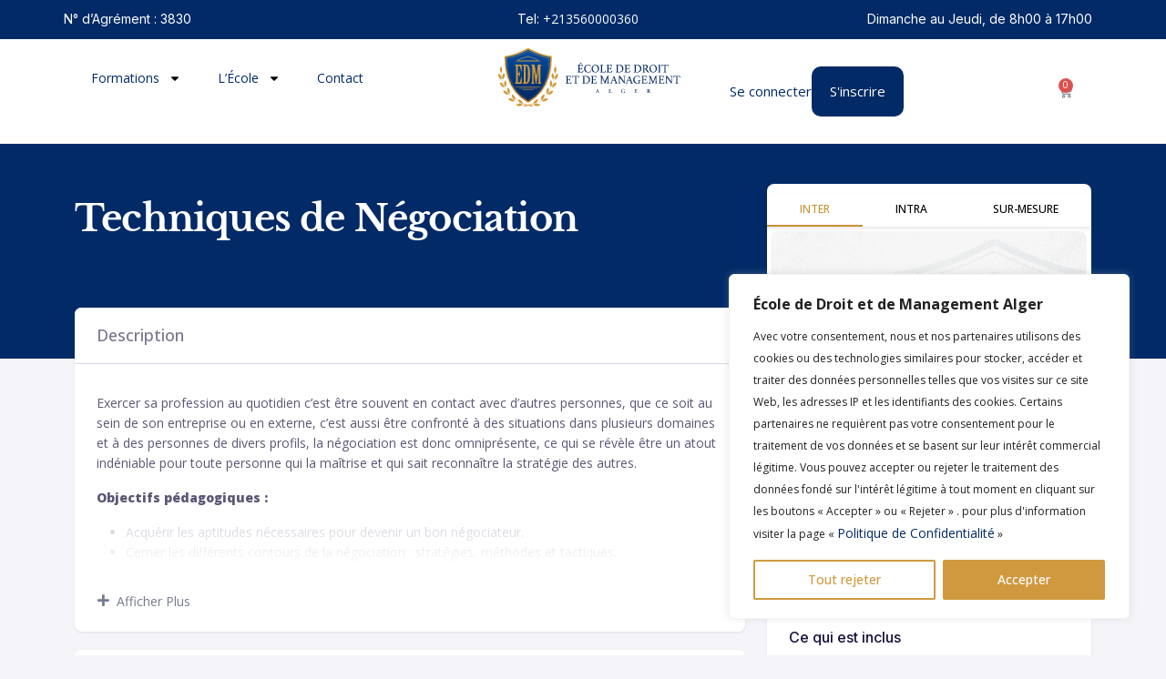

--- FILE ---
content_type: text/html; charset=UTF-8
request_url: https://edm-alger.com/courses/techniques-de-negociation/
body_size: 46468
content:
<!DOCTYPE html>
<html lang="fr-FR">
<head>
	<meta charset="UTF-8">
	<meta name="viewport" content="width=device-width, initial-scale=1.0, viewport-fit=cover" />		<meta name='robots' content='index, follow, max-image-preview:large, max-snippet:-1, max-video-preview:-1' />
	<style>img:is([sizes="auto" i], [sizes^="auto," i]) { contain-intrinsic-size: 3000px 1500px }</style>
	
	<!-- This site is optimized with the Yoast SEO plugin v25.8 - https://yoast.com/wordpress/plugins/seo/ -->
	<title>Techniques de Négociation - École de Droit et de Management</title>
	<link rel="canonical" href="https://edm-alger.com/courses/techniques-de-negociation/" />
	<meta property="og:locale" content="fr_FR" />
	<meta property="og:type" content="article" />
	<meta property="og:title" content="Techniques de Négociation - École de Droit et de Management" />
	<meta property="og:description" content="Exercer sa profession au quotidien c’est être souvent en contact avec d’autres..." />
	<meta property="og:url" content="https://edm-alger.com/courses/techniques-de-negociation/" />
	<meta property="og:site_name" content="École de Droit et de Management" />
	<meta property="article:publisher" content="https://www.facebook.com/edm.alger" />
	<meta property="article:modified_time" content="2024-09-11T13:14:50+00:00" />
	<meta property="og:image" content="https://edm-alger.com/wp-content/uploads/2023/09/Soft-Skills.png" />
	<meta property="og:image:width" content="826" />
	<meta property="og:image:height" content="491" />
	<meta property="og:image:type" content="image/png" />
	<meta name="twitter:card" content="summary_large_image" />
	<meta name="twitter:label1" content="Durée de lecture estimée" />
	<meta name="twitter:data1" content="1 minute" />
	<script type="application/ld+json" class="yoast-schema-graph">{"@context":"https://schema.org","@graph":[{"@type":"WebPage","@id":"https://edm-alger.com/courses/techniques-de-negociation/","url":"https://edm-alger.com/courses/techniques-de-negociation/","name":"Techniques de Négociation - École de Droit et de Management","isPartOf":{"@id":"https://edm-alger.com/#website"},"primaryImageOfPage":{"@id":"https://edm-alger.com/courses/techniques-de-negociation/#primaryimage"},"image":{"@id":"https://edm-alger.com/courses/techniques-de-negociation/#primaryimage"},"thumbnailUrl":"https://edm-alger.com/wp-content/uploads/2023/09/Soft-Skills.png","datePublished":"2023-09-17T12:06:57+00:00","dateModified":"2024-09-11T13:14:50+00:00","breadcrumb":{"@id":"https://edm-alger.com/courses/techniques-de-negociation/#breadcrumb"},"inLanguage":"fr-FR","potentialAction":[{"@type":"ReadAction","target":["https://edm-alger.com/courses/techniques-de-negociation/"]}]},{"@type":"ImageObject","inLanguage":"fr-FR","@id":"https://edm-alger.com/courses/techniques-de-negociation/#primaryimage","url":"https://edm-alger.com/wp-content/uploads/2023/09/Soft-Skills.png","contentUrl":"https://edm-alger.com/wp-content/uploads/2023/09/Soft-Skills.png","width":826,"height":491},{"@type":"BreadcrumbList","@id":"https://edm-alger.com/courses/techniques-de-negociation/#breadcrumb","itemListElement":[{"@type":"ListItem","position":1,"name":"Accueil","item":"https://edm-alger.com/"},{"@type":"ListItem","position":2,"name":"Cours","item":"https://edm-alger.com/courses/"},{"@type":"ListItem","position":3,"name":"Techniques de Négociation"}]},{"@type":"WebSite","@id":"https://edm-alger.com/#website","url":"https://edm-alger.com/","name":"École de Droit et de Management","description":"","publisher":{"@id":"https://edm-alger.com/#organization"},"potentialAction":[{"@type":"SearchAction","target":{"@type":"EntryPoint","urlTemplate":"https://edm-alger.com/?s={search_term_string}"},"query-input":{"@type":"PropertyValueSpecification","valueRequired":true,"valueName":"search_term_string"}}],"inLanguage":"fr-FR"},{"@type":"Organization","@id":"https://edm-alger.com/#organization","name":"École de Droit et de Management","url":"https://edm-alger.com/","logo":{"@type":"ImageObject","inLanguage":"fr-FR","@id":"https://edm-alger.com/#/schema/logo/image/","url":"https://edm-alger.com/wp-content/uploads/2024/06/EDM-logo2-01-1.svg","contentUrl":"https://edm-alger.com/wp-content/uploads/2024/06/EDM-logo2-01-1.svg","width":154,"height":49,"caption":"École de Droit et de Management"},"image":{"@id":"https://edm-alger.com/#/schema/logo/image/"},"sameAs":["https://www.facebook.com/edm.alger","https://www.linkedin.com/company/ecole-de-droit-et-de-management/","https://www.instagram.com/edm.alger/"]}]}</script>
	<!-- / Yoast SEO plugin. -->


<link rel='dns-prefetch' href='//cdn.jsdelivr.net' />
<link rel='dns-prefetch' href='//www.googletagmanager.com' />
<link rel='dns-prefetch' href='//fonts.googleapis.com' />
<link rel="alternate" type="application/rss+xml" title="École de Droit et de Management &raquo; Flux" href="https://edm-alger.com/feed/" />
<link rel="alternate" type="application/rss+xml" title="École de Droit et de Management &raquo; Flux des commentaires" href="https://edm-alger.com/comments/feed/" />
<script>
window._wpemojiSettings = {"baseUrl":"https:\/\/s.w.org\/images\/core\/emoji\/16.0.1\/72x72\/","ext":".png","svgUrl":"https:\/\/s.w.org\/images\/core\/emoji\/16.0.1\/svg\/","svgExt":".svg","source":{"concatemoji":"https:\/\/edm-alger.com\/wp-includes\/js\/wp-emoji-release.min.js?ver=6.8.2"}};
/*! This file is auto-generated */
!function(s,n){var o,i,e;function c(e){try{var t={supportTests:e,timestamp:(new Date).valueOf()};sessionStorage.setItem(o,JSON.stringify(t))}catch(e){}}function p(e,t,n){e.clearRect(0,0,e.canvas.width,e.canvas.height),e.fillText(t,0,0);var t=new Uint32Array(e.getImageData(0,0,e.canvas.width,e.canvas.height).data),a=(e.clearRect(0,0,e.canvas.width,e.canvas.height),e.fillText(n,0,0),new Uint32Array(e.getImageData(0,0,e.canvas.width,e.canvas.height).data));return t.every(function(e,t){return e===a[t]})}function u(e,t){e.clearRect(0,0,e.canvas.width,e.canvas.height),e.fillText(t,0,0);for(var n=e.getImageData(16,16,1,1),a=0;a<n.data.length;a++)if(0!==n.data[a])return!1;return!0}function f(e,t,n,a){switch(t){case"flag":return n(e,"\ud83c\udff3\ufe0f\u200d\u26a7\ufe0f","\ud83c\udff3\ufe0f\u200b\u26a7\ufe0f")?!1:!n(e,"\ud83c\udde8\ud83c\uddf6","\ud83c\udde8\u200b\ud83c\uddf6")&&!n(e,"\ud83c\udff4\udb40\udc67\udb40\udc62\udb40\udc65\udb40\udc6e\udb40\udc67\udb40\udc7f","\ud83c\udff4\u200b\udb40\udc67\u200b\udb40\udc62\u200b\udb40\udc65\u200b\udb40\udc6e\u200b\udb40\udc67\u200b\udb40\udc7f");case"emoji":return!a(e,"\ud83e\udedf")}return!1}function g(e,t,n,a){var r="undefined"!=typeof WorkerGlobalScope&&self instanceof WorkerGlobalScope?new OffscreenCanvas(300,150):s.createElement("canvas"),o=r.getContext("2d",{willReadFrequently:!0}),i=(o.textBaseline="top",o.font="600 32px Arial",{});return e.forEach(function(e){i[e]=t(o,e,n,a)}),i}function t(e){var t=s.createElement("script");t.src=e,t.defer=!0,s.head.appendChild(t)}"undefined"!=typeof Promise&&(o="wpEmojiSettingsSupports",i=["flag","emoji"],n.supports={everything:!0,everythingExceptFlag:!0},e=new Promise(function(e){s.addEventListener("DOMContentLoaded",e,{once:!0})}),new Promise(function(t){var n=function(){try{var e=JSON.parse(sessionStorage.getItem(o));if("object"==typeof e&&"number"==typeof e.timestamp&&(new Date).valueOf()<e.timestamp+604800&&"object"==typeof e.supportTests)return e.supportTests}catch(e){}return null}();if(!n){if("undefined"!=typeof Worker&&"undefined"!=typeof OffscreenCanvas&&"undefined"!=typeof URL&&URL.createObjectURL&&"undefined"!=typeof Blob)try{var e="postMessage("+g.toString()+"("+[JSON.stringify(i),f.toString(),p.toString(),u.toString()].join(",")+"));",a=new Blob([e],{type:"text/javascript"}),r=new Worker(URL.createObjectURL(a),{name:"wpTestEmojiSupports"});return void(r.onmessage=function(e){c(n=e.data),r.terminate(),t(n)})}catch(e){}c(n=g(i,f,p,u))}t(n)}).then(function(e){for(var t in e)n.supports[t]=e[t],n.supports.everything=n.supports.everything&&n.supports[t],"flag"!==t&&(n.supports.everythingExceptFlag=n.supports.everythingExceptFlag&&n.supports[t]);n.supports.everythingExceptFlag=n.supports.everythingExceptFlag&&!n.supports.flag,n.DOMReady=!1,n.readyCallback=function(){n.DOMReady=!0}}).then(function(){return e}).then(function(){var e;n.supports.everything||(n.readyCallback(),(e=n.source||{}).concatemoji?t(e.concatemoji):e.wpemoji&&e.twemoji&&(t(e.twemoji),t(e.wpemoji)))}))}((window,document),window._wpemojiSettings);
</script>
<style id='wp-emoji-styles-inline-css'>

	img.wp-smiley, img.emoji {
		display: inline !important;
		border: none !important;
		box-shadow: none !important;
		height: 1em !important;
		width: 1em !important;
		margin: 0 0.07em !important;
		vertical-align: -0.1em !important;
		background: none !important;
		padding: 0 !important;
	}
</style>
<link rel='stylesheet' id='wp-block-library-css' href='https://edm-alger.com/wp-includes/css/dist/block-library/style.min.css?ver=6.8.2' media='all' />
<style id='wp-block-library-theme-inline-css'>
.wp-block-audio :where(figcaption){color:#555;font-size:13px;text-align:center}.is-dark-theme .wp-block-audio :where(figcaption){color:#ffffffa6}.wp-block-audio{margin:0 0 1em}.wp-block-code{border:1px solid #ccc;border-radius:4px;font-family:Menlo,Consolas,monaco,monospace;padding:.8em 1em}.wp-block-embed :where(figcaption){color:#555;font-size:13px;text-align:center}.is-dark-theme .wp-block-embed :where(figcaption){color:#ffffffa6}.wp-block-embed{margin:0 0 1em}.blocks-gallery-caption{color:#555;font-size:13px;text-align:center}.is-dark-theme .blocks-gallery-caption{color:#ffffffa6}:root :where(.wp-block-image figcaption){color:#555;font-size:13px;text-align:center}.is-dark-theme :root :where(.wp-block-image figcaption){color:#ffffffa6}.wp-block-image{margin:0 0 1em}.wp-block-pullquote{border-bottom:4px solid;border-top:4px solid;color:currentColor;margin-bottom:1.75em}.wp-block-pullquote cite,.wp-block-pullquote footer,.wp-block-pullquote__citation{color:currentColor;font-size:.8125em;font-style:normal;text-transform:uppercase}.wp-block-quote{border-left:.25em solid;margin:0 0 1.75em;padding-left:1em}.wp-block-quote cite,.wp-block-quote footer{color:currentColor;font-size:.8125em;font-style:normal;position:relative}.wp-block-quote:where(.has-text-align-right){border-left:none;border-right:.25em solid;padding-left:0;padding-right:1em}.wp-block-quote:where(.has-text-align-center){border:none;padding-left:0}.wp-block-quote.is-large,.wp-block-quote.is-style-large,.wp-block-quote:where(.is-style-plain){border:none}.wp-block-search .wp-block-search__label{font-weight:700}.wp-block-search__button{border:1px solid #ccc;padding:.375em .625em}:where(.wp-block-group.has-background){padding:1.25em 2.375em}.wp-block-separator.has-css-opacity{opacity:.4}.wp-block-separator{border:none;border-bottom:2px solid;margin-left:auto;margin-right:auto}.wp-block-separator.has-alpha-channel-opacity{opacity:1}.wp-block-separator:not(.is-style-wide):not(.is-style-dots){width:100px}.wp-block-separator.has-background:not(.is-style-dots){border-bottom:none;height:1px}.wp-block-separator.has-background:not(.is-style-wide):not(.is-style-dots){height:2px}.wp-block-table{margin:0 0 1em}.wp-block-table td,.wp-block-table th{word-break:normal}.wp-block-table :where(figcaption){color:#555;font-size:13px;text-align:center}.is-dark-theme .wp-block-table :where(figcaption){color:#ffffffa6}.wp-block-video :where(figcaption){color:#555;font-size:13px;text-align:center}.is-dark-theme .wp-block-video :where(figcaption){color:#ffffffa6}.wp-block-video{margin:0 0 1em}:root :where(.wp-block-template-part.has-background){margin-bottom:0;margin-top:0;padding:1.25em 2.375em}
</style>
<style id='classic-theme-styles-inline-css'>
/*! This file is auto-generated */
.wp-block-button__link{color:#fff;background-color:#32373c;border-radius:9999px;box-shadow:none;text-decoration:none;padding:calc(.667em + 2px) calc(1.333em + 2px);font-size:1.125em}.wp-block-file__button{background:#32373c;color:#fff;text-decoration:none}
</style>
<style id='safe-svg-svg-icon-style-inline-css'>
.safe-svg-cover{text-align:center}.safe-svg-cover .safe-svg-inside{display:inline-block;max-width:100%}.safe-svg-cover svg{fill:currentColor;height:100%;max-height:100%;max-width:100%;width:100%}

</style>
<link rel='stylesheet' id='geeks-gutenberg-blocks-css' href='https://edm-alger.com/wp-content/themes/geeks/assets/css/gutenberg-blocks.css?ver=1.2.22' media='all' />
<style id='global-styles-inline-css'>
:root{--wp--preset--aspect-ratio--square: 1;--wp--preset--aspect-ratio--4-3: 4/3;--wp--preset--aspect-ratio--3-4: 3/4;--wp--preset--aspect-ratio--3-2: 3/2;--wp--preset--aspect-ratio--2-3: 2/3;--wp--preset--aspect-ratio--16-9: 16/9;--wp--preset--aspect-ratio--9-16: 9/16;--wp--preset--color--black: #000000;--wp--preset--color--cyan-bluish-gray: #abb8c3;--wp--preset--color--white: #ffffff;--wp--preset--color--pale-pink: #f78da7;--wp--preset--color--vivid-red: #cf2e2e;--wp--preset--color--luminous-vivid-orange: #ff6900;--wp--preset--color--luminous-vivid-amber: #fcb900;--wp--preset--color--light-green-cyan: #7bdcb5;--wp--preset--color--vivid-green-cyan: #00d084;--wp--preset--color--pale-cyan-blue: #8ed1fc;--wp--preset--color--vivid-cyan-blue: #0693e3;--wp--preset--color--vivid-purple: #9b51e0;--wp--preset--gradient--vivid-cyan-blue-to-vivid-purple: linear-gradient(135deg,rgba(6,147,227,1) 0%,rgb(155,81,224) 100%);--wp--preset--gradient--light-green-cyan-to-vivid-green-cyan: linear-gradient(135deg,rgb(122,220,180) 0%,rgb(0,208,130) 100%);--wp--preset--gradient--luminous-vivid-amber-to-luminous-vivid-orange: linear-gradient(135deg,rgba(252,185,0,1) 0%,rgba(255,105,0,1) 100%);--wp--preset--gradient--luminous-vivid-orange-to-vivid-red: linear-gradient(135deg,rgba(255,105,0,1) 0%,rgb(207,46,46) 100%);--wp--preset--gradient--very-light-gray-to-cyan-bluish-gray: linear-gradient(135deg,rgb(238,238,238) 0%,rgb(169,184,195) 100%);--wp--preset--gradient--cool-to-warm-spectrum: linear-gradient(135deg,rgb(74,234,220) 0%,rgb(151,120,209) 20%,rgb(207,42,186) 40%,rgb(238,44,130) 60%,rgb(251,105,98) 80%,rgb(254,248,76) 100%);--wp--preset--gradient--blush-light-purple: linear-gradient(135deg,rgb(255,206,236) 0%,rgb(152,150,240) 100%);--wp--preset--gradient--blush-bordeaux: linear-gradient(135deg,rgb(254,205,165) 0%,rgb(254,45,45) 50%,rgb(107,0,62) 100%);--wp--preset--gradient--luminous-dusk: linear-gradient(135deg,rgb(255,203,112) 0%,rgb(199,81,192) 50%,rgb(65,88,208) 100%);--wp--preset--gradient--pale-ocean: linear-gradient(135deg,rgb(255,245,203) 0%,rgb(182,227,212) 50%,rgb(51,167,181) 100%);--wp--preset--gradient--electric-grass: linear-gradient(135deg,rgb(202,248,128) 0%,rgb(113,206,126) 100%);--wp--preset--gradient--midnight: linear-gradient(135deg,rgb(2,3,129) 0%,rgb(40,116,252) 100%);--wp--preset--font-size--small: 14px;--wp--preset--font-size--medium: 23px;--wp--preset--font-size--large: 26px;--wp--preset--font-size--x-large: 42px;--wp--preset--font-size--normal: 16px;--wp--preset--font-size--huge: 37px;--wp--preset--spacing--20: 0.44rem;--wp--preset--spacing--30: 0.67rem;--wp--preset--spacing--40: 1rem;--wp--preset--spacing--50: 1.5rem;--wp--preset--spacing--60: 2.25rem;--wp--preset--spacing--70: 3.38rem;--wp--preset--spacing--80: 5.06rem;--wp--preset--shadow--natural: 6px 6px 9px rgba(0, 0, 0, 0.2);--wp--preset--shadow--deep: 12px 12px 50px rgba(0, 0, 0, 0.4);--wp--preset--shadow--sharp: 6px 6px 0px rgba(0, 0, 0, 0.2);--wp--preset--shadow--outlined: 6px 6px 0px -3px rgba(255, 255, 255, 1), 6px 6px rgba(0, 0, 0, 1);--wp--preset--shadow--crisp: 6px 6px 0px rgba(0, 0, 0, 1);}:where(.is-layout-flex){gap: 0.5em;}:where(.is-layout-grid){gap: 0.5em;}body .is-layout-flex{display: flex;}.is-layout-flex{flex-wrap: wrap;align-items: center;}.is-layout-flex > :is(*, div){margin: 0;}body .is-layout-grid{display: grid;}.is-layout-grid > :is(*, div){margin: 0;}:where(.wp-block-columns.is-layout-flex){gap: 2em;}:where(.wp-block-columns.is-layout-grid){gap: 2em;}:where(.wp-block-post-template.is-layout-flex){gap: 1.25em;}:where(.wp-block-post-template.is-layout-grid){gap: 1.25em;}.has-black-color{color: var(--wp--preset--color--black) !important;}.has-cyan-bluish-gray-color{color: var(--wp--preset--color--cyan-bluish-gray) !important;}.has-white-color{color: var(--wp--preset--color--white) !important;}.has-pale-pink-color{color: var(--wp--preset--color--pale-pink) !important;}.has-vivid-red-color{color: var(--wp--preset--color--vivid-red) !important;}.has-luminous-vivid-orange-color{color: var(--wp--preset--color--luminous-vivid-orange) !important;}.has-luminous-vivid-amber-color{color: var(--wp--preset--color--luminous-vivid-amber) !important;}.has-light-green-cyan-color{color: var(--wp--preset--color--light-green-cyan) !important;}.has-vivid-green-cyan-color{color: var(--wp--preset--color--vivid-green-cyan) !important;}.has-pale-cyan-blue-color{color: var(--wp--preset--color--pale-cyan-blue) !important;}.has-vivid-cyan-blue-color{color: var(--wp--preset--color--vivid-cyan-blue) !important;}.has-vivid-purple-color{color: var(--wp--preset--color--vivid-purple) !important;}.has-black-background-color{background-color: var(--wp--preset--color--black) !important;}.has-cyan-bluish-gray-background-color{background-color: var(--wp--preset--color--cyan-bluish-gray) !important;}.has-white-background-color{background-color: var(--wp--preset--color--white) !important;}.has-pale-pink-background-color{background-color: var(--wp--preset--color--pale-pink) !important;}.has-vivid-red-background-color{background-color: var(--wp--preset--color--vivid-red) !important;}.has-luminous-vivid-orange-background-color{background-color: var(--wp--preset--color--luminous-vivid-orange) !important;}.has-luminous-vivid-amber-background-color{background-color: var(--wp--preset--color--luminous-vivid-amber) !important;}.has-light-green-cyan-background-color{background-color: var(--wp--preset--color--light-green-cyan) !important;}.has-vivid-green-cyan-background-color{background-color: var(--wp--preset--color--vivid-green-cyan) !important;}.has-pale-cyan-blue-background-color{background-color: var(--wp--preset--color--pale-cyan-blue) !important;}.has-vivid-cyan-blue-background-color{background-color: var(--wp--preset--color--vivid-cyan-blue) !important;}.has-vivid-purple-background-color{background-color: var(--wp--preset--color--vivid-purple) !important;}.has-black-border-color{border-color: var(--wp--preset--color--black) !important;}.has-cyan-bluish-gray-border-color{border-color: var(--wp--preset--color--cyan-bluish-gray) !important;}.has-white-border-color{border-color: var(--wp--preset--color--white) !important;}.has-pale-pink-border-color{border-color: var(--wp--preset--color--pale-pink) !important;}.has-vivid-red-border-color{border-color: var(--wp--preset--color--vivid-red) !important;}.has-luminous-vivid-orange-border-color{border-color: var(--wp--preset--color--luminous-vivid-orange) !important;}.has-luminous-vivid-amber-border-color{border-color: var(--wp--preset--color--luminous-vivid-amber) !important;}.has-light-green-cyan-border-color{border-color: var(--wp--preset--color--light-green-cyan) !important;}.has-vivid-green-cyan-border-color{border-color: var(--wp--preset--color--vivid-green-cyan) !important;}.has-pale-cyan-blue-border-color{border-color: var(--wp--preset--color--pale-cyan-blue) !important;}.has-vivid-cyan-blue-border-color{border-color: var(--wp--preset--color--vivid-cyan-blue) !important;}.has-vivid-purple-border-color{border-color: var(--wp--preset--color--vivid-purple) !important;}.has-vivid-cyan-blue-to-vivid-purple-gradient-background{background: var(--wp--preset--gradient--vivid-cyan-blue-to-vivid-purple) !important;}.has-light-green-cyan-to-vivid-green-cyan-gradient-background{background: var(--wp--preset--gradient--light-green-cyan-to-vivid-green-cyan) !important;}.has-luminous-vivid-amber-to-luminous-vivid-orange-gradient-background{background: var(--wp--preset--gradient--luminous-vivid-amber-to-luminous-vivid-orange) !important;}.has-luminous-vivid-orange-to-vivid-red-gradient-background{background: var(--wp--preset--gradient--luminous-vivid-orange-to-vivid-red) !important;}.has-very-light-gray-to-cyan-bluish-gray-gradient-background{background: var(--wp--preset--gradient--very-light-gray-to-cyan-bluish-gray) !important;}.has-cool-to-warm-spectrum-gradient-background{background: var(--wp--preset--gradient--cool-to-warm-spectrum) !important;}.has-blush-light-purple-gradient-background{background: var(--wp--preset--gradient--blush-light-purple) !important;}.has-blush-bordeaux-gradient-background{background: var(--wp--preset--gradient--blush-bordeaux) !important;}.has-luminous-dusk-gradient-background{background: var(--wp--preset--gradient--luminous-dusk) !important;}.has-pale-ocean-gradient-background{background: var(--wp--preset--gradient--pale-ocean) !important;}.has-electric-grass-gradient-background{background: var(--wp--preset--gradient--electric-grass) !important;}.has-midnight-gradient-background{background: var(--wp--preset--gradient--midnight) !important;}.has-small-font-size{font-size: var(--wp--preset--font-size--small) !important;}.has-medium-font-size{font-size: var(--wp--preset--font-size--medium) !important;}.has-large-font-size{font-size: var(--wp--preset--font-size--large) !important;}.has-x-large-font-size{font-size: var(--wp--preset--font-size--x-large) !important;}
:where(.wp-block-post-template.is-layout-flex){gap: 1.25em;}:where(.wp-block-post-template.is-layout-grid){gap: 1.25em;}
:where(.wp-block-columns.is-layout-flex){gap: 2em;}:where(.wp-block-columns.is-layout-grid){gap: 2em;}
:root :where(.wp-block-pullquote){font-size: 1.5em;line-height: 1.6;}
</style>
<link rel='stylesheet' id='tutor-icon-css' href='https://edm-alger.com/wp-content/plugins/tutor/assets/css/tutor-icon.min.css?ver=3.8.0' media='all' />
<link rel='stylesheet' id='tutor-css' href='https://edm-alger.com/wp-content/plugins/tutor/assets/css/tutor.min.css?ver=3.8.0' media='all' />
<style id='tutor-inline-css'>

		.tutor-google-meet-meeting.tutor-active .tutor-icon-angle-right {
			display: inline-block;
			transform: rotate(90deg);
		}
		.tutor-google-meet-meeting .tutor-icon-angle-right {
			color: #3e64de;
			font-size: 16px;
		}
</style>
<link rel='stylesheet' id='tutor-countdown-css' href='https://edm-alger.com/wp-content/plugins/tutor/assets/lib/countdown/tutor-countdown.min.css?ver=3.8.0' media='all' />
<link rel='stylesheet' id='tutor-plyr-css' href='https://edm-alger.com/wp-content/plugins/tutor/assets/lib/plyr/plyr.css?ver=3.8.0' media='all' />
<link rel='stylesheet' id='tutor-prism-css-css' href='https://edm-alger.com/wp-content/plugins/tutor-pro/assets/lib/codesample/prism.css?ver=3.8.0' media='all' />
<link rel='stylesheet' id='tutor-pro-course-details-css' href='https://edm-alger.com/wp-content/plugins/tutor-pro/assets/css/course-details.css?ver=3.8.0' media='all' />
<link rel='stylesheet' id='tutor-pro-front-css' href='https://edm-alger.com/wp-content/plugins/tutor-pro/assets/css/front.css?ver=3.8.0' media='all' />
<link rel='stylesheet' id='tutor-course-bundle-frontend-css' href='https://edm-alger.com/wp-content/plugins/tutor-pro/addons/course-bundle/assets/css/frontend.css?ver=3.8.0' media='all' />
<link rel='stylesheet' id='enrollment-frontend-css-css' href='https://edm-alger.com/wp-content/plugins/tutor-pro/addons/enrollments/assets/css/enroll.css?ver=3.3.1' media='all' />
<link rel='stylesheet' id='tutor-pro-google-meet-css' href='https://edm-alger.com/wp-content/plugins/tutor-pro/addons/google-meet/assets/css/google-meet.css?ver=1741787481' media='all' />
<link rel='stylesheet' id='tutor-pro-google-meet-jquery-ui-timepicker-css' href='https://edm-alger.com/wp-content/plugins/tutor-pro/addons/google-meet/assets/css/jquery-ui-timepicker.css?ver=1741787481' media='all' />
<link rel='stylesheet' id='tutor-pn-registrar-css-css' href='https://edm-alger.com/wp-content/plugins/tutor-pro/addons/tutor-notifications/assets/css/permission.css?ver=3.3.1' media='all' />
<link rel='stylesheet' id='tutor_zoom_timepicker_css-css' href='https://edm-alger.com/wp-content/plugins/tutor-pro/addons/tutor-zoom/assets/css/jquery-ui-timepicker.css?ver=3.3.1' media='all' />
<link rel='stylesheet' id='tutor_zoom_common_css-css' href='https://edm-alger.com/wp-content/plugins/tutor-pro/addons/tutor-zoom/assets/css/common.css?ver=3.3.1' media='all' />
<link rel='stylesheet' id='tutor_zoom_frontend_css-css' href='https://edm-alger.com/wp-content/plugins/tutor-pro/addons/tutor-zoom/assets/css/frontend.css?ver=3.3.1' media='all' />
<style id='woocommerce-inline-inline-css'>
.woocommerce form .form-row .required { visibility: visible; }
</style>
<link rel='stylesheet' id='wp-job-manager-job-listings-css' href='https://edm-alger.com/wp-content/plugins/wp-job-manager/assets/dist/css/job-listings.css?ver=598383a28ac5f9f156e4' media='all' />
<link rel='stylesheet' id='brands-styles-css' href='https://edm-alger.com/wp-content/plugins/woocommerce/assets/css/brands.css?ver=10.1.2' media='all' />
<link rel='stylesheet' id='daterangepicker-css-css' href='https://cdn.jsdelivr.net/npm/daterangepicker/daterangepicker.css?ver=6.8.2' media='all' />
<link rel='stylesheet' id='fontawesome-css' href='https://edm-alger.com/wp-content/themes/geeks/assets/libs/fontawesome/css/all.min.css?ver=1.2.22' media='all' />
<link rel='stylesheet' id='feather-css' href='https://edm-alger.com/wp-content/themes/geeks/assets/fonts/feather/feather.css?ver=1.2.22' media='all' />
<link rel='stylesheet' id='dragula-css' href='https://edm-alger.com/wp-content/themes/geeks/assets/libs/dragula/dist/dragula.min.css?ver=1.2.22' media='all' />
<link rel='stylesheet' id='mdi-css' href='https://edm-alger.com/wp-content/themes/geeks/assets/libs/@mdi/font/css/materialdesignicons.min.css?ver=1.2.22' media='all' />
<link rel='stylesheet' id='prism-css' href='https://edm-alger.com/wp-content/themes/geeks/assets/libs/prismjs/themes/prism.css?ver=1.2.22' media='all' />
<link rel='stylesheet' id='dropzone-css' href='https://edm-alger.com/wp-content/themes/geeks/assets/libs/dropzone/dist/dropzone.css?ver=1.2.22' media='all' />
<link rel='stylesheet' id='magnific-popup-css' href='https://edm-alger.com/wp-content/themes/geeks/assets/libs/magnific-popup/dist/magnific-popup.css?ver=1.2.22' media='all' />
<link rel='stylesheet' id='bootstrap-select-css' href='https://edm-alger.com/wp-content/themes/geeks/assets/libs/bootstrap-select/dist/css/bootstrap-select.min.css?ver=1.2.22' media='all' />
<link rel='stylesheet' id='tagify-css' href='https://edm-alger.com/wp-content/themes/geeks/assets/libs/@yaireo/tagify/dist/tagify.css?ver=1.2.22' media='all' />
<link rel='stylesheet' id='tiny-slider-css' href='https://edm-alger.com/wp-content/themes/geeks/assets/libs/tiny-slider/dist/tiny-slider.css?ver=1.2.22' media='all' />
<link rel='stylesheet' id='tippy-css' href='https://edm-alger.com/wp-content/themes/geeks/assets/libs/tippy.js/dist/tippy.css?ver=1.2.22' media='all' />
<link rel='stylesheet' id='flatpickr-css' href='https://edm-alger.com/wp-content/plugins/elementor/assets/lib/flatpickr/flatpickr.min.css?ver=4.6.13' media='all' />
<link rel='stylesheet' id='geeks-style-css' href='https://edm-alger.com/wp-content/themes/geeks/style.min.css?ver=1.2.22' media='all' />
<link rel='stylesheet' id='geeks-color-css' href='https://edm-alger.com/wp-content/themes/geeks/assets/css/colors/color.css?ver=1.2.22' media='all' />
<style id='geeks-color-inline-css'>
:root { --bs-primary: #012a67;  --bs-primary-bg-d
			: #001855; --bs-primary-border-d: #002461;  --bs-primary-o-5: rgba(1, 42, 103, .05);  --bs-primary-outline-25: rgba(1, 42, 103, .25); --bs-primary-outline-bg: rgba(1, 42, 103, .08); --bs-dark-primary: #00003a;  --bs-primary-outline-5: rgba(1, 42, 103, .5); --bs-primary-outline-75: rgba(1, 42, 103, .7); --bs-primary-opacity-15: rgba(1, 42, 103, .20);}
/*
 * Primary Color
 */



</style>
<link rel='stylesheet' id='geeks-fonts-css' href='https://fonts.googleapis.com/css2?family=Inter%3Awght%40100%3B200%3B300%3B400%3B500%3B600%3B700%3B800%3B900&#038;display=swap&#038;ver=1.2.22' media='all' />
<link rel='stylesheet' id='elementor-frontend-css' href='https://edm-alger.com/wp-content/plugins/elementor/assets/css/frontend.min.css?ver=3.31.3' media='all' />
<link rel='stylesheet' id='elementor-post-31610-css' href='https://edm-alger.com/wp-content/uploads/elementor/css/post-31610.css?ver=1757050318' media='all' />
<link rel='stylesheet' id='elementor-pro-css' href='https://edm-alger.com/wp-content/plugins/elementor-pro/assets/css/frontend.min.css?ver=3.21.0' media='all' />
<link rel='stylesheet' id='elementor-post-32468-css' href='https://edm-alger.com/wp-content/uploads/elementor/css/post-32468.css?ver=1757050319' media='all' />
<link rel='stylesheet' id='elementor-post-30925-css' href='https://edm-alger.com/wp-content/uploads/elementor/css/post-30925.css?ver=1757050320' media='all' />
<link rel='stylesheet' id='fluentform-elementor-widget-css' href='https://edm-alger.com/wp-content/plugins/fluentform/assets/css/fluent-forms-elementor-widget.css?ver=6.1.2' media='all' />
<link rel='stylesheet' id='elementor-post-30959-css' href='https://edm-alger.com/wp-content/uploads/elementor/css/post-30959.css?ver=1757050320' media='all' />
<link rel='stylesheet' id='geeks-child-style-css' href='https://edm-alger.com/wp-content/themes/geeks-child/style.css?ver=1.2.22' media='all' />
<link rel='stylesheet' id='elementor-gf-local-librebaskerville-css' href='https://edm-alger.com/wp-content/uploads/elementor/google-fonts/css/librebaskerville.css?ver=1757050332' media='all' />
<link rel='stylesheet' id='elementor-gf-opensans-css' href='https://fonts.googleapis.com/css?family=Open+Sans:100,100italic,200,200italic,300,300italic,400,400italic,500,500italic,600,600italic,700,700italic,800,800italic,900,900italic&#038;display=swap' media='all' />
<link rel='stylesheet' id='elementor-gf-inter-css' href='https://fonts.googleapis.com/css?family=Inter:100,100italic,200,200italic,300,300italic,400,400italic,500,500italic,600,600italic,700,700italic,800,800italic,900,900italic&#038;display=swap' media='all' />
<script id="cookie-law-info-js-extra">
var _ckyConfig = {"_ipData":[],"_assetsURL":"https:\/\/edm-alger.com\/wp-content\/plugins\/cookie-law-info\/lite\/frontend\/images\/","_publicURL":"https:\/\/edm-alger.com","_expiry":"365","_categories":[{"name":"N\u00e9cessaire","slug":"necessary","isNecessary":true,"ccpaDoNotSell":true,"cookies":[],"active":true,"defaultConsent":{"gdpr":true,"ccpa":true}},{"name":"Fonctionnelle","slug":"functional","isNecessary":false,"ccpaDoNotSell":true,"cookies":[],"active":true,"defaultConsent":{"gdpr":false,"ccpa":false}},{"name":"Analytique","slug":"analytics","isNecessary":false,"ccpaDoNotSell":true,"cookies":[],"active":true,"defaultConsent":{"gdpr":false,"ccpa":false}},{"name":"Performance","slug":"performance","isNecessary":false,"ccpaDoNotSell":true,"cookies":[],"active":true,"defaultConsent":{"gdpr":false,"ccpa":false}},{"name":"Publicit\u00e9","slug":"advertisement","isNecessary":false,"ccpaDoNotSell":true,"cookies":[],"active":true,"defaultConsent":{"gdpr":false,"ccpa":false}}],"_activeLaw":"gdpr","_rootDomain":"","_block":"1","_showBanner":"1","_bannerConfig":{"settings":{"type":"box","preferenceCenterType":"popup","position":"bottom-right","applicableLaw":"gdpr"},"behaviours":{"reloadBannerOnAccept":false,"loadAnalyticsByDefault":false,"animations":{"onLoad":"animate","onHide":"sticky"}},"config":{"revisitConsent":{"status":false,"tag":"revisit-consent","position":"bottom-left","meta":{"url":"#"},"styles":{"background-color":"#0056a7"},"elements":{"title":{"type":"text","tag":"revisit-consent-title","status":true,"styles":{"color":"#0056a7"}}}},"preferenceCenter":{"toggle":{"status":true,"tag":"detail-category-toggle","type":"toggle","states":{"active":{"styles":{"background-color":"#1863DC"}},"inactive":{"styles":{"background-color":"#D0D5D2"}}}}},"categoryPreview":{"status":false,"toggle":{"status":true,"tag":"detail-category-preview-toggle","type":"toggle","states":{"active":{"styles":{"background-color":"#1863DC"}},"inactive":{"styles":{"background-color":"#D0D5D2"}}}}},"videoPlaceholder":{"status":true,"styles":{"background-color":"#000000","border-color":"#000000","color":"#ffffff"}},"readMore":{"status":false,"tag":"readmore-button","type":"link","meta":{"noFollow":true,"newTab":true},"styles":{"color":"#D0993F","background-color":"transparent","border-color":"transparent"}},"auditTable":{"status":true},"optOption":{"status":true,"toggle":{"status":true,"tag":"optout-option-toggle","type":"toggle","states":{"active":{"styles":{"background-color":"#1863dc"}},"inactive":{"styles":{"background-color":"#FFFFFF"}}}}}}},"_version":"3.3.4","_logConsent":"1","_tags":[{"tag":"accept-button","styles":{"color":"#FFFFFF","background-color":"#D0993F","border-color":"#D0993F"}},{"tag":"reject-button","styles":{"color":"#D0993F","background-color":"transparent","border-color":"#D0993F"}},{"tag":"settings-button","styles":{"color":"#D0993F","background-color":"transparent","border-color":"#D0993F"}},{"tag":"readmore-button","styles":{"color":"#D0993F","background-color":"transparent","border-color":"transparent"}},{"tag":"donotsell-button","styles":{"color":"#1863dc","background-color":"transparent","border-color":"transparent"}},{"tag":"accept-button","styles":{"color":"#FFFFFF","background-color":"#D0993F","border-color":"#D0993F"}},{"tag":"revisit-consent","styles":{"background-color":"#0056a7"}}],"_shortCodes":[{"key":"cky_readmore","content":"<a href=\"#\" class=\"cky-policy\" aria-label=\"Politique relative aux cookies\" target=\"_blank\" rel=\"noopener\" data-cky-tag=\"readmore-button\">Politique relative aux cookies<\/a>","tag":"readmore-button","status":false,"attributes":{"rel":"nofollow","target":"_blank"}},{"key":"cky_show_desc","content":"<button class=\"cky-show-desc-btn\" data-cky-tag=\"show-desc-button\" aria-label=\"Afficher plus\">Afficher plus<\/button>","tag":"show-desc-button","status":true,"attributes":[]},{"key":"cky_hide_desc","content":"<button class=\"cky-show-desc-btn\" data-cky-tag=\"hide-desc-button\" aria-label=\"Afficher moins\">Afficher moins<\/button>","tag":"hide-desc-button","status":true,"attributes":[]},{"key":"cky_category_toggle_label","content":"[cky_{{status}}_category_label] [cky_preference_{{category_slug}}_title]","tag":"","status":true,"attributes":[]},{"key":"cky_enable_category_label","content":"Activer","tag":"","status":true,"attributes":[]},{"key":"cky_disable_category_label","content":"D\u00e9sactiver","tag":"","status":true,"attributes":[]},{"key":"cky_video_placeholder","content":"<div class=\"video-placeholder-normal\" data-cky-tag=\"video-placeholder\" id=\"[UNIQUEID]\"><p class=\"video-placeholder-text-normal\" data-cky-tag=\"placeholder-title\">Veuillez accepter le consentement des cookies<\/p><\/div>","tag":"","status":true,"attributes":[]},{"key":"cky_enable_optout_label","content":"Activer","tag":"","status":true,"attributes":[]},{"key":"cky_disable_optout_label","content":"D\u00e9sactiver","tag":"","status":true,"attributes":[]},{"key":"cky_optout_toggle_label","content":"[cky_{{status}}_optout_label] [cky_optout_option_title]","tag":"","status":true,"attributes":[]},{"key":"cky_optout_option_title","content":"Ne pas vendre ou partager mes informations personnelles","tag":"","status":true,"attributes":[]},{"key":"cky_optout_close_label","content":"Fermer","tag":"","status":true,"attributes":[]},{"key":"cky_preference_close_label","content":"Fermer","tag":"","status":true,"attributes":[]}],"_rtl":"","_language":"fr","_providersToBlock":[]};
var _ckyStyles = {"css":".cky-overlay{background: #000000; opacity: 0.4; position: fixed; top: 0; left: 0; width: 100%; height: 100%; z-index: 99999999;}.cky-hide{display: none;}.cky-btn-revisit-wrapper{display: flex; align-items: center; justify-content: center; background: #0056a7; width: 45px; height: 45px; border-radius: 50%; position: fixed; z-index: 999999; cursor: pointer;}.cky-revisit-bottom-left{bottom: 15px; left: 15px;}.cky-revisit-bottom-right{bottom: 15px; right: 15px;}.cky-btn-revisit-wrapper .cky-btn-revisit{display: flex; align-items: center; justify-content: center; background: none; border: none; cursor: pointer; position: relative; margin: 0; padding: 0;}.cky-btn-revisit-wrapper .cky-btn-revisit img{max-width: fit-content; margin: 0; height: 30px; width: 30px;}.cky-revisit-bottom-left:hover::before{content: attr(data-tooltip); position: absolute; background: #4e4b66; color: #ffffff; left: calc(100% + 7px); font-size: 12px; line-height: 16px; width: max-content; padding: 4px 8px; border-radius: 4px;}.cky-revisit-bottom-left:hover::after{position: absolute; content: \"\"; border: 5px solid transparent; left: calc(100% + 2px); border-left-width: 0; border-right-color: #4e4b66;}.cky-revisit-bottom-right:hover::before{content: attr(data-tooltip); position: absolute; background: #4e4b66; color: #ffffff; right: calc(100% + 7px); font-size: 12px; line-height: 16px; width: max-content; padding: 4px 8px; border-radius: 4px;}.cky-revisit-bottom-right:hover::after{position: absolute; content: \"\"; border: 5px solid transparent; right: calc(100% + 2px); border-right-width: 0; border-left-color: #4e4b66;}.cky-revisit-hide{display: none;}.cky-consent-container{position: fixed; width: 440px; box-sizing: border-box; z-index: 9999999; border-radius: 6px;}.cky-consent-container .cky-consent-bar{background: #ffffff; border: 1px solid; padding: 20px 26px; box-shadow: 0 -1px 10px 0 #acabab4d; border-radius: 6px;}.cky-box-bottom-left{bottom: 40px; left: 40px;}.cky-box-bottom-right{bottom: 40px; right: 40px;}.cky-box-top-left{top: 40px; left: 40px;}.cky-box-top-right{top: 40px; right: 40px;}.cky-custom-brand-logo-wrapper .cky-custom-brand-logo{width: 100px; height: auto; margin: 0 0 12px 0;}.cky-notice .cky-title{color: #212121; font-weight: 700; font-size: 18px; line-height: 24px; margin: 0 0 12px 0;}.cky-notice-des *,.cky-preference-content-wrapper *,.cky-accordion-header-des *,.cky-gpc-wrapper .cky-gpc-desc *{font-size: 14px;}.cky-notice-des{color: #212121; font-size: 14px; line-height: 24px; font-weight: 400;}.cky-notice-des img{height: 25px; width: 25px;}.cky-consent-bar .cky-notice-des p,.cky-gpc-wrapper .cky-gpc-desc p,.cky-preference-body-wrapper .cky-preference-content-wrapper p,.cky-accordion-header-wrapper .cky-accordion-header-des p,.cky-cookie-des-table li div:last-child p{color: inherit; margin-top: 0; overflow-wrap: break-word;}.cky-notice-des P:last-child,.cky-preference-content-wrapper p:last-child,.cky-cookie-des-table li div:last-child p:last-child,.cky-gpc-wrapper .cky-gpc-desc p:last-child{margin-bottom: 0;}.cky-notice-des a.cky-policy,.cky-notice-des button.cky-policy{font-size: 14px; color: #1863dc; white-space: nowrap; cursor: pointer; background: transparent; border: 1px solid; text-decoration: underline;}.cky-notice-des button.cky-policy{padding: 0;}.cky-notice-des a.cky-policy:focus-visible,.cky-notice-des button.cky-policy:focus-visible,.cky-preference-content-wrapper .cky-show-desc-btn:focus-visible,.cky-accordion-header .cky-accordion-btn:focus-visible,.cky-preference-header .cky-btn-close:focus-visible,.cky-switch input[type=\"checkbox\"]:focus-visible,.cky-footer-wrapper a:focus-visible,.cky-btn:focus-visible{outline: 2px solid #1863dc; outline-offset: 2px;}.cky-btn:focus:not(:focus-visible),.cky-accordion-header .cky-accordion-btn:focus:not(:focus-visible),.cky-preference-content-wrapper .cky-show-desc-btn:focus:not(:focus-visible),.cky-btn-revisit-wrapper .cky-btn-revisit:focus:not(:focus-visible),.cky-preference-header .cky-btn-close:focus:not(:focus-visible),.cky-consent-bar .cky-banner-btn-close:focus:not(:focus-visible){outline: 0;}button.cky-show-desc-btn:not(:hover):not(:active){color: #1863dc; background: transparent;}button.cky-accordion-btn:not(:hover):not(:active),button.cky-banner-btn-close:not(:hover):not(:active),button.cky-btn-revisit:not(:hover):not(:active),button.cky-btn-close:not(:hover):not(:active){background: transparent;}.cky-consent-bar button:hover,.cky-modal.cky-modal-open button:hover,.cky-consent-bar button:focus,.cky-modal.cky-modal-open button:focus{text-decoration: none;}.cky-notice-btn-wrapper{display: flex; justify-content: flex-start; align-items: center; flex-wrap: wrap; margin-top: 16px;}.cky-notice-btn-wrapper .cky-btn{text-shadow: none; box-shadow: none;}.cky-btn{flex: auto; max-width: 100%; font-size: 14px; font-family: inherit; line-height: 24px; padding: 8px; font-weight: 500; margin: 0 8px 0 0; border-radius: 2px; cursor: pointer; text-align: center; text-transform: none; min-height: 0;}.cky-btn:hover{opacity: 0.8;}.cky-btn-customize{color: #1863dc; background: transparent; border: 2px solid #1863dc;}.cky-btn-reject{color: #1863dc; background: transparent; border: 2px solid #1863dc;}.cky-btn-accept{background: #1863dc; color: #ffffff; border: 2px solid #1863dc;}.cky-btn:last-child{margin-right: 0;}@media (max-width: 576px){.cky-box-bottom-left{bottom: 0; left: 0;}.cky-box-bottom-right{bottom: 0; right: 0;}.cky-box-top-left{top: 0; left: 0;}.cky-box-top-right{top: 0; right: 0;}}@media (max-width: 440px){.cky-box-bottom-left, .cky-box-bottom-right, .cky-box-top-left, .cky-box-top-right{width: 100%; max-width: 100%;}.cky-consent-container .cky-consent-bar{padding: 20px 0;}.cky-custom-brand-logo-wrapper, .cky-notice .cky-title, .cky-notice-des, .cky-notice-btn-wrapper{padding: 0 24px;}.cky-notice-des{max-height: 40vh; overflow-y: scroll;}.cky-notice-btn-wrapper{flex-direction: column; margin-top: 0;}.cky-btn{width: 100%; margin: 10px 0 0 0;}.cky-notice-btn-wrapper .cky-btn-customize{order: 2;}.cky-notice-btn-wrapper .cky-btn-reject{order: 3;}.cky-notice-btn-wrapper .cky-btn-accept{order: 1; margin-top: 16px;}}@media (max-width: 352px){.cky-notice .cky-title{font-size: 16px;}.cky-notice-des *{font-size: 12px;}.cky-notice-des, .cky-btn{font-size: 12px;}}.cky-modal.cky-modal-open{display: flex; visibility: visible; -webkit-transform: translate(-50%, -50%); -moz-transform: translate(-50%, -50%); -ms-transform: translate(-50%, -50%); -o-transform: translate(-50%, -50%); transform: translate(-50%, -50%); top: 50%; left: 50%; transition: all 1s ease;}.cky-modal{box-shadow: 0 32px 68px rgba(0, 0, 0, 0.3); margin: 0 auto; position: fixed; max-width: 100%; background: #ffffff; top: 50%; box-sizing: border-box; border-radius: 6px; z-index: 999999999; color: #212121; -webkit-transform: translate(-50%, 100%); -moz-transform: translate(-50%, 100%); -ms-transform: translate(-50%, 100%); -o-transform: translate(-50%, 100%); transform: translate(-50%, 100%); visibility: hidden; transition: all 0s ease;}.cky-preference-center{max-height: 79vh; overflow: hidden; width: 845px; overflow: hidden; flex: 1 1 0; display: flex; flex-direction: column; border-radius: 6px;}.cky-preference-header{display: flex; align-items: center; justify-content: space-between; padding: 22px 24px; border-bottom: 1px solid;}.cky-preference-header .cky-preference-title{font-size: 18px; font-weight: 700; line-height: 24px;}.cky-preference-header .cky-btn-close{margin: 0; cursor: pointer; vertical-align: middle; padding: 0; background: none; border: none; width: auto; height: auto; min-height: 0; line-height: 0; text-shadow: none; box-shadow: none;}.cky-preference-header .cky-btn-close img{margin: 0; height: 10px; width: 10px;}.cky-preference-body-wrapper{padding: 0 24px; flex: 1; overflow: auto; box-sizing: border-box;}.cky-preference-content-wrapper,.cky-gpc-wrapper .cky-gpc-desc{font-size: 14px; line-height: 24px; font-weight: 400; padding: 12px 0;}.cky-preference-content-wrapper{border-bottom: 1px solid;}.cky-preference-content-wrapper img{height: 25px; width: 25px;}.cky-preference-content-wrapper .cky-show-desc-btn{font-size: 14px; font-family: inherit; color: #1863dc; text-decoration: none; line-height: 24px; padding: 0; margin: 0; white-space: nowrap; cursor: pointer; background: transparent; border-color: transparent; text-transform: none; min-height: 0; text-shadow: none; box-shadow: none;}.cky-accordion-wrapper{margin-bottom: 10px;}.cky-accordion{border-bottom: 1px solid;}.cky-accordion:last-child{border-bottom: none;}.cky-accordion .cky-accordion-item{display: flex; margin-top: 10px;}.cky-accordion .cky-accordion-body{display: none;}.cky-accordion.cky-accordion-active .cky-accordion-body{display: block; padding: 0 22px; margin-bottom: 16px;}.cky-accordion-header-wrapper{cursor: pointer; width: 100%;}.cky-accordion-item .cky-accordion-header{display: flex; justify-content: space-between; align-items: center;}.cky-accordion-header .cky-accordion-btn{font-size: 16px; font-family: inherit; color: #212121; line-height: 24px; background: none; border: none; font-weight: 700; padding: 0; margin: 0; cursor: pointer; text-transform: none; min-height: 0; text-shadow: none; box-shadow: none;}.cky-accordion-header .cky-always-active{color: #008000; font-weight: 600; line-height: 24px; font-size: 14px;}.cky-accordion-header-des{font-size: 14px; line-height: 24px; margin: 10px 0 16px 0;}.cky-accordion-chevron{margin-right: 22px; position: relative; cursor: pointer;}.cky-accordion-chevron-hide{display: none;}.cky-accordion .cky-accordion-chevron i::before{content: \"\"; position: absolute; border-right: 1.4px solid; border-bottom: 1.4px solid; border-color: inherit; height: 6px; width: 6px; -webkit-transform: rotate(-45deg); -moz-transform: rotate(-45deg); -ms-transform: rotate(-45deg); -o-transform: rotate(-45deg); transform: rotate(-45deg); transition: all 0.2s ease-in-out; top: 8px;}.cky-accordion.cky-accordion-active .cky-accordion-chevron i::before{-webkit-transform: rotate(45deg); -moz-transform: rotate(45deg); -ms-transform: rotate(45deg); -o-transform: rotate(45deg); transform: rotate(45deg);}.cky-audit-table{background: #f4f4f4; border-radius: 6px;}.cky-audit-table .cky-empty-cookies-text{color: inherit; font-size: 12px; line-height: 24px; margin: 0; padding: 10px;}.cky-audit-table .cky-cookie-des-table{font-size: 12px; line-height: 24px; font-weight: normal; padding: 15px 10px; border-bottom: 1px solid; border-bottom-color: inherit; margin: 0;}.cky-audit-table .cky-cookie-des-table:last-child{border-bottom: none;}.cky-audit-table .cky-cookie-des-table li{list-style-type: none; display: flex; padding: 3px 0;}.cky-audit-table .cky-cookie-des-table li:first-child{padding-top: 0;}.cky-cookie-des-table li div:first-child{width: 100px; font-weight: 600; word-break: break-word; word-wrap: break-word;}.cky-cookie-des-table li div:last-child{flex: 1; word-break: break-word; word-wrap: break-word; margin-left: 8px;}.cky-footer-shadow{display: block; width: 100%; height: 40px; background: linear-gradient(180deg, rgba(255, 255, 255, 0) 0%, #ffffff 100%); position: absolute; bottom: calc(100% - 1px);}.cky-footer-wrapper{position: relative;}.cky-prefrence-btn-wrapper{display: flex; flex-wrap: wrap; align-items: center; justify-content: center; padding: 22px 24px; border-top: 1px solid;}.cky-prefrence-btn-wrapper .cky-btn{flex: auto; max-width: 100%; text-shadow: none; box-shadow: none;}.cky-btn-preferences{color: #1863dc; background: transparent; border: 2px solid #1863dc;}.cky-preference-header,.cky-preference-body-wrapper,.cky-preference-content-wrapper,.cky-accordion-wrapper,.cky-accordion,.cky-accordion-wrapper,.cky-footer-wrapper,.cky-prefrence-btn-wrapper{border-color: inherit;}@media (max-width: 845px){.cky-modal{max-width: calc(100% - 16px);}}@media (max-width: 576px){.cky-modal{max-width: 100%;}.cky-preference-center{max-height: 100vh;}.cky-prefrence-btn-wrapper{flex-direction: column;}.cky-accordion.cky-accordion-active .cky-accordion-body{padding-right: 0;}.cky-prefrence-btn-wrapper .cky-btn{width: 100%; margin: 10px 0 0 0;}.cky-prefrence-btn-wrapper .cky-btn-reject{order: 3;}.cky-prefrence-btn-wrapper .cky-btn-accept{order: 1; margin-top: 0;}.cky-prefrence-btn-wrapper .cky-btn-preferences{order: 2;}}@media (max-width: 425px){.cky-accordion-chevron{margin-right: 15px;}.cky-notice-btn-wrapper{margin-top: 0;}.cky-accordion.cky-accordion-active .cky-accordion-body{padding: 0 15px;}}@media (max-width: 352px){.cky-preference-header .cky-preference-title{font-size: 16px;}.cky-preference-header{padding: 16px 24px;}.cky-preference-content-wrapper *, .cky-accordion-header-des *{font-size: 12px;}.cky-preference-content-wrapper, .cky-preference-content-wrapper .cky-show-more, .cky-accordion-header .cky-always-active, .cky-accordion-header-des, .cky-preference-content-wrapper .cky-show-desc-btn, .cky-notice-des a.cky-policy{font-size: 12px;}.cky-accordion-header .cky-accordion-btn{font-size: 14px;}}.cky-switch{display: flex;}.cky-switch input[type=\"checkbox\"]{position: relative; width: 44px; height: 24px; margin: 0; background: #d0d5d2; -webkit-appearance: none; border-radius: 50px; cursor: pointer; outline: 0; border: none; top: 0;}.cky-switch input[type=\"checkbox\"]:checked{background: #1863dc;}.cky-switch input[type=\"checkbox\"]:before{position: absolute; content: \"\"; height: 20px; width: 20px; left: 2px; bottom: 2px; border-radius: 50%; background-color: white; -webkit-transition: 0.4s; transition: 0.4s; margin: 0;}.cky-switch input[type=\"checkbox\"]:after{display: none;}.cky-switch input[type=\"checkbox\"]:checked:before{-webkit-transform: translateX(20px); -ms-transform: translateX(20px); transform: translateX(20px);}@media (max-width: 425px){.cky-switch input[type=\"checkbox\"]{width: 38px; height: 21px;}.cky-switch input[type=\"checkbox\"]:before{height: 17px; width: 17px;}.cky-switch input[type=\"checkbox\"]:checked:before{-webkit-transform: translateX(17px); -ms-transform: translateX(17px); transform: translateX(17px);}}.cky-consent-bar .cky-banner-btn-close{position: absolute; right: 9px; top: 5px; background: none; border: none; cursor: pointer; padding: 0; margin: 0; min-height: 0; line-height: 0; height: auto; width: auto; text-shadow: none; box-shadow: none;}.cky-consent-bar .cky-banner-btn-close img{height: 9px; width: 9px; margin: 0;}.cky-notice-group{font-size: 14px; line-height: 24px; font-weight: 400; color: #212121;}.cky-notice-btn-wrapper .cky-btn-do-not-sell{font-size: 14px; line-height: 24px; padding: 6px 0; margin: 0; font-weight: 500; background: none; border-radius: 2px; border: none; cursor: pointer; text-align: left; color: #1863dc; background: transparent; border-color: transparent; box-shadow: none; text-shadow: none;}.cky-consent-bar .cky-banner-btn-close:focus-visible,.cky-notice-btn-wrapper .cky-btn-do-not-sell:focus-visible,.cky-opt-out-btn-wrapper .cky-btn:focus-visible,.cky-opt-out-checkbox-wrapper input[type=\"checkbox\"].cky-opt-out-checkbox:focus-visible{outline: 2px solid #1863dc; outline-offset: 2px;}@media (max-width: 440px){.cky-consent-container{width: 100%;}}@media (max-width: 352px){.cky-notice-des a.cky-policy, .cky-notice-btn-wrapper .cky-btn-do-not-sell{font-size: 12px;}}.cky-opt-out-wrapper{padding: 12px 0;}.cky-opt-out-wrapper .cky-opt-out-checkbox-wrapper{display: flex; align-items: center;}.cky-opt-out-checkbox-wrapper .cky-opt-out-checkbox-label{font-size: 16px; font-weight: 700; line-height: 24px; margin: 0 0 0 12px; cursor: pointer;}.cky-opt-out-checkbox-wrapper input[type=\"checkbox\"].cky-opt-out-checkbox{background-color: #ffffff; border: 1px solid black; width: 20px; height: 18.5px; margin: 0; -webkit-appearance: none; position: relative; display: flex; align-items: center; justify-content: center; border-radius: 2px; cursor: pointer;}.cky-opt-out-checkbox-wrapper input[type=\"checkbox\"].cky-opt-out-checkbox:checked{background-color: #1863dc; border: none;}.cky-opt-out-checkbox-wrapper input[type=\"checkbox\"].cky-opt-out-checkbox:checked::after{left: 6px; bottom: 4px; width: 7px; height: 13px; border: solid #ffffff; border-width: 0 3px 3px 0; border-radius: 2px; -webkit-transform: rotate(45deg); -ms-transform: rotate(45deg); transform: rotate(45deg); content: \"\"; position: absolute; box-sizing: border-box;}.cky-opt-out-checkbox-wrapper.cky-disabled .cky-opt-out-checkbox-label,.cky-opt-out-checkbox-wrapper.cky-disabled input[type=\"checkbox\"].cky-opt-out-checkbox{cursor: no-drop;}.cky-gpc-wrapper{margin: 0 0 0 32px;}.cky-footer-wrapper .cky-opt-out-btn-wrapper{display: flex; flex-wrap: wrap; align-items: center; justify-content: center; padding: 22px 24px;}.cky-opt-out-btn-wrapper .cky-btn{flex: auto; max-width: 100%; text-shadow: none; box-shadow: none;}.cky-opt-out-btn-wrapper .cky-btn-cancel{border: 1px solid #dedfe0; background: transparent; color: #858585;}.cky-opt-out-btn-wrapper .cky-btn-confirm{background: #1863dc; color: #ffffff; border: 1px solid #1863dc;}@media (max-width: 352px){.cky-opt-out-checkbox-wrapper .cky-opt-out-checkbox-label{font-size: 14px;}.cky-gpc-wrapper .cky-gpc-desc, .cky-gpc-wrapper .cky-gpc-desc *{font-size: 12px;}.cky-opt-out-checkbox-wrapper input[type=\"checkbox\"].cky-opt-out-checkbox{width: 16px; height: 16px;}.cky-opt-out-checkbox-wrapper input[type=\"checkbox\"].cky-opt-out-checkbox:checked::after{left: 5px; bottom: 4px; width: 3px; height: 9px;}.cky-gpc-wrapper{margin: 0 0 0 28px;}}.video-placeholder-youtube{background-size: 100% 100%; background-position: center; background-repeat: no-repeat; background-color: #b2b0b059; position: relative; display: flex; align-items: center; justify-content: center; max-width: 100%;}.video-placeholder-text-youtube{text-align: center; align-items: center; padding: 10px 16px; background-color: #000000cc; color: #ffffff; border: 1px solid; border-radius: 2px; cursor: pointer;}.video-placeholder-normal{background-image: url(\"\/wp-content\/plugins\/cookie-law-info\/lite\/frontend\/images\/placeholder.svg\"); background-size: 80px; background-position: center; background-repeat: no-repeat; background-color: #b2b0b059; position: relative; display: flex; align-items: flex-end; justify-content: center; max-width: 100%;}.video-placeholder-text-normal{align-items: center; padding: 10px 16px; text-align: center; border: 1px solid; border-radius: 2px; cursor: pointer;}.cky-rtl{direction: rtl; text-align: right;}.cky-rtl .cky-banner-btn-close{left: 9px; right: auto;}.cky-rtl .cky-notice-btn-wrapper .cky-btn:last-child{margin-right: 8px;}.cky-rtl .cky-notice-btn-wrapper .cky-btn:first-child{margin-right: 0;}.cky-rtl .cky-notice-btn-wrapper{margin-left: 0; margin-right: 15px;}.cky-rtl .cky-prefrence-btn-wrapper .cky-btn{margin-right: 8px;}.cky-rtl .cky-prefrence-btn-wrapper .cky-btn:first-child{margin-right: 0;}.cky-rtl .cky-accordion .cky-accordion-chevron i::before{border: none; border-left: 1.4px solid; border-top: 1.4px solid; left: 12px;}.cky-rtl .cky-accordion.cky-accordion-active .cky-accordion-chevron i::before{-webkit-transform: rotate(-135deg); -moz-transform: rotate(-135deg); -ms-transform: rotate(-135deg); -o-transform: rotate(-135deg); transform: rotate(-135deg);}@media (max-width: 768px){.cky-rtl .cky-notice-btn-wrapper{margin-right: 0;}}@media (max-width: 576px){.cky-rtl .cky-notice-btn-wrapper .cky-btn:last-child{margin-right: 0;}.cky-rtl .cky-prefrence-btn-wrapper .cky-btn{margin-right: 0;}.cky-rtl .cky-accordion.cky-accordion-active .cky-accordion-body{padding: 0 22px 0 0;}}@media (max-width: 425px){.cky-rtl .cky-accordion.cky-accordion-active .cky-accordion-body{padding: 0 15px 0 0;}}.cky-rtl .cky-opt-out-btn-wrapper .cky-btn{margin-right: 12px;}.cky-rtl .cky-opt-out-btn-wrapper .cky-btn:first-child{margin-right: 0;}.cky-rtl .cky-opt-out-checkbox-wrapper .cky-opt-out-checkbox-label{margin: 0 12px 0 0;}"};
</script>
<script src="https://edm-alger.com/wp-content/plugins/cookie-law-info/lite/frontend/js/script.min.js?ver=3.3.4" id="cookie-law-info-js"></script>
<script src="https://edm-alger.com/wp-includes/js/jquery/jquery.min.js?ver=3.7.1" id="jquery-core-js"></script>
<script src="https://edm-alger.com/wp-includes/js/jquery/jquery-migrate.min.js?ver=3.4.1" id="jquery-migrate-js"></script>
<script src="https://edm-alger.com/wp-content/plugins/woocommerce/assets/js/jquery-blockui/jquery.blockUI.min.js?ver=2.7.0-wc.10.1.2" id="jquery-blockui-js" defer data-wp-strategy="defer"></script>
<script id="wc-add-to-cart-js-extra">
var wc_add_to_cart_params = {"ajax_url":"\/wp-admin\/admin-ajax.php","wc_ajax_url":"\/?wc-ajax=%%endpoint%%","i18n_view_cart":"Voir le panier","cart_url":"https:\/\/edm-alger.com\/panier\/","is_cart":"","cart_redirect_after_add":"no"};
</script>
<script src="https://edm-alger.com/wp-content/plugins/woocommerce/assets/js/frontend/add-to-cart.min.js?ver=10.1.2" id="wc-add-to-cart-js" defer data-wp-strategy="defer"></script>
<script src="https://edm-alger.com/wp-content/plugins/woocommerce/assets/js/js-cookie/js.cookie.min.js?ver=2.1.4-wc.10.1.2" id="js-cookie-js" defer data-wp-strategy="defer"></script>
<script id="woocommerce-js-extra">
var woocommerce_params = {"ajax_url":"\/wp-admin\/admin-ajax.php","wc_ajax_url":"\/?wc-ajax=%%endpoint%%","i18n_password_show":"Afficher le mot de passe","i18n_password_hide":"Masquer le mot de passe"};
</script>
<script src="https://edm-alger.com/wp-content/plugins/woocommerce/assets/js/frontend/woocommerce.min.js?ver=10.1.2" id="woocommerce-js" defer data-wp-strategy="defer"></script>

<!-- Extrait de code de la balise Google (gtag.js) ajouté par Site Kit -->
<!-- Extrait Google Analytics ajouté par Site Kit -->
<script src="https://www.googletagmanager.com/gtag/js?id=GT-NS9RS396" id="google_gtagjs-js" async></script>
<script id="google_gtagjs-js-after">
window.dataLayer = window.dataLayer || [];function gtag(){dataLayer.push(arguments);}
gtag("set","linker",{"domains":["edm-alger.com"]});
gtag("js", new Date());
gtag("set", "developer_id.dZTNiMT", true);
gtag("config", "GT-NS9RS396", {"googlesitekit_post_type":"courses"});
</script>
<link rel="https://api.w.org/" href="https://edm-alger.com/wp-json/" /><link rel="alternate" title="JSON" type="application/json" href="https://edm-alger.com/wp-json/wp/v2/courses/30403" /><link rel="EditURI" type="application/rsd+xml" title="RSD" href="https://edm-alger.com/xmlrpc.php?rsd" />
<meta name="generator" content="WordPress 6.8.2" />
<meta name="generator" content="TutorLMS 3.8.0" />
<meta name="generator" content="WooCommerce 10.1.2" />
<link rel='shortlink' href='https://edm-alger.com/?p=30403' />
<link rel="alternate" title="oEmbed (JSON)" type="application/json+oembed" href="https://edm-alger.com/wp-json/oembed/1.0/embed?url=https%3A%2F%2Fedm-alger.com%2Fcourses%2Ftechniques-de-negociation%2F" />
<link rel="alternate" title="oEmbed (XML)" type="text/xml+oembed" href="https://edm-alger.com/wp-json/oembed/1.0/embed?url=https%3A%2F%2Fedm-alger.com%2Fcourses%2Ftechniques-de-negociation%2F&#038;format=xml" />
<style id="cky-style-inline">[data-cky-tag]{visibility:hidden;}</style><meta name="generator" content="Site Kit by Google 1.160.1" />			<!--Facebook-->
			<meta property="og:type" content="website"/>
			<meta property="og:image" content="https://edm-alger.com/wp-content/uploads/2023/09/Soft-Skills.png" />
			<meta property="og:description" content="&lt;div class=&quot;page&quot; title=&quot;Page 53&quot;&gt;
&lt;div class=&quot;layoutArea&quot;&gt;
&lt;div class=&quot;column&quot;&gt;

&lt;strong&gt;&lt;span style=&quot;font-weight: 400;&quot;&gt;Exercer sa profession au quotidien c’est être souvent en contact avec d’autres personnes, que ce soit au sein de son entreprise ou en externe, c’est aussi être confronté à des situations dans plusieurs domaines et à des personnes de divers profils, la négociation est donc omniprésente, ce qui se révèle être un atout indéniable pour toute personne qui la maîtrise et qui sait reconnaître la stratégie des autres.&lt;/span&gt;&lt;/strong&gt;

&lt;strong&gt;Objectifs pédagogiques :&lt;/strong&gt;
&lt;div class=&quot;page&quot; title=&quot;Page 53&quot;&gt;
&lt;div class=&quot;section&quot;&gt;
&lt;div class=&quot;layoutArea&quot;&gt;
&lt;div class=&quot;column&quot;&gt;
&lt;ul&gt;
 	&lt;li style=&quot;font-weight: 400;&quot; aria-level=&quot;1&quot;&gt;&lt;span style=&quot;font-weight: 400;&quot;&gt;Acquérir les aptitudes nécessaires pour devenir un bon négociateur.&lt;/span&gt;&lt;/li&gt;
 	&lt;li style=&quot;font-weight: 400;&quot; aria-level=&quot;1&quot;&gt;&lt;span style=&quot;font-weight: 400;&quot;&gt;Cerner les différents contours de la négociation : stratégies, méthodes et tactiques.&lt;/span&gt;&lt;/li&gt;
 	&lt;li style=&quot;font-weight: 400;&quot; aria-level=&quot;1&quot;&gt;&lt;span style=&quot;font-weight: 400;&quot;&gt;Apprendre à éviter les pièges majeurs dans un processus de négociation.&lt;/span&gt;&lt;/li&gt;
 	&lt;li style=&quot;font-weight: 400;&quot; aria-level=&quot;1&quot;&gt;&lt;span style=&quot;font-weight: 400;&quot;&gt;Comprendre l’intérêt de la maitrise des techniques de négociation dans son métier.&lt;/span&gt;&lt;/li&gt;
 	&lt;li style=&quot;font-weight: 400;&quot; aria-level=&quot;1&quot;&gt;&lt;span style=&quot;font-weight: 400;&quot;&gt;Réussir à convaincre ses collaborateurs et les autres de sa valeur ajoutée.&lt;/span&gt;&lt;/li&gt;
 	&lt;li style=&quot;font-weight: 400;&quot; aria-level=&quot;1&quot;&gt;&lt;span style=&quot;font-weight: 400;&quot;&gt;Mettre en valeur son travail et réussir à conclure avec l’autre dans une stratégie gagnant- gagnant.&lt;/span&gt;&lt;/li&gt;
 	&lt;li style=&quot;font-weight: 400;&quot; aria-level=&quot;1&quot;&gt;&lt;span style=&quot;font-weight: 400;&quot;&gt;Bâtir un partenariat (ou une relation) à long terme.&lt;/span&gt;&lt;/li&gt;
&lt;/ul&gt;
&lt;/div&gt;
&lt;/div&gt;
&lt;/div&gt;
&lt;/div&gt;
&lt;/div&gt;
&lt;/div&gt;
&lt;/div&gt;" />
			<!--Twitter-->
			<meta name="twitter:image" content="https://edm-alger.com/wp-content/uploads/2023/09/Soft-Skills.png">
			<meta name="twitter:description" content="&lt;div class=&quot;page&quot; title=&quot;Page 53&quot;&gt;
&lt;div class=&quot;layoutArea&quot;&gt;
&lt;div class=&quot;column&quot;&gt;

&lt;strong&gt;&lt;span style=&quot;font-weight: 400;&quot;&gt;Exercer sa profession au quotidien c’est être souvent en contact avec d’autres personnes, que ce soit au sein de son entreprise ou en externe, c’est aussi être confronté à des situations dans plusieurs domaines et à des personnes de divers profils, la négociation est donc omniprésente, ce qui se révèle être un atout indéniable pour toute personne qui la maîtrise et qui sait reconnaître la stratégie des autres.&lt;/span&gt;&lt;/strong&gt;

&lt;strong&gt;Objectifs pédagogiques :&lt;/strong&gt;
&lt;div class=&quot;page&quot; title=&quot;Page 53&quot;&gt;
&lt;div class=&quot;section&quot;&gt;
&lt;div class=&quot;layoutArea&quot;&gt;
&lt;div class=&quot;column&quot;&gt;
&lt;ul&gt;
 	&lt;li style=&quot;font-weight: 400;&quot; aria-level=&quot;1&quot;&gt;&lt;span style=&quot;font-weight: 400;&quot;&gt;Acquérir les aptitudes nécessaires pour devenir un bon négociateur.&lt;/span&gt;&lt;/li&gt;
 	&lt;li style=&quot;font-weight: 400;&quot; aria-level=&quot;1&quot;&gt;&lt;span style=&quot;font-weight: 400;&quot;&gt;Cerner les différents contours de la négociation : stratégies, méthodes et tactiques.&lt;/span&gt;&lt;/li&gt;
 	&lt;li style=&quot;font-weight: 400;&quot; aria-level=&quot;1&quot;&gt;&lt;span style=&quot;font-weight: 400;&quot;&gt;Apprendre à éviter les pièges majeurs dans un processus de négociation.&lt;/span&gt;&lt;/li&gt;
 	&lt;li style=&quot;font-weight: 400;&quot; aria-level=&quot;1&quot;&gt;&lt;span style=&quot;font-weight: 400;&quot;&gt;Comprendre l’intérêt de la maitrise des techniques de négociation dans son métier.&lt;/span&gt;&lt;/li&gt;
 	&lt;li style=&quot;font-weight: 400;&quot; aria-level=&quot;1&quot;&gt;&lt;span style=&quot;font-weight: 400;&quot;&gt;Réussir à convaincre ses collaborateurs et les autres de sa valeur ajoutée.&lt;/span&gt;&lt;/li&gt;
 	&lt;li style=&quot;font-weight: 400;&quot; aria-level=&quot;1&quot;&gt;&lt;span style=&quot;font-weight: 400;&quot;&gt;Mettre en valeur son travail et réussir à conclure avec l’autre dans une stratégie gagnant- gagnant.&lt;/span&gt;&lt;/li&gt;
 	&lt;li style=&quot;font-weight: 400;&quot; aria-level=&quot;1&quot;&gt;&lt;span style=&quot;font-weight: 400;&quot;&gt;Bâtir un partenariat (ou une relation) à long terme.&lt;/span&gt;&lt;/li&gt;
&lt;/ul&gt;
&lt;/div&gt;
&lt;/div&gt;
&lt;/div&gt;
&lt;/div&gt;
&lt;/div&gt;
&lt;/div&gt;
&lt;/div&gt;">
			<!--Google+-->
			<meta itemprop="image" content="https://edm-alger.com/wp-content/uploads/2023/09/Soft-Skills.png">
			<meta itemprop="description" content="&lt;div class=&quot;page&quot; title=&quot;Page 53&quot;&gt;
&lt;div class=&quot;layoutArea&quot;&gt;
&lt;div class=&quot;column&quot;&gt;

&lt;strong&gt;&lt;span style=&quot;font-weight: 400;&quot;&gt;Exercer sa profession au quotidien c’est être souvent en contact avec d’autres personnes, que ce soit au sein de son entreprise ou en externe, c’est aussi être confronté à des situations dans plusieurs domaines et à des personnes de divers profils, la négociation est donc omniprésente, ce qui se révèle être un atout indéniable pour toute personne qui la maîtrise et qui sait reconnaître la stratégie des autres.&lt;/span&gt;&lt;/strong&gt;

&lt;strong&gt;Objectifs pédagogiques :&lt;/strong&gt;
&lt;div class=&quot;page&quot; title=&quot;Page 53&quot;&gt;
&lt;div class=&quot;section&quot;&gt;
&lt;div class=&quot;layoutArea&quot;&gt;
&lt;div class=&quot;column&quot;&gt;
&lt;ul&gt;
 	&lt;li style=&quot;font-weight: 400;&quot; aria-level=&quot;1&quot;&gt;&lt;span style=&quot;font-weight: 400;&quot;&gt;Acquérir les aptitudes nécessaires pour devenir un bon négociateur.&lt;/span&gt;&lt;/li&gt;
 	&lt;li style=&quot;font-weight: 400;&quot; aria-level=&quot;1&quot;&gt;&lt;span style=&quot;font-weight: 400;&quot;&gt;Cerner les différents contours de la négociation : stratégies, méthodes et tactiques.&lt;/span&gt;&lt;/li&gt;
 	&lt;li style=&quot;font-weight: 400;&quot; aria-level=&quot;1&quot;&gt;&lt;span style=&quot;font-weight: 400;&quot;&gt;Apprendre à éviter les pièges majeurs dans un processus de négociation.&lt;/span&gt;&lt;/li&gt;
 	&lt;li style=&quot;font-weight: 400;&quot; aria-level=&quot;1&quot;&gt;&lt;span style=&quot;font-weight: 400;&quot;&gt;Comprendre l’intérêt de la maitrise des techniques de négociation dans son métier.&lt;/span&gt;&lt;/li&gt;
 	&lt;li style=&quot;font-weight: 400;&quot; aria-level=&quot;1&quot;&gt;&lt;span style=&quot;font-weight: 400;&quot;&gt;Réussir à convaincre ses collaborateurs et les autres de sa valeur ajoutée.&lt;/span&gt;&lt;/li&gt;
 	&lt;li style=&quot;font-weight: 400;&quot; aria-level=&quot;1&quot;&gt;&lt;span style=&quot;font-weight: 400;&quot;&gt;Mettre en valeur son travail et réussir à conclure avec l’autre dans une stratégie gagnant- gagnant.&lt;/span&gt;&lt;/li&gt;
 	&lt;li style=&quot;font-weight: 400;&quot; aria-level=&quot;1&quot;&gt;&lt;span style=&quot;font-weight: 400;&quot;&gt;Bâtir un partenariat (ou une relation) à long terme.&lt;/span&gt;&lt;/li&gt;
&lt;/ul&gt;
&lt;/div&gt;
&lt;/div&gt;
&lt;/div&gt;
&lt;/div&gt;
&lt;/div&gt;
&lt;/div&gt;
&lt;/div&gt;">
				<noscript><style>.woocommerce-product-gallery{ opacity: 1 !important; }</style></noscript>
	<meta name="generator" content="Elementor 3.31.3; features: e_font_icon_svg, additional_custom_breakpoints; settings: css_print_method-external, google_font-enabled, font_display-swap">

<!-- BEGIN recaptcha, injected by plugin wp-recaptcha-integration  -->

<!-- END recaptcha -->
			<style>
				.e-con.e-parent:nth-of-type(n+4):not(.e-lazyloaded):not(.e-no-lazyload),
				.e-con.e-parent:nth-of-type(n+4):not(.e-lazyloaded):not(.e-no-lazyload) * {
					background-image: none !important;
				}
				@media screen and (max-height: 1024px) {
					.e-con.e-parent:nth-of-type(n+3):not(.e-lazyloaded):not(.e-no-lazyload),
					.e-con.e-parent:nth-of-type(n+3):not(.e-lazyloaded):not(.e-no-lazyload) * {
						background-image: none !important;
					}
				}
				@media screen and (max-height: 640px) {
					.e-con.e-parent:nth-of-type(n+2):not(.e-lazyloaded):not(.e-no-lazyload),
					.e-con.e-parent:nth-of-type(n+2):not(.e-lazyloaded):not(.e-no-lazyload) * {
						background-image: none !important;
					}
				}
			</style>
			<link rel="icon" href="https://edm-alger.com/wp-content/uploads/2024/07/cropped-ecole-de-formation-professionnelle-formation-doit-management-juridique-32x32.png" sizes="32x32" />
<link rel="icon" href="https://edm-alger.com/wp-content/uploads/2024/07/cropped-ecole-de-formation-professionnelle-formation-doit-management-juridique-192x192.png" sizes="192x192" />
<link rel="apple-touch-icon" href="https://edm-alger.com/wp-content/uploads/2024/07/cropped-ecole-de-formation-professionnelle-formation-doit-management-juridique-180x180.png" />
<meta name="msapplication-TileImage" content="https://edm-alger.com/wp-content/uploads/2024/07/cropped-ecole-de-formation-professionnelle-formation-doit-management-juridique-270x270.png" />
		<style id="wp-custom-css">
			.tutor-btn:hover{
	color: #fff;
}

.avatar-xl {
	height: auto;
}

.menu-item-type-custom>.show{
	width: 280px;
}

.menu-item>.dropdown-menu {
	right: auto!important;
}

.navbar-default .navbar-nav .nav-item .nav-link:hover {
    color: #cf993f;
}

.menu-item>a:focus, .menu-item>a:focus:after{
	color: #cf993f!important;
}
.menu-item>a:hover, .menu-item>a:hover:after{
	color: #cf993f!important;
}

.btn-in-cart-hover:hover{
	color: #fff;
}

.woocommerce-Price-currencySymbol {
	margin-right: 4px;
}


.e-n-tabs-heading{
	background-color: white;
    border-radius: 0.5rem!important;
    display: flex!important;
    flex-wrap: wrap!important;
    padding-bottom: 0!important;
}
.e-n-tab-title{
	color: #79758f!important;
	background-color: white!important;
	padding: 16px 4px!important;
	margin-left: 16px!important;
	margin-right: 16px!important;
}
.e-n-tab-title:hover{
	color: #012a67!important;
	border-bottom: 2px solid #012a67 !important;
}
.e-active{
    color: #012a67!important;
    border-bottom: 2px solid #012a67 !important;
}
.non-bordered-tab{
	border-bottom: 0px solid #012a67 !important;
}

.eicon-cart-medium {
  font-size: 25px;
}

#elementor-menu-cart__toggle_button {
  border: 0 !important;
}

.home .card-img-top {
  display: none;
}

.elementor-element.elementor-element-52e6db1.e-con-full.elementor-hidden-mobile.e-flex.e-con.e-child {
  margin-right: -50px;
}

.elementor-element.elementor-element-78855ac.e-con-full.elementor-hidden-mobile.e-flex.e-con.e-child {
  margin-right: -50px;
}

@media (min-width: 1080px) {
  
  .elementor-element.elementor-element-d77b7e5.e-con-full.e-flex.e-con.e-child {
  margin-left: -50px;
}
  
}

.elementor-element-669f79b .e-con-inner {
  margin-top: -20px;
}

.elementor-section.elementor-top-section.elementor-element.elementor-element-6a8ba129.pt-10.bg-white.elementor-section-boxed.elementor-section-height-default.elementor-section-height-default {
    background-color: #F0ECE8 !important;
}


.elementor-section.elementor-top-section.elementor-element.elementor-element-42d6c624.pb-10.bg-white.elementor-section-boxed.elementor-section-height-default.elementor-section-height-default {
    background-color: #F0ECE8 !important;
}

.elementor-element.elementor-element-dfc9aa7.e-flex.e-con-boxed.e-con.e-parent {
    background-color: #F0ECE8 !important;
}

.elementor-element-dfc9aa7 .elementor-icon-box-wrapper {
    background-color: #f0ece8 !important;
}

.elementor-element.elementor-element-8708347.e-flex.e-con-boxed.e-con.e-parent {
    background-color: #f0ece8;
}


@media only screen and (min-width: 1080px){

.commercial-img img {
    margin-right: -180px;
}


}

.card-footer {
    height: 80px;
}

.mb-2.text-truncate-line-2 {
    height: 50px;
}

.card-body.swiper-slide.text-center {
    height: 404px;
}

.btn-inscrire {
    margin-right: -80px;
}

#courseForm.create-course .tutor-course-builder-section #tutor-course-content-builder-root .tutor-topics-body .btn-tutor-submit, #courseForm.create-course .tutor-course-builder-section #tutor-course-content-builder-root .tutor-topics-body .create-lesson-in-topic-btn, #courseForm.create-course .tutor-course-builder-section #tutor-course-content-builder-root .tutor-topics-body .tutor-add-quiz-btn, #courseForm.create-course .tutor-course-builder-section #tutor-course-content-builder-root .tutor-topics-body .tutor-create-assignments-btn, #courseForm.create-course .tutor-course-settings-tabs .settings-tabs-navs li.active a, .text-primary {
  --bs-text-opacity: 1;
  color: rgb(208, 154, 63) !important;
}

.e-active {

  border-bottom: none !important; 
}

#courseForm.create-course .tutor-course-builder-section #tutor-course-content-builder-root .tutor-quiz-builder-modal-wrap .tutor-quiz-modal-tab-items-wrap .nav-lb-tab .nav-item .active.tutor-quiz-modal-tab-item, .nav-lb-tab .nav-item #courseForm.create-course .tutor-course-builder-section #tutor-course-content-builder-root .tutor-quiz-builder-modal-wrap .tutor-quiz-modal-tab-items-wrap .active.tutor-quiz-modal-tab-item, .nav-lb-tab .nav-item .nav-link.active {
  background-color: transparent;
  border-bottom: 2px solid #754ffe;
  color: #012a67;
}

.mon-compte {
	display: none;
}

.logged-in .mon-compte {
	display: block !important;
}

.logged-in .s-inscrire {
	display: none !important;
}

#course-format, #course-category {
  background-color: white !important;
}

#close-search-results {
  width: 39px;
  height: 39px;
}

.btn.btn-primary.intra {
  width: 100%;
  border-radius: 5px;
}

.btn.btn-primary.sur-mesure {
  border-radius: 5px;
  width: 100%;
}

.sticky-navbar {
	width: 48.5%; }

#download-pdf-tabs-button {
  border-radius: 05px;
}

.page-id-9 .col-lg-5.col-md-8.py-8.py-xl-0, .page-id-31831 .col-lg-5.col-md-8.py-8.py-xl-0,.page-id-31830 .col-lg-5.col-md-8.py-8.py-xl-0, .page-id-31831 .col-lg-5.col-md-8.py-8.py-xl-0 {
  width: 450px !important;
}

@media (min-width: 992px) {
  .page-id-31833 .col-lg-8 {
    flex: 0 0 auto;
    width: 100% !important;
  }

}

.cky-btn {
  border-radius: 5px;
}

.cky-notice-des p {
  font-size: 12px;
}

.cky-title {
  font-size: 16px !important;
}

cky-notice-des a {
  font-size: 12px;
}

@media only screen and (max-width: 1000px) {
	.sticky-nav-list {
    display: none !important;
}
	}

.single-lesson .elementor-element-1eddfc2 {
    display: none;
}

.single-lesson .elementor-element-669f79b {
    display: none;
}

.single-lesson .elementor.elementor-30959 {
    display: none;
}


@media (min-width: 992px) {
   .course-sidebar {
    top: 150px !important;
  }
}


@media (min-width: 992px) {
    .tutor-course-single-content-wrapper, .tutor-single-assignment-wrap, .tutor-single-lesson-wrap, .tutor-single-quiz-wrap {
        position: fixed;
        top: 120px;
        bottom: 0;
        left: 0;
        right: 0;
        display: flex;
    }
}

.single-tutor_quiz .elementor-element-7462ad4, .single-lesson .elementor-element-7462ad4 {
    display: none;
}

.single-tutor_quiz .elementor-30959 {
    display: none !important;
}

img.avatar.avatar-lg.rounded-circle {
    width: 100px;
}

.tutor-course-sidebar-card-pricing {
    display: none;
}

.card-body .ms-4.d-none.d-md-block {
    display: none !important;
}

.d-flex.align-items-center.geeks-meta {
    display: none !important;
}

h1.text-white.display-4.fw-semi-bold {
    font-family: Libre Baskerville !important;
}

li.nav-item {
    font-size: 18px !important;
}

.bg-primary.py-4.py-lg-6 {
    background: url(https://edm-alger.com/wp-content/uploads/2024/01/edm-website-section-banner.jpg);
}

ul.mb-3.list-inline {
    display: none;
}

ul.mb-5.list-inline > li:first-child {
    display: none;
}

.mb-2.text-truncate-line-2 {
    height: 70px;
}

.text-truncate-line-2 {
    overflow: hidden;
    max-height: 4rem;
}

.swiper-slide {

    border-style: none;
}		</style>
		</head>
<body class="wp-singular courses-template-default single single-courses postid-30403 wp-custom-logo wp-embed-responsive wp-theme-geeks wp-child-theme-geeks-child theme-geeks tutor-lms tutor-frontend woocommerce-no-js no-wc-breadcrumb geeks-full-width-content geeks-align-wide geeks-child elementor-default elementor-kit-31610">
		<div data-elementor-type="header" data-elementor-id="30925" class="elementor elementor-30925 elementor-location-header" data-elementor-post-type="elementor_library">
			<div class="elementor-element elementor-element-7462ad4 e-flex e-con-boxed e-con e-parent" data-id="7462ad4" data-element_type="container" data-settings="{&quot;background_background&quot;:&quot;classic&quot;}">
					<div class="e-con-inner">
		<div class="elementor-element elementor-element-d08ceb6 e-con-full e-flex e-con e-child" data-id="d08ceb6" data-element_type="container">
				<div class="elementor-element elementor-element-5885f05 elementor-widget elementor-widget-text-editor" data-id="5885f05" data-element_type="widget" data-widget_type="text-editor.default">
				<div class="elementor-widget-container">
									<p>N° d’Agrément : 3830</p>								</div>
				</div>
				</div>
		<div class="elementor-element elementor-element-e60629c e-con-full elementor-hidden-mobile e-flex e-con e-child" data-id="e60629c" data-element_type="container">
				<div class="elementor-element elementor-element-e4bfb27 elementor-widget elementor-widget-text-editor" data-id="e4bfb27" data-element_type="widget" data-widget_type="text-editor.default">
				<div class="elementor-widget-container">
									<p>Tel: <a style="color: white;" href="+213">+213560000360</a></p>								</div>
				</div>
				</div>
		<div class="elementor-element elementor-element-f2fd766 e-con-full e-flex e-con e-child" data-id="f2fd766" data-element_type="container">
				<div class="elementor-element elementor-element-285f18e elementor-widget elementor-widget-text-editor" data-id="285f18e" data-element_type="widget" data-widget_type="text-editor.default">
				<div class="elementor-widget-container">
									<p>Dimanche au Jeudi, de 8h00 à 17h00</p>								</div>
				</div>
				</div>
					</div>
				</div>
		<div class="elementor-element elementor-element-19c19e7 e-flex e-con-boxed e-con e-parent" data-id="19c19e7" data-element_type="container" data-settings="{&quot;background_background&quot;:&quot;classic&quot;}">
					<div class="e-con-inner">
		<div class="elementor-element elementor-element-b95fc0f e-con-full e-flex e-con e-child" data-id="b95fc0f" data-element_type="container">
				<div class="elementor-element elementor-element-ae4de9b elementor-nav-menu--stretch elementor-nav-menu__text-align-center elementor-nav-menu--dropdown-tablet elementor-nav-menu--toggle elementor-nav-menu--burger elementor-widget elementor-widget-nav-menu" data-id="ae4de9b" data-element_type="widget" data-settings="{&quot;full_width&quot;:&quot;stretch&quot;,&quot;layout&quot;:&quot;horizontal&quot;,&quot;submenu_icon&quot;:{&quot;value&quot;:&quot;&lt;svg class=\&quot;e-font-icon-svg e-fas-caret-down\&quot; viewBox=\&quot;0 0 320 512\&quot; xmlns=\&quot;http:\/\/www.w3.org\/2000\/svg\&quot;&gt;&lt;path d=\&quot;M31.3 192h257.3c17.8 0 26.7 21.5 14.1 34.1L174.1 354.8c-7.8 7.8-20.5 7.8-28.3 0L17.2 226.1C4.6 213.5 13.5 192 31.3 192z\&quot;&gt;&lt;\/path&gt;&lt;\/svg&gt;&quot;,&quot;library&quot;:&quot;fa-solid&quot;},&quot;toggle&quot;:&quot;burger&quot;}" data-widget_type="nav-menu.default">
				<div class="elementor-widget-container">
								<nav class="elementor-nav-menu--main elementor-nav-menu__container elementor-nav-menu--layout-horizontal e--pointer-none">
				<ul id="menu-1-ae4de9b" class="elementor-nav-menu"><li class="menu-item menu-item-type-custom menu-item-object-custom current-menu-ancestor menu-item-has-children menu-item-32011"><a href="/courses/" onClick="return true" class="elementor-item">Formations</a>
<ul class="sub-menu elementor-nav-menu--dropdown">
	<li class="dropdown-header menu-item menu-item-type-custom menu-item-object-custom menu-item-32001"><a href="/courses" onClick="return true" class="elementor-sub-item">Formations qualifiantes</a></li>
	<li class="dropdown-divider sr-only menu-item menu-item-type-custom menu-item-object-custom menu-item-32000"><a href="#" onClick="return true" class="elementor-sub-item elementor-item-anchor">Divider</a></li>
	<li class="menu-item menu-item-type-custom menu-item-object-custom menu-item-has-children menu-item-32010"><a href="/courses/?tutor-course-filter-category=11&#038;current_page=1&#038;action=tutor_course_filter_ajax" onClick="return true" class="elementor-sub-item">Rédactions Contractuelles</a>
	<ul class="sub-menu elementor-nav-menu--dropdown">
		<li class="menu-item menu-item-type-custom menu-item-object-custom menu-item-32016"><a href="/courses/redaction-de-contrats/" onClick="return true" class="elementor-sub-item">Rédaction de Contrats</a></li>
		<li class="menu-item menu-item-type-custom menu-item-object-custom menu-item-32017"><a href="/courses/redaction-des-contrats-informatiques/" onClick="return true" class="elementor-sub-item">Contrat Informatique</a></li>
		<li class="menu-item menu-item-type-custom menu-item-object-custom menu-item-32026"><a href="/courses/code-des-marches-publics/" onClick="return true" class="elementor-sub-item">Code des Marchés Publics</a></li>
		<li class="menu-item menu-item-type-custom menu-item-object-custom menu-item-32027"><a href="/courses/gestion-des-contrats-internationaux-et-les-incoterms/" onClick="return true" class="elementor-sub-item">Contrats Internationaux</a></li>
	</ul>
</li>
	<li class="menu-item menu-item-type-custom menu-item-object-custom menu-item-has-children menu-item-32015"><a href="/courses/?tutor-course-filter-category=20&#038;current_page=1&#038;action=tutor_course_filter_ajax" onClick="return true" class="elementor-sub-item">Compliance et Risque</a>
	<ul class="sub-menu elementor-nav-menu--dropdown">
		<li class="menu-item menu-item-type-custom menu-item-object-custom menu-item-32028"><a href="/courses/la-responsabilite-penale-du-dirigeant/" onClick="return true" class="elementor-sub-item">Résponsabilité Pénale du Dirigeant</a></li>
		<li class="menu-item menu-item-type-custom menu-item-object-custom menu-item-32029"><a href="/courses/cartographie-des-risques/" onClick="return true" class="elementor-sub-item">Cartographie des Risques</a></li>
		<li class="menu-item menu-item-type-custom menu-item-object-custom menu-item-32030"><a href="/courses/prevention-de-la-corruption/" onClick="return true" class="elementor-sub-item">Prévention de la Corruption</a></li>
		<li class="menu-item menu-item-type-custom menu-item-object-custom menu-item-32031"><a href="/courses/management-du-risque-juridique/" onClick="return true" class="elementor-sub-item">Management du Risque Juridique</a></li>
	</ul>
</li>
	<li class="menu-item menu-item-type-custom menu-item-object-custom menu-item-has-children menu-item-32012"><a href="/courses/?tutor-course-filter-category=12&#038;current_page=1&#038;action=tutor_course_filter_ajax" onClick="return true" class="elementor-sub-item">Droit du Numérique</a>
	<ul class="sub-menu elementor-nav-menu--dropdown">
		<li class="menu-item menu-item-type-custom menu-item-object-custom menu-item-32013"><a href="/courses/protection-des-donnees-personnelles/" onClick="return true" class="elementor-sub-item">Protection des Données</a></li>
		<li class="menu-item menu-item-type-custom menu-item-object-custom menu-item-32032"><a href="/courses/droit-des-influenceurs-et-createurs-de-contenu/" onClick="return true" class="elementor-sub-item">Droit des Influenceurs</a></li>
	</ul>
</li>
	<li class="menu-item menu-item-type-custom menu-item-object-custom menu-item-has-children menu-item-32014"><a href="/courses/?tutor-course-filter-category=19&#038;current_page=1&#038;action=tutor_course_filter_ajax" onClick="return true" class="elementor-sub-item">Management Juridique</a>
	<ul class="sub-menu elementor-nav-menu--dropdown">
		<li class="menu-item menu-item-type-custom menu-item-object-custom menu-item-32034"><a href="/courses/assistanat-juridique/" onClick="return true" class="elementor-sub-item">Assistanat Juridique</a></li>
		<li class="menu-item menu-item-type-custom menu-item-object-custom menu-item-32035"><a href="/courses/techniques-de-negociation-pour-juristes/" onClick="return true" class="elementor-sub-item">Négociation pour Juristes</a></li>
		<li class="menu-item menu-item-type-custom menu-item-object-custom menu-item-32036"><a href="/courses/etablissement-classes-process-et-mise-en-oeuvre/" onClick="return true" class="elementor-sub-item">Établissement classés</a></li>
		<li class="menu-item menu-item-type-custom menu-item-object-custom menu-item-32037"><a href="/courses/la-fonction-juridique-au-sein-de-lentreprise/" onClick="return true" class="elementor-sub-item">La fonction Juridique</a></li>
		<li class="menu-item menu-item-type-custom menu-item-object-custom menu-item-32038"><a href="/courses/manager-et-relation-de-travail/" onClick="return true" class="elementor-sub-item">Manager et Relation de Travail</a></li>
		<li class="menu-item menu-item-type-custom menu-item-object-custom menu-item-32033"><a href="/courses/gestion-du-cabinet-davocat/" onClick="return true" class="elementor-sub-item">Gestion du Cabinet d’Avocat</a></li>
	</ul>
</li>
	<li class="menu-item menu-item-type-custom menu-item-object-custom menu-item-has-children menu-item-32024"><a href="/courses/?tutor-course-filter-category=13&#038;current_page=1&#038;action=tutor_course_filter_ajax" onClick="return true" class="elementor-sub-item">Contentieux et Transaction</a>
	<ul class="sub-menu elementor-nav-menu--dropdown">
		<li class="menu-item menu-item-type-custom menu-item-object-custom menu-item-32041"><a href="/courses/veille-juridique/" onClick="return true" class="elementor-sub-item">Veille Juridique</a></li>
		<li class="menu-item menu-item-type-custom menu-item-object-custom menu-item-32040"><a href="/courses/gestion-du-contentieux-dentreprise/" onClick="return true" class="elementor-sub-item">Gestion du Contentieux</a></li>
	</ul>
</li>
	<li class="menu-item menu-item-type-custom menu-item-object-custom current-menu-ancestor current-menu-parent menu-item-has-children menu-item-32025"><a href="/courses/?tutor-course-filter-category=21&#038;current_page=1&#038;action=tutor_course_filter_ajax" onClick="return true" class="elementor-sub-item">Soft Skills</a>
	<ul class="sub-menu elementor-nav-menu--dropdown">
		<li class="menu-item menu-item-type-custom menu-item-object-custom menu-item-32042"><a href="/courses/business-and-legal-english/" onClick="return true" class="elementor-sub-item">Business &#038; Legal English</a></li>
		<li class="menu-item menu-item-type-custom menu-item-object-custom menu-item-32043"><a href="/courses/communication-de-crise/" onClick="return true" class="elementor-sub-item">Communicaion de Crise</a></li>
		<li class="menu-item menu-item-type-custom menu-item-object-custom menu-item-32044"><a href="/courses/gestion-de-projets-juridiques/" onClick="return true" class="elementor-sub-item">Gestion de Projets Juridiques</a></li>
		<li class="menu-item menu-item-type-custom menu-item-object-custom current-menu-item menu-item-32046"><a href="/courses/techniques-de-negociation/" aria-current="page" onClick="return true" class="elementor-sub-item elementor-item-active">Techniques de Négociation</a></li>
		<li class="menu-item menu-item-type-custom menu-item-object-custom menu-item-32047"><a href="/courses/communiquer-concevoir-et-mettre-en-oeuvre-une-strategie-de-communication-360/" onClick="return true" class="elementor-sub-item">Stratégie de Communication</a></li>
		<li class="menu-item menu-item-type-custom menu-item-object-custom menu-item-32048"><a href="/courses/la-presentation-powerpoint-loutil-indispensable-pour-convaincre-son-interlocuteur/" onClick="return true" class="elementor-sub-item">Présentation PowerPoint</a></li>
		<li class="menu-item menu-item-type-custom menu-item-object-custom menu-item-32049"><a href="/courses/management-dequipe/" onClick="return true" class="elementor-sub-item">Management d&rsquo;Équipe</a></li>
		<li class="menu-item menu-item-type-custom menu-item-object-custom menu-item-32050"><a href="/courses/prise-de-parole-en-public/" onClick="return true" class="elementor-sub-item">Prise de Parole en Public</a></li>
		<li class="menu-item menu-item-type-custom menu-item-object-custom menu-item-32051"><a href="/courses/techniques-dexpression-juridique-en-francais/" onClick="return true" class="elementor-sub-item">Techniques d&rsquo;Expression Juridique</a></li>
	</ul>
</li>
	<li class="menu-item menu-item-type-custom menu-item-object-custom menu-item-32039"><a href="#" onClick="return true" class="elementor-sub-item elementor-item-anchor">Hard Skills</a></li>
</ul>
</li>
<li class="menu-item menu-item-type-custom menu-item-object-custom menu-item-has-children menu-item-32020"><a href="#" onClick="return true" class="elementor-item elementor-item-anchor">L&rsquo;École</a>
<ul class="sub-menu elementor-nav-menu--dropdown">
	<li class="menu-item menu-item-type-post_type menu-item-object-page menu-item-32201"><a href="https://edm-alger.com/a-propos/" onClick="return true" class="elementor-sub-item">À propos</a></li>
	<li class="menu-item menu-item-type-post_type menu-item-object-page menu-item-32202"><a href="https://edm-alger.com/actualite/" onClick="return true" class="elementor-sub-item">Actualité</a></li>
	<li class="menu-item menu-item-type-post_type menu-item-object-page menu-item-32204"><a href="https://edm-alger.com/catalogue/" onClick="return true" class="elementor-sub-item">Catalogue</a></li>
	<li class="menu-item menu-item-type-post_type menu-item-object-page menu-item-32205"><a href="https://edm-alger.com/devenir-formateur/" onClick="return true" class="elementor-sub-item">Devenir formateur</a></li>
</ul>
</li>
<li class="menu-item menu-item-type-custom menu-item-object-custom menu-item-32019"><a href="/contact/" onClick="return true" class="elementor-item">Contact</a></li>
</ul>			</nav>
					<div class="elementor-menu-toggle" role="button" tabindex="0" aria-label="Menu Toggle" aria-expanded="false">
			<svg aria-hidden="true" role="presentation" class="elementor-menu-toggle__icon--open e-font-icon-svg e-eicon-menu-bar" viewBox="0 0 1000 1000" xmlns="http://www.w3.org/2000/svg"><path d="M104 333H896C929 333 958 304 958 271S929 208 896 208H104C71 208 42 237 42 271S71 333 104 333ZM104 583H896C929 583 958 554 958 521S929 458 896 458H104C71 458 42 487 42 521S71 583 104 583ZM104 833H896C929 833 958 804 958 771S929 708 896 708H104C71 708 42 737 42 771S71 833 104 833Z"></path></svg><svg aria-hidden="true" role="presentation" class="elementor-menu-toggle__icon--close e-font-icon-svg e-eicon-close" viewBox="0 0 1000 1000" xmlns="http://www.w3.org/2000/svg"><path d="M742 167L500 408 258 167C246 154 233 150 217 150 196 150 179 158 167 167 154 179 150 196 150 212 150 229 154 242 171 254L408 500 167 742C138 771 138 800 167 829 196 858 225 858 254 829L496 587 738 829C750 842 767 846 783 846 800 846 817 842 829 829 842 817 846 804 846 783 846 767 842 750 829 737L588 500 833 258C863 229 863 200 833 171 804 137 775 137 742 167Z"></path></svg>			<span class="elementor-screen-only">Menu</span>
		</div>
					<nav class="elementor-nav-menu--dropdown elementor-nav-menu__container" aria-hidden="true">
				<ul id="menu-2-ae4de9b" class="elementor-nav-menu"><li class="menu-item menu-item-type-custom menu-item-object-custom current-menu-ancestor menu-item-has-children menu-item-32011"><a href="/courses/" onClick="return true" class="elementor-item" tabindex="-1">Formations</a>
<ul class="sub-menu elementor-nav-menu--dropdown">
	<li class="dropdown-header menu-item menu-item-type-custom menu-item-object-custom menu-item-32001"><a href="/courses" onClick="return true" class="elementor-sub-item" tabindex="-1">Formations qualifiantes</a></li>
	<li class="dropdown-divider sr-only menu-item menu-item-type-custom menu-item-object-custom menu-item-32000"><a href="#" onClick="return true" class="elementor-sub-item elementor-item-anchor" tabindex="-1">Divider</a></li>
	<li class="menu-item menu-item-type-custom menu-item-object-custom menu-item-has-children menu-item-32010"><a href="/courses/?tutor-course-filter-category=11&#038;current_page=1&#038;action=tutor_course_filter_ajax" onClick="return true" class="elementor-sub-item" tabindex="-1">Rédactions Contractuelles</a>
	<ul class="sub-menu elementor-nav-menu--dropdown">
		<li class="menu-item menu-item-type-custom menu-item-object-custom menu-item-32016"><a href="/courses/redaction-de-contrats/" onClick="return true" class="elementor-sub-item" tabindex="-1">Rédaction de Contrats</a></li>
		<li class="menu-item menu-item-type-custom menu-item-object-custom menu-item-32017"><a href="/courses/redaction-des-contrats-informatiques/" onClick="return true" class="elementor-sub-item" tabindex="-1">Contrat Informatique</a></li>
		<li class="menu-item menu-item-type-custom menu-item-object-custom menu-item-32026"><a href="/courses/code-des-marches-publics/" onClick="return true" class="elementor-sub-item" tabindex="-1">Code des Marchés Publics</a></li>
		<li class="menu-item menu-item-type-custom menu-item-object-custom menu-item-32027"><a href="/courses/gestion-des-contrats-internationaux-et-les-incoterms/" onClick="return true" class="elementor-sub-item" tabindex="-1">Contrats Internationaux</a></li>
	</ul>
</li>
	<li class="menu-item menu-item-type-custom menu-item-object-custom menu-item-has-children menu-item-32015"><a href="/courses/?tutor-course-filter-category=20&#038;current_page=1&#038;action=tutor_course_filter_ajax" onClick="return true" class="elementor-sub-item" tabindex="-1">Compliance et Risque</a>
	<ul class="sub-menu elementor-nav-menu--dropdown">
		<li class="menu-item menu-item-type-custom menu-item-object-custom menu-item-32028"><a href="/courses/la-responsabilite-penale-du-dirigeant/" onClick="return true" class="elementor-sub-item" tabindex="-1">Résponsabilité Pénale du Dirigeant</a></li>
		<li class="menu-item menu-item-type-custom menu-item-object-custom menu-item-32029"><a href="/courses/cartographie-des-risques/" onClick="return true" class="elementor-sub-item" tabindex="-1">Cartographie des Risques</a></li>
		<li class="menu-item menu-item-type-custom menu-item-object-custom menu-item-32030"><a href="/courses/prevention-de-la-corruption/" onClick="return true" class="elementor-sub-item" tabindex="-1">Prévention de la Corruption</a></li>
		<li class="menu-item menu-item-type-custom menu-item-object-custom menu-item-32031"><a href="/courses/management-du-risque-juridique/" onClick="return true" class="elementor-sub-item" tabindex="-1">Management du Risque Juridique</a></li>
	</ul>
</li>
	<li class="menu-item menu-item-type-custom menu-item-object-custom menu-item-has-children menu-item-32012"><a href="/courses/?tutor-course-filter-category=12&#038;current_page=1&#038;action=tutor_course_filter_ajax" onClick="return true" class="elementor-sub-item" tabindex="-1">Droit du Numérique</a>
	<ul class="sub-menu elementor-nav-menu--dropdown">
		<li class="menu-item menu-item-type-custom menu-item-object-custom menu-item-32013"><a href="/courses/protection-des-donnees-personnelles/" onClick="return true" class="elementor-sub-item" tabindex="-1">Protection des Données</a></li>
		<li class="menu-item menu-item-type-custom menu-item-object-custom menu-item-32032"><a href="/courses/droit-des-influenceurs-et-createurs-de-contenu/" onClick="return true" class="elementor-sub-item" tabindex="-1">Droit des Influenceurs</a></li>
	</ul>
</li>
	<li class="menu-item menu-item-type-custom menu-item-object-custom menu-item-has-children menu-item-32014"><a href="/courses/?tutor-course-filter-category=19&#038;current_page=1&#038;action=tutor_course_filter_ajax" onClick="return true" class="elementor-sub-item" tabindex="-1">Management Juridique</a>
	<ul class="sub-menu elementor-nav-menu--dropdown">
		<li class="menu-item menu-item-type-custom menu-item-object-custom menu-item-32034"><a href="/courses/assistanat-juridique/" onClick="return true" class="elementor-sub-item" tabindex="-1">Assistanat Juridique</a></li>
		<li class="menu-item menu-item-type-custom menu-item-object-custom menu-item-32035"><a href="/courses/techniques-de-negociation-pour-juristes/" onClick="return true" class="elementor-sub-item" tabindex="-1">Négociation pour Juristes</a></li>
		<li class="menu-item menu-item-type-custom menu-item-object-custom menu-item-32036"><a href="/courses/etablissement-classes-process-et-mise-en-oeuvre/" onClick="return true" class="elementor-sub-item" tabindex="-1">Établissement classés</a></li>
		<li class="menu-item menu-item-type-custom menu-item-object-custom menu-item-32037"><a href="/courses/la-fonction-juridique-au-sein-de-lentreprise/" onClick="return true" class="elementor-sub-item" tabindex="-1">La fonction Juridique</a></li>
		<li class="menu-item menu-item-type-custom menu-item-object-custom menu-item-32038"><a href="/courses/manager-et-relation-de-travail/" onClick="return true" class="elementor-sub-item" tabindex="-1">Manager et Relation de Travail</a></li>
		<li class="menu-item menu-item-type-custom menu-item-object-custom menu-item-32033"><a href="/courses/gestion-du-cabinet-davocat/" onClick="return true" class="elementor-sub-item" tabindex="-1">Gestion du Cabinet d’Avocat</a></li>
	</ul>
</li>
	<li class="menu-item menu-item-type-custom menu-item-object-custom menu-item-has-children menu-item-32024"><a href="/courses/?tutor-course-filter-category=13&#038;current_page=1&#038;action=tutor_course_filter_ajax" onClick="return true" class="elementor-sub-item" tabindex="-1">Contentieux et Transaction</a>
	<ul class="sub-menu elementor-nav-menu--dropdown">
		<li class="menu-item menu-item-type-custom menu-item-object-custom menu-item-32041"><a href="/courses/veille-juridique/" onClick="return true" class="elementor-sub-item" tabindex="-1">Veille Juridique</a></li>
		<li class="menu-item menu-item-type-custom menu-item-object-custom menu-item-32040"><a href="/courses/gestion-du-contentieux-dentreprise/" onClick="return true" class="elementor-sub-item" tabindex="-1">Gestion du Contentieux</a></li>
	</ul>
</li>
	<li class="menu-item menu-item-type-custom menu-item-object-custom current-menu-ancestor current-menu-parent menu-item-has-children menu-item-32025"><a href="/courses/?tutor-course-filter-category=21&#038;current_page=1&#038;action=tutor_course_filter_ajax" onClick="return true" class="elementor-sub-item" tabindex="-1">Soft Skills</a>
	<ul class="sub-menu elementor-nav-menu--dropdown">
		<li class="menu-item menu-item-type-custom menu-item-object-custom menu-item-32042"><a href="/courses/business-and-legal-english/" onClick="return true" class="elementor-sub-item" tabindex="-1">Business &#038; Legal English</a></li>
		<li class="menu-item menu-item-type-custom menu-item-object-custom menu-item-32043"><a href="/courses/communication-de-crise/" onClick="return true" class="elementor-sub-item" tabindex="-1">Communicaion de Crise</a></li>
		<li class="menu-item menu-item-type-custom menu-item-object-custom menu-item-32044"><a href="/courses/gestion-de-projets-juridiques/" onClick="return true" class="elementor-sub-item" tabindex="-1">Gestion de Projets Juridiques</a></li>
		<li class="menu-item menu-item-type-custom menu-item-object-custom current-menu-item menu-item-32046"><a href="/courses/techniques-de-negociation/" aria-current="page" onClick="return true" class="elementor-sub-item elementor-item-active" tabindex="-1">Techniques de Négociation</a></li>
		<li class="menu-item menu-item-type-custom menu-item-object-custom menu-item-32047"><a href="/courses/communiquer-concevoir-et-mettre-en-oeuvre-une-strategie-de-communication-360/" onClick="return true" class="elementor-sub-item" tabindex="-1">Stratégie de Communication</a></li>
		<li class="menu-item menu-item-type-custom menu-item-object-custom menu-item-32048"><a href="/courses/la-presentation-powerpoint-loutil-indispensable-pour-convaincre-son-interlocuteur/" onClick="return true" class="elementor-sub-item" tabindex="-1">Présentation PowerPoint</a></li>
		<li class="menu-item menu-item-type-custom menu-item-object-custom menu-item-32049"><a href="/courses/management-dequipe/" onClick="return true" class="elementor-sub-item" tabindex="-1">Management d&rsquo;Équipe</a></li>
		<li class="menu-item menu-item-type-custom menu-item-object-custom menu-item-32050"><a href="/courses/prise-de-parole-en-public/" onClick="return true" class="elementor-sub-item" tabindex="-1">Prise de Parole en Public</a></li>
		<li class="menu-item menu-item-type-custom menu-item-object-custom menu-item-32051"><a href="/courses/techniques-dexpression-juridique-en-francais/" onClick="return true" class="elementor-sub-item" tabindex="-1">Techniques d&rsquo;Expression Juridique</a></li>
	</ul>
</li>
	<li class="menu-item menu-item-type-custom menu-item-object-custom menu-item-32039"><a href="#" onClick="return true" class="elementor-sub-item elementor-item-anchor" tabindex="-1">Hard Skills</a></li>
</ul>
</li>
<li class="menu-item menu-item-type-custom menu-item-object-custom menu-item-has-children menu-item-32020"><a href="#" onClick="return true" class="elementor-item elementor-item-anchor" tabindex="-1">L&rsquo;École</a>
<ul class="sub-menu elementor-nav-menu--dropdown">
	<li class="menu-item menu-item-type-post_type menu-item-object-page menu-item-32201"><a href="https://edm-alger.com/a-propos/" onClick="return true" class="elementor-sub-item" tabindex="-1">À propos</a></li>
	<li class="menu-item menu-item-type-post_type menu-item-object-page menu-item-32202"><a href="https://edm-alger.com/actualite/" onClick="return true" class="elementor-sub-item" tabindex="-1">Actualité</a></li>
	<li class="menu-item menu-item-type-post_type menu-item-object-page menu-item-32204"><a href="https://edm-alger.com/catalogue/" onClick="return true" class="elementor-sub-item" tabindex="-1">Catalogue</a></li>
	<li class="menu-item menu-item-type-post_type menu-item-object-page menu-item-32205"><a href="https://edm-alger.com/devenir-formateur/" onClick="return true" class="elementor-sub-item" tabindex="-1">Devenir formateur</a></li>
</ul>
</li>
<li class="menu-item menu-item-type-custom menu-item-object-custom menu-item-32019"><a href="/contact/" onClick="return true" class="elementor-item" tabindex="-1">Contact</a></li>
</ul>			</nav>
						</div>
				</div>
				</div>
		<div class="elementor-element elementor-element-d77b7e5 e-con-full e-flex e-con e-child" data-id="d77b7e5" data-element_type="container">
				<div class="elementor-element elementor-element-30c4675 elementor-widget elementor-widget-theme-site-logo elementor-widget-image" data-id="30c4675" data-element_type="widget" data-widget_type="theme-site-logo.default">
				<div class="elementor-widget-container">
											<a href="https://edm-alger.com">
			<img width="154" height="49" src="https://edm-alger.com/wp-content/uploads/2024/06/EDM-logo2-01-1.svg" class="attachment-full size-full wp-image-32056" alt="" />				</a>
											</div>
				</div>
				</div>
		<div class="elementor-element elementor-element-4b798f2 e-con-full e-flex e-con e-child" data-id="4b798f2" data-element_type="container">
		<div class="elementor-element elementor-element-96e3954 e-con-full elementor-hidden-mobile e-flex e-con e-child" data-id="96e3954" data-element_type="container">
				<div class="elementor-element elementor-element-b0f9710 elementor-align-right s-inscrire elementor-widget elementor-widget-button" data-id="b0f9710" data-element_type="widget" data-widget_type="button.default">
				<div class="elementor-widget-container">
									<div class="elementor-button-wrapper">
					<a class="elementor-button elementor-button-link elementor-size-sm" href="#elementor-action%3Aaction%3Dpopup%3Aopen%26settings%3DeyJpZCI6IjMwOTQzIiwidG9nZ2xlIjpmYWxzZX0%3D">
						<span class="elementor-button-content-wrapper">
									<span class="elementor-button-text">Se connecter</span>
					</span>
					</a>
				</div>
								</div>
				</div>
				<div class="elementor-element elementor-element-37d78fa elementor-align-right  s-inscrire btn-inscrire elementor-widget elementor-widget-button" data-id="37d78fa" data-element_type="widget" data-widget_type="button.default">
				<div class="elementor-widget-container">
									<div class="elementor-button-wrapper">
					<a class="elementor-button elementor-button-link elementor-size-sm" href="/inscription-apprenant/">
						<span class="elementor-button-content-wrapper">
									<span class="elementor-button-text">S'inscrire</span>
					</span>
					</a>
				</div>
								</div>
				</div>
				<div class="elementor-element elementor-element-e148a44 elementor-align-right mon-compte btn-inscrire elementor-widget elementor-widget-button" data-id="e148a44" data-element_type="widget" data-widget_type="button.default">
				<div class="elementor-widget-container">
									<div class="elementor-button-wrapper">
					<a class="elementor-button elementor-button-link elementor-size-sm" href="/dashboard/">
						<span class="elementor-button-content-wrapper">
									<span class="elementor-button-text">Mon compte</span>
					</span>
					</a>
				</div>
								</div>
				</div>
				</div>
		<div class="elementor-element elementor-element-f1c9666 e-flex e-con-boxed e-con e-child" data-id="f1c9666" data-element_type="container">
					<div class="e-con-inner">
				<div class="elementor-element elementor-element-f4eb469 toggle-icon--cart-medium elementor-menu-cart--items-indicator-bubble elementor-menu-cart--cart-type-side-cart elementor-menu-cart--show-remove-button-yes elementor-widget elementor-widget-woocommerce-menu-cart" data-id="f4eb469" data-element_type="widget" data-settings="{&quot;cart_type&quot;:&quot;side-cart&quot;,&quot;open_cart&quot;:&quot;click&quot;,&quot;automatically_open_cart&quot;:&quot;no&quot;}" data-widget_type="woocommerce-menu-cart.default">
				<div class="elementor-widget-container">
							<div class="elementor-menu-cart__wrapper">
							<div class="elementor-menu-cart__toggle_wrapper">
					<div class="elementor-menu-cart__container elementor-lightbox" aria-hidden="true">
						<div class="elementor-menu-cart__main" aria-hidden="true">
									<div class="elementor-menu-cart__close-button">
					</div>
									<div class="widget_shopping_cart_content">
															</div>
						</div>
					</div>
							<div class="elementor-menu-cart__toggle elementor-button-wrapper">
			<a id="elementor-menu-cart__toggle_button" href="#" class="elementor-menu-cart__toggle_button elementor-button elementor-size-sm" aria-expanded="false">
				<span class="elementor-button-text"><span class="woocommerce-Price-amount amount"><bdi><span class="woocommerce-Price-currencySymbol">DZD</span>&nbsp;0,00</bdi></span></span>
				<span class="elementor-button-icon">
					<span class="elementor-button-icon-qty" data-counter="0">0</span>
					<svg class="e-font-icon-svg e-eicon-cart-medium" viewBox="0 0 1000 1000" xmlns="http://www.w3.org/2000/svg"><path d="M740 854C740 883 763 906 792 906S844 883 844 854 820 802 792 802 740 825 740 854ZM217 156H958C977 156 992 173 989 191L957 452C950 509 901 552 843 552H297L303 581C311 625 350 656 395 656H875C892 656 906 670 906 687S892 719 875 719H394C320 719 255 666 241 593L141 94H42C25 94 10 80 10 62S25 31 42 31H167C182 31 195 42 198 56L217 156ZM230 219L284 490H843C869 490 891 470 895 444L923 219H230ZM677 854C677 791 728 740 792 740S906 791 906 854 855 969 792 969 677 918 677 854ZM260 854C260 791 312 740 375 740S490 791 490 854 438 969 375 969 260 918 260 854ZM323 854C323 883 346 906 375 906S427 883 427 854 404 802 375 802 323 825 323 854Z"></path></svg>					<span class="elementor-screen-only">Cart</span>
				</span>
			</a>
		</div>
						</div>
					</div> <!-- close elementor-menu-cart__wrapper -->
						</div>
				</div>
					</div>
				</div>
				</div>
					</div>
				</div>
				</div>
		
<div class="pt-lg-8 pb-lg-16 pt-8 pb-12 bg-primary">
	<div class="container">
		
		<div class="row align-items-center">
			<div class="col-xl-7 col-lg-7 col-md-12">
				<div>
										<h1 class="text-white display-4 fw-semi-bold">Techniques de Négociation</h1>
					<div class="d-flex align-items-center geeks-meta">
		<span class="text-white d-none d-md-block"><i class="fe fe-user text-white-50"></i> 0 Inscrit</span>
		<span class="text-white ms-3 ms-md-4">			<span class="text-white">Pas encore d&#039;évaluation</span>
		</span>
		<span class="text-white ms-3 ms-md-4"><svg width="16" height="16" viewBox="0 0 16 16" fill="none" xmlns="http://www.w3.org/2000/svg"><rect x="3" y="8" width="2" height="6" rx="1" fill="#DBD8E9"></rect><rect x="7" y="5" width="2" height="9" rx="1" fill="#DBD8E9"></rect><rect x="11" y="2" width="2" height="12" rx="1" fill="#DBD8E9"></rect></svg><span class="align-middle"> Intermédiaire</span></span>
	</div>
				</div>
			</div>
		</div>
			</div>
</div>



<div class="pb-10">
	<div class="container">

						
		<div class="row">
			<div class="col-lg-8 col-md-12 col-12 mt-n8 mb-4 mb-lg-0">
				
									<div id="sticky-navbar" class="sticky-navbar" style="display:none">
		<ul class="sticky-nav-list">
							<li class="sticky-nav-item">
					<a href="#tab-description">Description</a>
				</li>
							<li class="sticky-nav-item">
					<a href="#tab-topics">Programme de la formation</a>
				</li>
					</ul>
	</div>

			<!-- Card -->
		<div class="course-tabs card rounded-3">
			<!-- Card header -->
			<div class="border-bottom-0 p-0 card-header">
				<div>
					<!-- Nav -->
					<ul class="nav nav-lb-tab" id="tab" role="tablist">
						<li class="nav-item">
							<a class="nav-link special-link  " id="tab-title-description" data-bs-toggle="pill" href="#tab-description" role="tab" aria-controls="tab-description" aria-selected="true">Description</a>
						</li>
						
							<!-- Code changed here -->
							<li class="nav-item ml-auto"> <!-- Added ml-auto class to align the item to the right -->
															</li>




											</ul>
				</div>
			</div>

							<!-- Card Body -->
				<div class="card-body">
					<div class="tab-content" id="tabContent">
						<div class="tab-pane fade active show" id="tab-description" role="tabpanel" aria-labelledby="tab-title-description">
							<!-- Description -->
	<div class="mb-4 mb-0-last-child tutor-course-details-content tutor-toggle-more-content tutor-toggle-more-collapsed" data-tutor-toggle-more-content data-toggle-height="200" style="height: 200px;">

		<h3 class="mb-2"></h3>
		<div class="page" title="Page 53">
<div class="layoutArea">
<div class="column">
<p><strong><span style="font-weight: 400;">Exercer sa profession au quotidien c’est être souvent en contact avec d’autres personnes, que ce soit au sein de son entreprise ou en externe, c’est aussi être confronté à des situations dans plusieurs domaines et à des personnes de divers profils, la négociation est donc omniprésente, ce qui se révèle être un atout indéniable pour toute personne qui la maîtrise et qui sait reconnaître la stratégie des autres.</span></strong></p>
<p><strong>Objectifs pédagogiques :</strong></p>
<div class="page" title="Page 53">
<div class="section">
<div class="layoutArea">
<div class="column">
<ul>
<li style="font-weight: 400;" aria-level="1"><span style="font-weight: 400;">Acquérir les aptitudes nécessaires pour devenir un bon négociateur.</span></li>
<li style="font-weight: 400;" aria-level="1"><span style="font-weight: 400;">Cerner les différents contours de la négociation : stratégies, méthodes et tactiques.</span></li>
<li style="font-weight: 400;" aria-level="1"><span style="font-weight: 400;">Apprendre à éviter les pièges majeurs dans un processus de négociation.</span></li>
<li style="font-weight: 400;" aria-level="1"><span style="font-weight: 400;">Comprendre l’intérêt de la maitrise des techniques de négociation dans son métier.</span></li>
<li style="font-weight: 400;" aria-level="1"><span style="font-weight: 400;">Réussir à convaincre ses collaborateurs et les autres de sa valeur ajoutée.</span></li>
<li style="font-weight: 400;" aria-level="1"><span style="font-weight: 400;">Mettre en valeur son travail et réussir à conclure avec l’autre dans une stratégie gagnant- gagnant.</span></li>
<li style="font-weight: 400;" aria-level="1"><span style="font-weight: 400;">Bâtir un partenariat (ou une relation) à long terme.</span></li>
</ul>
</div>
</div>
</div>
</div>
</div>
</div>
</div>
	</div>
	<a href="#" class="tutor-btn-show-more tutor-btn tutor-btn-ghost fs-5" data-tutor-toggle-more=".tutor-toggle-more-content">
		<span class="tutor-toggle-btn-icon tutor-icon tutor-icon-plus tutor-mr-8" area-hidden="true"></span>
		<span class="tutor-toggle-btn-text">Afficher Plus</span>
	</a>

						</div>
					</div>
				</div>
						</div>

			<!-- Card -->
		<div class="course-tabs card rounded-3">
			<!-- Card header -->
			<div class="border-bottom-0 p-0 card-header">
				<div>
					<!-- Nav -->
					<ul class="nav nav-lb-tab" id="tab" role="tablist">
						<li class="nav-item">
							<a class="nav-link special-link " id="tab-title-topics" data-bs-toggle="pill" href="#tab-topics" role="tab" aria-controls="tab-topics" aria-selected="true">Programme de la formation</a>
						</li>
											</ul>
				</div>
			</div>

							<!-- Card Body -->
				<div class="card-body">
					<div class="tab-content" id="tabContent">
						<div class="tab-pane fade active show" id="tab-topics" role="tabpanel" aria-labelledby="tab-title-topics">
							<!-- Card -->
<div class="accordion" id="curriculumAccordion">
	<div>
		
		<ul class="list-group list-group-flush">
						<!-- List group -->
			
			<li class="list-group-item px-0 pt-0">
				<!-- Toggle -->
				<a class="h4 mb-0 d-flex align-items-center text-inherit text-decoration-none" data-bs-toggle="collapse" href="#course30404" aria-expanded="true" aria-controls="course30404">
					<div class="me-auto">
						Notions d&rsquo;économie générale et de marketing.											</div>

					<!-- Chevron -->
					<span class="chevron-arrow ms-4">
						<i class="fe fe-chevron-down fs-4"></i>
					</span>

				</a>
				<!-- Row -->
								<!-- Collapse -->
				<div class="collapse show" id="course30404" data-bs-parent="#curriculumAccordion">
					<div class="pt-3 pb-2">

						
						
					</div>
				</div>
			</li>
						<!-- List group -->
			
			<li class="list-group-item px-0">
				<!-- Toggle -->
				<a class="h4 mb-0 d-flex align-items-center text-inherit text-decoration-none" data-bs-toggle="collapse" href="#course30405" aria-expanded="false" aria-controls="course30405">
					<div class="me-auto">
						La négociation : définitions, stratégies et approches.											</div>

					<!-- Chevron -->
					<span class="chevron-arrow ms-4">
						<i class="fe fe-chevron-down fs-4"></i>
					</span>

				</a>
				<!-- Row -->
								<!-- Collapse -->
				<div class="collapse" id="course30405" data-bs-parent="#curriculumAccordion">
					<div class="pt-3 pb-2">

						
						
					</div>
				</div>
			</li>
						<!-- List group -->
			
			<li class="list-group-item px-0">
				<!-- Toggle -->
				<a class="h4 mb-0 d-flex align-items-center text-inherit text-decoration-none" data-bs-toggle="collapse" href="#course30406" aria-expanded="false" aria-controls="course30406">
					<div class="me-auto">
						Les positions et les intérêts dans une négociation											</div>

					<!-- Chevron -->
					<span class="chevron-arrow ms-4">
						<i class="fe fe-chevron-down fs-4"></i>
					</span>

				</a>
				<!-- Row -->
								<!-- Collapse -->
				<div class="collapse" id="course30406" data-bs-parent="#curriculumAccordion">
					<div class="pt-3 pb-2">

						
													<a href="https://edm-alger.com/courses/techniques-de-negociation/lesson/les-interets-relies-aux-besoins/" class="d-flex mb-2 justify-content-between align-items-center text-inherit text-decoration-none disableClick custom-mini">
								<div class="text-truncate">
									<span class="icon-shape bg-light icon-sm rounded-circle me-2 text-muted">
										<i class="fe fe-lock"></i></span>
									
									<span>Les intérêts reliés aux besoins.</span>
								</div>
															</a>
													<a href="https://edm-alger.com/courses/techniques-de-negociation/lesson/les-interets-relies-aux-processus/" class="d-flex mb-2 justify-content-between align-items-center text-inherit text-decoration-none disableClick custom-mini">
								<div class="text-truncate">
									<span class="icon-shape bg-light icon-sm rounded-circle me-2 text-muted">
										<i class="fe fe-lock"></i></span>
									
									<span>Les intérêts reliés aux processus.</span>
								</div>
															</a>
													<a href="https://edm-alger.com/courses/techniques-de-negociation/lesson/les-interets-relies-a-la-relation/" class="d-flex mb-2 justify-content-between align-items-center text-inherit text-decoration-none disableClick custom-mini">
								<div class="text-truncate">
									<span class="icon-shape bg-light icon-sm rounded-circle me-2 text-muted">
										<i class="fe fe-lock"></i></span>
									
									<span>Les intérêts reliés à la relation.</span>
								</div>
															</a>
													<a href="https://edm-alger.com/courses/techniques-de-negociation/lesson/les-interets-relies-aux-principes/" class="d-flex mb-2 justify-content-between align-items-center text-inherit text-decoration-none disableClick custom-mini">
								<div class="text-truncate">
									<span class="icon-shape bg-light icon-sm rounded-circle me-2 text-muted">
										<i class="fe fe-lock"></i></span>
									
									<span>Les intérêts reliés aux principes.</span>
								</div>
															</a>
													<a href="https://edm-alger.com/courses/techniques-de-negociation/lesson/les-interets-relies-a-limage-sociale/" class="d-flex mb-2 justify-content-between align-items-center text-inherit text-decoration-none disableClick custom-mini">
								<div class="text-truncate">
									<span class="icon-shape bg-light icon-sm rounded-circle me-2 text-muted">
										<i class="fe fe-lock"></i></span>
									
									<span>Les intérêts reliés à l’image sociale.</span>
								</div>
															</a>
						
					</div>
				</div>
			</li>
						<!-- List group -->
			
			<li class="list-group-item px-0">
				<!-- Toggle -->
				<a class="h4 mb-0 d-flex align-items-center text-inherit text-decoration-none" data-bs-toggle="collapse" href="#course30407" aria-expanded="false" aria-controls="course30407">
					<div class="me-auto">
						Les stratégies de négociation.											</div>

					<!-- Chevron -->
					<span class="chevron-arrow ms-4">
						<i class="fe fe-chevron-down fs-4"></i>
					</span>

				</a>
				<!-- Row -->
								<!-- Collapse -->
				<div class="collapse" id="course30407" data-bs-parent="#curriculumAccordion">
					<div class="pt-3 pb-2">

						
													<a href="https://edm-alger.com/courses/techniques-de-negociation/lesson/la-negociation-integrative-cooperative/" class="d-flex mb-2 justify-content-between align-items-center text-inherit text-decoration-none disableClick custom-mini">
								<div class="text-truncate">
									<span class="icon-shape bg-light icon-sm rounded-circle me-2 text-muted">
										<i class="fe fe-lock"></i></span>
									
									<span>La négociation intégrative (coopérative).</span>
								</div>
															</a>
													<a href="https://edm-alger.com/courses/techniques-de-negociation/lesson/la-negociation-distributive-competitive/" class="d-flex mb-2 justify-content-between align-items-center text-inherit text-decoration-none disableClick custom-mini">
								<div class="text-truncate">
									<span class="icon-shape bg-light icon-sm rounded-circle me-2 text-muted">
										<i class="fe fe-lock"></i></span>
									
									<span>La négociation distributive (compétitive).</span>
								</div>
															</a>
						
					</div>
				</div>
			</li>
						<!-- List group -->
			
			<li class="list-group-item px-0">
				<!-- Toggle -->
				<a class="h4 mb-0 d-flex align-items-center text-inherit text-decoration-none" data-bs-toggle="collapse" href="#course30408" aria-expanded="false" aria-controls="course30408">
					<div class="me-auto">
						Les méthodes de négociation.											</div>

					<!-- Chevron -->
					<span class="chevron-arrow ms-4">
						<i class="fe fe-chevron-down fs-4"></i>
					</span>

				</a>
				<!-- Row -->
								<!-- Collapse -->
				<div class="collapse" id="course30408" data-bs-parent="#curriculumAccordion">
					<div class="pt-3 pb-2">

						
													<a href="https://edm-alger.com/courses/techniques-de-negociation/lesson/le-traitement-des-objets-point-par-point/" class="d-flex mb-2 justify-content-between align-items-center text-inherit text-decoration-none disableClick custom-mini">
								<div class="text-truncate">
									<span class="icon-shape bg-light icon-sm rounded-circle me-2 text-muted">
										<i class="fe fe-lock"></i></span>
									
									<span>Le traitement des objets point par point.</span>
								</div>
															</a>
													<a href="https://edm-alger.com/courses/techniques-de-negociation/lesson/le-paquet-donnant-donnant/" class="d-flex mb-2 justify-content-between align-items-center text-inherit text-decoration-none disableClick custom-mini">
								<div class="text-truncate">
									<span class="icon-shape bg-light icon-sm rounded-circle me-2 text-muted">
										<i class="fe fe-lock"></i></span>
									
									<span>Le paquet (donnant/donnant).</span>
								</div>
															</a>
													<a href="https://edm-alger.com/courses/techniques-de-negociation/lesson/lelargissement/" class="d-flex mb-2 justify-content-between align-items-center text-inherit text-decoration-none disableClick custom-mini">
								<div class="text-truncate">
									<span class="icon-shape bg-light icon-sm rounded-circle me-2 text-muted">
										<i class="fe fe-lock"></i></span>
									
									<span>L’élargissement.</span>
								</div>
															</a>
													<a href="https://edm-alger.com/courses/techniques-de-negociation/lesson/la-transformation/" class="d-flex mb-2 justify-content-between align-items-center text-inherit text-decoration-none disableClick custom-mini">
								<div class="text-truncate">
									<span class="icon-shape bg-light icon-sm rounded-circle me-2 text-muted">
										<i class="fe fe-lock"></i></span>
									
									<span>La transformation.</span>
								</div>
															</a>
													<a href="https://edm-alger.com/courses/techniques-de-negociation/lesson/la-segmentation/" class="d-flex mb-2 justify-content-between align-items-center text-inherit text-decoration-none disableClick custom-mini">
								<div class="text-truncate">
									<span class="icon-shape bg-light icon-sm rounded-circle me-2 text-muted">
										<i class="fe fe-lock"></i></span>
									
									<span>La segmentation.</span>
								</div>
															</a>
													<a href="https://edm-alger.com/courses/techniques-de-negociation/lesson/le-retournement-faux-pivot/" class="d-flex mb-2 justify-content-between align-items-center text-inherit text-decoration-none disableClick custom-mini">
								<div class="text-truncate">
									<span class="icon-shape bg-light icon-sm rounded-circle me-2 text-muted">
										<i class="fe fe-lock"></i></span>
									
									<span>Le retournement (faux pivot).</span>
								</div>
															</a>
													<a href="https://edm-alger.com/courses/techniques-de-negociation/lesson/le-bilan/" class="d-flex mb-2 justify-content-between align-items-center text-inherit text-decoration-none disableClick custom-mini">
								<div class="text-truncate">
									<span class="icon-shape bg-light icon-sm rounded-circle me-2 text-muted">
										<i class="fe fe-lock"></i></span>
									
									<span>Le bilan.</span>
								</div>
															</a>
						
					</div>
				</div>
			</li>
						<!-- List group -->
			
			<li class="list-group-item px-0">
				<!-- Toggle -->
				<a class="h4 mb-0 d-flex align-items-center text-inherit text-decoration-none" data-bs-toggle="collapse" href="#course30698" aria-expanded="false" aria-controls="course30698">
					<div class="me-auto">
						Les tactiques de négociation.											</div>

					<!-- Chevron -->
					<span class="chevron-arrow ms-4">
						<i class="fe fe-chevron-down fs-4"></i>
					</span>

				</a>
				<!-- Row -->
								<!-- Collapse -->
				<div class="collapse" id="course30698" data-bs-parent="#curriculumAccordion">
					<div class="pt-3 pb-2">

						
													<a href="https://edm-alger.com/courses/techniques-de-negociation/lesson/la-pression/" class="d-flex mb-2 justify-content-between align-items-center text-inherit text-decoration-none disableClick custom-mini">
								<div class="text-truncate">
									<span class="icon-shape bg-light icon-sm rounded-circle me-2 text-muted">
										<i class="fe fe-lock"></i></span>
									
									<span>La pression.</span>
								</div>
															</a>
													<a href="https://edm-alger.com/courses/techniques-de-negociation/lesson/le-jeu-du-temps/" class="d-flex mb-2 justify-content-between align-items-center text-inherit text-decoration-none disableClick custom-mini">
								<div class="text-truncate">
									<span class="icon-shape bg-light icon-sm rounded-circle me-2 text-muted">
										<i class="fe fe-lock"></i></span>
									
									<span>Le jeu du temps.</span>
								</div>
															</a>
													<a href="https://edm-alger.com/courses/techniques-de-negociation/lesson/la-cooperation/" class="d-flex mb-2 justify-content-between align-items-center text-inherit text-decoration-none disableClick custom-mini">
								<div class="text-truncate">
									<span class="icon-shape bg-light icon-sm rounded-circle me-2 text-muted">
										<i class="fe fe-lock"></i></span>
									
									<span>La coopération.</span>
								</div>
															</a>
													<a href="https://edm-alger.com/courses/techniques-de-negociation/lesson/la-fermeture/" class="d-flex mb-2 justify-content-between align-items-center text-inherit text-decoration-none disableClick custom-mini">
								<div class="text-truncate">
									<span class="icon-shape bg-light icon-sm rounded-circle me-2 text-muted">
										<i class="fe fe-lock"></i></span>
									
									<span>La fermeture.</span>
								</div>
															</a>
													<a href="https://edm-alger.com/courses/techniques-de-negociation/lesson/lintimidation/" class="d-flex mb-2 justify-content-between align-items-center text-inherit text-decoration-none disableClick custom-mini">
								<div class="text-truncate">
									<span class="icon-shape bg-light icon-sm rounded-circle me-2 text-muted">
										<i class="fe fe-lock"></i></span>
									
									<span>L’intimidation.</span>
								</div>
															</a>
													<a href="https://edm-alger.com/courses/techniques-de-negociation/lesson/la-duperie-le-leurre/" class="d-flex mb-2 justify-content-between align-items-center text-inherit text-decoration-none disableClick custom-mini">
								<div class="text-truncate">
									<span class="icon-shape bg-light icon-sm rounded-circle me-2 text-muted">
										<i class="fe fe-lock"></i></span>
									
									<span>La duperie (le leurre).</span>
								</div>
															</a>
						
					</div>
				</div>
			</li>
						<!-- List group -->
			
			<li class="list-group-item px-0">
				<!-- Toggle -->
				<a class="h4 mb-0 d-flex align-items-center text-inherit text-decoration-none" data-bs-toggle="collapse" href="#course30705" aria-expanded="false" aria-controls="course30705">
					<div class="me-auto">
						Négociation et structure mentale.											</div>

					<!-- Chevron -->
					<span class="chevron-arrow ms-4">
						<i class="fe fe-chevron-down fs-4"></i>
					</span>

				</a>
				<!-- Row -->
								<!-- Collapse -->
				<div class="collapse" id="course30705" data-bs-parent="#curriculumAccordion">
					<div class="pt-3 pb-2">

						
													<a href="https://edm-alger.com/courses/techniques-de-negociation/lesson/le-profil-disc/" class="d-flex mb-2 justify-content-between align-items-center text-inherit text-decoration-none disableClick custom-mini">
								<div class="text-truncate">
									<span class="icon-shape bg-light icon-sm rounded-circle me-2 text-muted">
										<i class="fe fe-lock"></i></span>
									
									<span>Le profil DISC</span>
								</div>
															</a>
													<a href="https://edm-alger.com/courses/techniques-de-negociation/lesson/les-preferences-cerebrales-dans-la-negociation/" class="d-flex mb-2 justify-content-between align-items-center text-inherit text-decoration-none disableClick custom-mini">
								<div class="text-truncate">
									<span class="icon-shape bg-light icon-sm rounded-circle me-2 text-muted">
										<i class="fe fe-lock"></i></span>
									
									<span>Les préférences cérébrales dans la négociation.</span>
								</div>
															</a>
						
					</div>
				</div>
			</li>
						<!-- List group -->
			
			<li class="list-group-item px-0">
				<!-- Toggle -->
				<a class="h4 mb-0 d-flex align-items-center text-inherit text-decoration-none" data-bs-toggle="collapse" href="#course30708" aria-expanded="false" aria-controls="course30708">
					<div class="me-auto">
						Les conditions nécessaires pour une négociation réussie.											</div>

					<!-- Chevron -->
					<span class="chevron-arrow ms-4">
						<i class="fe fe-chevron-down fs-4"></i>
					</span>

				</a>
				<!-- Row -->
								<!-- Collapse -->
				<div class="collapse" id="course30708" data-bs-parent="#curriculumAccordion">
					<div class="pt-3 pb-2">

						
													<a href="https://edm-alger.com/courses/techniques-de-negociation/lesson/le-style-cooperatif/" class="d-flex mb-2 justify-content-between align-items-center text-inherit text-decoration-none disableClick custom-mini">
								<div class="text-truncate">
									<span class="icon-shape bg-light icon-sm rounded-circle me-2 text-muted">
										<i class="fe fe-lock"></i></span>
									
									<span>Le style coopératif.</span>
								</div>
															</a>
													<a href="https://edm-alger.com/courses/techniques-de-negociation/lesson/une-serieuse-preparation/" class="d-flex mb-2 justify-content-between align-items-center text-inherit text-decoration-none disableClick custom-mini">
								<div class="text-truncate">
									<span class="icon-shape bg-light icon-sm rounded-circle me-2 text-muted">
										<i class="fe fe-lock"></i></span>
									
									<span>Une sérieuse préparation.</span>
								</div>
															</a>
													<a href="https://edm-alger.com/courses/techniques-de-negociation/lesson/les-comportements-du-bon-negociateur/" class="d-flex mb-2 justify-content-between align-items-center text-inherit text-decoration-none disableClick custom-mini">
								<div class="text-truncate">
									<span class="icon-shape bg-light icon-sm rounded-circle me-2 text-muted">
										<i class="fe fe-lock"></i></span>
									
									<span>Les comportements du bon négociateur.</span>
								</div>
															</a>
						
					</div>
				</div>
			</li>
						<!-- List group -->
			
			<li class="list-group-item px-0 pb-0">
				<!-- Toggle -->
				<a class="h4 mb-0 d-flex align-items-center text-inherit text-decoration-none" data-bs-toggle="collapse" href="#course30712" aria-expanded="false" aria-controls="course30712">
					<div class="me-auto">
						Comment éviter les pièges majeurs dans un processus de négociation ?											</div>

					<!-- Chevron -->
					<span class="chevron-arrow ms-4">
						<i class="fe fe-chevron-down fs-4"></i>
					</span>

				</a>
				<!-- Row -->
								<!-- Collapse -->
				<div class="collapse" id="course30712" data-bs-parent="#curriculumAccordion">
					<div class="pt-3 pb-2">

						
													<a href="https://edm-alger.com/courses/techniques-de-negociation/lesson/les-pieges-a-eviter/" class="d-flex mb-2 justify-content-between align-items-center text-inherit text-decoration-none disableClick custom-mini">
								<div class="text-truncate">
									<span class="icon-shape bg-light icon-sm rounded-circle me-2 text-muted">
										<i class="fe fe-lock"></i></span>
									
									<span>Les pièges à éviter.</span>
								</div>
															</a>
													<a href="https://edm-alger.com/courses/techniques-de-negociation/lesson/le-stress/" class="d-flex mb-2 justify-content-between align-items-center text-inherit text-decoration-none disableClick custom-mini">
								<div class="text-truncate">
									<span class="icon-shape bg-light icon-sm rounded-circle me-2 text-muted">
										<i class="fe fe-lock"></i></span>
									
									<span>Le stress.</span>
								</div>
															</a>
													<a href="https://edm-alger.com/courses/techniques-de-negociation/lesson/apprendre-a-demonter-un-processus-conflictuel-par-le-desc/" class="d-flex mb-2 justify-content-between align-items-center text-inherit text-decoration-none disableClick custom-mini">
								<div class="text-truncate">
									<span class="icon-shape bg-light icon-sm rounded-circle me-2 text-muted">
										<i class="fe fe-lock"></i></span>
									
									<span>Apprendre à démonter un processus conflictuel par le DESC.</span>
								</div>
															</a>
													<a href="https://edm-alger.com/courses/techniques-de-negociation/lesson/mise-en-situation-et-jeux-de-roles-preparation-de-la-negociation-situations-pour-dejouer-les-strategies-competitives-de-lautre/" class="d-flex mb-2 justify-content-between align-items-center text-inherit text-decoration-none disableClick custom-mini">
								<div class="text-truncate">
									<span class="icon-shape bg-light icon-sm rounded-circle me-2 text-muted">
										<i class="fe fe-lock"></i></span>
									
									<span>Mise en situation et jeux de rôles : Préparation de la négociation, Situations pour déjouer les stratégies compétitives de l’autre.</span>
								</div>
															</a>
						
					</div>
				</div>
			</li>
					</ul>
	</div>
</div>						</div>
					</div>
				</div>
						</div>

				</div>
			
			<div class="col-lg-4 col-md-12 col-12 mt-lg-n22" >
				
								
				<!-- Card -->
<div  class="card mb-3 mb-4 enroll-card">
    <div class="centered-ul">
        <ul class="inline-list alt-color">
            <li class="custom-list-item active" data-target="inter">INTER</li>
            <li class="custom-list-item" data-target="intra">INTRA</li>
            <li class="custom-list-item" data-target="sur-mesure">SUR-MESURE</li>
        </ul>
    </div>
    <div class="p-1">
	<div class="d-flex justify-content-center position-relative rounded py-10 border-white border rounded-3 bg-cover" style="background-image: url(https://edm-alger.com/wp-content/uploads/2023/09/Soft-Skills.png); height:202px;">
			</div>
</div>

    <!-- Card body -->
    <div class="card-body custom-card-body inter">
                
<!-- Course Entry -->
<div class="tutor-course-sidebar-card-body">
	        <div>
            <div class="tutor-course-sidebar-card-pricing tutor-d-flex tutor-align-end tutor-justify-between">
                                        <div>
                        <span class="tutor-fs-4 tutor-fw-bold tutor-color-black">
                            <span class="woocommerce-Price-amount amount"><bdi><span class="woocommerce-Price-currencySymbol">DZD</span>&nbsp;57.200,00</bdi></span>                        </span>
                                            </div>
            </div>
            <div class="tutor-color-muted">
                            </div>
                                </div>
        <form action="https://edm-alger.com/courses/techniques-de-negociation/" method="post" enctype="multipart/form-data">
            <button type="submit" name="add-to-cart" value="29146"  class="single_add_to_cart_button btn btn-primary tutor-btn tutor-btn-block add_to_cart_button tutor-add-to-cart-button tutor-open-login-modal">
                <span>S&#039;inscrire</span>
            </button>
        </form>
        </div>

<!-- Course Info -->
<div class="tutor-course-sidebar-card-footer d-none">
	<ul class="tutor-ul">
											<li class="tutor-d-flex">
					<span class="ttr-level-line tutor-color-black tutor-mt-4 tutor-mr-12" aria-labelledby="Niveau"></span>
					<span class="tutor-fs-6 tutor-color-secondary">
						Intermédiaire					</span>
				</li>
																			<li class="tutor-d-flex tutor-mt-12">
					<span class="ttr-refresh-l tutor-color-black tutor-mt-4 tutor-mr-12" aria-labelledby="Dernière Mise À Jour"></span>
					<span class="tutor-fs-6 tutor-color-secondary">
						1 January 1970					</span>
				</li>
											<li class="tutor-d-flex tutor-mt-12">
					<span class="tutor-icon-ribbon-o tutor-color-black tutor-mt-4 tutor-mr-12" aria-labelledby="Certificate"></span>
					<span class="tutor-fs-6 tutor-color-secondary">
						Certificate of completion					</span>
				</li>
					</ul>
</div>

<div class="tutor-course-details-actions mt-2">
			<a href="javascript:;" class="tutor-btn tutor-course-wishlist-btn w-100 btn d-block btn-outline-primary btn-block" data-course-id="30403">
				<span class="muted">Ajouter aux favoris</span>
			</a>
		</div>


		
<div class="tutor-login-modal tutor-modal">
    <span class="tutor-modal-overlay"></span>
    <div class="tutor-modal-window tutor-modal-window-sm">
        <div class="tutor-modal-content tutor-modal-content-white">
            <button data-tutor-modal-close class="tutor-modal-close-o bg-transparent border-0">
                <span class="tutor-icon-times"></span>
            </button>
            
            <div class="tutor-modal-body p-6">
                		<div class="mb-4">
              <a href="https://edm-alger.com/">
				<img src="https://edm-alger.com/wp-content/uploads/2024/07/cropped-ecole-de-formation-professionnelle-formation-doit-management-juridique.png" class="mb-4" alt="">
			</a>              <h1 class="mb-1 fw-bold">Se connecter</h1>
                            <span class="fs-5">Vous n&#039;avez pas de compte ?&nbsp;<a href="https://edm-alger.com/student-registration/?redirect_to=https://edm-alger.com/courses/techniques-de-negociation/" class="ms-1">S&#039;inscrire</a></span>
          	        </div>
                        <form id="tutor-login-form" method="post">
                                            <input type="hidden" name="tutor_course_enroll_attempt" value="30403">
                                        <input type="hidden" id="_tutor_nonce" name="_tutor_nonce" value="3a9c2c65ec" /><input type="hidden" name="_wp_http_referer" value="/courses/techniques-de-negociation/" />                    <input type="hidden" name="tutor_action" value="tutor_user_login" />
                    <input type="hidden" name="redirect_to" value="https://edm-alger.com/courses/techniques-de-negociation/" />

                    <p class="login-username mb-3">
						<label class="form-label fs-5" for="user_login">Nom d&#039;utilisateur</label>
						<input type="text" placeholder="Nom d&#039;utilisateur ou adresse e-mail" name="log" id="user_login" class="input form-control" value="" size="20" required/>
					</p>

					<p class="login-password mb-3">
						<label class="form-label fs-5" for="user_pass">Mot de passe </label>
						<input type="password" placeholder="Mot de passe " name="pwd" id="user_pass" class="input form-control" value="" size="20" required/>
					</p>

                    <div class="tutor-login-error">

                    </div>
                    		<input type="hidden" name="timezone" value="Africa/Algiers" />
		<script>
			document.addEventListener('DOMContentLoaded', function() {
				const timezone = document.querySelector('input[name="timezone"]');
				if ( timezone) {
					const tz = Intl.DateTimeFormat().resolvedOptions().timeZone;
					timezone.value = tz
				}
			});
		</script>
				<input type="text" style="display:none" autocomplete="off" value="" name="_uuid">
						<style type="text/css" media="screen">
					.login-action-login #loginform,
					.login-action-lostpassword #lostpasswordform,
					.login-action-register #registerform {
						width: 302px !important;
					}
					#login_error,
					.message {
						width: 322px !important;
					}
					.login-action-login #loginform .gglcptch,
					.login-action-lostpassword #lostpasswordform .gglcptch,
					.login-action-register #registerform .gglcptch {
						margin-bottom: 10px;
					}
				</style>
				<div class="gglcptch gglcptch_v2"><div id="gglcptch_recaptcha_1929619798" class="gglcptch_recaptcha"></div>
				<noscript>
					<div style="width: 302px;">
						<div style="width: 302px; height: 422px; position: relative;">
							<div style="width: 302px; height: 422px; position: absolute;">
								<iframe src="https://www.google.com/recaptcha/api/fallback?k=6Le-S-opAAAAAK1vec_E5hMSNETy-QM0LA7g8nKf" frameborder="0" scrolling="no" style="width: 302px; height:422px; border-style: none;"></iframe>
							</div>
						</div>
						<div style="border-style: none; bottom: 12px; left: 25px; margin: 0px; padding: 0px; right: 25px; background: #f9f9f9; border: 1px solid #c1c1c1; border-radius: 3px; height: 60px; width: 300px;">
							<input type="hidden" id="g-recaptcha-response" name="g-recaptcha-response" class="g-recaptcha-response" style="width: 250px !important; height: 40px !important; border: 1px solid #c1c1c1 !important; margin: 10px 25px !important; padding: 0px !important; resize: none !important;">
						</div>
					</div>
				</noscript></div>                    <div class="tutor-login-rememeber-wrap d-lg-flex justify-content-between align-items-center mb-4">
						
						<p class="login-remember form-check mb-0">
							<input name="rememberme" class="form-check-input" type="checkbox" id="rememberme" 
								value="forever"
								>
							<label class="form-check-label fs-5" for="rememberme">
								Se souvenir de moi							</label>
						</p>
						
						<div>
							<a class="fs-5" href="https://edm-alger.com/dashboard/retrieve-password">
								Mot de passe oublié ?							</a>
						</div>
					</div>

                                        <p class="login-submit d-grid mb-0">
	                    <button type="submit" class="btn btn-primary tutor-is-block">
	                        Se connecter	                    </button>
	                </p>
                    
                </form>
                
            </div>
        </div>
    </div>
</div>
<script>
    document.addEventListener('DOMContentLoaded', function() {
        var { __ } = wp.i18n;
        var loginModal = document.querySelector('.tutor-modal.tutor-login-modal');
        var errors = [];
        if (loginModal && errors.length) {
            loginModal.classList.add('tutor-is-active');
        }
    });
</script>

    </div>

    
    <div class="card-body custom-card-body intra" style="display: none;">
        <div class="text-center">
            <p>Vous souhaitez réaliser cette formation dans votre entreprise, sans adaptation ni personnalisation du programme ?</p>
            <!--  Lien Demander un devis  !-->
            <a href="/demande-de-devis/" class="btn btn-primary intra">Demander un devis</a>
        </div>
    </div>

    <div class="card-body custom-card-body sur-mesure" style="display: none;">
        <div class="text-center">
            <p>Ce programme pourra servir de base à la construction d’une formation sur-mesure adaptée à vos besoins et à votre environnement professionnel</p>
            <!--  Lien Demander une proposition personnalisée  !-->
            <a href="/demande-de-devis/" class="btn btn-primary intra">Demander un devis</a>
        </div>
    </div>
</div>




				
	<div class="card mb-4">
		<div>
			<!-- Card header -->
			<div class="card-header">
				<h4 class="mb-0">Ce qui est inclus</h4>
			</div>
			<ul class="list-group list-group-flush list-unstyled">
								<li class="list-group-item bg-transparent"><i class="align-middle me-2 fe fe-award text-success"></i>Certification Disponible</li>
								<li class="list-group-item bg-transparent"><i class="align-middle me-2 fa fa-check text-success"></i>Prise en charge</li>
								<li class="list-group-item bg-transparent"><i class="align-middle me-2 fa fa-check text-success"></i>Déjeuner</li>
								<li class="list-group-item bg-transparent"><i class="align-middle me-2 fa fa-check text-success"></i>2 pauses cafés</li>
								<li class="list-group-item bg-transparent"><i class="align-middle me-2 fe fe-clock text-success"></i>12 heures</li>
								<li class="list-group-item bg-transparent border-bottom-0"><i class="align-middle me-2 fe fe-video text-success"></i>Présentiel</li>
							</ul>
		</div>
	</div>



                                
	<div class="tutor-course-details-widget card mb-4">
		<div class="tutor-course-details-widget-title card-header">
			<h4 class="mb-0">
				Public			</h4>
		</div>
		<div class="card-body">
			<ul class="tutor-course-details-widget-list list-unstyled">
										<li class="d-flex align-items-center tutor-bs-d-flex tutor-mb-10"><span class="tutor-icon-mark-filled text-primary tutor-mr-5"></span><span class="ms-1">Tout collaborateur appelé à négocier dans le cadre de sa profession ou à collaborer dans le cadre d’une négociation, que ce soit en interne telles que les négociations entre les différents services, ou en externe telles que les négociations qui concernent la vente et les achats.</span></li>
								</ul>
		</div>
	</div>



                
								<!-- Card -->
			</div>
		</div>

		
	</div>
</div>

		<div data-elementor-type="footer" data-elementor-id="30959" class="elementor elementor-30959 elementor-location-footer" data-elementor-post-type="elementor_library">
			<div class="elementor-element elementor-element-d7b545a e-flex e-con-boxed e-con e-parent" data-id="d7b545a" data-element_type="container" data-settings="{&quot;background_background&quot;:&quot;classic&quot;}">
					<div class="e-con-inner">
					</div>
				</div>
		<div class="elementor-element elementor-element-1eddfc2 e-flex e-con-boxed e-con e-parent" data-id="1eddfc2" data-element_type="container" data-settings="{&quot;background_background&quot;:&quot;classic&quot;}">
					<div class="e-con-inner">
		<div class="elementor-element elementor-element-66d707a e-con-full e-flex e-con e-child" data-id="66d707a" data-element_type="container">
				<div class="elementor-element elementor-element-3e11c0e elementor-widget elementor-widget-theme-site-logo elementor-widget-image" data-id="3e11c0e" data-element_type="widget" data-widget_type="theme-site-logo.default">
				<div class="elementor-widget-container">
											<a href="https://edm-alger.com">
			<img width="154" height="49" src="https://edm-alger.com/wp-content/uploads/2024/06/EDM-logo2-01-1.svg" class="attachment-full size-full wp-image-32056" alt="" />				</a>
											</div>
				</div>
				<div class="elementor-element elementor-element-35ea1ac elementor-widget elementor-widget-text-editor" data-id="35ea1ac" data-element_type="widget" data-widget_type="text-editor.default">
				<div class="elementor-widget-container">
									<p>Première École de Droit et de Management en Algérie enregistrée sous le N° d&rsquo;agrément 3830. L&rsquo;école a la vocation d&rsquo;offrir des formations de qualité alliant le droit et le management d&rsquo;entreprise.</p>								</div>
				</div>
				<div class="elementor-element elementor-element-2f85ba9 elementor-shape-square elementor-grid-0 elementor-widget elementor-widget-social-icons" data-id="2f85ba9" data-element_type="widget" data-widget_type="social-icons.default">
				<div class="elementor-widget-container">
							<div class="elementor-social-icons-wrapper elementor-grid" role="list">
							<span class="elementor-grid-item" role="listitem">
					<a class="elementor-icon elementor-social-icon elementor-social-icon-linkedin elementor-repeater-item-d35a0b9" href="https://www.linkedin.com/company/ecole-de-droit-et-de-management/" target="_blank">
						<span class="elementor-screen-only">Linkedin</span>
						<svg class="e-font-icon-svg e-fab-linkedin" viewBox="0 0 448 512" xmlns="http://www.w3.org/2000/svg"><path d="M416 32H31.9C14.3 32 0 46.5 0 64.3v383.4C0 465.5 14.3 480 31.9 480H416c17.6 0 32-14.5 32-32.3V64.3c0-17.8-14.4-32.3-32-32.3zM135.4 416H69V202.2h66.5V416zm-33.2-243c-21.3 0-38.5-17.3-38.5-38.5S80.9 96 102.2 96c21.2 0 38.5 17.3 38.5 38.5 0 21.3-17.2 38.5-38.5 38.5zm282.1 243h-66.4V312c0-24.8-.5-56.7-34.5-56.7-34.6 0-39.9 27-39.9 54.9V416h-66.4V202.2h63.7v29.2h.9c8.9-16.8 30.6-34.5 62.9-34.5 67.2 0 79.7 44.3 79.7 101.9V416z"></path></svg>					</a>
				</span>
							<span class="elementor-grid-item" role="listitem">
					<a class="elementor-icon elementor-social-icon elementor-social-icon-facebook elementor-repeater-item-f72ac8c" href="https://www.facebook.com/edm.alger" target="_blank">
						<span class="elementor-screen-only">Facebook</span>
						<svg class="e-font-icon-svg e-fab-facebook" viewBox="0 0 512 512" xmlns="http://www.w3.org/2000/svg"><path d="M504 256C504 119 393 8 256 8S8 119 8 256c0 123.78 90.69 226.38 209.25 245V327.69h-63V256h63v-54.64c0-62.15 37-96.48 93.67-96.48 27.14 0 55.52 4.84 55.52 4.84v61h-31.28c-30.8 0-40.41 19.12-40.41 38.73V256h68.78l-11 71.69h-57.78V501C413.31 482.38 504 379.78 504 256z"></path></svg>					</a>
				</span>
							<span class="elementor-grid-item" role="listitem">
					<a class="elementor-icon elementor-social-icon elementor-social-icon-instagram elementor-repeater-item-72b5e01" href="https://www.instagram.com/edm.alger/" target="_blank">
						<span class="elementor-screen-only">Instagram</span>
						<svg class="e-font-icon-svg e-fab-instagram" viewBox="0 0 448 512" xmlns="http://www.w3.org/2000/svg"><path d="M224.1 141c-63.6 0-114.9 51.3-114.9 114.9s51.3 114.9 114.9 114.9S339 319.5 339 255.9 287.7 141 224.1 141zm0 189.6c-41.1 0-74.7-33.5-74.7-74.7s33.5-74.7 74.7-74.7 74.7 33.5 74.7 74.7-33.6 74.7-74.7 74.7zm146.4-194.3c0 14.9-12 26.8-26.8 26.8-14.9 0-26.8-12-26.8-26.8s12-26.8 26.8-26.8 26.8 12 26.8 26.8zm76.1 27.2c-1.7-35.9-9.9-67.7-36.2-93.9-26.2-26.2-58-34.4-93.9-36.2-37-2.1-147.9-2.1-184.9 0-35.8 1.7-67.6 9.9-93.9 36.1s-34.4 58-36.2 93.9c-2.1 37-2.1 147.9 0 184.9 1.7 35.9 9.9 67.7 36.2 93.9s58 34.4 93.9 36.2c37 2.1 147.9 2.1 184.9 0 35.9-1.7 67.7-9.9 93.9-36.2 26.2-26.2 34.4-58 36.2-93.9 2.1-37 2.1-147.8 0-184.8zM398.8 388c-7.8 19.6-22.9 34.7-42.6 42.6-29.5 11.7-99.5 9-132.1 9s-102.7 2.6-132.1-9c-19.6-7.8-34.7-22.9-42.6-42.6-11.7-29.5-9-99.5-9-132.1s-2.6-102.7 9-132.1c7.8-19.6 22.9-34.7 42.6-42.6 29.5-11.7 99.5-9 132.1-9s102.7-2.6 132.1 9c19.6 7.8 34.7 22.9 42.6 42.6 11.7 29.5 9 99.5 9 132.1s2.7 102.7-9 132.1z"></path></svg>					</a>
				</span>
					</div>
						</div>
				</div>
				</div>
		<div class="elementor-element elementor-element-1b132eb e-con-full e-flex e-con e-child" data-id="1b132eb" data-element_type="container">
				<div class="elementor-element elementor-element-a0c7054 elementor-widget elementor-widget-heading" data-id="a0c7054" data-element_type="widget" data-widget_type="heading.default">
				<div class="elementor-widget-container">
					<h2 class="elementor-heading-title elementor-size-default">Formations</h2>				</div>
				</div>
				<div class="elementor-element elementor-element-0987450 elementor-icon-list--layout-traditional elementor-list-item-link-full_width elementor-widget elementor-widget-icon-list" data-id="0987450" data-element_type="widget" data-widget_type="icon-list.default">
				<div class="elementor-widget-container">
							<ul class="elementor-icon-list-items">
							<li class="elementor-icon-list-item">
											<a href="/courses">

											<span class="elementor-icon-list-text">Formations qualifiantes</span>
											</a>
									</li>
								<li class="elementor-icon-list-item">
											<a href="#">

											<span class="elementor-icon-list-text">Formations sur-mesures</span>
											</a>
									</li>
						</ul>
						</div>
				</div>
				</div>
		<div class="elementor-element elementor-element-853e3b1 e-con-full e-flex e-con e-child" data-id="853e3b1" data-element_type="container">
				<div class="elementor-element elementor-element-72c8ccb elementor-widget elementor-widget-heading" data-id="72c8ccb" data-element_type="widget" data-widget_type="heading.default">
				<div class="elementor-widget-container">
					<h2 class="elementor-heading-title elementor-size-default">Actualité</h2>				</div>
				</div>
				<div class="elementor-element elementor-element-3977ac9 elementor-icon-list--layout-traditional elementor-list-item-link-full_width elementor-widget elementor-widget-icon-list" data-id="3977ac9" data-element_type="widget" data-widget_type="icon-list.default">
				<div class="elementor-widget-container">
							<ul class="elementor-icon-list-items">
							<li class="elementor-icon-list-item">
											<a href="/renforcement-de-la-confidentialite-et-de-la-securite-des-donnees/">

											<span class="elementor-icon-list-text">Renforcement de la confidentialité et de la sécurité des données</span>
											</a>
									</li>
						</ul>
						</div>
				</div>
				</div>
		<div class="elementor-element elementor-element-f35a462 e-con-full e-flex e-con e-child" data-id="f35a462" data-element_type="container">
				<div class="elementor-element elementor-element-ed54734 elementor-widget elementor-widget-heading" data-id="ed54734" data-element_type="widget" data-widget_type="heading.default">
				<div class="elementor-widget-container">
					<h2 class="elementor-heading-title elementor-size-default">Nous contacter</h2>				</div>
				</div>
				<div class="elementor-element elementor-element-eddad65 elementor-widget elementor-widget-text-editor" data-id="eddad65" data-element_type="widget" data-widget_type="text-editor.default">
				<div class="elementor-widget-container">
									<p>Adresse : Chemin Djnane El Malik lot N°1, Hydra, Alger, Algérie.​<br />Email: <a href="mailto:contact@edm-alger.com">contact@edm-alger.com</a><br />Téléphone: +213 560 000 360</p>								</div>
				</div>
				</div>
					</div>
				</div>
		<div class="elementor-element elementor-element-7e158db e-flex e-con-boxed e-con e-parent" data-id="7e158db" data-element_type="container" data-settings="{&quot;background_background&quot;:&quot;classic&quot;}">
					<div class="e-con-inner">
				<div class="elementor-element elementor-element-f4ce765 elementor-widget-divider--view-line elementor-widget elementor-widget-divider" data-id="f4ce765" data-element_type="widget" data-widget_type="divider.default">
				<div class="elementor-widget-container">
							<div class="elementor-divider">
			<span class="elementor-divider-separator">
						</span>
		</div>
						</div>
				</div>
					</div>
				</div>
		<div class="elementor-element elementor-element-669f79b e-flex e-con-boxed e-con e-parent" data-id="669f79b" data-element_type="container" data-settings="{&quot;background_background&quot;:&quot;classic&quot;}">
					<div class="e-con-inner">
		<div class="elementor-element elementor-element-d3a6966 e-con-full e-flex e-con e-child" data-id="d3a6966" data-element_type="container">
				<div class="elementor-element elementor-element-f6786ca elementor-widget elementor-widget-text-editor" data-id="f6786ca" data-element_type="widget" data-widget_type="text-editor.default">
				<div class="elementor-widget-container">
									<p><span class="geeks-copyright">© 2025 École de Droit et de Management.</span></p>								</div>
				</div>
				</div>
		<div class="elementor-element elementor-element-49b4862 e-con-full e-flex e-con e-child" data-id="49b4862" data-element_type="container">
				<div class="elementor-element elementor-element-25a0dd5 elementor-nav-menu__align-center elementor-nav-menu--dropdown-none elementor-widget elementor-widget-nav-menu" data-id="25a0dd5" data-element_type="widget" data-settings="{&quot;layout&quot;:&quot;horizontal&quot;,&quot;submenu_icon&quot;:{&quot;value&quot;:&quot;&lt;svg class=\&quot;e-font-icon-svg e-fas-caret-down\&quot; viewBox=\&quot;0 0 320 512\&quot; xmlns=\&quot;http:\/\/www.w3.org\/2000\/svg\&quot;&gt;&lt;path d=\&quot;M31.3 192h257.3c17.8 0 26.7 21.5 14.1 34.1L174.1 354.8c-7.8 7.8-20.5 7.8-28.3 0L17.2 226.1C4.6 213.5 13.5 192 31.3 192z\&quot;&gt;&lt;\/path&gt;&lt;\/svg&gt;&quot;,&quot;library&quot;:&quot;fa-solid&quot;}}" data-widget_type="nav-menu.default">
				<div class="elementor-widget-container">
								<nav class="elementor-nav-menu--main elementor-nav-menu__container elementor-nav-menu--layout-horizontal e--pointer-none">
				<ul id="menu-1-25a0dd5" class="elementor-nav-menu" itemscope itemtype="http://www.schema.org/SiteNavigationElement"><li class="menu-item menu-item-type-custom menu-item-object-custom menu-item-32002"><a href="https://edm-alger.com/conditions-generales/" onClick="return true" class="elementor-item">Conditions Générales de Vente</a></li>
<li class="menu-item menu-item-type-custom menu-item-object-custom menu-item-32003"><a href="https://edm-alger.com/contact/" onClick="return true" class="elementor-item">Contact</a></li>
</ul>			</nav>
						<nav class="elementor-nav-menu--dropdown elementor-nav-menu__container" aria-hidden="true">
				<ul id="menu-2-25a0dd5" class="elementor-nav-menu" itemscope itemtype="http://www.schema.org/SiteNavigationElement"><li class="menu-item menu-item-type-custom menu-item-object-custom menu-item-32002"><a href="https://edm-alger.com/conditions-generales/" onClick="return true" class="elementor-item" tabindex="-1">Conditions Générales de Vente</a></li>
<li class="menu-item menu-item-type-custom menu-item-object-custom menu-item-32003"><a href="https://edm-alger.com/contact/" onClick="return true" class="elementor-item" tabindex="-1">Contact</a></li>
</ul>			</nav>
						</div>
				</div>
				</div>
					</div>
				</div>
				</div>
		
<script type="speculationrules">
{"prefetch":[{"source":"document","where":{"and":[{"href_matches":"\/*"},{"not":{"href_matches":["\/wp-*.php","\/wp-admin\/*","\/wp-content\/uploads\/*","\/wp-content\/*","\/wp-content\/plugins\/*","\/wp-content\/themes\/geeks-child\/*","\/wp-content\/themes\/geeks\/*","\/*\\?(.+)"]}},{"not":{"selector_matches":"a[rel~=\"nofollow\"]"}},{"not":{"selector_matches":".no-prefetch, .no-prefetch a"}}]},"eagerness":"conservative"}]}
</script>
<script id="ckyBannerTemplate" type="text/template"><div class="cky-overlay cky-hide"></div><div class="cky-consent-container cky-hide" tabindex="0"> <div class="cky-consent-bar" data-cky-tag="notice" style="background-color:#FFFFFF;border-color:#f4f4f4">  <div class="cky-notice"> <p class="cky-title" role="heading" aria-level="1" data-cky-tag="title" style="color:#212121">École de Droit et de Management Alger</p><div class="cky-notice-group"> <div class="cky-notice-des" data-cky-tag="description" style="color:#212121"> <p>Avec votre consentement, nous et nos partenaires utilisons des cookies ou des technologies similaires pour stocker, accéder et traiter des données personnelles telles que vos visites sur ce site Web, les adresses IP et les identifiants des cookies. Certains partenaires ne requièrent pas votre consentement pour le traitement de vos données et se basent sur leur intérêt commercial légitime. Vous pouvez accepter ou rejeter le traitement des données fondé sur l'intérêt légitime à tout moment en cliquant sur les boutons « Accepter » ou « Rejeter » . pour plus d'information visiter la page « <a href="https://edm-alger.com/renforcement-de-la-confidentialite-et-de-la-securite-des-donnees/">Politique de Confidentialité</a> » </p> </div><div class="cky-notice-btn-wrapper" data-cky-tag="notice-buttons">  <button class="cky-btn cky-btn-reject" aria-label="Tout rejeter" data-cky-tag="reject-button" style="color:#D0993F;background-color:transparent;border-color:#D0993F">Tout rejeter</button> <button class="cky-btn cky-btn-accept" aria-label="Accepter" data-cky-tag="accept-button" style="color:#FFFFFF;background-color:#D0993F;border-color:#D0993F">Accepter</button>  </div></div></div></div></div><div class="cky-modal" tabindex="0"> <div class="cky-preference-center" data-cky-tag="detail" style="color:#212121;background-color:#FFFFFF;border-color:#f4f4f4"> <div class="cky-preference-header"> <span class="cky-preference-title" role="heading" aria-level="1" data-cky-tag="detail-title" style="color:#212121">Personnaliser les préférences en matière de consentement</span> <button class="cky-btn-close" aria-label="[cky_preference_close_label]" data-cky-tag="detail-close"> <img src="https://edm-alger.com/wp-content/plugins/cookie-law-info/lite/frontend/images/close.svg" alt="Close"> </button> </div><div class="cky-preference-body-wrapper"> <div class="cky-preference-content-wrapper" data-cky-tag="detail-description" style="color:#212121"> <p>Nous utilisons des cookies pour vous aider à naviguer efficacement et à exécuter certaines fonctionnalités. Vous trouverez des informations détaillées sur tous les cookies sous chaque catégorie de consentement ci-dessous.</p><p>Les cookies qui sont catégorisés comme « nécessaires » sont stockés sur votre navigateur car ils sont essentiels pour permettre les fonctionnalités de base du site. </p><p>Nous utilisons également des cookies tiers qui nous aident à analyser la façon dont vous utilisez ce site web, à enregistrer vos préférences et à vous fournir le contenu et les publicités qui vous sont pertinents. Ces cookies ne seront stockés dans votre navigateur qu'avec votre consentement préalable.</p><p>Vous pouvez choisir d'activer ou de désactiver tout ou partie de ces cookies, mais la désactivation de certains d'entre eux peut affecter votre expérience de navigation.</p> </div><div class="cky-accordion-wrapper" data-cky-tag="detail-categories"> <div class="cky-accordion" id="ckyDetailCategorynecessary"> <div class="cky-accordion-item"> <div class="cky-accordion-chevron"><i class="cky-chevron-right"></i></div> <div class="cky-accordion-header-wrapper"> <div class="cky-accordion-header"><button class="cky-accordion-btn" aria-label="Nécessaire" data-cky-tag="detail-category-title" style="color:#212121">Nécessaire</button><span class="cky-always-active">Toujours actif</span> <div class="cky-switch" data-cky-tag="detail-category-toggle"><input type="checkbox" id="ckySwitchnecessary"></div> </div> <div class="cky-accordion-header-des" data-cky-tag="detail-category-description" style="color:#212121"> <p>Les cookies nécessaires sont cruciaux pour les fonctions de base du site Web et celui-ci ne fonctionnera pas comme prévu sans eux.Ces cookies ne stockent aucune donnée personnellement identifiable.</p></div> </div> </div> <div class="cky-accordion-body"> <div class="cky-audit-table" data-cky-tag="audit-table" style="color:#212121;background-color:#f4f4f4;border-color:#ebebeb"><p class="cky-empty-cookies-text">Aucun cookie à afficher.</p></div> </div> </div><div class="cky-accordion" id="ckyDetailCategoryfunctional"> <div class="cky-accordion-item"> <div class="cky-accordion-chevron"><i class="cky-chevron-right"></i></div> <div class="cky-accordion-header-wrapper"> <div class="cky-accordion-header"><button class="cky-accordion-btn" aria-label="Fonctionnelle" data-cky-tag="detail-category-title" style="color:#212121">Fonctionnelle</button><span class="cky-always-active">Toujours actif</span> <div class="cky-switch" data-cky-tag="detail-category-toggle"><input type="checkbox" id="ckySwitchfunctional"></div> </div> <div class="cky-accordion-header-des" data-cky-tag="detail-category-description" style="color:#212121"> <p>Les cookies fonctionnels permettent d'exécuter certaines fonctionnalités telles que le partage du contenu du site Web sur des plateformes de médias sociaux, la collecte de commentaires et d'autres fonctionnalités tierces.</p></div> </div> </div> <div class="cky-accordion-body"> <div class="cky-audit-table" data-cky-tag="audit-table" style="color:#212121;background-color:#f4f4f4;border-color:#ebebeb"><p class="cky-empty-cookies-text">Aucun cookie à afficher.</p></div> </div> </div><div class="cky-accordion" id="ckyDetailCategoryanalytics"> <div class="cky-accordion-item"> <div class="cky-accordion-chevron"><i class="cky-chevron-right"></i></div> <div class="cky-accordion-header-wrapper"> <div class="cky-accordion-header"><button class="cky-accordion-btn" aria-label="Analytique" data-cky-tag="detail-category-title" style="color:#212121">Analytique</button><span class="cky-always-active">Toujours actif</span> <div class="cky-switch" data-cky-tag="detail-category-toggle"><input type="checkbox" id="ckySwitchanalytics"></div> </div> <div class="cky-accordion-header-des" data-cky-tag="detail-category-description" style="color:#212121"> <p>Les cookies analytiques sont utilisés pour comprendre comment les visiteurs interagissent avec le site Web. Ces cookies aident à fournir des informations sur le nombre de visiteurs, le taux de rebond, la source de trafic, etc.</p></div> </div> </div> <div class="cky-accordion-body"> <div class="cky-audit-table" data-cky-tag="audit-table" style="color:#212121;background-color:#f4f4f4;border-color:#ebebeb"><p class="cky-empty-cookies-text">Aucun cookie à afficher.</p></div> </div> </div><div class="cky-accordion" id="ckyDetailCategoryperformance"> <div class="cky-accordion-item"> <div class="cky-accordion-chevron"><i class="cky-chevron-right"></i></div> <div class="cky-accordion-header-wrapper"> <div class="cky-accordion-header"><button class="cky-accordion-btn" aria-label="Performance" data-cky-tag="detail-category-title" style="color:#212121">Performance</button><span class="cky-always-active">Toujours actif</span> <div class="cky-switch" data-cky-tag="detail-category-toggle"><input type="checkbox" id="ckySwitchperformance"></div> </div> <div class="cky-accordion-header-des" data-cky-tag="detail-category-description" style="color:#212121"> <p>Les cookies de performance sont utilisés pour comprendre et analyser les indices de performance clés du site Web, ce qui permet de fournir une meilleure expérience utilisateur aux visiteurs.</p></div> </div> </div> <div class="cky-accordion-body"> <div class="cky-audit-table" data-cky-tag="audit-table" style="color:#212121;background-color:#f4f4f4;border-color:#ebebeb"><p class="cky-empty-cookies-text">Aucun cookie à afficher.</p></div> </div> </div><div class="cky-accordion" id="ckyDetailCategoryadvertisement"> <div class="cky-accordion-item"> <div class="cky-accordion-chevron"><i class="cky-chevron-right"></i></div> <div class="cky-accordion-header-wrapper"> <div class="cky-accordion-header"><button class="cky-accordion-btn" aria-label="Publicité" data-cky-tag="detail-category-title" style="color:#212121">Publicité</button><span class="cky-always-active">Toujours actif</span> <div class="cky-switch" data-cky-tag="detail-category-toggle"><input type="checkbox" id="ckySwitchadvertisement"></div> </div> <div class="cky-accordion-header-des" data-cky-tag="detail-category-description" style="color:#212121"> <p>Les cookies de publicité sont utilisés pour fournir aux visiteurs des publicités personnalisées basées sur les pages visitées précédemment et analyser l'efficacité de la campagne publicitaire.</p></div> </div> </div> <div class="cky-accordion-body"> <div class="cky-audit-table" data-cky-tag="audit-table" style="color:#212121;background-color:#f4f4f4;border-color:#ebebeb"><p class="cky-empty-cookies-text">Aucun cookie à afficher.</p></div> </div> </div> </div></div><div class="cky-footer-wrapper"> <span class="cky-footer-shadow"></span> <div class="cky-prefrence-btn-wrapper" data-cky-tag="detail-buttons"> <button class="cky-btn cky-btn-reject" aria-label="Tout rejeter" data-cky-tag="detail-reject-button" style="color:#D0993F;background-color:transparent;border-color:#D0993F"> Tout rejeter </button> <button class="cky-btn cky-btn-preferences" aria-label="Enregistrer mes préférences" data-cky-tag="detail-save-button" style="color:#1863dc;background-color:transparent;border-color:#1863dc"> Enregistrer mes préférences </button> <button class="cky-btn cky-btn-accept" aria-label="Accepter" data-cky-tag="detail-accept-button" style="color:#FFFFFF;background-color:#D0993F;border-color:#D0993F"> Accepter </button> </div></div></div></div></script>			<div id="tutor-pn-permission">
				<div>
					<p><i class="tutor-icon-bell-bold"></i>Want to receive push notifications for all major on-site activities?</p>
					<div>
						<button id="tutor-pn-enable">Enable Notifications</button>
						<button id="tutor-pn-dont-ask">Never</button>
						<span id="tutor-pn-close">✕</span>
					</div>
				</div>
			</div>
					<div data-elementor-type="popup" data-elementor-id="30943" class="elementor elementor-30943 elementor-location-popup" data-elementor-settings="{&quot;a11y_navigation&quot;:&quot;yes&quot;,&quot;timing&quot;:[]}" data-elementor-post-type="elementor_library">
			<div class="elementor-element elementor-element-91cd2f9 e-flex e-con-boxed e-con e-parent" data-id="91cd2f9" data-element_type="container">
					<div class="e-con-inner">
				<div class="elementor-element elementor-element-ab979ba elementor-widget elementor-widget-image" data-id="ab979ba" data-element_type="widget" data-widget_type="image.default">
				<div class="elementor-widget-container">
															<img width="647" height="613" src="https://edm-alger.com/wp-content/uploads/2024/04/ETDM-LOGO-02.png" class="img-fluid attachment-large size-large wp-image-30944" alt="" />															</div>
				</div>
				<div class="elementor-element elementor-element-bb7777a elementor-widget elementor-widget-heading" data-id="bb7777a" data-element_type="widget" data-widget_type="heading.default">
				<div class="elementor-widget-container">
					<h2 class="elementor-heading-title elementor-size-default">Se connecter</h2>				</div>
				</div>
				<div class="elementor-element elementor-element-c8b01fa elementor-button-align-start elementor-widget elementor-widget-login" data-id="c8b01fa" data-element_type="widget" data-widget_type="login.default">
				<div class="elementor-widget-container">
							<form class="elementor-login elementor-form" method="post" action="https://edm-alger.com/wp-login.php">
			<input type="hidden" name="redirect_to" value="/dashboard">
			<div class="elementor-form-fields-wrapper">
				<div class="elementor-field-type-text elementor-field-group elementor-column elementor-col-100 elementor-field-required">
					<label for="user-c8b01fa" class="elementor-field-label">Nom d'utilisateur ou E-mail</label>
					<input size="1" type="text" name="log" id="user-c8b01fa" placeholder="" class="elementor-field elementor-field-textual elementor-size-sm">
				</div>
				<div class="elementor-field-type-text elementor-field-group elementor-column elementor-col-100 elementor-field-required">
					<label for="password-c8b01fa" class="elementor-field-label">Mot de passe</label>
					<input size="1" type="password" name="pwd" id="password-c8b01fa" placeholder="" class="elementor-field elementor-field-textual elementor-size-sm">
				</div>

									<div class="elementor-field-type-checkbox elementor-field-group elementor-column elementor-col-100 elementor-remember-me">
						<label for="elementor-login-remember-me">
							<input type="checkbox" id="elementor-login-remember-me" name="rememberme" value="forever">
							Souvenez-vous de moi 						</label>
					</div>
				
				<div class="elementor-field-group elementor-column elementor-field-type-submit elementor-col-100">
					<button type="submit" class="elementor-size-sm elementor-button" name="wp-submit">
															<span class="elementor-button-text">Se connecter</span>
												</button>
				</div>

									<div class="elementor-field-group elementor-column elementor-col-100">
																				<a class="elementor-lost-password" href="https://edm-alger.com/mon-compte/lost-password/">
								Vous avez perdu votre mot de passe ?							</a>
						
																					<span class="elementor-login-separator"> | </span>
																					<a class="elementor-register" href="https://edm-alger.com/wp-login.php?action=register">
								Inscription							</a>
											</div>
							</div>
		</form>
						</div>
				</div>
					</div>
				</div>
				</div>
				<div data-elementor-type="popup" data-elementor-id="32468" class="elementor elementor-32468 elementor-location-popup" data-elementor-settings="{&quot;a11y_navigation&quot;:&quot;yes&quot;,&quot;triggers&quot;:{&quot;exit_intent&quot;:&quot;yes&quot;},&quot;timing&quot;:[]}" data-elementor-post-type="elementor_library">
			<div class="elementor-element elementor-element-c0744d3 e-flex e-con-boxed e-con e-parent" data-id="c0744d3" data-element_type="container" data-settings="{&quot;background_background&quot;:&quot;classic&quot;}">
					<div class="e-con-inner">
				<div class="elementor-element elementor-element-8176e12 elementor-widget elementor-widget-heading" data-id="8176e12" data-element_type="widget" data-widget_type="heading.default">
				<div class="elementor-widget-container">
					<h2 class="elementor-heading-title elementor-size-default">Veuillez nous aider à améliorer notre site web.</h2>				</div>
				</div>
				<div class="elementor-element elementor-element-8cce3eb elementor-widget-divider--view-line elementor-widget elementor-widget-divider" data-id="8cce3eb" data-element_type="widget" data-widget_type="divider.default">
				<div class="elementor-widget-container">
							<div class="elementor-divider">
			<span class="elementor-divider-separator">
						</span>
		</div>
						</div>
				</div>
				<div class="elementor-element elementor-element-ec45d7c elementor-widget elementor-widget-heading" data-id="ec45d7c" data-element_type="widget" data-widget_type="heading.default">
				<div class="elementor-widget-container">
					<h2 class="elementor-heading-title elementor-size-default">Êtes-vous satisfait de notre site web ?</h2>				</div>
				</div>
				<div class="elementor-element elementor-element-044501f fluentform-widget-submit-button-custom elementor-widget elementor-widget-fluent-form-widget" data-id="044501f" data-element_type="widget" data-widget_type="fluent-form-widget.default">
				<div class="elementor-widget-container">
					
            <div class="fluentform-widget-wrapper fluentform-widget-align-center">

            
            <div class='fluentform ff-default fluentform_wrapper_9 ffs_default_wrap'><form data-form_id="9" id="fluentform_9" class="frm-fluent-form fluent_form_9 ff-el-form-top ff_form_instance_9_1 ff-form-loading ffs_default" data-form_instance="ff_form_instance_9_1" method="POST" ><fieldset  style="border: none!important;margin: 0!important;padding: 0!important;background-color: transparent!important;box-shadow: none!important;outline: none!important; min-inline-size: 100%;">
                    <legend class="ff_screen_reader_title" style="display: block; margin: 0!important;padding: 0!important;height: 0!important;text-indent: -999999px;width: 0!important;overflow:hidden;">Satisfaction clients</legend><input type='hidden' name='__fluent_form_embded_post_id' value='30403' /><input type="hidden" id="_fluentform_9_fluentformnonce" name="_fluentform_9_fluentformnonce" value="48ac5d3586" /><input type="hidden" name="_wp_http_referer" value="/courses/techniques-de-negociation/" /><div class='ff-el-group'><div class="ff-el-input--label asterisk-right"><label  aria-label="Veuillez choisir">Veuillez choisir</label></div><div class='ff-el-input--content'><div class='ff-el-form-check ff-el-form-check-'><label class='ff-el-form-check-label' for=input_radio_0a31d7c437ac300d8935e8d1ed3e101b><input  type="radio" name="input_radio" data-name="input_radio" class="ff-el-form-check-input ff-el-form-check-radio" value="Non satisfait "  id='input_radio_0a31d7c437ac300d8935e8d1ed3e101b' aria-label='Non satisfait' aria-invalid='false' aria-required=false> <span>Non satisfait </span></label></div><div class='ff-el-form-check ff-el-form-check-'><label class='ff-el-form-check-label' for=input_radio_3b0b9d2a68ce09daf79b37546565c7c7><input  type="radio" name="input_radio" data-name="input_radio" class="ff-el-form-check-input ff-el-form-check-radio" value="Satisfait"  id='input_radio_3b0b9d2a68ce09daf79b37546565c7c7' aria-label='Satisfait' aria-invalid='false' aria-required=false> <span>Satisfait</span></label></div><div class='ff-el-form-check ff-el-form-check-'><label class='ff-el-form-check-label' for=input_radio_0377e2881895d789b9e60672c8e10d10><input  type="radio" name="input_radio" data-name="input_radio" class="ff-el-form-check-input ff-el-form-check-radio" value="Excellent travail"  id='input_radio_0377e2881895d789b9e60672c8e10d10' aria-label='Excellent travail' aria-invalid='false' aria-required=false> <span>Excellent travail</span></label></div></div></div><div class='ff-el-group has-conditions'><div class="ff-el-input--label asterisk-right"><label for='ff_9_input_text' aria-label="Pourquoi vous n&#039;êtes pas satisfait ?">Pourquoi vous n'êtes pas satisfait ?</label></div><div class='ff-el-input--content'><input type="text" name="input_text" class="ff-el-form-control" data-name="input_text" id="ff_9_input_text"  aria-invalid="false" aria-required=false></div></div><div class='ff-el-group ff-text-left ff_submit_btn_wrapper'><button type="submit" class="ff-btn ff-btn-submit ff-btn-md ff_btn_style" >Envoyer</button><style>form.fluent_form_9 .ff-btn-submit:not(.ff_btn_no_style) { background-color: var(--fluentform-primary); color: #ffffff; }</style></div></fieldset></form><div id='fluentform_9_errors' class='ff-errors-in-stack ff_form_instance_9_1 ff-form-loading_errors ff_form_instance_9_1_errors'></div></div>        <script type="text/javascript">
            window.fluent_form_ff_form_instance_9_1 = {"id":"9","settings":{"layout":{"labelPlacement":"top","helpMessagePlacement":"with_label","errorMessagePlacement":"inline","cssClassName":"","asteriskPlacement":"asterisk-right"},"restrictions":{"denyEmptySubmission":{"enabled":false}}},"form_instance":"ff_form_instance_9_1","form_id_selector":"fluentform_9","rules":{"input_radio":{"required":{"value":false,"message":"Ce champ est obligatoire","global_message":"Ce champ est obligatoire","global":true}},"input_text":{"required":{"value":false,"message":"Ce champ est obligatoire","global_message":"Ce champ est obligatoire","global":true}}},"debounce_time":300,"conditionals":{"input_text":{"type":"any","status":true,"conditions":[{"field":"input_radio","value":"Non satisfait ","operator":"="}]}}};
                    </script>
                    </div>

            				</div>
				</div>
					</div>
				</div>
				</div>
		
<!-- BEGIN recaptcha, injected by plugin wp-recaptcha-integration  -->
<script type="text/javascript">
		var recaptcha_widgets={};
		function wp_recaptchaLoadCallback(){
			try {
				grecaptcha;
			} catch(err){
				return;
			}
			var e = document.querySelectorAll ? document.querySelectorAll('.g-recaptcha:not(.wpcf7-form-control)') : document.getElementsByClassName('g-recaptcha'),
				form_submits;

			for (var i=0;i<e.length;i++) {
				(function(el){
					var wid;
					// check if captcha element is unrendered
					if ( ! el.childNodes.length) {
						wid = grecaptcha.render(el,{
							'sitekey':'6LdKjBgeAAAAAH5bSYstHGZRvhBwo4Gs2n1pD1Hl',
							'theme':el.getAttribute('data-theme') || 'light'
						});
						el.setAttribute('data-widget-id',wid);
					} else {
						wid = el.getAttribute('data-widget-id');
						grecaptcha.reset(wid);
					}
				})(e[i]);
			}
		}

		// if jquery present re-render jquery/ajax loaded captcha elements
		if ( typeof jQuery !== 'undefined' )
			jQuery(document).ajaxComplete( function(evt,xhr,set){
				if( xhr.responseText && xhr.responseText.indexOf('6LdKjBgeAAAAAH5bSYstHGZRvhBwo4Gs2n1pD1Hl') !== -1)
					wp_recaptchaLoadCallback();
			} );

		</script><script src="https://www.google.com/recaptcha/api.js?onload=wp_recaptchaLoadCallback&#038;render=explicit" async defer></script>
<!-- END recaptcha -->
			<script>
				const lazyloadRunObserver = () => {
					const lazyloadBackgrounds = document.querySelectorAll( `.e-con.e-parent:not(.e-lazyloaded)` );
					const lazyloadBackgroundObserver = new IntersectionObserver( ( entries ) => {
						entries.forEach( ( entry ) => {
							if ( entry.isIntersecting ) {
								let lazyloadBackground = entry.target;
								if( lazyloadBackground ) {
									lazyloadBackground.classList.add( 'e-lazyloaded' );
								}
								lazyloadBackgroundObserver.unobserve( entry.target );
							}
						});
					}, { rootMargin: '200px 0px 200px 0px' } );
					lazyloadBackgrounds.forEach( ( lazyloadBackground ) => {
						lazyloadBackgroundObserver.observe( lazyloadBackground );
					} );
				};
				const events = [
					'DOMContentLoaded',
					'elementor/lazyload/observe',
				];
				events.forEach( ( event ) => {
					document.addEventListener( event, lazyloadRunObserver );
				} );
			</script>
				<script>
		(function () {
			var c = document.body.className;
			c = c.replace(/woocommerce-no-js/, 'woocommerce-js');
			document.body.className = c;
		})();
	</script>
	<link rel='stylesheet' id='wc-blocks-style-css' href='https://edm-alger.com/wp-content/plugins/woocommerce/assets/client/blocks/wc-blocks.css?ver=wc-10.1.2' media='all' />
<link rel='stylesheet' id='widget-image-css' href='https://edm-alger.com/wp-content/plugins/elementor/assets/css/widget-image.min.css?ver=3.31.3' media='all' />
<link rel='stylesheet' id='gglcptch-css' href='https://edm-alger.com/wp-content/plugins/google-captcha/css/gglcptch.css?ver=1.84' media='all' />
<link rel='stylesheet' id='widget-social-icons-css' href='https://edm-alger.com/wp-content/plugins/elementor/assets/css/widget-social-icons.min.css?ver=3.31.3' media='all' />
<link rel='stylesheet' id='e-apple-webkit-css' href='https://edm-alger.com/wp-content/plugins/elementor/assets/css/conditionals/apple-webkit.min.css?ver=3.31.3' media='all' />
<link rel='stylesheet' id='widget-heading-css' href='https://edm-alger.com/wp-content/plugins/elementor/assets/css/widget-heading.min.css?ver=3.31.3' media='all' />
<link rel='stylesheet' id='widget-icon-list-css' href='https://edm-alger.com/wp-content/plugins/elementor/assets/css/widget-icon-list.min.css?ver=3.31.3' media='all' />
<link rel='stylesheet' id='widget-divider-css' href='https://edm-alger.com/wp-content/plugins/elementor/assets/css/widget-divider.min.css?ver=3.31.3' media='all' />
<link rel='stylesheet' id='elementor-post-30943-css' href='https://edm-alger.com/wp-content/uploads/elementor/css/post-30943.css?ver=1757050349' media='all' />
<link rel='stylesheet' id='fluent-form-styles-css' href='https://edm-alger.com/wp-content/plugins/fluentform/assets/css/fluent-forms-public.css?ver=6.1.2' media='all' />
<link rel='stylesheet' id='fluentform-public-default-css' href='https://edm-alger.com/wp-content/plugins/fluentform/assets/css/fluentform-public-default.css?ver=6.1.2' media='all' />
<script src="https://edm-alger.com/wp-includes/js/dist/hooks.min.js?ver=4d63a3d491d11ffd8ac6" id="wp-hooks-js"></script>
<script src="https://edm-alger.com/wp-includes/js/dist/i18n.min.js?ver=5e580eb46a90c2b997e6" id="wp-i18n-js"></script>
<script id="wp-i18n-js-after">
wp.i18n.setLocaleData( { 'text direction\u0004ltr': [ 'ltr' ] } );
</script>
<script src="https://edm-alger.com/wp-includes/js/dist/vendor/react.min.js?ver=18.3.1.1" id="react-js"></script>
<script src="https://edm-alger.com/wp-includes/js/dist/vendor/react-dom.min.js?ver=18.3.1.1" id="react-dom-js"></script>
<script src="https://edm-alger.com/wp-includes/js/dist/escape-html.min.js?ver=6561a406d2d232a6fbd2" id="wp-escape-html-js"></script>
<script src="https://edm-alger.com/wp-includes/js/dist/element.min.js?ver=a4eeeadd23c0d7ab1d2d" id="wp-element-js"></script>
<script id="tutor-script-js-extra">
var _tutorobject = {"ajaxurl":"https:\/\/edm-alger.com\/wp-admin\/admin-ajax.php","home_url":"https:\/\/edm-alger.com","site_url":"https:\/\/edm-alger.com","site_title":"\u00c9cole de Droit et de Management","base_path":"\/","tutor_url":"https:\/\/edm-alger.com\/wp-content\/plugins\/tutor\/","tutor_pro_url":"https:\/\/edm-alger.com\/wp-content\/plugins\/tutor-pro\/","nonce_key":"_tutor_nonce","_tutor_nonce":"3a9c2c65ec","loading_icon_url":"https:\/\/edm-alger.com\/wp-admin\/images\/wpspin_light.gif","placeholder_img_src":"https:\/\/edm-alger.com\/wp-content\/plugins\/tutor\/assets\/images\/placeholder.svg","enable_lesson_classic_editor":"","tutor_frontend_dashboard_url":"https:\/\/edm-alger.com\/dashboard\/","wp_date_format":"MMMM d, yyyy","start_of_week":"1","is_admin":"","is_admin_bar_showing":"","addons_data":[{"name":"Lot de cours","description":"Regroupez plusieurs cours pour les vendre ensemble.","url":"https:\/\/edm-alger.com\/wp-content\/plugins\/tutor\/assets\/images\/addons\/course-bundle\/thumbnail.svg","base_name":"course-bundle","is_enabled":1},{"name":"Abonnement","description":"G\u00e9rer l\u2019abonnement","url":"https:\/\/edm-alger.com\/wp-content\/plugins\/tutor\/assets\/images\/addons\/subscription\/thumbnail.png","base_name":"subscription","is_enabled":0},{"name":"Content Bank","description":"Create content once and use it across multiple courses.","is_new":true,"url":"https:\/\/edm-alger.com\/wp-content\/plugins\/tutor\/assets\/images\/addons\/content-bank\/thumbnail.png","base_name":"content-bank","is_enabled":0},{"name":"Connexion par les r\u00e9seaux sociaux","description":"Let users register & login through social networks.","url":"https:\/\/edm-alger.com\/wp-content\/plugins\/tutor\/assets\/images\/addons\/social-login\/thumbnail.svg","base_name":"social-login","is_enabled":0},{"name":"Contenu au goutte \u00e0 goutte","description":"Unlock lessons by schedule or when students meet a specific condition.","url":"https:\/\/edm-alger.com\/wp-content\/plugins\/tutor\/assets\/images\/addons\/content-drip\/thumbnail.png","base_name":"content-drip","is_enabled":0},{"name":"Tutor Multi Instructors","description":"Collaborate and add multiple instructors to a course.","url":"https:\/\/edm-alger.com\/wp-content\/plugins\/tutor\/assets\/images\/addons\/tutor-multi-instructors\/thumbnail.png","base_name":"tutor-multi-instructors","is_enabled":0},{"name":"Devoirs Tutor","description":"Assess student learning with assignments.","url":"https:\/\/edm-alger.com\/wp-content\/plugins\/tutor\/assets\/images\/addons\/tutor-assignments\/thumbnail.png","base_name":"tutor-assignments","is_enabled":0},{"name":"Aper\u00e7u du cours de Tutor","description":"Offer free previews of specific lessons before enrollment.","url":"https:\/\/edm-alger.com\/wp-content\/plugins\/tutor\/assets\/images\/addons\/tutor-course-preview\/thumbnail.png","base_name":"tutor-course-preview","is_enabled":1},{"name":"Fichiers joints de cours de Tutor","description":"Add unlimited attachments\/ private files to any Tutor course","url":"https:\/\/edm-alger.com\/wp-content\/plugins\/tutor\/assets\/images\/addons\/tutor-course-attachments\/thumbnail.png","base_name":"tutor-course-attachments","is_enabled":1},{"name":"Int\u00e9gration de Google Meet \u00e0 Tutor","description":"Host live classes with Google Meet, directly from your lesson page.","url":"https:\/\/edm-alger.com\/wp-content\/plugins\/tutor\/assets\/images\/addons\/google-meet\/thumbnail.png","base_name":"google-meet","is_enabled":1},{"name":"Rapport de Tutor","description":"Check your course performance through Tutor Report stats.","url":"https:\/\/edm-alger.com\/wp-content\/plugins\/tutor\/assets\/images\/addons\/tutor-report\/thumbnail.png","base_name":"tutor-report","is_enabled":1},{"name":"E-mail","description":"Send automated and customized emails for various Tutor events.","url":"https:\/\/edm-alger.com\/wp-content\/plugins\/tutor\/assets\/images\/addons\/tutor-email\/thumbnail.png","base_name":"tutor-email","is_enabled":1},{"name":"Calendrier","description":"Enable to let students view all your course events in one place.","url":"https:\/\/edm-alger.com\/wp-content\/plugins\/tutor\/assets\/images\/addons\/calendar\/thumbnail.png","base_name":"calendar","is_enabled":0},{"name":"Notifications","description":"Keep students and instructors notified of course events on their dashboard.","url":"https:\/\/edm-alger.com\/wp-content\/plugins\/tutor\/assets\/images\/addons\/tutor-notifications\/thumbnail.png","base_name":"tutor-notifications","is_enabled":1},{"name":"Int\u00e9gration Google Classroom","description":"Enable to integrate Tutor LMS with Google Classroom.","url":"https:\/\/edm-alger.com\/wp-content\/plugins\/tutor\/assets\/images\/addons\/google-classroom\/thumbnail.png","base_name":"google-classroom","is_enabled":0},{"name":"Int\u00e9gration Zoom de Tutor","description":"Connect Tutor LMS with Zoom to host live online classes.","url":"https:\/\/edm-alger.com\/wp-content\/plugins\/tutor\/assets\/images\/addons\/tutor-zoom\/thumbnail.png","base_name":"tutor-zoom","is_enabled":1},{"name":"Export\/import de quiz","description":"Gagnez du temps en exportant\/important des donn\u00e9es de quiz avec des options faciles.","url":"https:\/\/edm-alger.com\/wp-content\/plugins\/tutor\/assets\/images\/addons\/quiz-import-export\/thumbnail.png","base_name":"quiz-import-export","is_enabled":1},{"name":"Inscription","description":"Enable to manually enroll students in your courses.","url":"https:\/\/edm-alger.com\/wp-content\/plugins\/tutor\/assets\/images\/addons\/enrollments\/thumbnail.png","base_name":"enrollments","is_enabled":1},{"name":"Certificat de Tutor","description":"Enable to award certificates upon course completion.","url":"https:\/\/edm-alger.com\/wp-content\/plugins\/tutor\/assets\/images\/addons\/tutor-certificate\/thumbnail.png","base_name":"tutor-certificate","is_enabled":1},{"name":"Carnet de notes","description":"Track student progress with a centralized gradebook.","url":"https:\/\/edm-alger.com\/wp-content\/plugins\/tutor\/assets\/images\/addons\/gradebook\/thumbnail.png","base_name":"gradebook","is_enabled":0},{"name":"Pr\u00e9requis de Tutor","description":"Set course prerequisites to guide learning paths effectively.","url":"https:\/\/edm-alger.com\/wp-content\/plugins\/tutor\/assets\/images\/addons\/tutor-prerequisites\/thumbnail.png","base_name":"tutor-prerequisites","is_enabled":0},{"name":"BuddyPress","description":"Boost engagement with social features through BuddyPress for Tutor LMS.","url":"https:\/\/edm-alger.com\/wp-content\/plugins\/tutor\/assets\/images\/addons\/buddypress\/thumbnail.png","base_name":"buddypress","is_enabled":0},{"name":"WooCommerce Subscriptions","description":"Capture Residual Revenue with Recurring Payments.","url":"https:\/\/edm-alger.com\/wp-content\/plugins\/tutor\/assets\/images\/addons\/wc-subscriptions\/thumbnail.png","base_name":"wc-subscriptions","is_enabled":0},{"name":"Paid Memberships Pro","description":"Boost revenue by selling course memberships.","url":"https:\/\/edm-alger.com\/wp-content\/plugins\/tutor\/assets\/images\/addons\/pmpro\/thumbnail.png","base_name":"pmpro","is_enabled":0},{"name":" Restrict Content Pro","description":"Enable to manage content access through Restrict Content Pro. ","url":"https:\/\/edm-alger.com\/wp-content\/plugins\/tutor\/assets\/images\/addons\/restrict-content-pro\/thumbnail.png","base_name":"restrict-content-pro","is_enabled":0},{"name":"Weglot","description":"Translate & manage multilingual courses for global reach.","url":"https:\/\/edm-alger.com\/wp-content\/plugins\/tutor\/assets\/images\/addons\/tutor-weglot\/thumbnail.png","base_name":"tutor-weglot","is_enabled":0},{"name":"WPML","description":"Create multilingual courses, lessons, dashboard and more.","url":"https:\/\/edm-alger.com\/wp-content\/plugins\/tutor\/assets\/images\/addons\/tutor-wpml\/thumbnail.png","base_name":"tutor-wpml","is_enabled":0},{"name":"H5P","description":"Integrate H5P to add interactivity and engagement to your courses.","url":"https:\/\/edm-alger.com\/wp-content\/plugins\/tutor\/assets\/images\/addons\/h5p\/thumbnail.png","base_name":"h5p","is_enabled":0}],"current_user":[],"content_change_event":"tutor_content_changed_event","is_tutor_course_edit":"","assignment_max_file_allowed":"0","current_page":"","quiz_answer_display_time":"15000","is_ssl":"1","course_list_page_url":"https:\/\/edm-alger.com\/wp-admin\/admin.php?page=tutor","course_post_type":"courses","tutor_currency":{"symbol":"$","currency":"USD","position":"left","thousand_separator":",","decimal_separator":".","no_of_decimal":"2"},"local":"fr_FR","settings":{"monetize_by":"wc"},"max_upload_size":"1 Go","tutor_pn_vapid_key":"BBSmxkIgb5DyF_pN1XArjxWHX70f2cRxwVLs9am72vZELntqLFTtL_IcWGEuxOf-OZ53YvEsy3B0C-mUq9MQKho","tutor_pn_client_id":"0","tutor_pn_subscription_saved":"no"};
</script>
<script id="tutor-script-js-translations">
( function( domain, translations ) {
	var localeData = translations.locale_data[ domain ] || translations.locale_data.messages;
	localeData[""].domain = domain;
	wp.i18n.setLocaleData( localeData, domain );
} )( "tutor", {"translation-revision-date":"2025-07-08 16:51:27+0000","generator":"GlotPress\/4.0.1","domain":"messages","locale_data":{"messages":{"":{"domain":"messages","plural-forms":"nplurals=2; plural=n > 1;","lang":"fr"},"0 day selected":["0 jour s\u00e9lectionn\u00e9"],"Sat":["Sam"],"Fri":["Ven"],"Thu":["Jeu"],"Wed":["Mer"],"Tue":["Mar"],"Mon":["Lun"],"Sun":["Dim"],"December":["D\u00e9cembre"],"November":["Novembre"],"October":["Octobre"],"September":["Septembre"],"August":["Ao\u00fbt"],"July":["Juillet"],"June":["Juin"],"May":["Mai"],"April":["Avril"],"March":["Mars"],"February":["F\u00e9vrier"],"January":["Janvier"],"%d day selected":["%d jour s\u00e9lectionn\u00e9","%d jours s\u00e9lectionn\u00e9s"],"Something went wrong":["Quelque chose s\u2019est mal pass\u00e9"],"Something Went Wrong!":["Quelque chose s\u2019est mal pass\u00e9\u00a0!"],"Show Less":["Afficher moins"],"Show More":["Afficher plus"],"Use this media":["Utiliser ce m\u00e9dia"],"Are you sure to delete?":["Confirmez-vous vouloir supprimer\u00a0?"],"Select or Upload Media Of Your Chosen Persuasion":["S\u00e9lectionner ou t\u00e9l\u00e9verser un m\u00e9dia de votre choix"],"Thank You for Rating The Course!":["Merci d\u2019avoir not\u00e9 ce cours\u00a0!"],"Rating and review required":["Notation et avis obligatoires"],"Updated":["Mise \u00e0 jour"],"Success":["R\u00e9ussi"],"Error":["Erreur"],"Failed":["\u00c9chou\u00e9"],"Apply":["Appliquer"],"Time":["Temps"]}},"comment":{"reference":"assets\/js\/tutor.js"}} );
</script>
<script src="https://edm-alger.com/wp-content/plugins/tutor/assets/js/tutor.js?ver=3.8.0" id="tutor-script-js"></script>
<script src="https://edm-alger.com/wp-content/plugins/tutor/assets/lib/countdown/moment.min.js?ver=3.8.0" id="tutor-moment-js"></script>
<script src="https://edm-alger.com/wp-content/plugins/tutor/assets/lib/countdown/moment-timezone-with-data.min.js?ver=3.8.0" id="tutor-moment-timezone-js"></script>
<script src="https://edm-alger.com/wp-content/plugins/tutor/assets/lib/countdown/jquery.countdown.min.js?ver=3.8.0" id="tutor-jquery-countdown-js"></script>
<script src="https://edm-alger.com/wp-content/plugins/tutor/assets/lib/countdown/tutor-countdown.min.js?ver=3.8.0" id="tutor-countdown-js"></script>
<script id="quicktags-js-extra">
var quicktagsL10n = {"closeAllOpenTags":"Fermer toutes les balises ouvertes","closeTags":"fermer les balises","enterURL":"Saisissez l\u2019URL","enterImageURL":"Saisissez l\u2019URL de l\u2019image","enterImageDescription":"Saisissez une description pour l\u2019image","textdirection":"direction du texte","toggleTextdirection":"Inverser la direction de l\u2019\u00e9diteur de texte","dfw":"Mode d\u2019\u00e9criture sans distraction","strong":"Gras","strongClose":"Fermer la balise de gras","em":"Italique","emClose":"Fermer la balise d\u2019italique","link":"Ins\u00e9rer un lien","blockquote":"Bloc de citation","blockquoteClose":"Fermer la balise de citation","del":"Texte supprim\u00e9 (barr\u00e9)","delClose":"Fermer la balise de texte supprim\u00e9","ins":"Texte ins\u00e9r\u00e9","insClose":"Fermer la balise d\u2019insertion de texte","image":"Ins\u00e9rer une image","ul":"Liste non ordonn\u00e9e","ulClose":"Fermer la balise de liste non ordonn\u00e9e","ol":"Liste ordonn\u00e9e","olClose":"Fermer la balise de liste ordonn\u00e9e","li":"\u00c9l\u00e9ment de liste","liClose":"Balise de fermeture de l\u2019\u00e9l\u00e9ment de liste","code":"Code","codeClose":"Balise de fermeture du code","more":"Ins\u00e9rer la balise \u00ab\u00a0Lire la suite\u2026\u00a0\u00bb"};
</script>
<script src="https://edm-alger.com/wp-includes/js/quicktags.min.js?ver=6.8.2" id="quicktags-js"></script>
<script src="https://edm-alger.com/wp-includes/js/jquery/ui/core.min.js?ver=1.13.3" id="jquery-ui-core-js"></script>
<script src="https://edm-alger.com/wp-includes/js/jquery/ui/mouse.min.js?ver=1.13.3" id="jquery-ui-mouse-js"></script>
<script src="https://edm-alger.com/wp-includes/js/jquery/ui/sortable.min.js?ver=1.13.3" id="jquery-ui-sortable-js"></script>
<script src="https://edm-alger.com/wp-includes/js/jquery/jquery.ui.touch-punch.js?ver=0.2.2" id="jquery-touch-punch-js"></script>
<script src="https://edm-alger.com/wp-content/plugins/tutor/assets/lib/plyr/plyr.polyfilled.min.js?ver=3.8.0" id="tutor-plyr-js"></script>
<script src="https://edm-alger.com/wp-content/plugins/tutor/assets/lib/SocialShare/SocialShare.min.js?ver=3.8.0" id="tutor-social-share-js"></script>
<script src="https://edm-alger.com/wp-includes/js/dist/vendor/moment.min.js?ver=2.30.1" id="moment-js"></script>
<script id="moment-js-after">
moment.updateLocale( 'fr_FR', {"months":["janvier","f\u00e9vrier","mars","avril","mai","juin","juillet","ao\u00fbt","septembre","octobre","novembre","d\u00e9cembre"],"monthsShort":["Jan","F\u00e9v","Mar","Avr","Mai","Juin","Juil","Ao\u00fbt","Sep","Oct","Nov","D\u00e9c"],"weekdays":["dimanche","lundi","mardi","mercredi","jeudi","vendredi","samedi"],"weekdaysShort":["dim","lun","mar","mer","jeu","ven","sam"],"week":{"dow":1},"longDateFormat":{"LT":"G\\hi","LTS":null,"L":null,"LL":"j F Y","LLL":"d F Y G\\hi","LLLL":null}} );
</script>
<script src="https://edm-alger.com/wp-includes/js/dist/deprecated.min.js?ver=e1f84915c5e8ae38964c" id="wp-deprecated-js"></script>
<script src="https://edm-alger.com/wp-includes/js/dist/date.min.js?ver=85ff222add187a4e358f" id="wp-date-js"></script>
<script id="wp-date-js-after">
wp.date.setSettings( {"l10n":{"locale":"fr_FR","months":["janvier","f\u00e9vrier","mars","avril","mai","juin","juillet","ao\u00fbt","septembre","octobre","novembre","d\u00e9cembre"],"monthsShort":["Jan","F\u00e9v","Mar","Avr","Mai","Juin","Juil","Ao\u00fbt","Sep","Oct","Nov","D\u00e9c"],"weekdays":["dimanche","lundi","mardi","mercredi","jeudi","vendredi","samedi"],"weekdaysShort":["dim","lun","mar","mer","jeu","ven","sam"],"meridiem":{"am":"am","pm":"pm","AM":"AM","PM":"PM"},"relative":{"future":"Dans %s","past":"il y a %s","s":"une seconde","ss":"%d secondes","m":"une minute","mm":"%d minutes","h":"une heure","hh":"%d heures","d":"un jour","dd":"%d jours","M":"un mois","MM":"%d mois","y":"une ann\u00e9e","yy":"%d\u00a0ans"},"startOfWeek":1},"formats":{"time":"G\\hi","date":"j F Y","datetime":"d F Y G\\hi","datetimeAbbreviated":"d F Y G\\hi"},"timezone":{"offset":1,"offsetFormatted":"1","string":"Africa\/Algiers","abbr":"CET"}} );
</script>
<script id="tutor-frontend-js-extra">
var _tutorobject = {"ajaxurl":"https:\/\/edm-alger.com\/wp-admin\/admin-ajax.php","home_url":"https:\/\/edm-alger.com","site_url":"https:\/\/edm-alger.com","site_title":"\u00c9cole de Droit et de Management","base_path":"\/","tutor_url":"https:\/\/edm-alger.com\/wp-content\/plugins\/tutor\/","tutor_pro_url":"https:\/\/edm-alger.com\/wp-content\/plugins\/tutor-pro\/","nonce_key":"_tutor_nonce","_tutor_nonce":"3a9c2c65ec","loading_icon_url":"https:\/\/edm-alger.com\/wp-admin\/images\/wpspin_light.gif","placeholder_img_src":"https:\/\/edm-alger.com\/wp-content\/plugins\/tutor\/assets\/images\/placeholder.svg","enable_lesson_classic_editor":"","tutor_frontend_dashboard_url":"https:\/\/edm-alger.com\/dashboard\/","wp_date_format":"MMMM d, yyyy","start_of_week":"1","is_admin":"","is_admin_bar_showing":"","addons_data":[{"name":"Lot de cours","description":"Regroupez plusieurs cours pour les vendre ensemble.","url":"https:\/\/edm-alger.com\/wp-content\/plugins\/tutor\/assets\/images\/addons\/course-bundle\/thumbnail.svg","base_name":"course-bundle","is_enabled":1},{"name":"Abonnement","description":"G\u00e9rer l\u2019abonnement","url":"https:\/\/edm-alger.com\/wp-content\/plugins\/tutor\/assets\/images\/addons\/subscription\/thumbnail.png","base_name":"subscription","is_enabled":0},{"name":"Content Bank","description":"Create content once and use it across multiple courses.","is_new":true,"url":"https:\/\/edm-alger.com\/wp-content\/plugins\/tutor\/assets\/images\/addons\/content-bank\/thumbnail.png","base_name":"content-bank","is_enabled":0},{"name":"Connexion par les r\u00e9seaux sociaux","description":"Let users register & login through social networks.","url":"https:\/\/edm-alger.com\/wp-content\/plugins\/tutor\/assets\/images\/addons\/social-login\/thumbnail.svg","base_name":"social-login","is_enabled":0},{"name":"Contenu au goutte \u00e0 goutte","description":"Unlock lessons by schedule or when students meet a specific condition.","url":"https:\/\/edm-alger.com\/wp-content\/plugins\/tutor\/assets\/images\/addons\/content-drip\/thumbnail.png","base_name":"content-drip","is_enabled":0},{"name":"Tutor Multi Instructors","description":"Collaborate and add multiple instructors to a course.","url":"https:\/\/edm-alger.com\/wp-content\/plugins\/tutor\/assets\/images\/addons\/tutor-multi-instructors\/thumbnail.png","base_name":"tutor-multi-instructors","is_enabled":0},{"name":"Devoirs Tutor","description":"Assess student learning with assignments.","url":"https:\/\/edm-alger.com\/wp-content\/plugins\/tutor\/assets\/images\/addons\/tutor-assignments\/thumbnail.png","base_name":"tutor-assignments","is_enabled":0},{"name":"Aper\u00e7u du cours de Tutor","description":"Offer free previews of specific lessons before enrollment.","url":"https:\/\/edm-alger.com\/wp-content\/plugins\/tutor\/assets\/images\/addons\/tutor-course-preview\/thumbnail.png","base_name":"tutor-course-preview","is_enabled":1},{"name":"Fichiers joints de cours de Tutor","description":"Add unlimited attachments\/ private files to any Tutor course","url":"https:\/\/edm-alger.com\/wp-content\/plugins\/tutor\/assets\/images\/addons\/tutor-course-attachments\/thumbnail.png","base_name":"tutor-course-attachments","is_enabled":1},{"name":"Int\u00e9gration de Google Meet \u00e0 Tutor","description":"Host live classes with Google Meet, directly from your lesson page.","url":"https:\/\/edm-alger.com\/wp-content\/plugins\/tutor\/assets\/images\/addons\/google-meet\/thumbnail.png","base_name":"google-meet","is_enabled":1},{"name":"Rapport de Tutor","description":"Check your course performance through Tutor Report stats.","url":"https:\/\/edm-alger.com\/wp-content\/plugins\/tutor\/assets\/images\/addons\/tutor-report\/thumbnail.png","base_name":"tutor-report","is_enabled":1},{"name":"E-mail","description":"Send automated and customized emails for various Tutor events.","url":"https:\/\/edm-alger.com\/wp-content\/plugins\/tutor\/assets\/images\/addons\/tutor-email\/thumbnail.png","base_name":"tutor-email","is_enabled":1},{"name":"Calendrier","description":"Enable to let students view all your course events in one place.","url":"https:\/\/edm-alger.com\/wp-content\/plugins\/tutor\/assets\/images\/addons\/calendar\/thumbnail.png","base_name":"calendar","is_enabled":0},{"name":"Notifications","description":"Keep students and instructors notified of course events on their dashboard.","url":"https:\/\/edm-alger.com\/wp-content\/plugins\/tutor\/assets\/images\/addons\/tutor-notifications\/thumbnail.png","base_name":"tutor-notifications","is_enabled":1},{"name":"Int\u00e9gration Google Classroom","description":"Enable to integrate Tutor LMS with Google Classroom.","url":"https:\/\/edm-alger.com\/wp-content\/plugins\/tutor\/assets\/images\/addons\/google-classroom\/thumbnail.png","base_name":"google-classroom","is_enabled":0},{"name":"Int\u00e9gration Zoom de Tutor","description":"Connect Tutor LMS with Zoom to host live online classes.","url":"https:\/\/edm-alger.com\/wp-content\/plugins\/tutor\/assets\/images\/addons\/tutor-zoom\/thumbnail.png","base_name":"tutor-zoom","is_enabled":1},{"name":"Export\/import de quiz","description":"Gagnez du temps en exportant\/important des donn\u00e9es de quiz avec des options faciles.","url":"https:\/\/edm-alger.com\/wp-content\/plugins\/tutor\/assets\/images\/addons\/quiz-import-export\/thumbnail.png","base_name":"quiz-import-export","is_enabled":1},{"name":"Inscription","description":"Enable to manually enroll students in your courses.","url":"https:\/\/edm-alger.com\/wp-content\/plugins\/tutor\/assets\/images\/addons\/enrollments\/thumbnail.png","base_name":"enrollments","is_enabled":1},{"name":"Certificat de Tutor","description":"Enable to award certificates upon course completion.","url":"https:\/\/edm-alger.com\/wp-content\/plugins\/tutor\/assets\/images\/addons\/tutor-certificate\/thumbnail.png","base_name":"tutor-certificate","is_enabled":1},{"name":"Carnet de notes","description":"Track student progress with a centralized gradebook.","url":"https:\/\/edm-alger.com\/wp-content\/plugins\/tutor\/assets\/images\/addons\/gradebook\/thumbnail.png","base_name":"gradebook","is_enabled":0},{"name":"Pr\u00e9requis de Tutor","description":"Set course prerequisites to guide learning paths effectively.","url":"https:\/\/edm-alger.com\/wp-content\/plugins\/tutor\/assets\/images\/addons\/tutor-prerequisites\/thumbnail.png","base_name":"tutor-prerequisites","is_enabled":0},{"name":"BuddyPress","description":"Boost engagement with social features through BuddyPress for Tutor LMS.","url":"https:\/\/edm-alger.com\/wp-content\/plugins\/tutor\/assets\/images\/addons\/buddypress\/thumbnail.png","base_name":"buddypress","is_enabled":0},{"name":"WooCommerce Subscriptions","description":"Capture Residual Revenue with Recurring Payments.","url":"https:\/\/edm-alger.com\/wp-content\/plugins\/tutor\/assets\/images\/addons\/wc-subscriptions\/thumbnail.png","base_name":"wc-subscriptions","is_enabled":0},{"name":"Paid Memberships Pro","description":"Boost revenue by selling course memberships.","url":"https:\/\/edm-alger.com\/wp-content\/plugins\/tutor\/assets\/images\/addons\/pmpro\/thumbnail.png","base_name":"pmpro","is_enabled":0},{"name":" Restrict Content Pro","description":"Enable to manage content access through Restrict Content Pro. ","url":"https:\/\/edm-alger.com\/wp-content\/plugins\/tutor\/assets\/images\/addons\/restrict-content-pro\/thumbnail.png","base_name":"restrict-content-pro","is_enabled":0},{"name":"Weglot","description":"Translate & manage multilingual courses for global reach.","url":"https:\/\/edm-alger.com\/wp-content\/plugins\/tutor\/assets\/images\/addons\/tutor-weglot\/thumbnail.png","base_name":"tutor-weglot","is_enabled":0},{"name":"WPML","description":"Create multilingual courses, lessons, dashboard and more.","url":"https:\/\/edm-alger.com\/wp-content\/plugins\/tutor\/assets\/images\/addons\/tutor-wpml\/thumbnail.png","base_name":"tutor-wpml","is_enabled":0},{"name":"H5P","description":"Integrate H5P to add interactivity and engagement to your courses.","url":"https:\/\/edm-alger.com\/wp-content\/plugins\/tutor\/assets\/images\/addons\/h5p\/thumbnail.png","base_name":"h5p","is_enabled":0}],"current_user":[],"content_change_event":"tutor_content_changed_event","is_tutor_course_edit":"","assignment_max_file_allowed":"0","current_page":"","quiz_answer_display_time":"15000","is_ssl":"1","course_list_page_url":"https:\/\/edm-alger.com\/wp-admin\/admin.php?page=tutor","course_post_type":"courses","tutor_currency":{"symbol":"$","currency":"USD","position":"left","thousand_separator":",","decimal_separator":".","no_of_decimal":"2"},"local":"fr_FR","settings":{"monetize_by":"wc"},"max_upload_size":"1 Go","tutor_pn_vapid_key":"BBSmxkIgb5DyF_pN1XArjxWHX70f2cRxwVLs9am72vZELntqLFTtL_IcWGEuxOf-OZ53YvEsy3B0C-mUq9MQKho","tutor_pn_client_id":"0","tutor_pn_subscription_saved":"no"};
</script>
<script id="tutor-frontend-js-translations">
( function( domain, translations ) {
	var localeData = translations.locale_data[ domain ] || translations.locale_data.messages;
	localeData[""].domain = domain;
	wp.i18n.setLocaleData( localeData, domain );
} )( "tutor", {"translation-revision-date":"2025-07-08 16:51:27+0000","generator":"GlotPress\/4.0.1","domain":"messages","locale_data":{"messages":{"":{"domain":"messages","plural-forms":"nplurals=2; plural=n > 1;","lang":"fr"},"N\/A":["ND"],"Something went wrong":["Quelque chose s\u2019est mal pass\u00e9"],"Something Went Wrong!":["Quelque chose s\u2019est mal pass\u00e9\u00a0!"],"Select":["S\u00e9lectionner"],"Processing":["En cours de traitement"],"Stay here":["Rester ici"],"Yes, leave quiz":["Oui, quitter le quiz"],"Do you want to abandon this quiz? The quiz will be submitted partially up to this question if you leave this page.":["Souhaitez-vous abandonner ce quiz\u00a0? Le quiz sera envoy\u00e9 partiellement jusqu\u2019\u00e0 cette question si vous quittez cette page."],"Abandon Quiz?":["Abandonner le quiz\u00a0?"],"Unfortunately, you are out of time and quiz attempts. ":["Malheureusement, vous \u00eates \u00e0 court de temps et de tentatives de quiz. "],"Keep Data":["Conserver les donn\u00e9es"],"Reset Data":["R\u00e9initialiser les donn\u00e9es"],"Before continue, please decide whether to keep progress or reset.":["Avant de poursuivre, veuillez d\u00e9cider si vous souhaitez conserver la progression ou r\u00e9initialiser."],"Override Previous Progress":["Surcharger la progression pr\u00e9c\u00e9dente"],"The answer for this question is required":["La r\u00e9ponse \u00e0 cette question est obligatoire"],"Please select at least one option to answer.":["Veuillez s\u00e9lectionner au moins une option pour r\u00e9pondre."],"Please select an option to answer":["Veuillez s\u00e9lectionner une option pour r\u00e9pondre"],"Request Error":["Erreur de requ\u00eate"],"No Limit":["Aucune limite"],"Success":["R\u00e9ussi"],"View Cart":["Voir le panier"],"Correct Answer":["R\u00e9ponse correcte"],"Delete":["Supprimer"],"Error":["Erreur"],"Failed":["\u00c9chou\u00e9"]}},"comment":{"reference":"assets\/js\/tutor-front.js"}} );
</script>
<script src="https://edm-alger.com/wp-content/plugins/tutor/assets/js/tutor-front.js?ver=3.8.0" id="tutor-frontend-js"></script>
<script src="https://edm-alger.com/wp-includes/js/jquery/ui/datepicker.min.js?ver=1.13.3" id="jquery-ui-datepicker-js"></script>
<script id="jquery-ui-datepicker-js-after">
jQuery(function(jQuery){jQuery.datepicker.setDefaults({"closeText":"Fermer","currentText":"Aujourd\u2019hui","monthNames":["janvier","f\u00e9vrier","mars","avril","mai","juin","juillet","ao\u00fbt","septembre","octobre","novembre","d\u00e9cembre"],"monthNamesShort":["Jan","F\u00e9v","Mar","Avr","Mai","Juin","Juil","Ao\u00fbt","Sep","Oct","Nov","D\u00e9c"],"nextText":"Suivant","prevText":"Pr\u00e9c\u00e9dent","dayNames":["dimanche","lundi","mardi","mercredi","jeudi","vendredi","samedi"],"dayNamesShort":["dim","lun","mar","mer","jeu","ven","sam"],"dayNamesMin":["D","L","M","M","J","V","S"],"dateFormat":"d MM yy","firstDay":1,"isRTL":false});});
</script>
<script src="https://edm-alger.com/wp-includes/js/tinymce/tinymce.min.js?ver=3.8.0" id="tutor-tiny-js"></script>
<script src="https://edm-alger.com/wp-content/plugins/tutor-pro/assets/lib/codesample/prism.min.js?ver=3.8.0" id="tutor-tinymce-codesample-js"></script>
<script src="https://edm-alger.com/wp-content/plugins/tutor-pro/assets/lib/tinymce/code.plugin.min.js?ver=3.8.0" id="tutor-tinymce-code-js"></script>
<script src="https://edm-alger.com/wp-content/plugins/tutor-pro/assets/lib/prism/prism.min.js?ver=3.8.0" id="tutor-prism-js-js"></script>
<script src="https://edm-alger.com/wp-content/plugins/tutor-pro/assets/lib/prism/script.js?ver=3.8.0" id="tutor-prism-script-js"></script>
<script src="https://edm-alger.com/wp-content/plugins/tutor-pro/assets/js/front.js?ver=3.3.1" id="tutor-pro-front-js"></script>
<script id="tutor-course-bundle-common-js-before">
var tutorProCourseBundle = {"is_course_bundle_editor":false,"course_bundle_list_page_url":"https:\/\/edm-alger.com\/wp-admin\/admin.php?page=course-bundle","course_bundle_post_type":"course-bundle"}
</script>
<script src="https://edm-alger.com/wp-content/plugins/tutor-pro/addons/course-bundle/assets/js/common.js?ver=3.8.0" id="tutor-course-bundle-common-js"></script>
<script src="https://edm-alger.com/wp-includes/js/jquery/ui/slider.min.js?ver=1.13.3" id="jquery-ui-slider-js"></script>
<script id="tutor-pro-google-meet-ui-timepicker-js-extra">
var _tutor_google_meet = {"tutor_pro_now":"Now","tutor_pro_done":"Done","tutor_pro_choose_time":"Choose Time","tutor_pro_time":"Time","tutor_pro_hour":"Hour","tutor_pro_minute":"Minute","tutor_pro_second":"Second","tutor_pro_millisecond":"Millisecond","tutor_pro_microsecond":"Microsecond","tutor_pro_time_zone":"Time Zone"};
</script>
<script src="https://edm-alger.com/wp-content/plugins/tutor-pro/addons/google-meet/assets/lib/jquery-ui-timepicker.js?ver=3.3.1" id="tutor-pro-google-meet-ui-timepicker-js"></script>
<script src="https://edm-alger.com/wp-content/plugins/tutor-pro/addons/google-meet/assets/js/scripts.js?ver=1741787481" id="tutor-pro-google-meet-js"></script>
<script src="https://edm-alger.com/wp-content/plugins/tutor-pro/addons/tutor-notifications/assets/js/registrar.js?ver=3.3.1" id="tutor-pn-registrar-js"></script>
<script src="https://edm-alger.com/wp-content/plugins/tutor-pro/addons/tutor-zoom/assets/lib/jquery-ui-timepicker.js?ver=3.3.1" id="tutor_zoom_timepicker_js-js"></script>
<script src="https://edm-alger.com/wp-content/plugins/tutor-pro/addons/tutor-zoom/assets/js/admin.js?ver=3.3.1" id="tutor_zoom_admin_js-js"></script>
<script src="https://edm-alger.com/wp-content/plugins/tutor-pro/addons/tutor-zoom/assets/js/common.js?ver=3.3.1" id="tutor_zoom_common_js-js"></script>
<script src="https://edm-alger.com/wp-content/plugins/tutor-pro/addons/tutor-zoom/assets/lib/moment.min.js?ver=3.3.1" id="tutor_zoom_moment_js-js"></script>
<script src="https://edm-alger.com/wp-content/plugins/tutor-pro/addons/tutor-zoom/assets/lib/moment-timezone-with-data.min.js?ver=3.3.1" id="tutor_zoom_moment_tz_js-js"></script>
<script src="https://edm-alger.com/wp-content/plugins/tutor-pro/addons/tutor-zoom/assets/lib/jquery.countdown.min.js?ver=3.3.1" id="tutor_zoom_countdown_js-js"></script>
<script src="https://edm-alger.com/wp-content/plugins/tutor-pro/addons/tutor-zoom/assets/js/frontend.js?ver=3.3.1" id="tutor_zoom_frontend_js-js"></script>
<script id="rocket-browser-checker-js-after">
"use strict";var _createClass=function(){function defineProperties(target,props){for(var i=0;i<props.length;i++){var descriptor=props[i];descriptor.enumerable=descriptor.enumerable||!1,descriptor.configurable=!0,"value"in descriptor&&(descriptor.writable=!0),Object.defineProperty(target,descriptor.key,descriptor)}}return function(Constructor,protoProps,staticProps){return protoProps&&defineProperties(Constructor.prototype,protoProps),staticProps&&defineProperties(Constructor,staticProps),Constructor}}();function _classCallCheck(instance,Constructor){if(!(instance instanceof Constructor))throw new TypeError("Cannot call a class as a function")}var RocketBrowserCompatibilityChecker=function(){function RocketBrowserCompatibilityChecker(options){_classCallCheck(this,RocketBrowserCompatibilityChecker),this.passiveSupported=!1,this._checkPassiveOption(this),this.options=!!this.passiveSupported&&options}return _createClass(RocketBrowserCompatibilityChecker,[{key:"_checkPassiveOption",value:function(self){try{var options={get passive(){return!(self.passiveSupported=!0)}};window.addEventListener("test",null,options),window.removeEventListener("test",null,options)}catch(err){self.passiveSupported=!1}}},{key:"initRequestIdleCallback",value:function(){!1 in window&&(window.requestIdleCallback=function(cb){var start=Date.now();return setTimeout(function(){cb({didTimeout:!1,timeRemaining:function(){return Math.max(0,50-(Date.now()-start))}})},1)}),!1 in window&&(window.cancelIdleCallback=function(id){return clearTimeout(id)})}},{key:"isDataSaverModeOn",value:function(){return"connection"in navigator&&!0===navigator.connection.saveData}},{key:"supportsLinkPrefetch",value:function(){var elem=document.createElement("link");return elem.relList&&elem.relList.supports&&elem.relList.supports("prefetch")&&window.IntersectionObserver&&"isIntersecting"in IntersectionObserverEntry.prototype}},{key:"isSlowConnection",value:function(){return"connection"in navigator&&"effectiveType"in navigator.connection&&("2g"===navigator.connection.effectiveType||"slow-2g"===navigator.connection.effectiveType)}}]),RocketBrowserCompatibilityChecker}();
</script>
<script id="rocket-preload-links-js-extra">
var RocketPreloadLinksConfig = {"excludeUris":"\/student-registration\/|\/inscription-apprenant-2\/|\/(?:.+\/)?feed(?:\/(?:.+\/?)?)?$|\/(?:.+\/)?embed\/|\/paiement\/??(.*)|\/panier\/?|\/mon-compte\/??(.*)|\/(index.php\/)?(.*)wp-json(\/.*|$)|\/refer\/|\/go\/|\/recommend\/|\/recommends\/","usesTrailingSlash":"1","imageExt":"jpg|jpeg|gif|png|tiff|bmp|webp|avif|pdf|doc|docx|xls|xlsx|php","fileExt":"jpg|jpeg|gif|png|tiff|bmp|webp|avif|pdf|doc|docx|xls|xlsx|php|html|htm","siteUrl":"https:\/\/edm-alger.com","onHoverDelay":"100","rateThrottle":"3"};
</script>
<script id="rocket-preload-links-js-after">
(function() {
"use strict";var r="function"==typeof Symbol&&"symbol"==typeof Symbol.iterator?function(e){return typeof e}:function(e){return e&&"function"==typeof Symbol&&e.constructor===Symbol&&e!==Symbol.prototype?"symbol":typeof e},e=function(){function i(e,t){for(var n=0;n<t.length;n++){var i=t[n];i.enumerable=i.enumerable||!1,i.configurable=!0,"value"in i&&(i.writable=!0),Object.defineProperty(e,i.key,i)}}return function(e,t,n){return t&&i(e.prototype,t),n&&i(e,n),e}}();function i(e,t){if(!(e instanceof t))throw new TypeError("Cannot call a class as a function")}var t=function(){function n(e,t){i(this,n),this.browser=e,this.config=t,this.options=this.browser.options,this.prefetched=new Set,this.eventTime=null,this.threshold=1111,this.numOnHover=0}return e(n,[{key:"init",value:function(){!this.browser.supportsLinkPrefetch()||this.browser.isDataSaverModeOn()||this.browser.isSlowConnection()||(this.regex={excludeUris:RegExp(this.config.excludeUris,"i"),images:RegExp(".("+this.config.imageExt+")$","i"),fileExt:RegExp(".("+this.config.fileExt+")$","i")},this._initListeners(this))}},{key:"_initListeners",value:function(e){-1<this.config.onHoverDelay&&document.addEventListener("mouseover",e.listener.bind(e),e.listenerOptions),document.addEventListener("mousedown",e.listener.bind(e),e.listenerOptions),document.addEventListener("touchstart",e.listener.bind(e),e.listenerOptions)}},{key:"listener",value:function(e){var t=e.target.closest("a"),n=this._prepareUrl(t);if(null!==n)switch(e.type){case"mousedown":case"touchstart":this._addPrefetchLink(n);break;case"mouseover":this._earlyPrefetch(t,n,"mouseout")}}},{key:"_earlyPrefetch",value:function(t,e,n){var i=this,r=setTimeout(function(){if(r=null,0===i.numOnHover)setTimeout(function(){return i.numOnHover=0},1e3);else if(i.numOnHover>i.config.rateThrottle)return;i.numOnHover++,i._addPrefetchLink(e)},this.config.onHoverDelay);t.addEventListener(n,function e(){t.removeEventListener(n,e,{passive:!0}),null!==r&&(clearTimeout(r),r=null)},{passive:!0})}},{key:"_addPrefetchLink",value:function(i){return this.prefetched.add(i.href),new Promise(function(e,t){var n=document.createElement("link");n.rel="prefetch",n.href=i.href,n.onload=e,n.onerror=t,document.head.appendChild(n)}).catch(function(){})}},{key:"_prepareUrl",value:function(e){if(null===e||"object"!==(void 0===e?"undefined":r(e))||!1 in e||-1===["http:","https:"].indexOf(e.protocol))return null;var t=e.href.substring(0,this.config.siteUrl.length),n=this._getPathname(e.href,t),i={original:e.href,protocol:e.protocol,origin:t,pathname:n,href:t+n};return this._isLinkOk(i)?i:null}},{key:"_getPathname",value:function(e,t){var n=t?e.substring(this.config.siteUrl.length):e;return n.startsWith("/")||(n="/"+n),this._shouldAddTrailingSlash(n)?n+"/":n}},{key:"_shouldAddTrailingSlash",value:function(e){return this.config.usesTrailingSlash&&!e.endsWith("/")&&!this.regex.fileExt.test(e)}},{key:"_isLinkOk",value:function(e){return null!==e&&"object"===(void 0===e?"undefined":r(e))&&(!this.prefetched.has(e.href)&&e.origin===this.config.siteUrl&&-1===e.href.indexOf("?")&&-1===e.href.indexOf("#")&&!this.regex.excludeUris.test(e.href)&&!this.regex.images.test(e.href))}}],[{key:"run",value:function(){"undefined"!=typeof RocketPreloadLinksConfig&&new n(new RocketBrowserCompatibilityChecker({capture:!0,passive:!0}),RocketPreloadLinksConfig).init()}}]),n}();t.run();
}());
</script>
<script id="course-month-search-js-extra">
var courseMonthSearch = {"ajaxurl":"https:\/\/edm-alger.com"};
</script>
<script src="https://edm-alger.com/wp-content/themes/geeks-child/custom-child-script.js" id="course-month-search-js"></script>
<script src="https://cdn.jsdelivr.net/momentjs/latest/moment.min.js" id="moment-js-js"></script>
<script src="https://cdn.jsdelivr.net/npm/daterangepicker/daterangepicker.min.js" id="daterangepicker-js-js"></script>
<script src="https://edm-alger.com/wp-content/themes/geeks/assets/libs/bootstrap/dist/js/bootstrap.bundle.min.js?ver=1.2.22" id="bootstrap-bundle-js"></script>
<script src="https://edm-alger.com/wp-content/themes/geeks/assets/libs/odometer/odometer.min.js?ver=1.2.22" id="odometer-js"></script>
<script src="https://edm-alger.com/wp-content/themes/geeks/assets/libs/jquery-slimscroll/jquery.slimscroll.min.js?ver=1.2.22" id="jquery-slimscroll-js"></script>
<script src="https://edm-alger.com/wp-content/themes/geeks/assets/libs/magnific-popup/dist/jquery.magnific-popup.min.js?ver=1.2.22" id="jquery-magnific-popup-js"></script>
<script src="https://edm-alger.com/wp-content/themes/geeks/assets/libs/bootstrap-select/dist/js/bootstrap-select.min.js?ver=1.2.22" id="bootstrap-select-js"></script>
<script src="https://edm-alger.com/wp-content/plugins/elementor/assets/lib/flatpickr/flatpickr.min.js?ver=4.6.13" id="flatpickr-js"></script>
<script src="https://edm-alger.com/wp-content/themes/geeks/assets/libs/inputmask/dist/jquery.inputmask.min.js?ver=1.2.22" id="jquery-inputmask-js"></script>
<script src="https://edm-alger.com/wp-content/themes/geeks/assets/libs/apexcharts/dist/apexcharts.min.js?ver=1.2.22" id="apexcharts-js"></script>
<script src="https://edm-alger.com/wp-content/themes/geeks/assets/libs/quill/dist/quill.min.js?ver=1.2.22" id="quill-js"></script>
<script src="https://edm-alger.com/wp-content/themes/geeks/assets/libs/file-upload-with-preview/dist/file-upload-with-preview.min.js?ver=1.2.22" id="file-upload-preview-js"></script>
<script src="https://edm-alger.com/wp-content/themes/geeks/assets/libs/dragula/dist/dragula.min.js?ver=1.2.22" id="dragula-js"></script>
<script src="https://edm-alger.com/wp-content/themes/geeks/assets/libs/bs-stepper/dist/js/bs-stepper.min.js?ver=1.2.22" id="bs-stepper-js"></script>
<script src="https://edm-alger.com/wp-content/themes/geeks/assets/libs/dropzone/dist/min/dropzone.min.js?ver=1.2.22" id="dropzone-js"></script>
<script src="https://edm-alger.com/wp-content/themes/geeks/assets/libs/jQuery.print/jQuery.print.js?ver=1.2.22" id="jQuery-print-js"></script>
<script src="https://edm-alger.com/wp-content/themes/geeks/assets/libs/prismjs/prism.js?ver=1.2.22" id="prism-js"></script>
<script src="https://edm-alger.com/wp-content/themes/geeks/assets/libs/prismjs/components/prism-scss.min.js?ver=1.2.22" id="prism-scss-js"></script>
<script src="https://edm-alger.com/wp-content/themes/geeks/assets/libs/@yaireo/tagify/dist/tagify.min.js?ver=1.2.22" id="tagify-js"></script>
<script src="https://edm-alger.com/wp-content/themes/geeks/assets/libs/tiny-slider/dist/min/tiny-slider.js?ver=1.2.22" id="tiny-slider-js"></script>
<script src="https://edm-alger.com/wp-content/themes/geeks/assets/libs/@popperjs/core/dist/umd/popper.min.js?ver=1.2.22" id="popper-js"></script>
<script src="https://edm-alger.com/wp-content/themes/geeks/assets/libs/tippy.js/dist/tippy-bundle.umd.min.js?ver=1.2.22" id="tippy-bundle-js"></script>
<script src="https://edm-alger.com/wp-content/themes/geeks/assets/libs/typed.js/lib/typed.min.js?ver=1.2.22" id="typed-js"></script>
<script src="https://edm-alger.com/wp-content/themes/geeks/assets/libs/clipboard.js/clipboard.min.js?ver=1.2.22" id="clipboard-js-js"></script>
<script src="https://edm-alger.com/wp-content/themes/geeks/assets/js/theme.min.js?ver=1.2.22" id="theme-js"></script>
<script id="geeks-scripts-js-extra">
var geeks_options = {"ajax_url":"https:\/\/edm-alger.com\/wp-admin\/admin-ajax.php","ajax_loader_url":"https:\/\/edm-alger.com\/wp-content\/themes\/geeks\/assets\/images\/ajax-loader.gif"};
</script>
<script src="https://edm-alger.com/wp-content/themes/geeks/assets/js/geeks.js?ver=1.2.22" id="geeks-scripts-js"></script>
<script src="https://edm-alger.com/wp-includes/js/imagesloaded.min.js?ver=5.0.0" id="imagesloaded-js"></script>
<script src="https://edm-alger.com/wp-includes/js/masonry.min.js?ver=4.2.2" id="masonry-js"></script>
<script src="https://edm-alger.com/wp-content/themes/geeks/assets/js/geeks-tutor.js?ver=1.2.22" id="geeks-tutor-js"></script>
<script src="https://edm-alger.com/wp-content/plugins/woocommerce/assets/js/sourcebuster/sourcebuster.min.js?ver=10.1.2" id="sourcebuster-js-js"></script>
<script id="wc-order-attribution-js-extra">
var wc_order_attribution = {"params":{"lifetime":1.0000000000000000818030539140313095458623138256371021270751953125e-5,"session":30,"base64":false,"ajaxurl":"https:\/\/edm-alger.com\/wp-admin\/admin-ajax.php","prefix":"wc_order_attribution_","allowTracking":true},"fields":{"source_type":"current.typ","referrer":"current_add.rf","utm_campaign":"current.cmp","utm_source":"current.src","utm_medium":"current.mdm","utm_content":"current.cnt","utm_id":"current.id","utm_term":"current.trm","utm_source_platform":"current.plt","utm_creative_format":"current.fmt","utm_marketing_tactic":"current.tct","session_entry":"current_add.ep","session_start_time":"current_add.fd","session_pages":"session.pgs","session_count":"udata.vst","user_agent":"udata.uag"}};
</script>
<script src="https://edm-alger.com/wp-content/plugins/woocommerce/assets/js/frontend/order-attribution.min.js?ver=10.1.2" id="wc-order-attribution-js"></script>
<script src="https://edm-alger.com/wp-content/plugins/elementor/assets/js/webpack.runtime.min.js?ver=3.31.3" id="elementor-webpack-runtime-js"></script>
<script src="https://edm-alger.com/wp-content/plugins/elementor/assets/js/frontend-modules.min.js?ver=3.31.3" id="elementor-frontend-modules-js"></script>
<script id="elementor-frontend-js-before">
var elementorFrontendConfig = {"environmentMode":{"edit":false,"wpPreview":false,"isScriptDebug":false},"i18n":{"shareOnFacebook":"Partager sur Facebook","shareOnTwitter":"Partager sur Twitter","pinIt":"L\u2019\u00e9pingler","download":"T\u00e9l\u00e9charger","downloadImage":"T\u00e9l\u00e9charger une image","fullscreen":"Plein \u00e9cran","zoom":"Zoom","share":"Partager","playVideo":"Lire la vid\u00e9o","previous":"Pr\u00e9c\u00e9dent","next":"Suivant","close":"Fermer","a11yCarouselPrevSlideMessage":"Diapositive pr\u00e9c\u00e9dente","a11yCarouselNextSlideMessage":"Diapositive suivante","a11yCarouselFirstSlideMessage":"Ceci est la premi\u00e8re diapositive","a11yCarouselLastSlideMessage":"Ceci est la derni\u00e8re diapositive","a11yCarouselPaginationBulletMessage":"Aller \u00e0 la diapositive"},"is_rtl":false,"breakpoints":{"xs":0,"sm":480,"md":768,"lg":1025,"xl":1440,"xxl":1600},"responsive":{"breakpoints":{"mobile":{"label":"Portrait mobile","value":767,"default_value":767,"direction":"max","is_enabled":true},"mobile_extra":{"label":"Mobile Paysage","value":880,"default_value":880,"direction":"max","is_enabled":false},"tablet":{"label":"Tablette en mode portrait","value":1024,"default_value":1024,"direction":"max","is_enabled":true},"tablet_extra":{"label":"Tablette en mode paysage","value":1200,"default_value":1200,"direction":"max","is_enabled":false},"laptop":{"label":"Portable","value":1366,"default_value":1366,"direction":"max","is_enabled":false},"widescreen":{"label":"\u00c9cran large","value":2400,"default_value":2400,"direction":"min","is_enabled":false}},"hasCustomBreakpoints":false},"version":"3.31.3","is_static":false,"experimentalFeatures":{"e_font_icon_svg":true,"additional_custom_breakpoints":true,"container":true,"theme_builder_v2":true,"nested-elements":true,"home_screen":true,"global_classes_should_enforce_capabilities":true,"e_variables":true,"cloud-library":true,"e_opt_in_v4_page":true,"display-conditions":true,"form-submissions":true,"taxonomy-filter":true},"urls":{"assets":"https:\/\/edm-alger.com\/wp-content\/plugins\/elementor\/assets\/","ajaxurl":"https:\/\/edm-alger.com\/wp-admin\/admin-ajax.php","uploadUrl":"https:\/\/edm-alger.com\/wp-content\/uploads"},"nonces":{"floatingButtonsClickTracking":"bcc83b9cef"},"swiperClass":"swiper","settings":{"page":[],"editorPreferences":[]},"kit":{"active_breakpoints":["viewport_mobile","viewport_tablet"],"global_image_lightbox":"yes","lightbox_enable_counter":"yes","lightbox_enable_fullscreen":"yes","lightbox_enable_zoom":"yes","lightbox_enable_share":"yes","lightbox_title_src":"title","lightbox_description_src":"description","woocommerce_notices_elements":[]},"post":{"id":30403,"title":"Techniques%20de%20N%C3%A9gociation%20-%20%C3%89cole%20de%20Droit%20et%20de%20Management","excerpt":"","featuredImage":"https:\/\/edm-alger.com\/wp-content\/uploads\/2023\/09\/Soft-Skills.png"}};
</script>
<script src="https://edm-alger.com/wp-content/plugins/elementor/assets/js/frontend.min.js?ver=3.31.3" id="elementor-frontend-js"></script>
<script src="https://edm-alger.com/wp-content/plugins/elementor-pro/assets/lib/smartmenus/jquery.smartmenus.min.js?ver=1.2.1" id="smartmenus-js"></script>
<script id="wc-cart-fragments-js-extra">
var wc_cart_fragments_params = {"ajax_url":"\/wp-admin\/admin-ajax.php","wc_ajax_url":"\/?wc-ajax=%%endpoint%%","cart_hash_key":"wc_cart_hash_89bd3e7769f50e82c25b3907f442e22d","fragment_name":"wc_fragments_89bd3e7769f50e82c25b3907f442e22d","request_timeout":"5000"};
</script>
<script src="https://edm-alger.com/wp-content/plugins/woocommerce/assets/js/frontend/cart-fragments.min.js?ver=10.1.2" id="wc-cart-fragments-js" defer data-wp-strategy="defer"></script>
<script src="https://edm-alger.com/wp-content/plugins/fluentform/assets/js/fluentform-advanced.js?ver=6.1.2" id="fluentform-advanced-js"></script>
<script id="fluent-form-submission-js-extra">
var fluentFormVars = {"ajaxUrl":"https:\/\/edm-alger.com\/wp-admin\/admin-ajax.php","forms":[],"step_text":"\u00c9tape %activeStep% de %totalStep% - %stepTitle%","is_rtl":"","date_i18n":{"previousMonth":"Mois pr\u00e9c\u00e9dent","nextMonth":"Mois suivant","months":{"shorthand":["Jan","F\u00e9v","Mar","Avr","Mai","Juin","Juil","Ao\u00fbt","Sep","Oct","Nov","D\u00e9c"],"longhand":["Janvier","F\u00e9vrier","Mars","Avril","Mai","Juin","Juillet","Ao\u00fbt","Septembre","Octobre","Novembre","D\u00e9cembre"]},"weekdays":{"longhand":["Dimanche","Lundi","Mardi","Mercredi","Jeudi","Vendredi","Samedi"],"shorthand":["Dim","Lun","Mar","Mer","Jeu","Ven","Sam"]},"daysInMonth":[31,28,31,30,31,30,31,31,30,31,30,31],"rangeSeparator":" \u00e0 ","weekAbbreviation":"Weekend","scrollTitle":"Faites d\u00e9filer vers l\u2019incr\u00e9ment","toggleTitle":"Cliquez ici pour basculer","amPM":["AM","PM"],"yearAriaLabel":"Ann\u00e9e","firstDayOfWeek":1},"pro_version":"","fluentform_version":"6.1.2","force_init":"","stepAnimationDuration":"350","upload_completed_txt":"100% termin\u00e9","upload_start_txt":"0% termin\u00e9","uploading_txt":"T\u00e9l\u00e9versement","choice_js_vars":{"noResultsText":"Aucun r\u00e9sultat trouv\u00e9","loadingText":"Chargement\u2026","noChoicesText":"Aucun choix possible","itemSelectText":"Appuyer pour s\u00e9lectionner","maxItemText":"Uniquement %%maxItemCount%% options peuvent \u00eatre ajout\u00e9es"},"input_mask_vars":{"clearIfNotMatch":false},"nonce":"fd4ca010a3","form_id":"9","step_change_focus":"1","has_cleantalk":"","pro_payment_script_compatible":""};
</script>
<script src="https://edm-alger.com/wp-content/plugins/fluentform/assets/js/form-submission.js?ver=6.1.2" id="fluent-form-submission-js"></script>
<script src="https://edm-alger.com/wp-content/plugins/elementor-pro/assets/js/webpack-pro.runtime.min.js?ver=3.21.0" id="elementor-pro-webpack-runtime-js"></script>
<script id="elementor-pro-frontend-js-before">
var ElementorProFrontendConfig = {"ajaxurl":"https:\/\/edm-alger.com\/wp-admin\/admin-ajax.php","nonce":"9b1c3e2c3c","urls":{"assets":"https:\/\/edm-alger.com\/wp-content\/plugins\/elementor-pro\/assets\/","rest":"https:\/\/edm-alger.com\/wp-json\/"},"shareButtonsNetworks":{"facebook":{"title":"Facebook","has_counter":true},"twitter":{"title":"Twitter"},"linkedin":{"title":"LinkedIn","has_counter":true},"pinterest":{"title":"Pinterest","has_counter":true},"reddit":{"title":"Reddit","has_counter":true},"vk":{"title":"VK","has_counter":true},"odnoklassniki":{"title":"OK","has_counter":true},"tumblr":{"title":"Tumblr"},"digg":{"title":"Digg"},"skype":{"title":"Skype"},"stumbleupon":{"title":"StumbleUpon","has_counter":true},"mix":{"title":"Mix"},"telegram":{"title":"Telegram"},"pocket":{"title":"Pocket","has_counter":true},"xing":{"title":"XING","has_counter":true},"whatsapp":{"title":"WhatsApp"},"email":{"title":"Email"},"print":{"title":"Print"}},"woocommerce":{"menu_cart":{"cart_page_url":"https:\/\/edm-alger.com\/panier\/","checkout_page_url":"https:\/\/edm-alger.com\/paiement\/","fragments_nonce":"eaac6f6c3f"}},"facebook_sdk":{"lang":"fr_FR","app_id":""},"lottie":{"defaultAnimationUrl":"https:\/\/edm-alger.com\/wp-content\/plugins\/elementor-pro\/modules\/lottie\/assets\/animations\/default.json"}};
</script>
<script src="https://edm-alger.com/wp-content/plugins/elementor-pro/assets/js/frontend.min.js?ver=3.21.0" id="elementor-pro-frontend-js"></script>
<script src="https://edm-alger.com/wp-content/plugins/elementor-pro/assets/js/elements-handlers.min.js?ver=3.21.0" id="pro-elements-handlers-js"></script>
<script data-cfasync="false" async="async" defer="defer" src="https://www.google.com/recaptcha/api.js?render=explicit&amp;ver=1.84" id="gglcptch_api-js"></script>
<script id="gglcptch_script-js-extra">
var gglcptch = {"options":{"version":"v2","sitekey":"6Le-S-opAAAAAK1vec_E5hMSNETy-QM0LA7g8nKf","error":"<strong>Avertissement<\/strong>:&nbsp;Plus d'un reCAPTCHA a \u00e9t\u00e9 trouv\u00e9 dans la forme actuelle. Veuillez supprimer tous les champs reCAPTCHA inutiles pour que cela fonctionne correctement.","disable":0,"theme":"light"},"vars":{"visibility":false}};
</script>
<script src="https://edm-alger.com/wp-content/plugins/google-captcha/js/script.js?ver=1.84" id="gglcptch_script-js"></script>
            <script type="text/javascript">
                
                window.addEventListener('elementor/popup/show', function (e) {
                    var ffForms = jQuery('#elementor-popup-modal-' + e.detail.id).find('form.frm-fluent-form');

                    /**
                     * Support conversation form in elementor popup
                     * No regular form found, check for conversational form
                     */
                    if (!ffForms.length) {
                        const elements = document.getElementsByClassName('ffc_conv_form');
                        if (elements.length) {
                            let jsEvent = new CustomEvent('ff-elm-conv-form-event', {
                                detail: elements
                            });
                            document.dispatchEvent(jsEvent);
                        }
                    }
                    if (ffForms.length) {
                        jQuery.each(ffForms, function(index, ffForm) {
                            jQuery(ffForm).trigger('reInitExtras');
                            jQuery(document).trigger('ff_reinit', [ffForm]);
                        });
                    }
                });
                            </script>
            
<script>var rocket_lcp_data = {"ajax_url":"https:\/\/edm-alger.com\/wp-admin\/admin-ajax.php","nonce":"6a698acf64","url":"https:\/\/edm-alger.com\/courses\/techniques-de-negociation","is_mobile":false,"elements":"img, video, picture, p, main, div, li, svg","width_threshold":1600,"height_threshold":700,"debug":null}</script><script data-name="wpr-lcp-beacon" src='https://edm-alger.com/wp-content/plugins/wp-rocket/assets/js/lcp-beacon.min.js' async></script></body>
</html>

<!-- This website is like a Rocket, isn't it? Performance optimized by WP Rocket. Learn more: https://wp-rocket.me - Debug: cached@1757115673 -->

--- FILE ---
content_type: text/html; charset=utf-8
request_url: https://www.google.com/recaptcha/api2/anchor?ar=1&k=6Le-S-opAAAAAK1vec_E5hMSNETy-QM0LA7g8nKf&co=aHR0cHM6Ly9lZG0tYWxnZXIuY29tOjQ0Mw..&hl=en&v=PoyoqOPhxBO7pBk68S4YbpHZ&theme=light&size=normal&anchor-ms=20000&execute-ms=30000&cb=83r9xe38bfuz
body_size: 49556
content:
<!DOCTYPE HTML><html dir="ltr" lang="en"><head><meta http-equiv="Content-Type" content="text/html; charset=UTF-8">
<meta http-equiv="X-UA-Compatible" content="IE=edge">
<title>reCAPTCHA</title>
<style type="text/css">
/* cyrillic-ext */
@font-face {
  font-family: 'Roboto';
  font-style: normal;
  font-weight: 400;
  font-stretch: 100%;
  src: url(//fonts.gstatic.com/s/roboto/v48/KFO7CnqEu92Fr1ME7kSn66aGLdTylUAMa3GUBHMdazTgWw.woff2) format('woff2');
  unicode-range: U+0460-052F, U+1C80-1C8A, U+20B4, U+2DE0-2DFF, U+A640-A69F, U+FE2E-FE2F;
}
/* cyrillic */
@font-face {
  font-family: 'Roboto';
  font-style: normal;
  font-weight: 400;
  font-stretch: 100%;
  src: url(//fonts.gstatic.com/s/roboto/v48/KFO7CnqEu92Fr1ME7kSn66aGLdTylUAMa3iUBHMdazTgWw.woff2) format('woff2');
  unicode-range: U+0301, U+0400-045F, U+0490-0491, U+04B0-04B1, U+2116;
}
/* greek-ext */
@font-face {
  font-family: 'Roboto';
  font-style: normal;
  font-weight: 400;
  font-stretch: 100%;
  src: url(//fonts.gstatic.com/s/roboto/v48/KFO7CnqEu92Fr1ME7kSn66aGLdTylUAMa3CUBHMdazTgWw.woff2) format('woff2');
  unicode-range: U+1F00-1FFF;
}
/* greek */
@font-face {
  font-family: 'Roboto';
  font-style: normal;
  font-weight: 400;
  font-stretch: 100%;
  src: url(//fonts.gstatic.com/s/roboto/v48/KFO7CnqEu92Fr1ME7kSn66aGLdTylUAMa3-UBHMdazTgWw.woff2) format('woff2');
  unicode-range: U+0370-0377, U+037A-037F, U+0384-038A, U+038C, U+038E-03A1, U+03A3-03FF;
}
/* math */
@font-face {
  font-family: 'Roboto';
  font-style: normal;
  font-weight: 400;
  font-stretch: 100%;
  src: url(//fonts.gstatic.com/s/roboto/v48/KFO7CnqEu92Fr1ME7kSn66aGLdTylUAMawCUBHMdazTgWw.woff2) format('woff2');
  unicode-range: U+0302-0303, U+0305, U+0307-0308, U+0310, U+0312, U+0315, U+031A, U+0326-0327, U+032C, U+032F-0330, U+0332-0333, U+0338, U+033A, U+0346, U+034D, U+0391-03A1, U+03A3-03A9, U+03B1-03C9, U+03D1, U+03D5-03D6, U+03F0-03F1, U+03F4-03F5, U+2016-2017, U+2034-2038, U+203C, U+2040, U+2043, U+2047, U+2050, U+2057, U+205F, U+2070-2071, U+2074-208E, U+2090-209C, U+20D0-20DC, U+20E1, U+20E5-20EF, U+2100-2112, U+2114-2115, U+2117-2121, U+2123-214F, U+2190, U+2192, U+2194-21AE, U+21B0-21E5, U+21F1-21F2, U+21F4-2211, U+2213-2214, U+2216-22FF, U+2308-230B, U+2310, U+2319, U+231C-2321, U+2336-237A, U+237C, U+2395, U+239B-23B7, U+23D0, U+23DC-23E1, U+2474-2475, U+25AF, U+25B3, U+25B7, U+25BD, U+25C1, U+25CA, U+25CC, U+25FB, U+266D-266F, U+27C0-27FF, U+2900-2AFF, U+2B0E-2B11, U+2B30-2B4C, U+2BFE, U+3030, U+FF5B, U+FF5D, U+1D400-1D7FF, U+1EE00-1EEFF;
}
/* symbols */
@font-face {
  font-family: 'Roboto';
  font-style: normal;
  font-weight: 400;
  font-stretch: 100%;
  src: url(//fonts.gstatic.com/s/roboto/v48/KFO7CnqEu92Fr1ME7kSn66aGLdTylUAMaxKUBHMdazTgWw.woff2) format('woff2');
  unicode-range: U+0001-000C, U+000E-001F, U+007F-009F, U+20DD-20E0, U+20E2-20E4, U+2150-218F, U+2190, U+2192, U+2194-2199, U+21AF, U+21E6-21F0, U+21F3, U+2218-2219, U+2299, U+22C4-22C6, U+2300-243F, U+2440-244A, U+2460-24FF, U+25A0-27BF, U+2800-28FF, U+2921-2922, U+2981, U+29BF, U+29EB, U+2B00-2BFF, U+4DC0-4DFF, U+FFF9-FFFB, U+10140-1018E, U+10190-1019C, U+101A0, U+101D0-101FD, U+102E0-102FB, U+10E60-10E7E, U+1D2C0-1D2D3, U+1D2E0-1D37F, U+1F000-1F0FF, U+1F100-1F1AD, U+1F1E6-1F1FF, U+1F30D-1F30F, U+1F315, U+1F31C, U+1F31E, U+1F320-1F32C, U+1F336, U+1F378, U+1F37D, U+1F382, U+1F393-1F39F, U+1F3A7-1F3A8, U+1F3AC-1F3AF, U+1F3C2, U+1F3C4-1F3C6, U+1F3CA-1F3CE, U+1F3D4-1F3E0, U+1F3ED, U+1F3F1-1F3F3, U+1F3F5-1F3F7, U+1F408, U+1F415, U+1F41F, U+1F426, U+1F43F, U+1F441-1F442, U+1F444, U+1F446-1F449, U+1F44C-1F44E, U+1F453, U+1F46A, U+1F47D, U+1F4A3, U+1F4B0, U+1F4B3, U+1F4B9, U+1F4BB, U+1F4BF, U+1F4C8-1F4CB, U+1F4D6, U+1F4DA, U+1F4DF, U+1F4E3-1F4E6, U+1F4EA-1F4ED, U+1F4F7, U+1F4F9-1F4FB, U+1F4FD-1F4FE, U+1F503, U+1F507-1F50B, U+1F50D, U+1F512-1F513, U+1F53E-1F54A, U+1F54F-1F5FA, U+1F610, U+1F650-1F67F, U+1F687, U+1F68D, U+1F691, U+1F694, U+1F698, U+1F6AD, U+1F6B2, U+1F6B9-1F6BA, U+1F6BC, U+1F6C6-1F6CF, U+1F6D3-1F6D7, U+1F6E0-1F6EA, U+1F6F0-1F6F3, U+1F6F7-1F6FC, U+1F700-1F7FF, U+1F800-1F80B, U+1F810-1F847, U+1F850-1F859, U+1F860-1F887, U+1F890-1F8AD, U+1F8B0-1F8BB, U+1F8C0-1F8C1, U+1F900-1F90B, U+1F93B, U+1F946, U+1F984, U+1F996, U+1F9E9, U+1FA00-1FA6F, U+1FA70-1FA7C, U+1FA80-1FA89, U+1FA8F-1FAC6, U+1FACE-1FADC, U+1FADF-1FAE9, U+1FAF0-1FAF8, U+1FB00-1FBFF;
}
/* vietnamese */
@font-face {
  font-family: 'Roboto';
  font-style: normal;
  font-weight: 400;
  font-stretch: 100%;
  src: url(//fonts.gstatic.com/s/roboto/v48/KFO7CnqEu92Fr1ME7kSn66aGLdTylUAMa3OUBHMdazTgWw.woff2) format('woff2');
  unicode-range: U+0102-0103, U+0110-0111, U+0128-0129, U+0168-0169, U+01A0-01A1, U+01AF-01B0, U+0300-0301, U+0303-0304, U+0308-0309, U+0323, U+0329, U+1EA0-1EF9, U+20AB;
}
/* latin-ext */
@font-face {
  font-family: 'Roboto';
  font-style: normal;
  font-weight: 400;
  font-stretch: 100%;
  src: url(//fonts.gstatic.com/s/roboto/v48/KFO7CnqEu92Fr1ME7kSn66aGLdTylUAMa3KUBHMdazTgWw.woff2) format('woff2');
  unicode-range: U+0100-02BA, U+02BD-02C5, U+02C7-02CC, U+02CE-02D7, U+02DD-02FF, U+0304, U+0308, U+0329, U+1D00-1DBF, U+1E00-1E9F, U+1EF2-1EFF, U+2020, U+20A0-20AB, U+20AD-20C0, U+2113, U+2C60-2C7F, U+A720-A7FF;
}
/* latin */
@font-face {
  font-family: 'Roboto';
  font-style: normal;
  font-weight: 400;
  font-stretch: 100%;
  src: url(//fonts.gstatic.com/s/roboto/v48/KFO7CnqEu92Fr1ME7kSn66aGLdTylUAMa3yUBHMdazQ.woff2) format('woff2');
  unicode-range: U+0000-00FF, U+0131, U+0152-0153, U+02BB-02BC, U+02C6, U+02DA, U+02DC, U+0304, U+0308, U+0329, U+2000-206F, U+20AC, U+2122, U+2191, U+2193, U+2212, U+2215, U+FEFF, U+FFFD;
}
/* cyrillic-ext */
@font-face {
  font-family: 'Roboto';
  font-style: normal;
  font-weight: 500;
  font-stretch: 100%;
  src: url(//fonts.gstatic.com/s/roboto/v48/KFO7CnqEu92Fr1ME7kSn66aGLdTylUAMa3GUBHMdazTgWw.woff2) format('woff2');
  unicode-range: U+0460-052F, U+1C80-1C8A, U+20B4, U+2DE0-2DFF, U+A640-A69F, U+FE2E-FE2F;
}
/* cyrillic */
@font-face {
  font-family: 'Roboto';
  font-style: normal;
  font-weight: 500;
  font-stretch: 100%;
  src: url(//fonts.gstatic.com/s/roboto/v48/KFO7CnqEu92Fr1ME7kSn66aGLdTylUAMa3iUBHMdazTgWw.woff2) format('woff2');
  unicode-range: U+0301, U+0400-045F, U+0490-0491, U+04B0-04B1, U+2116;
}
/* greek-ext */
@font-face {
  font-family: 'Roboto';
  font-style: normal;
  font-weight: 500;
  font-stretch: 100%;
  src: url(//fonts.gstatic.com/s/roboto/v48/KFO7CnqEu92Fr1ME7kSn66aGLdTylUAMa3CUBHMdazTgWw.woff2) format('woff2');
  unicode-range: U+1F00-1FFF;
}
/* greek */
@font-face {
  font-family: 'Roboto';
  font-style: normal;
  font-weight: 500;
  font-stretch: 100%;
  src: url(//fonts.gstatic.com/s/roboto/v48/KFO7CnqEu92Fr1ME7kSn66aGLdTylUAMa3-UBHMdazTgWw.woff2) format('woff2');
  unicode-range: U+0370-0377, U+037A-037F, U+0384-038A, U+038C, U+038E-03A1, U+03A3-03FF;
}
/* math */
@font-face {
  font-family: 'Roboto';
  font-style: normal;
  font-weight: 500;
  font-stretch: 100%;
  src: url(//fonts.gstatic.com/s/roboto/v48/KFO7CnqEu92Fr1ME7kSn66aGLdTylUAMawCUBHMdazTgWw.woff2) format('woff2');
  unicode-range: U+0302-0303, U+0305, U+0307-0308, U+0310, U+0312, U+0315, U+031A, U+0326-0327, U+032C, U+032F-0330, U+0332-0333, U+0338, U+033A, U+0346, U+034D, U+0391-03A1, U+03A3-03A9, U+03B1-03C9, U+03D1, U+03D5-03D6, U+03F0-03F1, U+03F4-03F5, U+2016-2017, U+2034-2038, U+203C, U+2040, U+2043, U+2047, U+2050, U+2057, U+205F, U+2070-2071, U+2074-208E, U+2090-209C, U+20D0-20DC, U+20E1, U+20E5-20EF, U+2100-2112, U+2114-2115, U+2117-2121, U+2123-214F, U+2190, U+2192, U+2194-21AE, U+21B0-21E5, U+21F1-21F2, U+21F4-2211, U+2213-2214, U+2216-22FF, U+2308-230B, U+2310, U+2319, U+231C-2321, U+2336-237A, U+237C, U+2395, U+239B-23B7, U+23D0, U+23DC-23E1, U+2474-2475, U+25AF, U+25B3, U+25B7, U+25BD, U+25C1, U+25CA, U+25CC, U+25FB, U+266D-266F, U+27C0-27FF, U+2900-2AFF, U+2B0E-2B11, U+2B30-2B4C, U+2BFE, U+3030, U+FF5B, U+FF5D, U+1D400-1D7FF, U+1EE00-1EEFF;
}
/* symbols */
@font-face {
  font-family: 'Roboto';
  font-style: normal;
  font-weight: 500;
  font-stretch: 100%;
  src: url(//fonts.gstatic.com/s/roboto/v48/KFO7CnqEu92Fr1ME7kSn66aGLdTylUAMaxKUBHMdazTgWw.woff2) format('woff2');
  unicode-range: U+0001-000C, U+000E-001F, U+007F-009F, U+20DD-20E0, U+20E2-20E4, U+2150-218F, U+2190, U+2192, U+2194-2199, U+21AF, U+21E6-21F0, U+21F3, U+2218-2219, U+2299, U+22C4-22C6, U+2300-243F, U+2440-244A, U+2460-24FF, U+25A0-27BF, U+2800-28FF, U+2921-2922, U+2981, U+29BF, U+29EB, U+2B00-2BFF, U+4DC0-4DFF, U+FFF9-FFFB, U+10140-1018E, U+10190-1019C, U+101A0, U+101D0-101FD, U+102E0-102FB, U+10E60-10E7E, U+1D2C0-1D2D3, U+1D2E0-1D37F, U+1F000-1F0FF, U+1F100-1F1AD, U+1F1E6-1F1FF, U+1F30D-1F30F, U+1F315, U+1F31C, U+1F31E, U+1F320-1F32C, U+1F336, U+1F378, U+1F37D, U+1F382, U+1F393-1F39F, U+1F3A7-1F3A8, U+1F3AC-1F3AF, U+1F3C2, U+1F3C4-1F3C6, U+1F3CA-1F3CE, U+1F3D4-1F3E0, U+1F3ED, U+1F3F1-1F3F3, U+1F3F5-1F3F7, U+1F408, U+1F415, U+1F41F, U+1F426, U+1F43F, U+1F441-1F442, U+1F444, U+1F446-1F449, U+1F44C-1F44E, U+1F453, U+1F46A, U+1F47D, U+1F4A3, U+1F4B0, U+1F4B3, U+1F4B9, U+1F4BB, U+1F4BF, U+1F4C8-1F4CB, U+1F4D6, U+1F4DA, U+1F4DF, U+1F4E3-1F4E6, U+1F4EA-1F4ED, U+1F4F7, U+1F4F9-1F4FB, U+1F4FD-1F4FE, U+1F503, U+1F507-1F50B, U+1F50D, U+1F512-1F513, U+1F53E-1F54A, U+1F54F-1F5FA, U+1F610, U+1F650-1F67F, U+1F687, U+1F68D, U+1F691, U+1F694, U+1F698, U+1F6AD, U+1F6B2, U+1F6B9-1F6BA, U+1F6BC, U+1F6C6-1F6CF, U+1F6D3-1F6D7, U+1F6E0-1F6EA, U+1F6F0-1F6F3, U+1F6F7-1F6FC, U+1F700-1F7FF, U+1F800-1F80B, U+1F810-1F847, U+1F850-1F859, U+1F860-1F887, U+1F890-1F8AD, U+1F8B0-1F8BB, U+1F8C0-1F8C1, U+1F900-1F90B, U+1F93B, U+1F946, U+1F984, U+1F996, U+1F9E9, U+1FA00-1FA6F, U+1FA70-1FA7C, U+1FA80-1FA89, U+1FA8F-1FAC6, U+1FACE-1FADC, U+1FADF-1FAE9, U+1FAF0-1FAF8, U+1FB00-1FBFF;
}
/* vietnamese */
@font-face {
  font-family: 'Roboto';
  font-style: normal;
  font-weight: 500;
  font-stretch: 100%;
  src: url(//fonts.gstatic.com/s/roboto/v48/KFO7CnqEu92Fr1ME7kSn66aGLdTylUAMa3OUBHMdazTgWw.woff2) format('woff2');
  unicode-range: U+0102-0103, U+0110-0111, U+0128-0129, U+0168-0169, U+01A0-01A1, U+01AF-01B0, U+0300-0301, U+0303-0304, U+0308-0309, U+0323, U+0329, U+1EA0-1EF9, U+20AB;
}
/* latin-ext */
@font-face {
  font-family: 'Roboto';
  font-style: normal;
  font-weight: 500;
  font-stretch: 100%;
  src: url(//fonts.gstatic.com/s/roboto/v48/KFO7CnqEu92Fr1ME7kSn66aGLdTylUAMa3KUBHMdazTgWw.woff2) format('woff2');
  unicode-range: U+0100-02BA, U+02BD-02C5, U+02C7-02CC, U+02CE-02D7, U+02DD-02FF, U+0304, U+0308, U+0329, U+1D00-1DBF, U+1E00-1E9F, U+1EF2-1EFF, U+2020, U+20A0-20AB, U+20AD-20C0, U+2113, U+2C60-2C7F, U+A720-A7FF;
}
/* latin */
@font-face {
  font-family: 'Roboto';
  font-style: normal;
  font-weight: 500;
  font-stretch: 100%;
  src: url(//fonts.gstatic.com/s/roboto/v48/KFO7CnqEu92Fr1ME7kSn66aGLdTylUAMa3yUBHMdazQ.woff2) format('woff2');
  unicode-range: U+0000-00FF, U+0131, U+0152-0153, U+02BB-02BC, U+02C6, U+02DA, U+02DC, U+0304, U+0308, U+0329, U+2000-206F, U+20AC, U+2122, U+2191, U+2193, U+2212, U+2215, U+FEFF, U+FFFD;
}
/* cyrillic-ext */
@font-face {
  font-family: 'Roboto';
  font-style: normal;
  font-weight: 900;
  font-stretch: 100%;
  src: url(//fonts.gstatic.com/s/roboto/v48/KFO7CnqEu92Fr1ME7kSn66aGLdTylUAMa3GUBHMdazTgWw.woff2) format('woff2');
  unicode-range: U+0460-052F, U+1C80-1C8A, U+20B4, U+2DE0-2DFF, U+A640-A69F, U+FE2E-FE2F;
}
/* cyrillic */
@font-face {
  font-family: 'Roboto';
  font-style: normal;
  font-weight: 900;
  font-stretch: 100%;
  src: url(//fonts.gstatic.com/s/roboto/v48/KFO7CnqEu92Fr1ME7kSn66aGLdTylUAMa3iUBHMdazTgWw.woff2) format('woff2');
  unicode-range: U+0301, U+0400-045F, U+0490-0491, U+04B0-04B1, U+2116;
}
/* greek-ext */
@font-face {
  font-family: 'Roboto';
  font-style: normal;
  font-weight: 900;
  font-stretch: 100%;
  src: url(//fonts.gstatic.com/s/roboto/v48/KFO7CnqEu92Fr1ME7kSn66aGLdTylUAMa3CUBHMdazTgWw.woff2) format('woff2');
  unicode-range: U+1F00-1FFF;
}
/* greek */
@font-face {
  font-family: 'Roboto';
  font-style: normal;
  font-weight: 900;
  font-stretch: 100%;
  src: url(//fonts.gstatic.com/s/roboto/v48/KFO7CnqEu92Fr1ME7kSn66aGLdTylUAMa3-UBHMdazTgWw.woff2) format('woff2');
  unicode-range: U+0370-0377, U+037A-037F, U+0384-038A, U+038C, U+038E-03A1, U+03A3-03FF;
}
/* math */
@font-face {
  font-family: 'Roboto';
  font-style: normal;
  font-weight: 900;
  font-stretch: 100%;
  src: url(//fonts.gstatic.com/s/roboto/v48/KFO7CnqEu92Fr1ME7kSn66aGLdTylUAMawCUBHMdazTgWw.woff2) format('woff2');
  unicode-range: U+0302-0303, U+0305, U+0307-0308, U+0310, U+0312, U+0315, U+031A, U+0326-0327, U+032C, U+032F-0330, U+0332-0333, U+0338, U+033A, U+0346, U+034D, U+0391-03A1, U+03A3-03A9, U+03B1-03C9, U+03D1, U+03D5-03D6, U+03F0-03F1, U+03F4-03F5, U+2016-2017, U+2034-2038, U+203C, U+2040, U+2043, U+2047, U+2050, U+2057, U+205F, U+2070-2071, U+2074-208E, U+2090-209C, U+20D0-20DC, U+20E1, U+20E5-20EF, U+2100-2112, U+2114-2115, U+2117-2121, U+2123-214F, U+2190, U+2192, U+2194-21AE, U+21B0-21E5, U+21F1-21F2, U+21F4-2211, U+2213-2214, U+2216-22FF, U+2308-230B, U+2310, U+2319, U+231C-2321, U+2336-237A, U+237C, U+2395, U+239B-23B7, U+23D0, U+23DC-23E1, U+2474-2475, U+25AF, U+25B3, U+25B7, U+25BD, U+25C1, U+25CA, U+25CC, U+25FB, U+266D-266F, U+27C0-27FF, U+2900-2AFF, U+2B0E-2B11, U+2B30-2B4C, U+2BFE, U+3030, U+FF5B, U+FF5D, U+1D400-1D7FF, U+1EE00-1EEFF;
}
/* symbols */
@font-face {
  font-family: 'Roboto';
  font-style: normal;
  font-weight: 900;
  font-stretch: 100%;
  src: url(//fonts.gstatic.com/s/roboto/v48/KFO7CnqEu92Fr1ME7kSn66aGLdTylUAMaxKUBHMdazTgWw.woff2) format('woff2');
  unicode-range: U+0001-000C, U+000E-001F, U+007F-009F, U+20DD-20E0, U+20E2-20E4, U+2150-218F, U+2190, U+2192, U+2194-2199, U+21AF, U+21E6-21F0, U+21F3, U+2218-2219, U+2299, U+22C4-22C6, U+2300-243F, U+2440-244A, U+2460-24FF, U+25A0-27BF, U+2800-28FF, U+2921-2922, U+2981, U+29BF, U+29EB, U+2B00-2BFF, U+4DC0-4DFF, U+FFF9-FFFB, U+10140-1018E, U+10190-1019C, U+101A0, U+101D0-101FD, U+102E0-102FB, U+10E60-10E7E, U+1D2C0-1D2D3, U+1D2E0-1D37F, U+1F000-1F0FF, U+1F100-1F1AD, U+1F1E6-1F1FF, U+1F30D-1F30F, U+1F315, U+1F31C, U+1F31E, U+1F320-1F32C, U+1F336, U+1F378, U+1F37D, U+1F382, U+1F393-1F39F, U+1F3A7-1F3A8, U+1F3AC-1F3AF, U+1F3C2, U+1F3C4-1F3C6, U+1F3CA-1F3CE, U+1F3D4-1F3E0, U+1F3ED, U+1F3F1-1F3F3, U+1F3F5-1F3F7, U+1F408, U+1F415, U+1F41F, U+1F426, U+1F43F, U+1F441-1F442, U+1F444, U+1F446-1F449, U+1F44C-1F44E, U+1F453, U+1F46A, U+1F47D, U+1F4A3, U+1F4B0, U+1F4B3, U+1F4B9, U+1F4BB, U+1F4BF, U+1F4C8-1F4CB, U+1F4D6, U+1F4DA, U+1F4DF, U+1F4E3-1F4E6, U+1F4EA-1F4ED, U+1F4F7, U+1F4F9-1F4FB, U+1F4FD-1F4FE, U+1F503, U+1F507-1F50B, U+1F50D, U+1F512-1F513, U+1F53E-1F54A, U+1F54F-1F5FA, U+1F610, U+1F650-1F67F, U+1F687, U+1F68D, U+1F691, U+1F694, U+1F698, U+1F6AD, U+1F6B2, U+1F6B9-1F6BA, U+1F6BC, U+1F6C6-1F6CF, U+1F6D3-1F6D7, U+1F6E0-1F6EA, U+1F6F0-1F6F3, U+1F6F7-1F6FC, U+1F700-1F7FF, U+1F800-1F80B, U+1F810-1F847, U+1F850-1F859, U+1F860-1F887, U+1F890-1F8AD, U+1F8B0-1F8BB, U+1F8C0-1F8C1, U+1F900-1F90B, U+1F93B, U+1F946, U+1F984, U+1F996, U+1F9E9, U+1FA00-1FA6F, U+1FA70-1FA7C, U+1FA80-1FA89, U+1FA8F-1FAC6, U+1FACE-1FADC, U+1FADF-1FAE9, U+1FAF0-1FAF8, U+1FB00-1FBFF;
}
/* vietnamese */
@font-face {
  font-family: 'Roboto';
  font-style: normal;
  font-weight: 900;
  font-stretch: 100%;
  src: url(//fonts.gstatic.com/s/roboto/v48/KFO7CnqEu92Fr1ME7kSn66aGLdTylUAMa3OUBHMdazTgWw.woff2) format('woff2');
  unicode-range: U+0102-0103, U+0110-0111, U+0128-0129, U+0168-0169, U+01A0-01A1, U+01AF-01B0, U+0300-0301, U+0303-0304, U+0308-0309, U+0323, U+0329, U+1EA0-1EF9, U+20AB;
}
/* latin-ext */
@font-face {
  font-family: 'Roboto';
  font-style: normal;
  font-weight: 900;
  font-stretch: 100%;
  src: url(//fonts.gstatic.com/s/roboto/v48/KFO7CnqEu92Fr1ME7kSn66aGLdTylUAMa3KUBHMdazTgWw.woff2) format('woff2');
  unicode-range: U+0100-02BA, U+02BD-02C5, U+02C7-02CC, U+02CE-02D7, U+02DD-02FF, U+0304, U+0308, U+0329, U+1D00-1DBF, U+1E00-1E9F, U+1EF2-1EFF, U+2020, U+20A0-20AB, U+20AD-20C0, U+2113, U+2C60-2C7F, U+A720-A7FF;
}
/* latin */
@font-face {
  font-family: 'Roboto';
  font-style: normal;
  font-weight: 900;
  font-stretch: 100%;
  src: url(//fonts.gstatic.com/s/roboto/v48/KFO7CnqEu92Fr1ME7kSn66aGLdTylUAMa3yUBHMdazQ.woff2) format('woff2');
  unicode-range: U+0000-00FF, U+0131, U+0152-0153, U+02BB-02BC, U+02C6, U+02DA, U+02DC, U+0304, U+0308, U+0329, U+2000-206F, U+20AC, U+2122, U+2191, U+2193, U+2212, U+2215, U+FEFF, U+FFFD;
}

</style>
<link rel="stylesheet" type="text/css" href="https://www.gstatic.com/recaptcha/releases/PoyoqOPhxBO7pBk68S4YbpHZ/styles__ltr.css">
<script nonce="M3hkk_UnoHI7r2YpJLSufg" type="text/javascript">window['__recaptcha_api'] = 'https://www.google.com/recaptcha/api2/';</script>
<script type="text/javascript" src="https://www.gstatic.com/recaptcha/releases/PoyoqOPhxBO7pBk68S4YbpHZ/recaptcha__en.js" nonce="M3hkk_UnoHI7r2YpJLSufg">
      
    </script></head>
<body><div id="rc-anchor-alert" class="rc-anchor-alert"></div>
<input type="hidden" id="recaptcha-token" value="[base64]">
<script type="text/javascript" nonce="M3hkk_UnoHI7r2YpJLSufg">
      recaptcha.anchor.Main.init("[\x22ainput\x22,[\x22bgdata\x22,\x22\x22,\[base64]/[base64]/MjU1Ong/[base64]/[base64]/[base64]/[base64]/[base64]/[base64]/[base64]/[base64]/[base64]/[base64]/[base64]/[base64]/[base64]/[base64]/[base64]\\u003d\x22,\[base64]\x22,\[base64]/Dl8OTd0JGw7lSwpUHF8KYw5PCtMKNbn/[base64]/CvXvCpXbCsMOdBwfCqMKBa0/Du8OZPsKTR8K/MMOkwpLDiB/DuMOiwoUEDMKuUcOlB0o2eMO4w5HCkMKUw6AXwqfDpyfClsO3LjfDkcKxU0NswrbDh8KYwqogwrDCgj7CjsOAw79IwqXCmcK8P8K/w7shdnkhFX3DuMK7BcKCwo7ChGjDjcKowrHCo8K3wofDsTUqAwTCjAbCmUkYCihBwrIjZcKNCVl2w7fCuBnDmW/[base64]/KMK4wqEiYErCjynCiMO5wqzDghUTwrxMR8OUwrXDusKTRcOMw4Ndw5HCoHsDBSItOmg7HHbDocO9wppkeVfDl8OKNirCtE8VwoTDrsK7wqrCkMKaVxpRCipMHXksZG7DsMOSGAIsworDnBDCrsOGB3h8w4olwr5xwrnDssKrw7dXXWpmHcKGaQ4Ow78uUcKiED/CmMOnw6d6wrrCrMONNcKRwrnChWfCgEQSwq/DlMOdw6HDngzDrsOBwrTCi8OmI8KGFcKOacKkwrnDtsOYBsKNw6/Cs8KOwqISci7DnGbDkmpHw6VDEsOgwrF8BcOGw5A2ZMKfXMOowpAuw5xKYlTCisKqTB/DjQPDoATChsKRGsOywog4wpnClgxANDoqw49pwqg9RMOxVnHDgTFOXmvDlMKZwopcbsKWd8Oiwpw4QMOWw5hEOyUVwrbDhsKCZlPDl8OcwoHDtsKPZx1jw54wODVKLz/DojFvUHdLwq/DmxEgLSRkVsOtwpXDh8Kxw7fDjlJFOhjClsKcCMKQMcOWw5XCsSYcw50fMGvDtWgIwrvDlwsww5jDvxjDqMObXMKUw7ICw59qw4IWwqoiwqtxw4rChAYpXcOmXMOWKjTDiUPCvDE/[base64]/GirCjcOnwqDCmHrDqsOjwpoaQMK5c8OqYgN9w5XDr3LClcOsSxRFOQJuP3/CmB4iHmF6w5tkXzoeIsKRwp10wp/ChsOzw53DlsKNHCM3woDCpcOeCF8Lw5TDnW8Md8KKWEtnRBHDhsOYw6/DlMOUTsO3HlghwplYDBvCgMOOUWvCsMOKAcKgbTLCqcKuMAgaOsO/QHPCrcOWV8KSwqnCmwR+wrLClFgHe8O4eMOJW0NpwpjCiS1Rw51CDQocNHsCOsKnQGISw5w9w7nCiw0AVCbCmBTCt8KReHIZw4hcwopyHcO8B3ZQw6fDk8Kiw5g6w73DhF/Di8OJGzgQeRY/w7YTUsKdw6TDvDgVw5XCjQknVBfDtcO5w4fCgsO/wqoBwofDuAVpwp/CmsO6HsKJwpAzwrXDpBXDi8OjFANfNMKlwpUySEUiw6IpE3c2CcOOCcOPw5/DtcOWJjkVBhoVCcKBw4Vtwo5qGCTCuTYGw7/Dt3A6w6wxw77CuGk+QVfCrcOyw6heOcOewojDs13DrsOBwpnDicORf8OUw5bCgkwWwrxsYcKfw4/DrcO2NkIpw7LDnFTCucO9NwLDusOdwoXDssKYwrfDvxDDrcKKw6TCqkg4NWEgciROJsKjH0k2VihUAjXClD/[base64]/w7g+O1E8QG45JMK0woTDl8KNOMORwoXChENYwrrCkWhRwp9Xw4gXw6UrD8OoMMOsw682U8OYw7BDdigJwql3NhhDw740fMO5wp3DqUrDmMKpwpTCvgrCngnCo8OHQ8OtSMKpwqw+woEXP8KOwotYY8Kvw6wuw4fDjmLDpjtMMyvDqBERPsKtwoTDkcOLQ0/[base64]/[base64]/wq3Ci1VZw40tF8OdNE/[base64]/DjsKxw4kuI8OAN2zDnUFZwrkJUMO5ESFZTMO7wqdTdHDCuGbDskPCsFLCrnJNw7VWw7jDow3CqnUgwodJw7HCtT7DlMO/VH/[base64]/[base64]/[base64]/DozfCpMOEfMKfwrnDosOAwozDncKCw5rDt23DusOCZ8OmLRDCucK7dsOfw741HWd6VMOkZcKIWSAqdUvDrcKIwq3CnMKpwrc+wplfMTrDoyTDh0bDmMKuwrXDmUJKw599CmZow7nDoWzDlSFnLU7DnSNvw4TDmADCnsK4wpXDoi/[base64]/[base64]/CtjjDqx4sTgnDs8Ouwp93LFRkw4fCt2hpbg7ConknJMK7YF8Gw6XCpS/DplUGw6J0wpN1OzbDmsK3AlNaBSYBw57DgT8swpfCjcKgAi/CucKVwqzDm2/ClTzCs8KgwrzDhsKIw4M7McO9wpTCthnCjVnClSLCqTo8w4pYw6zDvUrDvDIdXsKiX8Kzw7xAw6Z0TA3CmAU9wolODsO5AgEcwro/woVow5J5w77CnMOZw5nDi8KPwrlmw7F+w5bCicKHeSPDssOzNsOtw6QJZMKSCxo3w7lqw5nCh8K9MylowrUYw7rCt0oOw5BeB2l/LMKUGiPDgsO/wqzDhDjCngMYWGQKEcKSV8OewpnDhiccSG3CtMO5PcOERgRJFwBVw5/CqkRJN1UCwoTDj8Ogw5dPwrbDsCctVV5Sw6jDhR1Fw6LDqsKKwo81w683c1zDs8OiLsOOw5MsIMOww5x8bGvDhsOGfsOvZcOAZxvCv0DCg0DDiU3CoMK4KsKELcOTLEPDvhjDjBXDjcKEwrfCkcKCw7IwR8O5w7xhCwfCqnXCu2vCkXjDgVZoWXTCksO/wpDDn8OOwpTCu3kpeHbCsABOCsKbwqXCpMO2wqnDvyLDuxBcUEoEdGphXwrDsGDCtsOaw4HClMK9VcKIwpjCp8OzQ0/[base64]/Dj8Ozw5HClWLDj8ORU8KrNcOOQhDCjMOsfcO/OMK6RyLDpRYlM3DCsMOeE8KBw5bDnMK0BMOYw5cqw7RNw6fDvhpUPBnCo2XDqSVHTsKnK8KzXcKNbMKOK8O9wr0iw7XCiBjCusOdU8ONwoHCs2rCl8OWw5wVenkNw4QSwrbCmQXCpU/DmCQ8SMOuG8Oww6J1HcKsw7JzFkPDmWU1wpLDsjjCjXwlWUvDjcKGAcKiYcOXw79Bw4ctRsKHalhhw53Du8KNw4HDscK1NWR5GcO/[base64]/[base64]/[base64]/DnXc1w5HDjnYGw6ZtwqtWwo3CnMKVwoHCsSIQwo3DmSUsX8K3fg0cX8K7AUdLw5kGw6AWNCzDmnfCjsO3w4Nnw6jDjsOew6hzwrJCwq18w6bCksO8asK/[base64]/[base64]/[base64]/CkyfCgEvDo8KiZ8O+O8K4wq/DusO+SCFqw4zClsOQDwB/w67DjsOIwrXCq8OsecKVbEFww4tTwq0Vw5HDmMOOwqA2B3LDpsKxw6B9Qwg0wpE/A8KITjPCrnd3am5Qw49mUMONWMKKwrYJw5pXD8KJXDZfwrN8wpXCg8KbcFBVw6bCtMKQwqLDv8OwO1LDvGM3w6/[base64]/Bytmw7RIw7PDhXIRf8Opf08VNGnCjmzDoTkHwohFw4bDu8OgCsObQ01dKcO/JMOZw6Ubwol8QUDDgj0iNMKxSz3CjCDDnMKwwr4dZ8KbdMOtwrljwqlqw5XDgjZ4w5Y7w7NGTcO/MUQvw5TDjMKMLQrDqMOAw7Vzwrpyw58CSXHDvF7DgE/DoisndAV3CsKfCcKRw7YidgLDtMKXw4DCtMKWMlDDlBHCr8OeC8OdEh3CnsOmw6E3w6IcwonDo3dNwp3DiB3CocKOw7d3PDMnw7YiwpLDl8OOOBrChTDCksKTNcODXUlZwq/[base64]/[base64]/M8Oww7nDicKww6tIZxZWw7ZGw5LCkV3DngZmRcK0w47CmgnClcK1RsOHeMO/wqFMwqttMxgEw6bCrFDCnsO8PsOyw4Vjw6FzN8ORwoJUw6fCiCJtbSguFDUaw6dmIcK4wpJJwqrDk8OWw4RKwofDhm/[base64]/wrImIkvDqBXCmgdCw4fDsVAVfsOeEyXDplxcw6ZHKcKYZsKsJ8OTX0QBwpNowo5wwrQrw5R3w4bClzMgfyk6YcKVwqtiacOnwoLDncKjIMKHw7/CvCMbCcKxdsKVem/DkxV7woRYw4LCv2MMfRFWwpDCmEc9wpZbQMObK8OKByMTGy5mwpzChW9/w7fCnXDCqS/DkcO4UDPCpmJaO8Otw5d0w4wgGcO5DW06T8OTR8KAw79dw70/JAAQLsKmw67CkcK+fMKfNADDucK2A8Kdw47Ds8OpwodMw4TDlcOpwrlUITQ5wrXDvcO3WS7DlMOjQcKywrQpWsOwbkxTPSnDhcKpcMK/wpjCm8OeeG7Dkj/DiWzDtA9QEMKTD8KFw5bCnMOswolvw7lbRFk9L8OiwqBCDsO5DVDCjsKuYRHDpmwcB1ZOLgjCjsO+wqQhLQTCn8KWW2rDuwbDmsKkw455IMO/wrbCncKBQMKDHVfDq8OMwp0GwqHCpsKdwpDDskDCgHQlw7hWwqUlw4XDmMKGwpPDscKaFMKPKcKvwqhSwpHCrcKzwol/wr/CkX56LcKCKMOHbwrCmsK5EmfCl8Orw4kaw5V5w5IvKMODcsKww58/w73CtFvDiMKCwq7CjsOrNTY3w40NecKeR8KKUsKuacO4VwnDsBlfwpnCg8OBwpPCo0Z/asKAUEM+U8OKw6cgw4Z5LXPDlgpfw71Ew7bCj8K4w5sjIcOrwo3CosOfK13Cv8KNwoQ4w5NUwoYwGcKzw69Dw5NuAD3DhUrCkMKkw7o+w4Yrw4PChcKnGcKueT/DksONM8OOJWvCtMKnVA7DtlJzUwHDlV/DpFkLTsObFMKwwrjDrcKhbsKzwqQzw61eTXMJwrYTw5/CtMOJcMKAw44SwrIsIsKxwpDCr8OLwpcjPcKCwrV4wr7Ct2DCkMKqw5jCocKvw5d8N8KMRcKwwoXDswPCjsKIwoQWCSFWW3PCscKEbE42IMKeBGrClMOhw6LDphgTwo/DuGXCjkPCtjJnC8KEwo7CnnVHwovCogpswqfCpzHCssK0f30VwonDusK4wojCgwXCgcOhCcKNfww4TSJwbsOOwp3DontAayXDvMOzwrLDjMKgOMKew5pwMDnCtsOePAoCwr/[base64]/DpsKyGMOMw65gJcKnf8Odw5piw58CwpvCq8KXUg7DpRjCoUMtw7XCrAjCtsOBdsKbw6gVYcOrHCh+wo0UfsO/VyZHWBpgwqPClsO9w4LDhXMEYcKwwpBTIWbDuzE5esO7LcKAwol/w6Yew5VIw6HDlcKVUsKqScK7wo7CuGXDuGJnwrvCgMO4KcO6ZMOBRcOdY8OCB8KkZMO/filcVMK6PScwSW4LwoQ9M8O3w7zCkcOZwrHCu2LDoSvDn8ONTcK/YHBhwqQCEBRaLsKQw7EhQsOlw5vCkcK4LUM9H8ONwofCrWgswpzCkgDDpBwKwrw0ED0Qwp7Dl2caI0DCsx0ww4jCqy3DkEgjw6p4McOQw4fDoULDjsKhw5AUwpzCgFdFwqBtRMO1UMKlW8KjekDDl1R6EA0gD8OAXw0sw7jCtnnDtsKDw4/Cu8K1XjQXw7V7wrxCdCdWw53DpjzDscKvaQ7DrW7Cs1TDgsKbR1QnN3U9wpTCgcOZH8KXwrvDgcKhAcKrc8OEZgDCl8O2OkfCk8OxPCFBw48XQgxqwrV9wqA1IcOWwpc2wpXCnMKPw4BmTUXCuwtrMSDCpUPCoMKlwpHDm8OiIsK9wr/DiWsQw4drbsKqw7FcQSfCtsKxUMKLwp0BwrkHQFgqZMKkw5vCmMKENcOmOMKKw4rDrQl1w6TCoMKcZsKxEz3Dt1Ugwo7CocKnwobDncKAw7FCDcKmwp8XOcOjEUI/[base64]/ChnCoyTCmcKCwqk2w49bwpTCtmoewpXCqwbDo8K2w4fCokjDiUPCscOeXxIaHcOBw5gkwr3Cu8OCw4w4wppwwpY0fMOhw67DrcKrLHzCqcOxwoVow53DsQpbw6/[base64]/DsmATcMOuw6/DuAhUEV/DqHF0HsKpMMORcQvClsOewpIjdsKTAj8Aw581w53CgMOPGxXCnGvCh8KIM14iw4bDkcKfw7nCmcOMwoHCkUZhwrrDnl/DtsOrCmsEcHguw5HCjMOmwpPDmMK+wosfWThRbxQgwrHCnWXDgnTCmMKjwojDgMKzEm3DmEvDhcOTw5TDhcOWwoZ6EiDCuw8fBnrCk8OmFmnCs1nCnsOnwp/[base64]/[base64]/CvcKgwrtIwqt7wobCp0x8bcKSIH0owpZxw54SwonDphZuT8KFw7lRwpXDtsO6w4fCuT0hE1vCnsKPwo0Mw6HCijFLc8OSO8OSw7Rzw7IiYTLDqsKjwoTCvCZ/w4LDgVo7w7HCkFYMwpDCmnRfw4Y4LAzCrRnDtsKDw5XDn8KBwqR7woTCt8K5CAbDoMKBWMOkwo0gwrByw6bDjhpVwo5bwqHCrgxIw7/Co8O/w6BdGRPDjFVSwpXCslbCjmPCvsKNQ8KGfMKFw4zCj8KiwoPDicOYGMK3w4rDksKfw6JBw4J1UAMMSmEZYsOqf3rDh8O+WMO7w4JYB1BGwqNVUsOiQMK8T8ORw7EYwqxwHsOdwpFkDcKBw5M9w4poQ8KadcOlBcOePmdtwr/CpHTDoMK9wrDDhcKCZsKSQnRMLngeVXB/woceGHPDr8O3woYMIT4Lw403BmDCoMOiw6bChUvCl8OmcMKtf8KDwoU8PsOoRHhPY308CynDmzTCj8KmeMKXw4PCicKKaQ/CiMKASSjDisKyIHwFKMOyPcOmwq/DlnHCncK4w4HCpMOQw5HCsiRycSZ9wq0/Wm/[base64]/ayjDtsOZwpFEcMKMwpTDl8OaG8OkesOhTsKcJynCocKXw4rDhcOxB0wLYA7DlitEwqPCiFHCqsOTDcKTL8O/aBpcDsOow7LDr8Ovw6FqMMO2V8K1W8K2BMK9wrNKwqIlw7/CqnMSwp7DoFpuwr/Chittw4/[base64]/[base64]/Cv8OkwrbDqsO/LFB7bS3ClkLCrsKJw77Cki05wp3CrMO6KijCmcOOWsKrHsOpwoDCigrDsnY+SHrChzQSwp3CgSBtWcKRFsO3NXnCkh3ChVZJF8OTQ8K/worDmn1wwofCqcKAwrpTHDDCmmZiA2HDpUsSw5HDp1LCiDnCggsOw5sZwoDCoTxLGHRQccO2MnEPRMO2woQFwoAaw40FwrYFcTLDrAZpKcOgLMKUw7/ClsOzw4bCvWslUcK0w5wpWMOdLn4jVHg+wolawrpZwqjDjsKRGMOIw6nDrMO/Tj02JE/[base64]/[base64]/Djj3DsT5Xwq4hLXxbSWjDm2HCjcK8LSPDq8K9wpwlYMOAwoXDu8Oww5vCgMKmwqzCqm3ChXrDmMOmaVTDtsOueibDlsOVworCq2XDhMKvHgLCtMKQQcKrwonCilXDuQVcw74ILH3ChMO4EMKjc8OqUcOlDMKEwoItBQbCpx3Di8KiG8KTw6/Dng3CnGMRw6/CisO3w4HCgsKJBwDCgMOCw6IUGzvCg8K3J1BsVVDDncKdbhsIZMK9KMKAYMKLw67DscKVTMOvesOJwpElUlvChsO1worDlMOtw5AEwobCtDZXBcO8EjLDgsOBci5ZwrNSwqQSLcOmw6Uew5F5wqHCokzDvMKRXsO9wo12wrJJw7jCvygMwqLDrFHCtsOiw4NVTzV/wqzDuWVZwoVcY8O/w6fCumw+w7vDvcKjQ8KbIWzDpjLCtSFdwr5ewrIjBcO7Vk53woLCr8KMwq/Dj8O2w5nDgMOrC8O2VsOawoHCt8KDwqfDnsKHbMOxwpgJwqlEUcO7w5bCs8OQw6nDscK5w5jCkxVDwoPCrz1rMDDCpg3DuwcHwoLCqsOzBcOzwrvDksKNw7Y3WETCoxPCoMK/wovCnW4ywpAOA8Opw5vCo8Oxw6PCn8KHOcKBKsKRw7bDt8OAw5HCrwXCrXsew5/Crw7Cj1pOw5nCpyMEwpXDg2dPwp7Cqz7DvWrDksKUAsOfPMKGQcKnw4k2wpzDrHbCvMOsw7kMw6EXBQtPwpkAFXtdwrQ8wp5kw5kfw7nCucODQcOZwoLDmsKpIMOAC0dSH8KbKVDDkUHDqh/CocKqHsO3PcOOwo8Nw4TCpU3CrMOSwqrDmsOZSG9CwpQHwoPDnsK7w6UnOWQFYsKQbVXCtMKnfBbDgsO6TMKcSQzCgB8zH8KOwq/CgnPDtcOiVDoawpULw5QWwqBVXgc7wrItw4/DgjcFNcO1dsOIwrVNSRplK1HDnRs7w4HComvDk8KBb2TDv8O7LcOEw7DDoMO5D8O4EMOLMVPCscOBFyZmw7otAcKIEcOXwqrDsiQZG3TDilULw6huwrUlQQsNNcK1VcKhwookw4wuw5FaUcKtwohtwoB0esKIVsKWw4sDwo/DpsOUB1cUPWjDgcO0wqTDsMK1w7jDvsKDw6VpYUTCucK4esKSw7/CliBFYMO8w6RPOnzCscOywqXDnwXDv8KxAzXDuCTCkkA1dcOLAD7DksObw5QIwrjDhmM7DksNGMO0wr0XVMKpw7czVV7CosOzfUjDjcO0w6N/[base64]/Cv8K5wqZjwo7CrnhVw7jDmsKyGjYZwrnCoy3DrV3CoMO9wqLCqWI+wolrwpXCrMO8JMKSb8O1enVLOSQofMKAw44/w7QdbEE0S8KXNn4KfwDDoiVeUMOoNQkBKMKtCVPCkmzColR/w45tw7rCncOhwrNlwrTDtCEyEgZPwr3CksOcw4jCnm3DpyDDkMOuwoYBw4LCqR5Iw7jCrB3Du8KSw5zDkVs9wqJ2w6Uiw4HCgVTDpE3CjEDDkMK1djfDk8K7wqvDiXcRwoMWfMKhwr17AcK2B8Ogw53CocKxdxHDmcOCwoZmw5s9w4LCrnEYWF/DjMKBw7PCnDFDccOgwrXCgsKjVjnDm8Opw51MD8OQw7cKFcOzw7kwNsK/dTvCpMO2BsOlcVrDi3Zkwp1xQ3jCvsKhwo7DkcOWwovDpcOwU20wwoXDs8K0wpMpUyDDlsOzU2jDhsObbn/Dl8OHwoU7YsOYX8OTwrwJfFzDpsKew6zDvi7Ct8Kcw7XCpG/CqMKtwpgqWGRvBw0zwqbDtsOMPzLDuj9DVMOzw6hFw74ew4pMCXTCusKJHFnCgsKiMMOuw67DqDRgw4PCoFJNwoNCwrDDqwjDhsOpwqtUEMKIwoLCrsOUw53Cs8KfwqVfPjjDpAl+TsOdwpbCk8Knw6vDt8Kkw7fCsMKbKcOdY2TCssOcwoA7E1JiIsKSJ0/ClsODwpTCp8O6LMKfwrHDgEfDtsKkwpXDjmFYw4zCq8KPHMOya8OORiUtD8KDTRB9BgLColNfw4V2BQFQJcOTw5/DgU3DuXTDtMOkIMOiP8Opw73ClMKewrLCkgsSw7ZIw50JUz08wrrDpMKTF2I3SMO1wrtbQ8KDwpbCrQjDusKjEMKrVMKvVMKYW8KVwoFBwrh2wpIaw6haw6weWQzCnjrDklgYw6Yvw41bBy3Ck8O2wq/CpMOtSHHDgTjDkcOkwrHCtShQw4LDhMK5asKuRsOZwrrDik5NwoXCgCLDsMOQwrjCkcK/BsKeLQAnw7DChH9wwqgQwq9EE0JcSlHDpcOHwo5VYxhUw6/[base64]/[base64]/DiQzDlsOjwps9WcOqEBPDkcOnDksjFcKowr7DmifDj8O2R2UYwrfCuW7DqsOIw7/CucOfZlXDrMKlwq/[base64]/[base64]/[base64]/DmjfDqx5Vwr/CucK2ecOVwoRXw4XChsOsMy01XcOjwrPCr8OjRcOVb2nDrWNmZMKiw4/DjTp/w7dxwr8QABDDlsKHfzvDmnJELcONwp8IRWDClXXCm8KJw4nDoADCk8KRw4RGwoDCnC5pPl48F3JWw7cTw6jCjh7CugjDmXJ8w61MbGIWEQjDnMOSFMO6w78uIR9RIzfCh8KhT2t6RVEAScO7cMKCAwJ7UwzCh8OJecOyNGdZcQ5aeA4fw7fDu29gK8KfwqzCrA/Cqg1Bw50lwr4LJGUpw4rCpFLCvX7Dn8KTw5Nvw6w4Z8Odw7sFwrDCvMKhGE/DnMK1asKJKMKjw4zDvMOvw5fCjQbCsjsXPDHCtw1CWl/[base64]/CssK6w4bCgcKnZXnDvcKUw7V7DBo7wqMNNMK/[base64]/ClTtKwrfCjsOfTsKjw5Nhw4R/UMO9ZVJ7w4vCuyLDmcOXwoAJcUInWkHCtF7ClnMNwpXDpy7Ck8OsY3rChcOUf0jCl8KmJUNHw7/DksKLwq7DvMO2Lg4eVsKxwpt1LFohw6QdecOIbcKQw54uYsK+LwAhVcO3IMKnw5DCvsOYw6YxacKXeEnCocO7AzLDqMK4wqnCil/[base64]/Cm8OWMMOvYhfCssO8OgjCn8OqO8O4w4nDgGTCn8OSw7jDrnfCnQLCh1fDsjsDwoIPwpwcc8Ogw6kVW1Nnw6fDpD/DtcOEZMK1PlfDoMKmw5XClEwrwpwEJ8OYw7Ixw5d7L8Ktf8O4wrN7OXEiEsKGw5hZYcKcw4HCqMO+EMKhPcOswoLCqmIMGg8Fw4V+DwXDkSjDlFV4wqrCu1xkcMOyw7TDscONw4Fiw7HChxJGKMKSDMKGwr4Vwq/DmcOzwqrDoMKLw6DCrcOsZFHCmCpATcKhFXhwZ8O8AMKQwp/CmcOlYSrDq1XDhQ/DhU5Bw48Uw4hGIsKVwq3DoTghBnBcw40QJCltwoDCpno0w5UBw7QqwotWAMKdeFQOw47DoR3CgMOVwrLDtcObwo1/fAHCgHwVw4TClsOkwpcewqQBwrnDvXnDj27CgsO0aMK6wrgLQCl3ZcOvQMKSdTs3f3xQfsONFMOpC8O4w7NjIihYwpbCr8OCccOYAMOiwpLDrcK2w7XClG/Dsy8BUsOUAcKvIMOTI8O1J8KPw7IWwr1nwpXDs8OMSQxNYsKJwo/Cp1TDvUMiHMO1JmImCG7CnFIjNhjDsRrDh8Omw6/CpWRhwoXCgUshaHFeCcOpwqwYwpJDw4l8eDTCgHR0wotIXBjCrk/[base64]/CsBvCoHxAf3oIX8KwBcK9Y8OrRsKHwqEmw59Sw78UUcKFw49dAMOuc2F4DMOnw4QKwqnDhlEsC3x4w4tOw6rCmiwLw4LDjMO4bQUkLcKKGn3CohrChcKNdsOIcFHDokPClcKnXcKywqR5wrzCi8KgEWTCgcOYQWZewoNzcTjDtE/DkQvDnXrDq2lzw6cpw59Iw5E5w6Itw5jDjsO3T8KNDMKJwoPCgcOpwqFZX8OgHirChsKEw6/Cl8KHwrMTJnPCn1jCqcOBNyIaw5jDt8KJFzXCt1HDq2tFw6HCjcOXTBZjWkc2wqYjw5/CqT0/w7FYdMOswok5w4lMwpfCtggTw4dhwrfDpnRLA8K6BsORG37DjGNdZMK7wrdgw4LCoTZNwrt1woI4VMKdw4tKwofDkcKuwo8aZWvClVnClcOxQQ7CkMKgGU3CvcKqwpYhQ08NPSZPw5U0R8KJHSNyD3A/HMOYJcKTw4cvc2PDqnkaw4Unwr0Cw6LCnDTDosK5AFFjHMKEGAZLYFLCoXdxE8K6w5MCW8KrY23CgS0jAg/DkMOlw63Dg8KWw6XCjWvDksKYCU/Cn8Odw5rCtMKXw4NlXldew4QZPsKTwrEnw6ssD8K8MhbDj8Kgw5HDjMOnwq/Diy1Wwpkne8OKwqnDoG/DgcKuCsOQwpp8wp4qw6UEw5FvGkHCj0A7w6BwSsOuwpgjGcOrf8KYbS12woPCq1PClkDCpFXDl2bCql3DkkFyXSbCgmXDqU5ebMOlwrkMwpVZwqZiw5Z0w7s+RMOwdmbCj3d+E8K6w5IofxNPwq9aK8K3w5Vvw5fCtsOgwqcYHsOrwqYmO8KBwqPDssKgw6fCrmRRwp/DtRQkOcOaIsKBZMO/wpR0wrMgw49kS1fDucOJDXHDk8KZIEtQw5XDgjQCVQDChcKWw4pbwrcPMzFxecOgw67DkEfDosOtdMKBdsKCAcO1QEHCvsOiw5PDnCotw47CucKAwrzDgQtawozCssKvwqNVw4tmw6LDn3oUOF3CocOLWcOMw5VTw4PDsB7CrVIFw5Rbw6jCkxfDhAdYCcO/PXDDhMKQHTvDuAcgKcKgwpLDj8K8WsKpJWNrw6BIEcK/w47Cg8KOw4nCjcKyfkQ8wrrDnxRwEsKxwpTCmB0oGS/Dn8Kzw5oUw4nDjmtrG8KswozCjBPDkWdIwqrDjMOnw5zCn8Orw4BgYsOgd38RX8OvT1JVFhJmwo/DiSl/wrJjwptQw4LDqzpHwpbCghtrwpEuwqAiQX3Ds8OywqxEw5sNJzFrw4Zfw5nCusKlAR5AK2zDr1zCmsOTwp3DiiUVw4MUw5/DiTDDnsKTw4rCoFJyw5tQw4UFfsKAwoTDshbDkn00QXl9w6LCgjbDrXbCggFYw7LCkXfCqhgBw5Vxw4HDmTLChsKwa8KHwp3Dm8O6w48LSSRvw7w0EsKJwpHDvXbCtcKzwrAewrvCo8OpwpDCnSUZwrzDriwaO8OxczlgwpvDrcO+wq/DswxCc8OIe8OUw55hXMKeEi90wpgAeMOBw55Zw6ofw6jCi30/w6rDvcO8w57CgsOcckAvEsO8Cw/DgDPDmx1bwp/[base64]/[base64]/woBNfyvDiMOoJ8OCDWnCqcK3Hz/Cj8OtwrYqXwRnwrctTlIqfcOKwqQkwqHCsMOAw7t/CQLCh30swqV6w7Esw64pw6FKw4nCg8ORw4YHJMKEFQPCn8KHwqhiw5rDhi3DgcK/[base64]/[base64]/CnsKna8KUFj7CngzCgwHDl3l/GsKKYAzCs8KHwrREw401f8KbwqHChTbCqMOvMBnCvnY6LcK+QsKEJEzCnBHDtlDDrUQqVsOKwrjDsRYTFH5xbhtscmdsw6xfLQ/Dg37DnsKLw5bChE8wbQ3DozwuDizCkcKhw4YLTcKhDXoIwrpscHFaw4bDl8OJw5LCnA0XwptNXT8ewpt5w5jDmydrwp5vGcKawpzCpsOqw4c7w5FvFcOawqTDl8K6OMOjwqLCpGPDoizCksOAwqnDqzweFFNvwq/DnnjDr8KnKwPCpjtBw5bCohzCrgknw45LwrDDrcOwwrBCwqfCgivDhMOWwo09JwkewpsXKMKRw5fClGbDhGnCnB7CvsO4w497wpLDrsK6wpfCtTNPYsOMwonDnMKvwroiAn7Dv8OxwpsfcsKyw4fCocK+w7/DqcKKwq3Dm03DnsORwpR0w5p6w7o0VMOITcKkwo5sC8Kbw6XCo8OuwrAVa0xqQl3Dsw/CiRbCkFXCnQhWScKZM8OWA8KyOA9Kw5QXIAvCjivDgMOMCcKowrLChHxVw71tE8ObFcKyw4JTXsKhUcKxXxxow5VUUQpaTsO0w7HDh1DCgzJXwrDDt8KAZcKUwoXDgnLCgsOpJ8KlEWIyOsKwfSxBwos/wrAPw6JSw4Rmw4ROe8Knwr8nwq7Dt8OqwpAew7TDgXYOXMKXUcO1e8KKw5jDtwoOQ8OHasKEdm7Dj2vDt3fCtH1ENw3CrB0sw73Dr3HCkio3DsKZw63DscOlw4HDv0FfMsKFCxw7wrZdwqnDlg/[base64]/CtUvChsO7bX/CkcOLwpPDrMKResKWw5ozwrxaYkkxHThiAU3Dmm9xwq8/w6nDqMKMw4LDt8ODC8ORwrQqRMKlQMKew6TCpGkzGwDCu2bDtB/[base64]/w49rwow7bHx5wr5yw6vDlcOJwrZvw5/CqsOPwr5Ew53DpHXDrMOwwpLDt0RJYcKIw6DCkV5fw6dEd8Oxw5kpB8K1LwZ2w7UDfsOcOC0qw7c8w7d0wqd/aCdcETrDuMOTXwnCmB8zw7vDqcKIw7fDqWLCtmXCi8Kfw78kw4/[base64]/wrNMRsKwwrFjHCBjw5zDpsOdw5k2ET3ChMOAR8OYwprChMKJw5/DnDnCjcK6MwzDj37CikTDkjtQCMKhwoDCnT7CsiYDHDzDtDlqw4/Dh8KDCWAVw7UNwo9nwrDDj8Otw5c2w6EJwr3Dr8O4BsOUZMOmYsKUw6LCsMKKwoY9XMO2cGFww5/CmsKOcXtbBH47W2FJw4HCp10GDwMFbmPDqTDDkj7CiHYQwqTDpDQOw47CiBbCnMOmw5wTagMfR8KnAWHDksKwwqwzRlHCvHYJwp/DksOnbcKuGXHDgCcqw5Ugw5UYfcOrCcOuw4XCq8KWwqh4NH1SWnTCkRHDnzzCtsO9w4cjE8KSwp7CtV8NEUPComjCl8KQw57DqBIUwrHDhsOnPcOQc04tw63Cgk1ewqVgYMOcwpjCol3ChsKSw5ljEsOZw5PCti/DmCbDvMKucglRwp4QLTRtbsKlwp4vMDHCmMO3wqQ2w7jDmsKuBwoNwqt5wprDt8KJLz1acMKPYxV1wpVAwpvDi2gIGcKhw7EOfkdlJC9qMGsaw6sYY8OQbMOvZRzDhcOlMjbCmG/Cr8KiOMOYNVtWRMOmwq0bPcObJ17DsMO5ZMOaw4QUwpJuJl/Dg8ONb8OiaUfDvcKPw6kmw4Eow6fCl8OHw5lkTk8UScKxwq03b8OzwrkxwolPwphvfMKgeFXCg8OdPcKzccOyIATCuMKQw4fCtsKYHV4bw4HCrzoTLxLCnQ3DoiQjw6vDvDXCrxcuambCl0l5wq7CgsOdw4TDmHYpw5HDhcOXw5/CsCUwOsK3w7pqwphvbcKbIAXCsMOyPsK8KFvCuMKLwpQqw4sZP8KpwqXChRAGw4/DrMKPAH7Crz5mw7YRw47DrsOhwoUUw4DClQMowoE1wpoKcHbDlcOBG8KzZ8OpG8KFIMKuZD8jYT5BEHPCuMK9wo3Dr3lSw6NmwrHDk8KCa8KdwrbDsBsDwqYjc1/[base64]/[base64]/CqBzCiy3CmBLDnVpNwphuTmxxw6PDtsKeZBrDucOsw4PCl1VewosMw5jDggTCg8KPDMKewqrCgMKsw5/CiXPDosOnwqdkGmvDl8KnwrvDpSp3w7x4KTvDqhRuO8Oowp3Ck21iw71cH33DgcO9fWh2TUAmw5zDp8OnV0rCvid1woB9w73CtcOjUMK/PcKaw750w5ZPLcOlwoXCssKmFTXCs0/CrzUqwqzClxxxC8KlYjFWBWBlwqnCgsKDCkRTQBHChMKnwqBPw5HCnMOBScOMYcKAw4jDkTBhJgTDqyIpwrBuw63DkMOyUyd+wqnCuEZhw6DCisOiOsODSMKoRCliw7bDvRTCklLCvGJVWsK0w6hQWC4VwqxBYy/CqwI4dcKTwo7CrARPw6fDhznDlcODwqvDrg/DkcKRb8KFw6/CtQ/DpsO0wpbDj1rCrzkDwrI7w4QEJWTCvsO7w5PDvcOtT8OFPy7ClsKJRjo6w4ETQTHCjzfCkUhPN8OlclHDq13CvMKSwqrClsKBfGs8wrbCr8Kkwqk/w5sew6fDhwfCvsKbw6ppwpFBw612wrItJsKTNWLDo8OmwrTCoMKbMsOcw4DDiVcgSsK3bVXDqVBcecK6e8Ohw5pEB3R0wok1wqfCp8OlQWbDl8KUMMOgIMO9w5jCpQJOXMKNwphHPErCkhzCjC3DucK0wqVJPE/[base64]/bMKEw7XDtgZzYsOODSTCohQJw6FURHTCp8KFw50rwo7CvsKKX0A0wqtdfxR2wrR/LcOBwoI1d8OUwo3CsExmwoPDncO8w7YnWhptIMOndjRgwrowNMKTw6TDo8KGw5QkwpfDp24qwrd1wptbTz8AGMOUNE/CpwbChsOJw5clw4VywoNfISlzNsK+eF3Cp8KmccKpfUJJHgPDqWR8w6LDjkx4DcKKw5tFwp9Mw4UrwrxEYl9bAsOiecOKw4Ziw7pEw7TDt8OjJsKQwodZGzUPQsKNwpwgOAAfNxYDwpHCmsOVO8OtZsOMKi/DlBHCgcOrXsOWM31uwqnDh8OzR8ONwp0zL8OBKG/Cs8Obw4LCinzDpRtVw7rCrMOLw7A7PEhrM8KjeRbCki/CnX0Ewp/Do8Oiw5DDsSzDjy4bBAZJYMKhwpE+EsOvwrxCwoBxDMKDwrfDqsO3w5Vxw6XDhgNTKgzCrcO7wp1jDsK6w5TDv8OQwq/CvkpswpRmY3Z5eFlRw4swwq40w4wcZMO2M8Kiwr7Cvk5lIMKUw6fDr8KpZX1pw5DDpEnCs3XCrkLCucKbJgMYP8KNUsOPw4gcw57Dg3PDkcO/w6vCksOVw4ovfHFcVMOJQAPDicOoLmIJw5kawonDicOGw6PCs8KdwrTCsjtVwrTCvcKMwpVcwqLCnzd1wr/DhMKsw4BOwrc1D8KLP8O+w67Dl2BlQCBgwqHDnMK6wrnCk1PDvQvDmCrCqybCtB3Dg1skwokRVBnCisKGwobCpMK7wpomMQPCj8Oew7PDn0kVCsKKw4PCtWFfw6AqJXVxwqIGK3vDnCcMw6wACnB/wp/[base64]/w7LDrAzDpcKDw7hMwrY3wrPDjsOdw5jDg2t8w4htw4Z2w67CiEHDhHAfG0sEGMOUwoEjHcK5wqzDiWPDsMKYw49Ee8KieU/Co8K0LhY2UiMDwrwqwp9eMFrCuMOtJ0vCq8ORJBwEwoNoT8Oow5fCkADCqV7CkSfDg8KVwoXCv8OLU8KbUkXDmWkIw6cXd8Ogw6s9wrE9KsOGWgTDicKMP8OawqLDm8O9VR4eVcKkwoTDgzBBwo3CtFLCn8OTN8OGMxHDiUDDoA/[base64]\\u003d\\u003d\x22],null,[\x22conf\x22,null,\x226Le-S-opAAAAAK1vec_E5hMSNETy-QM0LA7g8nKf\x22,0,null,null,null,1,[21,125,63,73,95,87,41,43,42,83,102,105,109,121],[1017145,826],0,null,null,null,null,0,null,0,1,700,1,null,0,\[base64]/76lBhnEnQkZnOKMAhnM8xEZ\x22,0,1,null,null,1,null,0,0,null,null,null,0],\x22https://edm-alger.com:443\x22,null,[1,1,1],null,null,null,0,3600,[\x22https://www.google.com/intl/en/policies/privacy/\x22,\x22https://www.google.com/intl/en/policies/terms/\x22],\x22Rg9noCE9VnxyRbovgGj0NzXzbgFDDO/Cv/cczb1vsa0\\u003d\x22,0,0,null,1,1769005567508,0,0,[150],null,[226,216,96,48],\x22RC-aDmkWgGt7STEgg\x22,null,null,null,null,null,\x220dAFcWeA7giJVvIhrfU3kAT19iOrmI9b2fkU881-J0saYYeP0XOGq4klEYevDImset9XEOOfGTpW8M9FnLAm6Lxli_vgSBohZHuw\x22,1769088367676]");
    </script></body></html>

--- FILE ---
content_type: text/css; charset=utf-8
request_url: https://edm-alger.com/wp-content/plugins/tutor-pro/addons/course-bundle/assets/css/frontend.css?ver=3.8.0
body_size: 647
content:
.tutor-course-thumbnail{position:relative}.tutor-bundle-discount-info{min-width:40px;max-width:64px;padding:0px 7px;height:55px;background:red;-webkit-clip-path:polygon(0% 0%, 100% 0%, 100% 100%, 50% calc(100% - 10px), 0% 100%, 0% 0%);clip-path:polygon(0% 0%, 100% 0%, 100% 100%, 50% calc(100% - 10px), 0% 100%, 0% 0%);position:absolute;z-index:9;top:0;left:15px;color:#fff}.tutor-bundle-discount-info>div{text-align:center;font-size:12px}.tutor-bundle-discount-info .tutor-bundle-save-amount{font-weight:600;margin-top:-10px}.tutor-bundle-course-count-badge{margin-top:-8px;border-radius:25px;background-color:#9342e7;color:#fff;padding:0 12px;width:-webkit-fit-content;width:-moz-fit-content;width:fit-content;margin-bottom:10px;display:-webkit-box;display:-ms-flexbox;display:flex;-webkit-box-align:center;-ms-flex-align:center;align-items:center;gap:7px}.tutor-bundle-course-count-badge .tutor-bundle-course-count-text{text-transform:uppercase}.tutor-bundle-courses-wrapper{list-style:none;margin:0;padding:0}.tutor-bundle-courses-wrapper .tutor-bundle-course-list-wrapper{display:-webkit-box;display:-ms-flexbox;display:flex;padding:13px 15px;border:1px solid #dcdfe5;margin-bottom:20px;border-radius:4px;font-weight:500;color:var(--tutor-color-primary);font-size:16px}.tutor-bundle-courses-wrapper .tutor-bundle-course-list-wrapper .tutor-bundle-course-list-counter{gap:10px;-webkit-box-flex:0;-ms-flex:0 0 125px;flex:0 0 125px;width:125px}.tutor-bundle-courses-wrapper .tutor-bundle-course-list-wrapper .tutor-bundle-feature-image img{height:80px;-o-object-fit:cover;object-fit:cover;border-radius:2px;margin:0;-webkit-box-shadow:0 0 1px rgba(0,0,0,.08);box-shadow:0 0 1px rgba(0,0,0,.08)}.tutor-bundle-courses-wrapper .tutor-bundle-course-list-wrapper .tutor-bundle-course-list-desc{padding-left:15px}.tutor-bundle-courses-wrapper .tutor-bundle-course-list-wrapper .tutor-bundle-course-list-desc .tutor-bundle-course-title{word-break:break-all}

--- FILE ---
content_type: text/css; charset=utf-8
request_url: https://edm-alger.com/wp-content/plugins/tutor-pro/addons/tutor-zoom/assets/css/frontend.css?ver=3.3.1
body_size: 2012
content:
.lesson-preview-title .zoom-icon,.tutor-course-lesson .zoom-icon{width:20px;margin-left:-2px}.tutor-zoom-lesson-countdown{margin-top:15px}.tutor-zoom-lesson-countdown>span{padding:5px 10px;border:1px solid #dcdbdc;border-radius:3px;font-weight:500}.tutor-zoom-lesson-countdown>span>span{width:auto;font-weight:300}.tutor-zoom-label{background:#ed9700;color:#fff;padding:1px 5px;margin-left:8px;font-size:14px;font-weight:700;line-height:1.5;border-radius:2px}.tutor-zoom-live-label{background:#f44337}.tutor-course-topic.tutor-zoom-meeting .tutor-course-title{display:-webkit-box;display:-ms-flexbox;display:flex;-webkit-box-align:center;-ms-flex-align:center;align-items:center;background:#fbfbfb;padding:20px 30px}.tutor-course-topic.tutor-zoom-meeting .tutor-zoom-meeting-detail{-webkit-box-flex:1;-ms-flex-positive:1;flex-grow:1}.tutor-course-topic.tutor-zoom-meeting .tutor-zoom-meeting-detail h3{display:-webkit-box;display:-ms-flexbox;display:flex;-webkit-box-align:center;-ms-flex-align:center;align-items:center}.tutor-course-topic.tutor-zoom-meeting .tutor-zoom-meeting-detail div{display:-webkit-box;display:-ms-flexbox;display:flex}.tutor-course-topic.tutor-zoom-meeting .tutor-zoom-meeting-detail div p{margin:10px 40px 0 0px}.tutor-course-topic.tutor-zoom-meeting .tutor-zoom-meeting-detail div p span{padding-left:10px}.tutor-course-topic.tutor-zoom-meeting .tutor-zoom-meeting-detail div p span{padding-left:10px}.tutor-course-topic.tutor-zoom-meeting .tutor-zoom-meeting-detail .tutor-zoom-label{padding:2px 5px}.tutor-course-topic.tutor-zoom-meeting .tutor-zoom-meeting-toggle-icon{margin-top:8px;font-size:22px;color:var(--tutor-color-primary)}.tutor-course-topic.tutor-zoom-meeting .tutor-icon-angle-right{display:inline-block;-webkit-transform:rotate(90deg);transform:rotate(90deg);-webkit-transition:-webkit-transform 200ms ease-in;transition:-webkit-transform 200ms ease-in;transition:transform 200ms ease-in;transition:transform 200ms ease-in, -webkit-transform 200ms ease-in}.tutor-course-topic.tutor-zoom-meeting.tutor-active .tutor-icon-angle-right{-webkit-transform:rotate(0deg);transform:rotate(0deg)}.tutor-course-lessons.tutor-zoom-meeting-session{padding:30px;background:#fff;border-top:1px solid #dce4e6}.tutor-course-lessons.tutor-zoom-meeting-session .tutor-zoom-meeting-countdown{margin-bottom:25px}.tutor-course-lessons.tutor-zoom-meeting-session .session-link{display:-webkit-box;display:-ms-flexbox;display:flex;-webkit-box-align:center;-ms-flex-align:center;align-items:center;-webkit-box-pack:justify;-ms-flex-pack:justify;justify-content:space-between}.tutor-course-lessons.tutor-zoom-meeting-session .session-link p{margin:0}.tutor-course-lessons.tutor-zoom-meeting-session .session-link a{padding:12px 40px}.tutor-zoom-meeting-content{height:100%;padding:86px 100px;background:#fff;border-left:1px solid #e8eff1}.tutor-zoom-meeting-content h2{font-weight:500;font-size:30px;color:#000}.tutor-zoom-meeting-content p{font-size:16px}.zoom-meeting-countdown-wrap{max-width:640px}.zoom-meeting-content-wrap{max-width:860px}.tutor-zoom-meeting-countdown{display:-webkit-box;display:-ms-flexbox;display:flex;margin-left:-25px;margin-bottom:50px}.tutor-zoom-meeting-countdown div{display:-webkit-box;display:-ms-flexbox;display:flex;-webkit-box-orient:vertical;-webkit-box-direction:normal;-ms-flex-direction:column;flex-direction:column;-webkit-box-align:center;-ms-flex-align:center;align-items:center;-webkit-box-pack:center;-ms-flex-pack:center;justify-content:center;width:calc(25% - 25px);height:150px;border:1px solid #dcdbdc;-webkit-box-sizing:border-box;box-sizing:border-box;border-radius:6px;margin-left:25px}.tutor-zoom-join-button-wrap{display:-webkit-box;display:-ms-flexbox;display:flex;margin-left:-25px;margin-bottom:50px}.tutor-zoom-join-button-wrap a{display:-webkit-box;display:-ms-flexbox;display:flex;-webkit-box-align:center;-ms-flex-align:center;align-items:center;-webkit-box-pack:center;-ms-flex-pack:center;justify-content:center;width:calc(50% - 25px);margin-left:25px}.tutor-zoom-meeting-countdown div h3{font-weight:500;font-size:80px;color:#000;line-height:80px;margin:0;padding:0}.tutor-zoom-meeting-countdown div p{font-weight:normal;font-size:16px;margin:0}.tutor-zoom-meeting-content .meeting-details div{display:-webkit-box;display:-ms-flexbox;display:flex}.tutor-zoom-meeting-content .meeting-details div span{width:160px}.tutor-zoom-meeting-content .meeting-details div p{font-weight:500;font-size:16px;color:#000;margin-top:0;margin-bottom:16px}.tutor-zoom-meeting-expired-msg-wrap{max-width:625px;margin:0 auto}.tutor-zoom-meeting-expired-msg-wrap .msg-expired-section,.tutor-zoom-meeting-expired-msg-wrap .meeting-details-section{border:1px solid #dcdbdc;border-radius:6px;padding:25px}.tutor-zoom-meeting-expired-msg-wrap .msg-expired-section{display:-webkit-box;display:-ms-flexbox;display:flex;-webkit-box-align:center;-ms-flex-align:center;align-items:center;-webkit-box-pack:center;-ms-flex-pack:center;justify-content:center;margin-bottom:25px}.tutor-zoom-meeting-expired-msg-wrap .msg-expired-section h3{font-style:normal;font-weight:500;font-size:24px;line-height:27px;color:#212327}.tutor-zoom-meeting-session .msg-expired-section{display:-webkit-box;display:-ms-flexbox;display:flex;-webkit-box-align:center;-ms-flex-align:center;align-items:center;-webkit-box-pack:start;-ms-flex-pack:start;justify-content:flex-start}.tutor-zoom-meeting-session .msg-expired-section img{max-width:146px}.tutor-zoom-meeting-expired-msg-wrap .msg-expired-section img,.tutor-zoom-meeting-session .msg-expired-section img{padding-right:25px}.tutor-zoom-meeting-expired-msg-wrap .msg-expired-section p,.tutor-zoom-meeting-expired-msg-wrap .meeting-details-section>div p,.tutor-zoom-meeting-session .msg-expired-section p{margin:0}.tutor-zoom-meeting-expired-msg-wrap .meeting-details-section{display:block}.tutor-zoom-meeting-expired-msg-wrap .meeting-details-section>div{display:-webkit-box;display:-ms-flexbox;display:flex;-webkit-box-align:center;-ms-flex-align:center;align-items:center;-webkit-box-pack:justify;-ms-flex-pack:justify;justify-content:space-between}.tutor-zoom-meeting-expired-msg-wrap .meeting-details-section>div p{font-weight:500;color:#000}.sidebar-single-zoom-meeting-a .zoom-icon{width:20px;margin-left:-2px}.zoom-configure-wrapper{background:#f6f8fd;border:1px solid #e9edfb;-webkit-box-sizing:border-box;box-sizing:border-box;border-radius:6px}.zoom-configure-wrapper i{font-size:34px;color:#3e64de}.zoom-configure-wrapper .zoom-content{padding-left:13px}.zoom-configure-wrapper .zoom-content h3{font-weight:500;font-size:24px;color:#000;margin-top:-4px !important}.zoom-configure-wrapper .zoom-content p{font-weight:400;font-size:15px;color:#757c8e;line-height:24px}.zoom-configure-wrapper .zoom-content p a{text-decoration:none}@media screen and (min-width: 1200px){.zoom-configure-wrapper .zoom-image img{margin-top:-25px}}body:not(.wp-admin) .zoom-configure-wrapper .zoom-image img{max-height:297px}#tutor_zoom_api_key,#tutor_zoom_api_secret{max-width:520px !important}.tutor-button.tutor-button-zoom-api-check{background-color:#fff !important;color:#1b52d8 !important}.tutor-button.tutor-button-zoom-api-check.button-disable{border:1px solid #9ca0ac;color:#9ca0ac !important;background-color:#fff !important}.tutor-button.tutor-button-zoom-api-check.button-disable:hover{pointer-events:none}.tutor-zoom-data-found{max-width:500px;margin:100px auto;text-align:center}.tutor-zoom-data-found img{margin-bottom:30px}.tutor-zoom-data-found p{font-size:24px;font-weight:400}.tutor-zoom-frontend-buttons li a{min-width:150px;display:-webkit-box;display:-ms-flexbox;display:flex;-webkit-box-pack:center;-ms-flex-pack:center;justify-content:center;border-radius:6px !important;text-decoration:none}.tutor-zoom-frontend-buttons li a.button-fill{background-color:#3e64de !important;border:1px solid #3e64de;color:#fff}.tutor-zoom-frontend-buttons li a.button-outlined{border:1px solid #3e64de;color:#3e64de}.tutor-btn.border-black i.tutor-icon-angle-down{font-size:10px;padding:3px 0 0 5px}.tutor-zoom-field-icon-wrapper{position:relative}button.tutor-zoom-search-action{position:absolute;width:40px;height:40px;bottom:0;right:0;border:0;background:rgba(0,0,0,0);color:#3e64de;font-size:20px;cursor:pointer;outline:none}.tutor-form-group.course-select-box{-webkit-box-flex:40% !important;-ms-flex:40% !important;flex:40% !important}.ui-timepicker-div dt{line-height:15px !important;font-size:13px !important;font-weight:normal !important}.ui-timepicker-div dl dd{padding:0px !important}.ui-datepicker-buttonpane.ui-widget-content{color:#555 !important;font-size:13px !important}.modal-close-wrap a{text-decoration:none}@media only screen and (max-device-width: 812px){.tutor-zoom-meeting-content{padding:15px}.tutor-zoom-meeting-expired-msg-wrap .msg-expired-section{-webkit-box-orient:vertical;-webkit-box-direction:normal;-ms-flex-direction:column;flex-direction:column}.tutor-zoom-meeting-expired-msg-wrap .msg-expired-section img,.tutor-zoom-meeting-session .msg-expired-section img{padding-bottom:25px}.tutor-zoom-meeting-countdown div{height:80px}.tutor-zoom-meeting-countdown div h3{font-weight:500;font-size:36px;color:#000;line-height:36px}.tutor-zoom-meeting-countdown div p{font-size:14px}}.ui-widget-content a{color:#222}.ui-widget-header{padding-top:5px;color:#222;font-weight:bold}.ui-widget-header a{color:#222}.ui-state-default,.ui-widget-content .ui-state-default,.ui-widget-header .ui-state-default{font-weight:normal;color:#555;padding:0}.ui_tpicker_hour .ui-slider-handle,.ui_tpicker_minute_slider .ui-slider-handle{border:1px solid #d3d3d3;background:#e6e6e6}.ui-datepicker-buttonpane{border:none}.ui-datepicker-buttonpane button{margin:5px !important;padding:5px !important}.ui-state-highlight,.ui-widget-content .ui-state-highlight,.ui-widget-header .ui-state-highlight{border:1px solid #fcefa1;background:#fbf9ee;color:#363636}@media only screen and (max-width: 768px){.zoom-configure-wrapper{height:auto}}.tutor-zoom-form-container .tutor-form-group label{color:#5b616f}

--- FILE ---
content_type: text/css; charset=utf-8
request_url: https://edm-alger.com/wp-content/themes/geeks/assets/css/colors/color.css?ver=1.2.22
body_size: 2813
content:
.text-primary,
.btn-group-toggle .btn-outline-primary.active,
.btn-group-toggle .btn-outline-primary:hover,
.btn-group-toggle .btn-outline-primary:focus,
blockquote:not([class]) p,
.wp-block-quote p,
blockquote:not([class]) a,
blockquote:not([class]) a:hover,
.wp-block-quote a,
.wp-block-quote a:hover,
.bs-stepper .step-trigger:focus,
.bs-stepper .step-trigger:hover,
.ql-editor .ql-color-blue,
.ql-snow.ql-toolbar button:hover,
.docs-nav-sidebar .navbar-nav .nav-item .nav-link:hover,
.docs-nav-sidebar .navbar-nav .nav-item .nav-link.active,
.sidebar-nav-fixed ul li a:hover,
.sidebar-nav-fixed ul li a.active,
.copy-button:hover,
.copy-button:focus,
.copy-button:active,
.navbar-default .navbar-nav .nav-item .nav-link:hover,
.sidenav.navbar .navbar-nav.active > .nav-link,
.avatar-primary-soft .avatar-initials,
.btn-play,
.dropdown.active.show .btn-icon,
.text-link:hover,
.flush-nav .nav .nav-link.active,
.flush-nav .nav .nav-link:hover,
.nav-line-bottom .nav-item .nav-link.active,
.nav-line-bottom .nav-item .nav-link:hover,
.nav-top-line-tab.nav .nav-item .nav-link.active,
.nav-top-line-tab.nav .nav-item .nav-link:hover,
.footer.nav-footer .nav-link:hover,
.accordion-flush a[aria-expanded="true"],
.dropdown-item:hover,
.dropdown-item.active,
.dropdown-item:focus,
.dropdown-item:focus .dropdown-toggle:after,
.dropdown-item:focus:hover,
.dropdown-item:hover.dropdown-toggle:after,
a.text-muted:hover,
a:hover .text-primary-hover,
.single-lp_course #learn-press-quiz-app .quiz-intro-item::before,
.single-product .summary .yith-wcwl-add-to-wishlist .yith-wcwl-add-button a,
.single-product .summary .yith-wcwl-add-to-wishlist .yith-wcwl-wishlistaddedbrowse a,
.single-product .summary .yith-wcwl-add-to-wishlist .yith-wcwl-wishlistexistsbrowse a,
.wishlist-title a.show-title-form,
.widget ul li a:hover,
.single-product .wc-tabs .nav-item.active a,
.single-course-v2-wishlist.on,
.single-course-v2-wishlist.ajaxload_wishlist,
.course-item-lp_lesson.current .section-item-link,
.course-item-lp_quiz.current .section-item-link,
.cat-links .cat-item a:hover,
.nav-lb-tab .nav-item .nav-link:hover,
.btn-outline-primary.disabled,
.btn-outline-primary:disabled:not(:hover),
.sidenav.navbar .navbar-nav .active > .nav-link,
.sidenav.navbar .navbar-nav .nav-item.active,
.sidenav.navbar .navbar-nav .nav-item .nav-link:hover,
.nav-lb-tab .nav-item .nav-link.active,
.btn-close:hover,
.text-dark-primary,
.nav-lt-tab .nav-item .nav-link.active,
.nav-lt-tab .nav-item .nav-link:hover,
.btn-link,
.tutor-btn-outline-primary,
.tutor-modal.tutor-announcements-form .tutor-btn-outline-primary:not:hover,
.tutor-dashboard-content-inner.enrolled-courses .tutor-pagination .page-numbers.current,
.tutor-dashboard-content-inner.my-courses .tutor-pagination .page-numbers.current,
.tutor-btn-outline-primary:not(:hover),
.tutor-iconic-btn-secondary:not(:hover),
#courseForm.create-course .tutor-course-builder-section .tutor-modal-content .tutor-btn.tutor-btn-outline-primary {
  color: var(--bs-primary) !important; }

.text-light-primary {
  color: var(--bs-primary-outline-25) !important; }

.nav-line-bottom .nav-item .nav-link.active,
.nav-line-bottom .nav-item .nav-link:hover,
.nav-top-line-tab.nav .nav-item .nav-link.active,
.nav-top-line-tab.nav .nav-item .nav-link:hover {
  border-bottom: 1px solid var(--bs-primary) !important; }

.nav-lb-tab .nav-item .nav-link.active,
.nav-lb-tab .nav-item .nav-link:hover {
  border-bottom: 2px solid var(--bs-primary) !important; }

.nav-lt-tab .nav-item .nav-link.active,
.nav-lt-tab .nav-item .nav-link:hover {
  border-top: 2px solid var(--bs-primary) !important; }

.sidenav.navbar .navbar-nav .nav-item.active,
.sidenav.navbar .navbar-nav .nav-item .nav-link:hover,
.avatar-primary-soft .avatar-initials,
.dropdown.active.show .btn-icon,
.bg-light-primary,
.tutor-round-box {
  background-color: var(--bs-primary-opacity-15) !important; }

.sidebar-nav-fixed ul li a.active {
  border-left-color: var(--bs-primary) !important; }

.ql-snow.ql-toolbar button:hover .ql-fill,
.ql-snow.ql-toolbar button:hover .ql-stroke.ql-fill,
.ql-snow.ql-toolbar button:focus .ql-fill,
.ql-snow.ql-toolbar button:focus .ql-stroke.ql-fill {
  fill: var(--bs-primary) !important; }

.ql-snow.ql-toolbar button:hover .ql-stroke,
.ql-snow.ql-toolbar button:hover .ql-stroke-miter,
.ql-snow.ql-toolbar button:focus .ql-stroke,
.ql-snow.ql-toolbar button:focus .ql-stroke-miter {
  stroke: var(--bs-primary) !important; }

.wp-block-search .wp-block-search__button,
.active .bs-stepper-circle,
.ql-editor .ql-bg-blue,
.controls li.prev:hover,
.controls li.next:hover,
.flatpickr-day.today,
.flatpickr-day.selected,
.flatpickr-day.selected:hover,
.flatpickr-day.selected:focus,
.flatpickr-day.startRange,
.flatpickr-day.startRange:hover,
.flatpickr-day.startRange:focus,
.flatpickr-day.endRange,
.flatpickr-day.endRange:hover,
.flatpickr-day.endRange:focus,
.flatpickr-day.selected.inRange,
.flatpickr-day.startRange.inRange,
.flatpickr-day.endRange.inRange,
.flatpickr-day.selected.prevMonthDay,
.flatpickr-day.startRange.prevMonthDay,
.flatpickr-day.endRange.prevMonthDay,
.flatpickr-day.selected.nextMonthDay,
.flatpickr-day.startRange.nextMonthDay,
.flatpickr-day.endRange.nextMonthDay,
.navbar .navbar-toggler .icon-bar,
.navbar .navbar-toggler .top-bar,
.navbar .navbar-toggler .bottom-bar,
.navbar .navbar-toggler.collapsed .top-bar,
.navbar .navbar-toggler.collapsed .bottom-bar,
.avatar-primary .avatar-initials,
.btn-play:hover,
.primary-hover:hover,
.primary-hover:focus,
.primary-hover.active,
.indicator-primary.indicator:before,
.nav.btn-group .btn-outline-white.active,
.single-lp_course .questions-pagination .page-numbers.current,
.single-lp_course .questions-pagination .page-numbers:hover,
.single-product .summary .yith-wcwl-add-to-wishlist .yith-wcwl-add-button a:hover,
.single-product .summary .yith-wcwl-add-to-wishlist .yith-wcwl-wishlistaddedbrowse a:hover,
.single-product .summary .yith-wcwl-add-to-wishlist .yith-wcwl-wishlistexistsbrowse a:hover,
.wishlist-title a.show-title-form:hover,
.wishlist-title a.show-title-form:focus,
.widget .widget-search button.wp-block-search__button,
.shop-sidebar .widget.widget_rating_filter ul li.chosen a:before,
.shop-sidebar .widget.woocommerce-widget-layered-nav .woocommerce-widget-layered-nav-list li.chosen .form-check-input,
.shop-sidebar .widget.widget_layered_nav .woocommerce-widget-layered-nav-dropdown__submit,
.owl-theme .owl-nav [class*=owl-]:hover,
.single-product .woocommerce-product-gallery--with-images .carousel-control-prev:hover span,
.single-product .woocommerce-product-gallery--with-images .carousel-control-prev:hover span,
.single-product .wc-tabs .nav-item.active a:after,
.course-item-lp_lesson .lp-button,
.course-item-lp_quiz .lp-button,
.quiz-status > div,
.tutor-component-popup-container .tutor-component-button-container .tutor-button.tutor-button-primary,
.page-item.active .page-link,
.page-link:hover,
.form-check-input:checked,
.tutor-qa-new.tutor-quesanswer .tutor-btn-primary,
.tutor-dashboard-content .tutor-form-toggle input:checked ~ .tutor-form-toggle-control,
.tutor-purchase-history .tutor-wp-dashboard-filter a.tutor-bg-primary,
.tutor-dashboard .tutor-dashboard-content .profile-completion .profile-completion-content .tutor-round-icon,
.tutor-dashboard .tutor-dashboard-content .profile-completion .profile-completion-content .tutor-btn:not(.tutor-btn-icon).tutor-btn-sm,
.tutor-form-check-input[type='radio']:checked,
.tutor-btn-outline-primary:hover,
.tutor-btn-outline-primary:focus,
.tutor-progress-value,
.tutor-dashboard-content-inner.enrolled-courses .tutor-pagination .page-numbers.current:before,
.tutor-dashboard-content-inner.my-courses .tutor-pagination .page-numbers.current:before,
#tutor-notifications-wrapper .tutor-iconic-btn-secondary:hover,
#tutor-notifications-wrapper .tutor-iconic-btn-secondary:focus,
.tutor-form-toggle input:checked ~ .tutor-form-toggle-control,
.tutor-certificate-template-inner::after {
  background-color: var(--bs-primary); }

.form-control:focus,
.flickity-button:hover,
.flickity-button:focus,
.copy-button,
.wp-block-search .wp-block-search__button,
.tagify--focus,
.controls li.prev:hover,
.controls li.next:hover,
.flatpickr-day.today,
.flatpickr-day.selected,
.flatpickr-day.selected:hover,
.flatpickr-day.selected:focus,
.flatpickr-day.startRange:hover,
.flatpickr-day.startRange:focus,
.flatpickr-day.endRange,
.flatpickr-day.endRange:hover,
.flatpickr-day.endRange:focus,
.flatpickr-day.selected.inRange,
.flatpickr-day.startRange.inRange,
.flatpickr-day.endRange.inRange,
.flatpickr-day.selected.prevMonthDay,
.flatpickr-day.startRange.prevMonthDay,
.flatpickr-day.endRange.prevMonthDay,
.flatpickr-day.selected.nextMonthDay,
.flatpickr-day.startRange.nextMonthDay,
.flatpickr-day.endRange.nextMonthDay,
.navbar .navbar-toggler,
.nav.btn-group .btn-outline-white.active,
.single-lp_course .questions-pagination .page-numbers.current,
.single-lp_course .questions-pagination .page-numbers:hover,
.single-product .summary .yith-wcwl-add-to-wishlist .yith-wcwl-add-button a,
.single-product .summary .yith-wcwl-add-to-wishlist .yith-wcwl-wishlistaddedbrowse a,
.single-product .summary .yith-wcwl-add-to-wishlist .yith-wcwl-wishlistexistsbrowse a,
.single-product .summary .yith-wcwl-add-to-wishlist .yith-wcwl-add-button a:hover,
.single-product .summary .yith-wcwl-add-to-wishlist .yith-wcwl-wishlistaddedbrowse a:hover,
.single-product .summary .yith-wcwl-add-to-wishlist .yith-wcwl-wishlistexistsbrowse a:hover,
.wishlist-title a.show-title-form,
.wishlist-title a.show-title-form:hover,
.wishlist-title a.show-title-form:focus,
.widget .widget-search .wp-block-search__input,
.widget .widget-search button.wp-block-search__button,
.shop-sidebar .widget.widget_rating_filter ul li.chosen a:before,
.shop-sidebar .widget.woocommerce-widget-layered-nav .woocommerce-widget-layered-nav-list li.chosen .form-check-input,
.shop-sidebar .widget.widget_layered_nav .woocommerce-widget-layered-nav-dropdown__submit,
.owl-theme .owl-nav [class*=owl-]:hover,
.single-product .woocommerce-product-gallery--with-images .carousel-control-prev:hover span,
.single-product .woocommerce-product-gallery--with-images .carousel-control-next:hover span,
#payment .payment_methods .payment_box fieldset .wc-stripe-elements-field.focused,
#payment .payment_methods .payment_box fieldset .wc-stripe-iban-element-field.focused,
.course-item-lp_lesson .lp-button,
.course-item-lp_quiz .lp-button,
.tutor-component-popup-container .tutor-component-button-container .tutor-button.tutor-button-primary,
.page-item.active .page-link,
.page-link:hover,
.form-check-input:checked,
.form-check-input:focus,
.tutor-dashboard .tutor-dashboard-content .profile-completion .profile-completion-content .tutor-btn:not(.tutor-btn-icon).tutor-btn-sm,
.tutor-form-check-input[type='radio']:checked,
.tutor-btn-outline-primary,
.tutor-btn-outline-primary:hover,
.tutor-btn-outline-primary:focus,
#tutor-notifications-wrapper .tutor-iconic-btn-secondary:hover,
#tutor-notifications-wrapper .tutor-iconic-btn-secondary:focus,
.tutor-lesson-sidebar-tab-item input.tutor-form-check-input[type='checkbox']:checked,
.learndash-wrapper .wpProQuiz_content .wpProQuiz_questionListItem label.is-selected,
.learndash-wrapper .wpProQuiz_content .wpProQuiz_questionListItem label:focus-within {
  border-color: var(--bs-primary) !important; }

.page-link:focus {
  color: var(--bs-primary-border-d) !important;
  background-color: #eae7f5; }

.flatpickr-day.selected.startRange,
.flatpickr-day.startRange.startRange,
.flatpickr-day.endRange.startRange {
  -webkit-box-shadow: -10px 0 0 var(--bs-primary);
  box-shadow: -10px 0 0 var(--bs-primary); }

.tutor-certificate-template input[type='radio']:checked + .tutor-certificate-template-inner {
  box-shadow: 0 0 0 2px var(--bs-primary); }

.btn-primary,
.tutor-qa-reply button[type=submit],
.tutor-qa-new.tutor-quesanswer .tutor-btn-primary,
.flash-action .tutor-btn-primary,
.flash-action .tutor-btn.reattempt-btn,
.tutor-qa-new.tutor-quesanswer .tutor-btn.reattempt-btn,
.new-announcement-button .tutor-announcement-add-new,
.tutor-announcement-buttons button,
.modal-view-double-segment .tutor-btn,
.tutor-announcements-form .tutor-btn,
.tutor-assignment-footer-btn button[type=submit],
.tutor-assignment-upload-btn .tutor-btn-primary,
.tutor-instructor-apply-button .tutor-bg-primary,
.tutor_submit_review_btn,
.tutor-dashboard-content .tutor-announcement-table-wrap .tutor-announcement-details,
.tutor-btn-primary {
  background-color: var(--bs-primary);
  border-color: var(--bs-primary); }
  .btn-primary:hover, .btn-primary:focus, .btn-primary.active, .btn-primary:not(:disabled):not(.disabled):active,
  .tutor-qa-reply button[type=submit]:hover,
  .tutor-qa-reply button[type=submit]:focus,
  .tutor-qa-reply button[type=submit].active,
  .tutor-qa-reply button[type=submit]:not(:disabled):not(.disabled):active,
  .tutor-qa-new.tutor-quesanswer .tutor-btn-primary:hover,
  .tutor-qa-new.tutor-quesanswer .tutor-btn-primary:focus,
  .tutor-qa-new.tutor-quesanswer .tutor-btn-primary.active,
  .tutor-qa-new.tutor-quesanswer .tutor-btn-primary:not(:disabled):not(.disabled):active,
  .flash-action .tutor-btn-primary:hover,
  .flash-action .tutor-btn-primary:focus,
  .flash-action .tutor-btn-primary.active,
  .flash-action .tutor-btn-primary:not(:disabled):not(.disabled):active,
  .flash-action .tutor-btn.reattempt-btn:hover,
  .flash-action .tutor-btn.reattempt-btn:focus,
  .flash-action .tutor-btn.reattempt-btn.active,
  .flash-action .tutor-btn.reattempt-btn:not(:disabled):not(.disabled):active,
  .tutor-qa-new.tutor-quesanswer .tutor-btn.reattempt-btn:hover,
  .tutor-qa-new.tutor-quesanswer .tutor-btn.reattempt-btn:focus,
  .tutor-qa-new.tutor-quesanswer .tutor-btn.reattempt-btn.active,
  .tutor-qa-new.tutor-quesanswer .tutor-btn.reattempt-btn:not(:disabled):not(.disabled):active,
  .new-announcement-button .tutor-announcement-add-new:hover,
  .new-announcement-button .tutor-announcement-add-new:focus,
  .new-announcement-button .tutor-announcement-add-new.active,
  .new-announcement-button .tutor-announcement-add-new:not(:disabled):not(.disabled):active,
  .tutor-announcement-buttons button:hover,
  .tutor-announcement-buttons button:focus,
  .tutor-announcement-buttons button.active,
  .tutor-announcement-buttons button:not(:disabled):not(.disabled):active,
  .modal-view-double-segment .tutor-btn:hover,
  .modal-view-double-segment .tutor-btn:focus,
  .modal-view-double-segment .tutor-btn.active,
  .modal-view-double-segment .tutor-btn:not(:disabled):not(.disabled):active,
  .tutor-announcements-form .tutor-btn:hover,
  .tutor-announcements-form .tutor-btn:focus,
  .tutor-announcements-form .tutor-btn.active,
  .tutor-announcements-form .tutor-btn:not(:disabled):not(.disabled):active,
  .tutor-assignment-footer-btn button[type=submit]:hover,
  .tutor-assignment-footer-btn button[type=submit]:focus,
  .tutor-assignment-footer-btn button[type=submit].active,
  .tutor-assignment-footer-btn button[type=submit]:not(:disabled):not(.disabled):active,
  .tutor-assignment-upload-btn .tutor-btn-primary:hover,
  .tutor-assignment-upload-btn .tutor-btn-primary:focus,
  .tutor-assignment-upload-btn .tutor-btn-primary.active,
  .tutor-assignment-upload-btn .tutor-btn-primary:not(:disabled):not(.disabled):active,
  .tutor-instructor-apply-button .tutor-bg-primary:hover,
  .tutor-instructor-apply-button .tutor-bg-primary:focus,
  .tutor-instructor-apply-button .tutor-bg-primary.active,
  .tutor-instructor-apply-button .tutor-bg-primary:not(:disabled):not(.disabled):active,
  .tutor_submit_review_btn:hover,
  .tutor_submit_review_btn:focus,
  .tutor_submit_review_btn.active,
  .tutor_submit_review_btn:not(:disabled):not(.disabled):active,
  .tutor-dashboard-content .tutor-announcement-table-wrap .tutor-announcement-details:hover,
  .tutor-dashboard-content .tutor-announcement-table-wrap .tutor-announcement-details:focus,
  .tutor-dashboard-content .tutor-announcement-table-wrap .tutor-announcement-details.active,
  .tutor-dashboard-content .tutor-announcement-table-wrap .tutor-announcement-details:not(:disabled):not(.disabled):active,
  .tutor-btn-primary:hover,
  .tutor-btn-primary:focus,
  .tutor-btn-primary.active,
  .tutor-btn-primary:not(:disabled):not(.disabled):active {
    background-color: var(--bs-primary-bg-d);
    border-color: var(--bs-primary-border-d); }

.tutor-btn-primary:hover,
.tutor-iconic-btn-outline:hover,
.tutor-iconic-btn-outline:focus,
.tutor-iconic-btn-outline:active {
  background-color: var(--bs-primary-bg-d);
  border-color: var(--bs-primary-border-d); }

.btn-check:focus + .btn-primary,
.btn-primary:focus,
.btn-check:active + .btn-primary:focus,
.btn-check:checked + .btn-primary:focus,
.btn-primary.active:focus,
.btn-primary:active:focus,
.show > .btn-primary.dropdown-toggle:focus,
.btn-check:focus + .btn-outline-primary,
.btn-outline-primary:focus,
.btn-check:active + .btn-outline-primary:focus,
.btn-check:checked + .btn-outline-primary:focus,
.btn-outline-primary.active:focus,
.btn-outline-primary.dropdown-toggle.show:focus,
.btn-outline-primary:active:focus {
  box-shadow: 0 0 0 0.25rem var(--bs-primary-outline-5); }

.page-link:focus,
.form-check-input:focus,
.btn-check:focus + .btn-outline-primary,
.btn-check:focus + .btn-primary,
.btn-primary:focus,
.btn-outline-primary:focus {
  box-shadow: 0 0 0 0.25rem var(--bs-primary-outline-25); }

.btn-outline-primary,
.modal-view-double-segment .tutor-btn-outline {
  color: var(--bs-primary);
  border-color: var(--bs-primary); }
  .btn-outline-primary:hover, .btn-outline-primary:not(:disabled):not(.disabled):active,
  .modal-view-double-segment .tutor-btn-outline:hover,
  .modal-view-double-segment .tutor-btn-outline:not(:disabled):not(.disabled):active {
    background-color: var(--bs-primary);
    border-color: var(--bs-primary); }

a {
  color: var(--bs-primary); }
  a:hover {
    color: var(--bs-primary); }

.bg-primary,
.tutor-ui-pagination .tutor-pagination-numbers .page-numbers.current,
.tutor-ui-pagination .tutor-pagination-numbers .page-numbers:hover {
  background-color: var(--bs-primary) !important; }

.primary-hover:hover,
.primary-hover:focus,
.primary-hover.active {
  border: var(--bs-primary); }

.form-switch-price .form-check-input:checked {
  background-color: var(--bs-dark-primary);
  border-color: var(--bs-dark-primary) !important; }


--- FILE ---
content_type: text/css; charset=utf-8
request_url: https://edm-alger.com/wp-content/uploads/elementor/css/post-31610.css?ver=1757050318
body_size: 723
content:
.elementor-kit-31610{--e-global-color-primary:#CF993F;--e-global-color-secondary:#012A67;--e-global-color-success:#19cb98;--e-global-color-info:#29BAF9;--e-global-color-warning:#ffaa46;--e-global-color-danger:#e53f3c;--e-global-color-light:#F0ECE8;--e-global-color-dark:#012A67;--e-global-color-light-primary:#F0ECE8;--e-global-color-light-secondary:#F0ECE8;--e-global-color-light-success:#d1f5ea;--e-global-color-light-danger:#fad9d8;--e-global-color-light-warning:#ffeeda;--e-global-color-light-info:#e1f6ff;--e-global-color-light-dark:#F0ECE8;--e-global-color-dark-primary:#CF993F;--e-global-color-dark-secondary:#0E4EAC;--e-global-color-dark-success:#139a74;--e-global-color-dark-danger:#ae302e;--e-global-color-dark-warning:#c28135;--e-global-color-dark-info:#51a0c2;--e-global-color-white:#FFF;--e-global-color-388be6d:#012A67;--e-global-typography-primary-font-family:"Libre Baskerville";--e-global-typography-primary-font-weight:600;--e-global-typography-secondary-font-family:"Open Sans";--e-global-typography-secondary-font-weight:400;--e-global-typography-text-font-family:"Open Sans";--e-global-typography-text-font-weight:400;--e-global-typography-accent-font-family:"Open Sans";--e-global-typography-accent-font-weight:500;font-family:"Open Sans", Sans-serif;}.elementor-kit-31610 button,.elementor-kit-31610 input[type="button"],.elementor-kit-31610 input[type="submit"],.elementor-kit-31610 .elementor-button{background-color:var( --e-global-color-primary );color:#FFFFFF;}.elementor-kit-31610 e-page-transition{background-color:#FFBC7D;}.elementor-kit-31610 a{font-family:"Open Sans", Sans-serif;}.elementor-kit-31610 input:not([type="button"]):not([type="submit"]),.elementor-kit-31610 textarea,.elementor-kit-31610 .elementor-field-textual{accent-color:#CF993F;box-shadow:0px 0px 0px 0px rgba(0,0,0,0.5);}.elementor-kit-31610 input:focus:not([type="button"]):not([type="submit"]),.elementor-kit-31610 textarea:focus,.elementor-kit-31610 .elementor-field-textual:focus{accent-color:#CF993F;box-shadow:0px 0px 10px 0px rgba(0,0,0,0.5);}.elementor-section.elementor-section-boxed > .elementor-container{max-width:1140px;}.e-con{--container-max-width:1140px;}.elementor-widget:not(:last-child){margin-block-end:20px;}.elementor-element{--widgets-spacing:20px 20px;--widgets-spacing-row:20px;--widgets-spacing-column:20px;}{}h1.entry-title{display:var(--page-title-display);}@media(max-width:1024px){.elementor-section.elementor-section-boxed > .elementor-container{max-width:1024px;}.e-con{--container-max-width:1024px;}}@media(max-width:767px){.elementor-section.elementor-section-boxed > .elementor-container{max-width:767px;}.e-con{--container-max-width:767px;}}

--- FILE ---
content_type: text/css; charset=utf-8
request_url: https://edm-alger.com/wp-content/uploads/elementor/css/post-32468.css?ver=1757050319
body_size: 919
content:
.elementor-32468 .elementor-element.elementor-element-c0744d3{--display:flex;--flex-direction:column;--container-widget-width:100%;--container-widget-height:initial;--container-widget-flex-grow:0;--container-widget-align-self:initial;--flex-wrap-mobile:wrap;--border-radius:20px 20px 20px 20px;--padding-top:30px;--padding-bottom:30px;--padding-left:30px;--padding-right:30px;}.elementor-32468 .elementor-element.elementor-element-c0744d3:not(.elementor-motion-effects-element-type-background), .elementor-32468 .elementor-element.elementor-element-c0744d3 > .elementor-motion-effects-container > .elementor-motion-effects-layer{background-color:#012A67;}.elementor-32468 .elementor-element.elementor-element-8176e12 > .elementor-widget-container{margin:0px 0px 0px 0px;padding:0px 0px 0px 0px;}.elementor-32468 .elementor-element.elementor-element-8176e12 .elementor-heading-title{font-size:14px;color:#F0ECE8;}.elementor-32468 .elementor-element.elementor-element-8cce3eb{--divider-border-style:solid;--divider-color:#CF993F;--divider-border-width:1px;}.elementor-32468 .elementor-element.elementor-element-8cce3eb > .elementor-widget-container{margin:-20px 0px 0px 0px;padding:0px 0px 0px 0px;}.elementor-32468 .elementor-element.elementor-element-8cce3eb .elementor-divider-separator{width:88px;margin:0 auto;margin-left:0;}.elementor-32468 .elementor-element.elementor-element-8cce3eb .elementor-divider{text-align:left;padding-block-start:15px;padding-block-end:15px;}.elementor-32468 .elementor-element.elementor-element-ec45d7c > .elementor-widget-container{margin:-22px 0px 0px 0px;}.elementor-32468 .elementor-element.elementor-element-ec45d7c{text-align:left;}.elementor-32468 .elementor-element.elementor-element-ec45d7c .elementor-heading-title{color:#F0ECE8;}.elementor-32468 .elementor-element.elementor-element-044501f .fluentform-widget-wrapper .ff-el-input--label label{color:#F0ECE8;font-size:20px;}.elementor-32468 .elementor-element.elementor-element-044501f .fluentform-widget-wrapper input:not([type=radio]):not([type=checkbox]):not([type=submit]):not([type=button]):not([type=image]):not([type=file]), .elementor-32468 .elementor-element.elementor-element-044501f .fluentform-widget-wrapper .ff-el-group textarea, .elementor-32468 .elementor-element.elementor-element-044501f .fluentform-widget-wrapper .ff-el-group select{color:#F0ECE8;}.elementor-32468 .elementor-element.elementor-element-044501f .fluentform-widget-wrapper .ff-el-group .ff-btn-submit{background-color:var( --e-global-color-primary );color:#ffffff !important;}#elementor-popup-modal-32468{background-color:rgba(0,0,0,.8);justify-content:center;align-items:center;pointer-events:all;}#elementor-popup-modal-32468 .dialog-message{width:640px;height:auto;}#elementor-popup-modal-32468 .dialog-close-button{display:flex;}#elementor-popup-modal-32468 .dialog-widget-content{box-shadow:2px 8px 23px 3px rgba(0,0,0,0.2);}/* Start custom CSS for fluent-form-widget, class: .elementor-element-044501f */.ff-el-form-check-label span {
    color: #F0ECE8;
}/* End custom CSS */
/* Start custom CSS for container, class: .elementor-element-c0744d3 */.elementor-popup-modal .dialog-widget-content {
    background-color: #ffffff00 !important;

}

.elementor-popup-modal .dialog-close-button svg {
    fill: #ffffff;
    height: 1em;
    width: 1em;
}

.elementor-32468 .elementor-element.elementor-element-044501f .fluentform-widget-wrapper input:not([type=radio]):not([type=checkbox]):not([type=submit]):not([type=button]):not([type=image]):not([type=file]){
    color: #012a67 !important;
}/* End custom CSS */

--- FILE ---
content_type: text/css; charset=utf-8
request_url: https://edm-alger.com/wp-content/uploads/elementor/css/post-30925.css?ver=1757050320
body_size: 1452
content:
.elementor-30925 .elementor-element.elementor-element-7462ad4{--display:flex;--flex-direction:row;--container-widget-width:initial;--container-widget-height:100%;--container-widget-flex-grow:1;--container-widget-align-self:stretch;--flex-wrap-mobile:wrap;--gap:0px 0px;--row-gap:0px;--column-gap:0px;--margin-top:0px;--margin-bottom:0px;--margin-left:0px;--margin-right:0px;--padding-top:0px;--padding-bottom:0px;--padding-left:0px;--padding-right:0px;}.elementor-30925 .elementor-element.elementor-element-7462ad4:not(.elementor-motion-effects-element-type-background), .elementor-30925 .elementor-element.elementor-element-7462ad4 > .elementor-motion-effects-container > .elementor-motion-effects-layer{background-color:var( --e-global-color-388be6d );}.elementor-30925 .elementor-element.elementor-element-d08ceb6{--display:flex;--justify-content:center;--margin-top:10px;--margin-bottom:0px;--margin-left:0px;--margin-right:0px;--padding-top:0px;--padding-bottom:0px;--padding-left:0px;--padding-right:0px;}.elementor-30925 .elementor-element.elementor-element-5885f05 > .elementor-widget-container{margin:0px 0px -5px 0px;}.elementor-30925 .elementor-element.elementor-element-5885f05{font-family:"Inter", Sans-serif;color:#FFFFFF;}.elementor-30925 .elementor-element.elementor-element-e60629c{--display:flex;--justify-content:center;--margin-top:10px;--margin-bottom:0px;--margin-left:0px;--margin-right:0px;--padding-top:0px;--padding-bottom:0px;--padding-left:0px;--padding-right:0px;}.elementor-30925 .elementor-element.elementor-element-e4bfb27 > .elementor-widget-container{margin:0px 0px -5px 0px;}.elementor-30925 .elementor-element.elementor-element-e4bfb27{text-align:center;font-family:"Inter", Sans-serif;color:#FFFFFF;}.elementor-30925 .elementor-element.elementor-element-f2fd766{--display:flex;--flex-direction:column;--container-widget-width:100%;--container-widget-height:initial;--container-widget-flex-grow:0;--container-widget-align-self:initial;--flex-wrap-mobile:wrap;--justify-content:center;--margin-top:10px;--margin-bottom:0px;--margin-left:0px;--margin-right:0px;--padding-top:0px;--padding-bottom:0px;--padding-left:0px;--padding-right:0px;}.elementor-30925 .elementor-element.elementor-element-285f18e > .elementor-widget-container{margin:0px 0px -5px 0px;}.elementor-30925 .elementor-element.elementor-element-285f18e{text-align:right;font-family:"Inter", Sans-serif;color:#FFFFFF;}.elementor-30925 .elementor-element.elementor-element-19c19e7{--display:flex;--flex-direction:row;--container-widget-width:initial;--container-widget-height:100%;--container-widget-flex-grow:1;--container-widget-align-self:stretch;--flex-wrap-mobile:wrap;--gap:0px 0px;--row-gap:0px;--column-gap:0px;}.elementor-30925 .elementor-element.elementor-element-19c19e7:not(.elementor-motion-effects-element-type-background), .elementor-30925 .elementor-element.elementor-element-19c19e7 > .elementor-motion-effects-container > .elementor-motion-effects-layer{background-color:#FFFFFF;}.elementor-30925 .elementor-element.elementor-element-b95fc0f{--display:flex;--justify-content:center;--align-items:flex-start;--container-widget-width:calc( ( 1 - var( --container-widget-flex-grow ) ) * 100% );}.elementor-30925 .elementor-element.elementor-element-b95fc0f.e-con{--flex-grow:0;--flex-shrink:0;}.elementor-30925 .elementor-element.elementor-element-ae4de9b .elementor-menu-toggle{margin:0 auto;background-color:#012A67;}.elementor-30925 .elementor-element.elementor-element-ae4de9b .elementor-nav-menu--dropdown a:hover,
					.elementor-30925 .elementor-element.elementor-element-ae4de9b .elementor-nav-menu--dropdown a.elementor-item-active,
					.elementor-30925 .elementor-element.elementor-element-ae4de9b .elementor-nav-menu--dropdown a.highlighted{background-color:#F5F4F8;}.elementor-30925 .elementor-element.elementor-element-ae4de9b .elementor-nav-menu--dropdown a.elementor-item-active{color:#CF993F;background-color:#F0ECE8;}.elementor-30925 .elementor-element.elementor-element-ae4de9b .elementor-nav-menu--dropdown{border-radius:10px 10px 10px 10px;}.elementor-30925 .elementor-element.elementor-element-ae4de9b .elementor-nav-menu--dropdown li:first-child a{border-top-left-radius:10px;border-top-right-radius:10px;}.elementor-30925 .elementor-element.elementor-element-ae4de9b .elementor-nav-menu--dropdown li:last-child a{border-bottom-right-radius:10px;border-bottom-left-radius:10px;}.elementor-30925 .elementor-element.elementor-element-ae4de9b div.elementor-menu-toggle{color:#F9F9F9;}.elementor-30925 .elementor-element.elementor-element-ae4de9b div.elementor-menu-toggle svg{fill:#F9F9F9;}.elementor-30925 .elementor-element.elementor-element-d77b7e5{--display:flex;--flex-direction:column;--container-widget-width:100%;--container-widget-height:initial;--container-widget-flex-grow:0;--container-widget-align-self:initial;--flex-wrap-mobile:wrap;--justify-content:center;--padding-top:0px;--padding-bottom:0px;--padding-left:0px;--padding-right:0px;}.elementor-30925 .elementor-element.elementor-element-d77b7e5.e-con{--flex-grow:0;--flex-shrink:0;}.elementor-30925 .elementor-element.elementor-element-30c4675 img{width:200px;}.elementor-30925 .elementor-element.elementor-element-4b798f2{--display:flex;--flex-direction:row;--container-widget-width:initial;--container-widget-height:100%;--container-widget-flex-grow:1;--container-widget-align-self:stretch;--flex-wrap-mobile:wrap;--justify-content:center;}.elementor-30925 .elementor-element.elementor-element-96e3954{--display:flex;--flex-direction:row;--container-widget-width:calc( ( 1 - var( --container-widget-flex-grow ) ) * 100% );--container-widget-height:100%;--container-widget-flex-grow:1;--container-widget-align-self:stretch;--flex-wrap-mobile:wrap;--justify-content:flex-end;--align-items:flex-start;}.elementor-30925 .elementor-element.elementor-element-96e3954.e-con{--flex-grow:0;--flex-shrink:0;}.elementor-30925 .elementor-element.elementor-element-b0f9710 .elementor-button{background-color:#FFFFFF00;fill:#012A67;color:#012A67;border-radius:10px 10px 10px 
                    10px;padding:20px 20px 20px 20px;}.elementor-30925 .elementor-element.elementor-element-b0f9710 .btn{background-color:#FFFFFF00;fill:#012A67;color:#012A67;border-radius:10px 10px 10px 
                    10px;padding:20px 20px 20px 20px;}.elementor-30925 .elementor-element.elementor-element-b0f9710 .elementor-button:hover, .elementor-30925 .elementor-element.elementor-element-b0f9710 .elementor-button:focus{background-color:#FFFFFF00;}.elementor-30925 .elementor-element.elementor-element-b0f9710 .btn:hover, .elementor-30925 .elementor-element.elementor-element-b0f9710 .btn:focus{background-color:#FFFFFF00;}.elementor-30925 .elementor-element.elementor-element-b0f9710 > .elementor-widget-container{margin:0px -20px 0px 0px;padding:0px 0px 0px 0px;}.elementor-30925 .elementor-element.elementor-element-37d78fa .elementor-button{background-color:#012A67;border-radius:10px 10px 10px 
                    10px;padding:20px 20px 20px 20px;}.elementor-30925 .elementor-element.elementor-element-37d78fa .btn{background-color:#012A67;border-radius:10px 10px 10px 
                    10px;padding:20px 20px 20px 20px;}.elementor-30925 .elementor-element.elementor-element-37d78fa .elementor-button:hover, .elementor-30925 .elementor-element.elementor-element-37d78fa .elementor-button:focus{background-color:#012253;}.elementor-30925 .elementor-element.elementor-element-37d78fa .btn:hover, .elementor-30925 .elementor-element.elementor-element-37d78fa .btn:focus{background-color:#012253;}.elementor-30925 .elementor-element.elementor-element-37d78fa > .elementor-widget-container{margin:0px 0px 0px 0px;padding:0px 0px 0px 0px;}.elementor-30925 .elementor-element.elementor-element-e148a44 .elementor-button{background-color:#012A67;border-radius:10px 10px 10px 
                    10px;padding:20px 20px 20px 20px;}.elementor-30925 .elementor-element.elementor-element-e148a44 .btn{background-color:#012A67;border-radius:10px 10px 10px 
                    10px;padding:20px 20px 20px 20px;}.elementor-30925 .elementor-element.elementor-element-e148a44 .elementor-button:hover, .elementor-30925 .elementor-element.elementor-element-e148a44 .elementor-button:focus{background-color:#012253;}.elementor-30925 .elementor-element.elementor-element-e148a44 .btn:hover, .elementor-30925 .elementor-element.elementor-element-e148a44 .btn:focus{background-color:#012253;}.elementor-30925 .elementor-element.elementor-element-e148a44 > .elementor-widget-container{margin:0px 0px 0px 0px;padding:0px 0px 0px 0px;}.elementor-30925 .elementor-element.elementor-element-f1c9666{--display:flex;--flex-direction:row;--container-widget-width:initial;--container-widget-height:100%;--container-widget-flex-grow:1;--container-widget-align-self:stretch;--flex-wrap-mobile:wrap;}.elementor-30925 .elementor-element.elementor-element-f4eb469 > .elementor-widget-container{margin:0px 0px 0px 0px;padding:0px 0px 0px 0px;}.elementor-30925 .elementor-element.elementor-element-f4eb469.elementor-element{--align-self:center;}.elementor-30925 .elementor-element.elementor-element-f4eb469{--main-alignment:right;--divider-style:solid;--subtotal-divider-style:solid;--elementor-remove-from-cart-button:none;--remove-from-cart-button:block;--cart-border-style:none;--cart-footer-layout:1fr 1fr;--products-max-height-sidecart:calc(100vh - 240px);--products-max-height-minicart:calc(100vh - 385px);}.elementor-30925 .elementor-element.elementor-element-f4eb469 .widget_shopping_cart_content{--subtotal-divider-left-width:0;--subtotal-divider-right-width:0;}@media(min-width:768px){.elementor-30925 .elementor-element.elementor-element-d08ceb6{--width:33%;}.elementor-30925 .elementor-element.elementor-element-e60629c{--width:33%;}.elementor-30925 .elementor-element.elementor-element-f2fd766{--width:33%;}.elementor-30925 .elementor-element.elementor-element-b95fc0f{--width:45%;}.elementor-30925 .elementor-element.elementor-element-d77b7e5{--width:20%;}.elementor-30925 .elementor-element.elementor-element-4b798f2{--width:40%;}.elementor-30925 .elementor-element.elementor-element-96e3954{--width:75%;}.elementor-30925 .elementor-element.elementor-element-f1c9666{--content-width:20%;}}@media(max-width:1024px) and (min-width:768px){.elementor-30925 .elementor-element.elementor-element-b95fc0f{--width:40%;}.elementor-30925 .elementor-element.elementor-element-4b798f2{--width:40%;}.elementor-30925 .elementor-element.elementor-element-96e3954{--width:158.225px;}}@media(max-width:1024px){.elementor-30925 .elementor-element.elementor-element-5885f05 > .elementor-widget-container{margin:0px 0px -5px 0px;}.elementor-30925 .elementor-element.elementor-element-e4bfb27 > .elementor-widget-container{margin:0px 0px -5px 0px;}.elementor-30925 .elementor-element.elementor-element-285f18e > .elementor-widget-container{margin:0px 0px -5px 0px;}}@media(max-width:767px){.elementor-30925 .elementor-element.elementor-element-d08ceb6{--width:40%;}.elementor-30925 .elementor-element.elementor-element-5885f05{font-size:10px;}.elementor-30925 .elementor-element.elementor-element-e60629c{--width:40%;}.elementor-30925 .elementor-element.elementor-element-e4bfb27{font-size:10px;}.elementor-30925 .elementor-element.elementor-element-f2fd766{--width:60%;}.elementor-30925 .elementor-element.elementor-element-285f18e{font-size:10px;}.elementor-30925 .elementor-element.elementor-element-19c19e7{--flex-direction:row;--container-widget-width:initial;--container-widget-height:100%;--container-widget-flex-grow:1;--container-widget-align-self:stretch;--flex-wrap-mobile:wrap;}.elementor-30925 .elementor-element.elementor-element-b95fc0f{--width:20%;}.elementor-30925 .elementor-element.elementor-element-ae4de9b .elementor-nav-menu--main > .elementor-nav-menu > li > .elementor-nav-menu--dropdown, .elementor-30925 .elementor-element.elementor-element-ae4de9b .elementor-nav-menu__container.elementor-nav-menu--dropdown{margin-top:32px !important;}.elementor-30925 .elementor-element.elementor-element-ae4de9b .elementor-menu-toggle{border-radius:0px;}.elementor-30925 .elementor-element.elementor-element-d77b7e5{--width:60%;}.elementor-30925 .elementor-element.elementor-element-4b798f2{--width:20%;}}

--- FILE ---
content_type: text/css; charset=utf-8
request_url: https://edm-alger.com/wp-content/uploads/elementor/css/post-30959.css?ver=1757050320
body_size: 1332
content:
.elementor-30959 .elementor-element.elementor-element-d7b545a{--display:flex;--min-height:30px;--flex-direction:column;--container-widget-width:100%;--container-widget-height:initial;--container-widget-flex-grow:0;--container-widget-align-self:initial;--flex-wrap-mobile:wrap;border-style:solid;--border-style:solid;border-width:1px 0px 0px 0px;--border-top-width:1px;--border-right-width:0px;--border-bottom-width:0px;--border-left-width:0px;border-color:#F0ECE8;--border-color:#F0ECE8;}.elementor-30959 .elementor-element.elementor-element-d7b545a:not(.elementor-motion-effects-element-type-background), .elementor-30959 .elementor-element.elementor-element-d7b545a > .elementor-motion-effects-container > .elementor-motion-effects-layer{background-color:#FFFFFF;}.elementor-30959 .elementor-element.elementor-element-1eddfc2{--display:flex;--flex-direction:row;--container-widget-width:initial;--container-widget-height:100%;--container-widget-flex-grow:1;--container-widget-align-self:stretch;--flex-wrap-mobile:wrap;--gap:0px 0px;--row-gap:0px;--column-gap:0px;--margin-top:0px;--margin-bottom:0px;--margin-left:0px;--margin-right:0px;}.elementor-30959 .elementor-element.elementor-element-1eddfc2:not(.elementor-motion-effects-element-type-background), .elementor-30959 .elementor-element.elementor-element-1eddfc2 > .elementor-motion-effects-container > .elementor-motion-effects-layer{background-color:#FFFFFF;}.elementor-30959 .elementor-element.elementor-element-66d707a{--display:flex;--flex-direction:column;--container-widget-width:100%;--container-widget-height:initial;--container-widget-flex-grow:0;--container-widget-align-self:initial;--flex-wrap-mobile:wrap;}.elementor-30959 .elementor-element.elementor-element-66d707a.e-con{--flex-grow:0;--flex-shrink:0;}.elementor-30959 .elementor-element.elementor-element-3e11c0e{text-align:left;}.elementor-30959 .elementor-element.elementor-element-3e11c0e img{width:164px;}.elementor-30959 .elementor-element.elementor-element-2f85ba9{--grid-template-columns:repeat(0, auto);--icon-size:15px;--grid-column-gap:5px;--grid-row-gap:0px;}.elementor-30959 .elementor-element.elementor-element-2f85ba9 > .elementor-widget-container{margin:-20px 0px 0px 0px;padding:0px 0px 0px 0px;}.elementor-30959 .elementor-element.elementor-element-2f85ba9 .elementor-social-icon{background-color:#EFDFDF00;}.elementor-30959 .elementor-element.elementor-element-2f85ba9 .elementor-social-icon i{color:#5C5776;}.elementor-30959 .elementor-element.elementor-element-2f85ba9 .elementor-social-icon svg{fill:#5C5776;}.elementor-30959 .elementor-element.elementor-element-1b132eb{--display:flex;--flex-direction:column;--container-widget-width:100%;--container-widget-height:initial;--container-widget-flex-grow:0;--container-widget-align-self:initial;--flex-wrap-mobile:wrap;}.elementor-30959 .elementor-element.elementor-element-a0c7054{text-align:left;}.elementor-30959 .elementor-element.elementor-element-a0c7054 .elementor-heading-title{font-family:"Inter", Sans-serif;font-size:20px;}.elementor-30959 .elementor-element.elementor-element-0987450 .elementor-icon-list-items:not(.elementor-inline-items) .elementor-icon-list-item:not(:last-child){padding-block-end:calc(6px/2);}.elementor-30959 .elementor-element.elementor-element-0987450 .elementor-icon-list-items:not(.elementor-inline-items) .elementor-icon-list-item:not(:first-child){margin-block-start:calc(6px/2);}.elementor-30959 .elementor-element.elementor-element-0987450 .elementor-icon-list-items.elementor-inline-items .elementor-icon-list-item{margin-inline:calc(6px/2);}.elementor-30959 .elementor-element.elementor-element-0987450 .elementor-icon-list-items.elementor-inline-items{margin-inline:calc(-6px/2);}.elementor-30959 .elementor-element.elementor-element-0987450 .elementor-icon-list-items.elementor-inline-items .elementor-icon-list-item:after{inset-inline-end:calc(-6px/2);}.elementor-30959 .elementor-element.elementor-element-0987450 .elementor-icon-list-icon i{transition:color 0.3s;}.elementor-30959 .elementor-element.elementor-element-0987450 .elementor-icon-list-icon svg{transition:fill 0.3s;}.elementor-30959 .elementor-element.elementor-element-0987450{--e-icon-list-icon-size:14px;--icon-vertical-offset:0px;}.elementor-30959 .elementor-element.elementor-element-0987450 .elementor-icon-list-text{color:#5C5776;transition:color 0.3s;}.elementor-30959 .elementor-element.elementor-element-0987450 .elementor-icon-list-item:hover .elementor-icon-list-text{color:#CF993F;}.elementor-30959 .elementor-element.elementor-element-853e3b1{--display:flex;--flex-direction:column;--container-widget-width:100%;--container-widget-height:initial;--container-widget-flex-grow:0;--container-widget-align-self:initial;--flex-wrap-mobile:wrap;}.elementor-30959 .elementor-element.elementor-element-72c8ccb{text-align:left;}.elementor-30959 .elementor-element.elementor-element-72c8ccb .elementor-heading-title{font-family:"Inter", Sans-serif;font-size:20px;}.elementor-30959 .elementor-element.elementor-element-3977ac9 .elementor-icon-list-items:not(.elementor-inline-items) .elementor-icon-list-item:not(:last-child){padding-block-end:calc(6px/2);}.elementor-30959 .elementor-element.elementor-element-3977ac9 .elementor-icon-list-items:not(.elementor-inline-items) .elementor-icon-list-item:not(:first-child){margin-block-start:calc(6px/2);}.elementor-30959 .elementor-element.elementor-element-3977ac9 .elementor-icon-list-items.elementor-inline-items .elementor-icon-list-item{margin-inline:calc(6px/2);}.elementor-30959 .elementor-element.elementor-element-3977ac9 .elementor-icon-list-items.elementor-inline-items{margin-inline:calc(-6px/2);}.elementor-30959 .elementor-element.elementor-element-3977ac9 .elementor-icon-list-items.elementor-inline-items .elementor-icon-list-item:after{inset-inline-end:calc(-6px/2);}.elementor-30959 .elementor-element.elementor-element-3977ac9 .elementor-icon-list-icon i{transition:color 0.3s;}.elementor-30959 .elementor-element.elementor-element-3977ac9 .elementor-icon-list-icon svg{transition:fill 0.3s;}.elementor-30959 .elementor-element.elementor-element-3977ac9{--e-icon-list-icon-size:14px;--icon-vertical-offset:0px;}.elementor-30959 .elementor-element.elementor-element-3977ac9 .elementor-icon-list-text{color:#5C5776;transition:color 0.3s;}.elementor-30959 .elementor-element.elementor-element-3977ac9 .elementor-icon-list-item:hover .elementor-icon-list-text{color:#CF993F;}.elementor-30959 .elementor-element.elementor-element-f35a462{--display:flex;--flex-direction:column;--container-widget-width:100%;--container-widget-height:initial;--container-widget-flex-grow:0;--container-widget-align-self:initial;--flex-wrap-mobile:wrap;}.elementor-30959 .elementor-element.elementor-element-ed54734{text-align:left;}.elementor-30959 .elementor-element.elementor-element-ed54734 .elementor-heading-title{font-family:"Inter", Sans-serif;font-size:20px;}.elementor-30959 .elementor-element.elementor-element-7e158db{--display:flex;--flex-direction:column;--container-widget-width:100%;--container-widget-height:initial;--container-widget-flex-grow:0;--container-widget-align-self:initial;--flex-wrap-mobile:wrap;--margin-top:0px;--margin-bottom:0px;--margin-left:0px;--margin-right:0px;--padding-top:0px;--padding-bottom:0px;--padding-left:0px;--padding-right:0px;}.elementor-30959 .elementor-element.elementor-element-7e158db:not(.elementor-motion-effects-element-type-background), .elementor-30959 .elementor-element.elementor-element-7e158db > .elementor-motion-effects-container > .elementor-motion-effects-layer{background-color:#FFFFFF;}.elementor-30959 .elementor-element.elementor-element-f4ce765{--divider-border-style:solid;--divider-color:#B1AEAE82;--divider-border-width:1px;}.elementor-30959 .elementor-element.elementor-element-f4ce765 > .elementor-widget-container{margin:0px 0px 0px 0px;padding:0px 0px 0px 0px;}.elementor-30959 .elementor-element.elementor-element-f4ce765 .elementor-divider-separator{width:100%;}.elementor-30959 .elementor-element.elementor-element-f4ce765 .elementor-divider{padding-block-start:15px;padding-block-end:15px;}.elementor-30959 .elementor-element.elementor-element-669f79b{--display:flex;--flex-direction:row;--container-widget-width:initial;--container-widget-height:100%;--container-widget-flex-grow:1;--container-widget-align-self:stretch;--flex-wrap-mobile:wrap;--gap:0px 0px;--row-gap:0px;--column-gap:0px;border-style:none;--border-style:none;--border-radius:0px 0px 0px 0px;}.elementor-30959 .elementor-element.elementor-element-669f79b:not(.elementor-motion-effects-element-type-background), .elementor-30959 .elementor-element.elementor-element-669f79b > .elementor-motion-effects-container > .elementor-motion-effects-layer{background-color:#FFFFFF;}.elementor-30959 .elementor-element.elementor-element-d3a6966{--display:flex;--flex-direction:column;--container-widget-width:100%;--container-widget-height:initial;--container-widget-flex-grow:0;--container-widget-align-self:initial;--flex-wrap-mobile:wrap;--justify-content:center;}.elementor-30959 .elementor-element.elementor-element-d3a6966.e-con{--flex-grow:0;--flex-shrink:0;}.elementor-30959 .elementor-element.elementor-element-f6786ca{font-size:14px;}.elementor-30959 .elementor-element.elementor-element-49b4862{--display:flex;--flex-direction:column;--container-widget-width:100%;--container-widget-height:initial;--container-widget-flex-grow:0;--container-widget-align-self:initial;--flex-wrap-mobile:wrap;--justify-content:center;}.elementor-30959 .elementor-element.elementor-element-49b4862.e-con{--flex-grow:0;--flex-shrink:0;}.elementor-30959 .elementor-element.elementor-element-25a0dd5 > .elementor-widget-container{margin:0px 0px 0px 0px;padding:0px 0px 0px 0px;}.elementor-30959 .elementor-element.elementor-element-25a0dd5.elementor-element{--align-self:flex-end;}.elementor-30959 .elementor-element.elementor-element-25a0dd5 .elementor-nav-menu--main .elementor-item{color:#5C5776;fill:#5C5776;}.elementor-30959 .elementor-element.elementor-element-25a0dd5 .elementor-nav-menu--main .elementor-item:hover,
					.elementor-30959 .elementor-element.elementor-element-25a0dd5 .elementor-nav-menu--main .elementor-item.elementor-item-active,
					.elementor-30959 .elementor-element.elementor-element-25a0dd5 .elementor-nav-menu--main .elementor-item.highlighted,
					.elementor-30959 .elementor-element.elementor-element-25a0dd5 .elementor-nav-menu--main .elementor-item:focus{color:#CF993F;fill:#CF993F;}@media(max-width:767px){.elementor-30959 .elementor-element.elementor-element-1b132eb{--width:50%;}.elementor-30959 .elementor-element.elementor-element-853e3b1{--width:50%;}.elementor-30959 .elementor-element.elementor-element-669f79b{--padding-top:0px;--padding-bottom:0px;--padding-left:0px;--padding-right:0px;}.elementor-30959 .elementor-element.elementor-element-f6786ca > .elementor-widget-container{padding:0px 0px 0px 0px;}.elementor-30959 .elementor-element.elementor-element-f6786ca{text-align:center;}.elementor-30959 .elementor-element.elementor-element-25a0dd5.elementor-element{--align-self:center;}}@media(min-width:768px){.elementor-30959 .elementor-element.elementor-element-66d707a{--width:30%;}.elementor-30959 .elementor-element.elementor-element-1b132eb{--width:20%;}.elementor-30959 .elementor-element.elementor-element-853e3b1{--width:20%;}.elementor-30959 .elementor-element.elementor-element-f35a462{--width:29%;}.elementor-30959 .elementor-element.elementor-element-d3a6966{--width:40%;}.elementor-30959 .elementor-element.elementor-element-49b4862{--width:60%;}}

--- FILE ---
content_type: text/css; charset=utf-8
request_url: https://edm-alger.com/wp-content/themes/geeks-child/style.css?ver=1.2.22
body_size: 2417
content:
/*
Theme Name:        Geeks Child
Theme URI:         https://geeks.madrasthemes.com/
Author:            MadrasThemes
Author URI:        https://themeforest.net/user/madrasthemes/
Description:       Child Theme of Geeks.
Requires at least: WordPress 5.0
Template:          geeks
Version:           1.2.22
License:           GNU General Public License v3 or later
License URI:       LICENSE
Text Domain:       geeks-child
Tags:              custom-menu, featured-images, full-width-template, threaded-comments, footer-widgets, sticky-post, theme-options
*/


#course-month-search {
    display: flex;
    flex-wrap: wrap;
    justify-content: space-between;
    align-items: center;
    position: relative;
    z-index: 10;
}

#course-month-search input[type="text"],
#course-month-search select {
    -moz-border-radius: 5px;
    -webkit-border-radius: 5px;
    -o-border-radius: 5px;
    border-radius: 5px;
    flex: 1;
    border: 1px solid #ccc;
    margin: 5px;
    padding: 8px;
    height: 40px;
}

@media (max-width: 768px) {
    #course-month-search {
        flex-direction: column;
        align-items: stretch;
    }

    #course-month-search input[type="text"],
    #course-month-search select {
        width: 100%;
        margin: 5px 0;
    }

    #close-search-results {
        display: none;
        -moz-border-radius: 5px;
        -webkit-border-radius: 5px;
        -o-border-radius: 5px;
        border-radius: 5px;
        background-color: #797c80;
        border: none;
        color: #fff;
        cursor: pointer;
        width: 20px;
        z-index: 101;
        position: absolute;
        left: 100%;
        top: 95%;

    }

    .btn.btn-primary.sur-mesure {
        background-color: #C69232;
        border-radius: 10px;
    }

}

.nav-lb-tab {
    flex-wrap: nowrap;
    overflow-y: hidden;
    justify-content: space-between;
}

#search-results {
    display: none;
    position: absolute;
    top: 100%;
    left: 0;
    right: 0;
    overflow-y: auto;
    -moz-border-radius: 5px;
    -webkit-border-radius: 5px;
    -o-border-radius: 5px;
    border-radius: 5px;
    max-height: 200px;
    margin-top: 10px;
    background-color: white;
    border: 1px solid #ccc;
    padding: 10px;
    z-index: 100;
}

.course-item {
    margin-bottom: 5px;
    cursor: pointer;
    padding: 5px 0;
}

.course-item a {
    display: block;
    color: #333;
    text-decoration: none;
}

.course-item:hover {
    background-color: #f0f0f0;
}

.course-item a:hover {
    color: #007bff;
}

#close-search-results {
    display: none;
    -moz-border-radius: 5px;
    -webkit-border-radius: 5px;
    -o-border-radius: 5px;
    border-radius: 5px;
    background-color: #797c80;
    border: none;
    color: #fff;
    cursor: pointer;
    z-index: 101;
}

#close-search-results:hover {
    background-color: #0056b3;
}

.spinner {
    display: block;
    margin: 0 auto;
    border: 8px solid #f3f3f3;
    border-radius: 50%;
    border-top: 8px solid #3498db;
    width: 40px;
    height: 40px;
    -webkit-animation: spin 2s linear infinite;
    animation: spin 2s linear infinite;
}

@-webkit-keyframes spin {
    0% {
        -webkit-transform: rotate(0deg);
    }

    100% {
        -webkit-transform: rotate(360deg);
    }
}

@keyframes spin {
    0% {
        transform: rotate(0deg);
    }

    100% {
        transform: rotate(360deg);
    }
}

#download-pdf-tabs-button {
    display: inline-block;
    text-align: center;
    text-decoration: none;
    color: #ffffff;
    background-color: #012a67;
    cursor: pointer;
    transition: background-color 0.3s, border-color 0.3s, color 0.3s;
    margin-top: 7px;
    padding: 8px 10px;
    border-radius: 10px;
    pointer-events: all;
}

#download-pdf-tabs-button:hover {
    background-color: #0056b3;
    border-color: #0056b3;
    color: #ffffff;
}

.centered-ul {
    margin-top: 10px;
    text-align: center;
}

.inline-list {
    display: flex;
    list-style: none;
    font-size: 12px;
    font-style: normal;
    font-weight: 500;
    text-transform: uppercase;
    box-shadow: 0 2px 4px rgba(0, 0, 0, 0.1);
    padding-inline-start: 0px;
    width: 100%;
    justify-content: space-between;
    padding: 0;
    margin: 0;
}

.custom-list-item {
    padding: 8px 0;
    color: black;
    flex-grow: 1;
    text-align: center;
    cursor: pointer;
    transition: background-color 0.3s;
}

.custom-list-item:hover {
    background-color: transparent;
    border-bottom: 2px solid #C69232;
    color: #C69232;
}

.custom-list-item.active {
    background-color: transparent;
    border-bottom: 2px solid #C69232;
    color: #C69232;
}

.accordion .list-group-item a {
    background-color: #012a67;
    padding: 1rem;
    border-bottom: 1px solid #dee2e6;
    transition: background-color 0.3s;
    border-radius: 0;
    color: white;
}

.accordion .list-group-item a {
    border-top-left-radius: 10px;
    border-bottom-right-radius: 10px;
}

.accordion .list-group-item a:hover {
    color: black;
    background-color: #f8f9fa;
}

.accordion .list-group-item a.active {
    background-color: #e9ecef;
    color: black;
}

.accordion .collapse {
    background-color: #f7f7f7;
    border: 1px solid #dee2e6;
    padding: 1rem;
    border-radius: 5px;
}

.accordion .collapsing a {
    padding: 1rem;
    border-bottom: 1px solid #dee2e6;
    transition: background-color 0.3s;
    color: black;
    border-top-left-radius: 10px;
    background-color: #ebedee;
    border-bottom-right-radius: 10px;
}

.accordion .collapse a {
    padding: 1rem;
    border-bottom: 1px solid #dee2e6;
    transition: background-color 0.3s;
    color: black;
    border-top-left-radius: 10px;
    background-color: #ebedee;
    border-bottom-right-radius: 10px;
}

.accordion .collapse a:last-child {
    border-bottom: 0;
}

.accordion .collapse a:hover {
    background-color: #e9ecef;
}

.course-tabs {
    margin-bottom: 20px;
}

.special-link {
    pointer-events: none;
}

.single_add_to_cart_button.btn.btn-primary.tutor-btn.tutor-btn-block.add_to_cart_button.tutor-add-to-cart-button {
    background-color: #C69232;
}

.single_add_to_cart_button.btn.btn-primary.tutor-btn.tutor-btn-block.add_to_cart_button.tutor-add-to-cart-button:hover {
    background-color: #0056b3;
}

.btn.btn-primary.sur-mesure,
.btn.btn-primary.intra {
    background-color: #C69232;
    text-wrap: nowrap;
    border-radius: 10px;
}

.btn.btn-primary.sur-mesure:hover,
.btn.btn-primary.intra:hover {
    background-color: #0056b3;
}



.course-select {
    width: 100%;
    padding: 10px;
    font-size: 16px;
    color: #333;
    background-color: #f8f9fa;
    border: 1px solid #ced4da;
    border-radius: 4px;
    box-shadow: inset 0 1px 3px rgba(0, 0, 0, 0.1);
    appearance: none;
    -webkit-appearance: none;
    -moz-appearance: none;
    transition: border-color 0.2s ease-in-out, box-shadow 0.2s ease-in-out;
    margin-top: 10px;
    margin-bottom: 20px;
}

.course-select:focus {
    border-color: #007bff;
    box-shadow: 0 0 0 0.2rem rgba(0, 123, 255, 0.25);
    outline: none;
}

.course-select::after {
    content: '▼';
    position: absolute;
    top: 50%;
    right: 15px;
    transform: translateY(-50%);
    pointer-events: none;
}

.course-select-wrapper {
    position: relative;
    display: inline-block;
    width: 100%;
}

.sticky-navbar {
    position: fixed;
    top: 0;
    width: 46.5%;
    background-color: #ffffff;
    z-index: 1000;
    display: none;
    box-shadow: 0 2px 4px rgba(0, 0, 0, 0.1);
}

.sticky-nav-list {
    list-style: none;
    display: flex;
    justify-content: flex-start;
    padding: 20px;
    margin: 0;
}

.sticky-nav-item {
    margin: 0 15px;
}

.sticky-nav-item a {
    text-decoration: none;
    color: #333;
    font-weight: bold;
    transition: color 0.3s;
}

.sticky-nav-item a:hover {
    color: #007bff;
}

.sticky-enroll-card {
    position: sticky;
    top: 20px;
    z-index: 999;
}

@media (max-width: 1200px) {
    .sticky-navbar {
        width: 60%;
    }
}

@media (max-width: 992px) {
    .sticky-navbar {
        width: 80%;
    }

    .sticky-nav-list {
        padding: 10px;
    }

    .sticky-nav-item {
        margin: 0 10px;
    }

    .sticky-enroll-card {
        top: 10px;
    }
}

@media (max-width: 768px) {
    .sticky-navbar {
        width: 100%;
    }

    .sticky-nav-list {
        justify-content: center;
    }

    .sticky-nav-item {
        margin: 0 5px;
    }

    .sticky-enroll-card {
        top: 5px;
    }
}

@media (max-width: 576px) {
    .sticky-navbar {
        width: 100%;
    }

    .sticky-nav-list {
        padding: 5px;
        flex-direction: column;
        align-items: center;
    }

    .sticky-nav-item {
        margin: 5px 0;
    }

    .sticky-enroll-card {
        top: 0;
    }
}

.styled-date-input {
    margin-left: -23px;
    font-family: Arial, sans-serif;
    font-size: 16px;
    color: #333;
    padding: 10px;
    width: 200px;
    border: 2px solid #ccc;
    border-radius: 5px;
    background-color: #f9f9f9;
    box-shadow: 0 2px 5px rgba(0, 0, 0, 0.1);
    transition: border-color 0.3s, box-shadow 0.3s;
}

.styled-date-input:focus {
    border-color: #66afe9;
    box-shadow: 0 0 8px rgba(102, 175, 233, 0.6);
    outline: none;
}

select.styled-select {
    max-width: none;
    margin-left: -23px;
    font-family: Arial, sans-serif;
    font-size: 16px;
    color: #333;
    padding: 10px;
    width: 220px;
    border: 2px solid #ccc;
    border-radius: 5px;
    background-color: #f9f9f9;
    box-shadow: 0 2px 5px rgba(0, 0, 0, 0.1);
    transition: border-color 0.3s, box-shadow 0.3s;
    -webkit-appearance: none;
    -moz-appearance: none;
    appearance: none;
    background: url('data:image/svg+xml;charset=US-ASCII,%3Csvg xmlns=\'http://www.w3.org/2000/svg\' viewBox=\'0 0 4 5\'%3E%3Cpath fill=\'%23333\' d=\'M2 0L0 2h4zm0 5L0 3h4z\'/%3E%3C/svg%3E') no-repeat right 10px center;
    background-size: 8px 10px;
}

select.styled-select:focus {
    border-color: #66afe9;
    box-shadow: 0 0 8px rgba(102, 175, 233, 0.6);
    outline: none;
}

select.styled-select::-ms-expand {
    display: none;
}

.form-check .mb-1 select {
    max-width: none;
}




--- FILE ---
content_type: text/css; charset=utf-8
request_url: https://edm-alger.com/wp-content/uploads/elementor/css/post-30943.css?ver=1757050349
body_size: 439
content:
.elementor-30943 .elementor-element.elementor-element-91cd2f9{--display:flex;--flex-direction:column;--container-widget-width:100%;--container-widget-height:initial;--container-widget-flex-grow:0;--container-widget-align-self:initial;--flex-wrap-mobile:wrap;--padding-top:31px;--padding-bottom:31px;--padding-left:31px;--padding-right:31px;}.elementor-30943 .elementor-element.elementor-element-ab979ba img{width:154px;}.elementor-30943 .elementor-element.elementor-element-c8b01fa .elementor-field-group{margin-bottom:10px;}.elementor-30943 .elementor-element.elementor-element-c8b01fa .elementor-form-fields-wrapper{margin-bottom:-10px;}body .elementor-30943 .elementor-element.elementor-element-c8b01fa .elementor-field-group > label{padding-bottom:0px;}.elementor-30943 .elementor-element.elementor-element-c8b01fa .elementor-field-group .elementor-field:not(.elementor-select-wrapper){background-color:#ffffff;}.elementor-30943 .elementor-element.elementor-element-c8b01fa .elementor-field-group .elementor-select-wrapper select{background-color:#ffffff;}#elementor-popup-modal-30943{background-color:rgba(0,0,0,.8);justify-content:center;align-items:center;pointer-events:all;}#elementor-popup-modal-30943 .dialog-message{width:430px;height:auto;}#elementor-popup-modal-30943 .dialog-close-button{display:flex;}#elementor-popup-modal-30943 .dialog-widget-content{box-shadow:2px 8px 23px 3px rgba(0,0,0,0.2);}

--- FILE ---
content_type: text/javascript; charset=utf-8
request_url: https://edm-alger.com/wp-content/plugins/tutor-pro/addons/course-bundle/assets/js/common.js?ver=3.8.0
body_size: 4331
content:
(()=>{"use strict";var t={};function e(t,e){return a(t)||i(t,e)||n(t,e)||r()}function r(){throw new TypeError("Invalid attempt to destructure non-iterable instance.\nIn order to be iterable, non-array objects must have a [Symbol.iterator]() method.")}function n(t,e){if(!t)return;if(typeof t==="string")return o(t,e);var r=Object.prototype.toString.call(t).slice(8,-1);if(r==="Object"&&t.constructor)r=t.constructor.name;if(r==="Map"||r==="Set")return Array.from(t);if(r==="Arguments"||/^(?:Ui|I)nt(?:8|16|32)(?:Clamped)?Array$/.test(r))return o(t,e)}function o(t,e){if(e==null||e>t.length)e=t.length;for(var r=0,n=new Array(e);r<e;r++)n[r]=t[r];return n}function i(t,e){var r=null==t?null:"undefined"!=typeof Symbol&&t[Symbol.iterator]||t["@@iterator"];if(null!=r){var n,o,i,a,u=[],c=!0,f=!1;try{if(i=(r=r.call(t)).next,0===e){if(Object(r)!==r)return;c=!1}else for(;!(c=(n=i.call(r)).done)&&(u.push(n.value),u.length!==e);c=!0);}catch(t){f=!0,o=t}finally{try{if(!c&&null!=r["return"]&&(a=r["return"](),Object(a)!==a))return}finally{if(f)throw o}}return u}}function a(t){if(Array.isArray(t))return t}function u(){var t=arguments.length>0&&arguments[0]!==undefined?arguments[0]:[];var r=new FormData;t.forEach((function(t){for(var n=0,o=Object.entries(t);n<o.length;n++){var i=e(o[n],2),a=i[0],u=i[1];r.set(a,u)}}));r.set(window.tutor_get_nonce_data(true).key,window.tutor_get_nonce_data(true).value);return r}const c=u;function f(t){"@babel/helpers - typeof";return f="function"==typeof Symbol&&"symbol"==typeof Symbol.iterator?function(t){return typeof t}:function(t){return t&&"function"==typeof Symbol&&t.constructor===Symbol&&t!==Symbol.prototype?"symbol":typeof t},f(t)}function l(){"use strict";/*! regenerator-runtime -- Copyright (c) 2014-present, Facebook, Inc. -- license (MIT): https://github.com/facebook/regenerator/blob/main/LICENSE */l=function e(){return t};var t={},e=Object.prototype,r=e.hasOwnProperty,n=Object.defineProperty||function(t,e,r){t[e]=r.value},o="function"==typeof Symbol?Symbol:{},i=o.iterator||"@@iterator",a=o.asyncIterator||"@@asyncIterator",u=o.toStringTag||"@@toStringTag";function c(t,e,r){return Object.defineProperty(t,e,{value:r,enumerable:!0,configurable:!0,writable:!0}),t[e]}try{c({},"")}catch(t){c=function t(e,r,n){return e[r]=n}}function s(t,e,r,o){var i=e&&e.prototype instanceof d?e:d,a=Object.create(i.prototype),u=new S(o||[]);return n(a,"_invoke",{value:E(t,r,u)}),a}function h(t,e,r){try{return{type:"normal",arg:t.call(e,r)}}catch(t){return{type:"throw",arg:t}}}t.wrap=s;var p={};function d(){}function y(){}function v(){}var g={};c(g,i,(function(){return this}));var m=Object.getPrototypeOf,w=m&&m(m(k([])));w&&w!==e&&r.call(w,i)&&(g=w);var b=v.prototype=d.prototype=Object.create(g);function x(t){["next","throw","return"].forEach((function(e){c(t,e,(function(t){return this._invoke(e,t)}))}))}function L(t,e){function o(n,i,a,u){var c=h(t[n],t,i);if("throw"!==c.type){var l=c.arg,s=l.value;return s&&"object"==f(s)&&r.call(s,"__await")?e.resolve(s.__await).then((function(t){o("next",t,a,u)}),(function(t){o("throw",t,a,u)})):e.resolve(s).then((function(t){l.value=t,a(l)}),(function(t){return o("throw",t,a,u)}))}u(c.arg)}var i;n(this,"_invoke",{value:function t(r,n){function a(){return new e((function(t,e){o(r,n,t,e)}))}return i=i?i.then(a,a):a()}})}function E(t,e,r){var n="suspendedStart";return function(o,i){if("executing"===n)throw new Error("Generator is already running");if("completed"===n){if("throw"===o)throw i;return P()}for(r.method=o,r.arg=i;;){var a=r.delegate;if(a){var u=_(a,r);if(u){if(u===p)continue;return u}}if("next"===r.method)r.sent=r._sent=r.arg;else if("throw"===r.method){if("suspendedStart"===n)throw n="completed",r.arg;r.dispatchException(r.arg)}else"return"===r.method&&r.abrupt("return",r.arg);n="executing";var c=h(t,e,r);if("normal"===c.type){if(n=r.done?"completed":"suspendedYield",c.arg===p)continue;return{value:c.arg,done:r.done}}"throw"===c.type&&(n="completed",r.method="throw",r.arg=c.arg)}}}function _(t,e){var r=e.method,n=t.iterator[r];if(undefined===n)return e.delegate=null,"throw"===r&&t.iterator["return"]&&(e.method="return",e.arg=undefined,_(t,e),"throw"===e.method)||"return"!==r&&(e.method="throw",e.arg=new TypeError("The iterator does not provide a '"+r+"' method")),p;var o=h(n,t.iterator,e.arg);if("throw"===o.type)return e.method="throw",e.arg=o.arg,e.delegate=null,p;var i=o.arg;return i?i.done?(e[t.resultName]=i.value,e.next=t.nextLoc,"return"!==e.method&&(e.method="next",e.arg=undefined),e.delegate=null,p):i:(e.method="throw",e.arg=new TypeError("iterator result is not an object"),e.delegate=null,p)}function O(t){var e={tryLoc:t[0]};1 in t&&(e.catchLoc=t[1]),2 in t&&(e.finallyLoc=t[2],e.afterLoc=t[3]),this.tryEntries.push(e)}function j(t){var e=t.completion||{};e.type="normal",delete e.arg,t.completion=e}function S(t){this.tryEntries=[{tryLoc:"root"}],t.forEach(O,this),this.reset(!0)}function k(t){if(t){var e=t[i];if(e)return e.call(t);if("function"==typeof t.next)return t;if(!isNaN(t.length)){var n=-1,o=function e(){for(;++n<t.length;)if(r.call(t,n))return e.value=t[n],e.done=!1,e;return e.value=undefined,e.done=!0,e};return o.next=o}}return{next:P}}function P(){return{value:undefined,done:!0}}return y.prototype=v,n(b,"constructor",{value:v,configurable:!0}),n(v,"constructor",{value:y,configurable:!0}),y.displayName=c(v,u,"GeneratorFunction"),t.isGeneratorFunction=function(t){var e="function"==typeof t&&t.constructor;return!!e&&(e===y||"GeneratorFunction"===(e.displayName||e.name))},t.mark=function(t){return Object.setPrototypeOf?Object.setPrototypeOf(t,v):(t.__proto__=v,c(t,u,"GeneratorFunction")),t.prototype=Object.create(b),t},t.awrap=function(t){return{__await:t}},x(L.prototype),c(L.prototype,a,(function(){return this})),t.AsyncIterator=L,t.async=function(e,r,n,o,i){void 0===i&&(i=Promise);var a=new L(s(e,r,n,o),i);return t.isGeneratorFunction(r)?a:a.next().then((function(t){return t.done?t.value:a.next()}))},x(b),c(b,u,"Generator"),c(b,i,(function(){return this})),c(b,"toString",(function(){return"[object Generator]"})),t.keys=function(t){var e=Object(t),r=[];for(var n in e)r.push(n);return r.reverse(),function t(){for(;r.length;){var n=r.pop();if(n in e)return t.value=n,t.done=!1,t}return t.done=!0,t}},t.values=k,S.prototype={constructor:S,reset:function t(e){if(this.prev=0,this.next=0,this.sent=this._sent=undefined,this.done=!1,this.delegate=null,this.method="next",this.arg=undefined,this.tryEntries.forEach(j),!e)for(var n in this)"t"===n.charAt(0)&&r.call(this,n)&&!isNaN(+n.slice(1))&&(this[n]=undefined)},stop:function t(){this.done=!0;var e=this.tryEntries[0].completion;if("throw"===e.type)throw e.arg;return this.rval},dispatchException:function t(e){if(this.done)throw e;var n=this;function o(t,r){return u.type="throw",u.arg=e,n.next=t,r&&(n.method="next",n.arg=undefined),!!r}for(var i=this.tryEntries.length-1;i>=0;--i){var a=this.tryEntries[i],u=a.completion;if("root"===a.tryLoc)return o("end");if(a.tryLoc<=this.prev){var c=r.call(a,"catchLoc"),f=r.call(a,"finallyLoc");if(c&&f){if(this.prev<a.catchLoc)return o(a.catchLoc,!0);if(this.prev<a.finallyLoc)return o(a.finallyLoc)}else if(c){if(this.prev<a.catchLoc)return o(a.catchLoc,!0)}else{if(!f)throw new Error("try statement without catch or finally");if(this.prev<a.finallyLoc)return o(a.finallyLoc)}}}},abrupt:function t(e,n){for(var o=this.tryEntries.length-1;o>=0;--o){var i=this.tryEntries[o];if(i.tryLoc<=this.prev&&r.call(i,"finallyLoc")&&this.prev<i.finallyLoc){var a=i;break}}a&&("break"===e||"continue"===e)&&a.tryLoc<=n&&n<=a.finallyLoc&&(a=null);var u=a?a.completion:{};return u.type=e,u.arg=n,a?(this.method="next",this.next=a.finallyLoc,p):this.complete(u)},complete:function t(e,r){if("throw"===e.type)throw e.arg;return"break"===e.type||"continue"===e.type?this.next=e.arg:"return"===e.type?(this.rval=this.arg=e.arg,this.method="return",this.next="end"):"normal"===e.type&&r&&(this.next=r),p},finish:function t(e){for(var r=this.tryEntries.length-1;r>=0;--r){var n=this.tryEntries[r];if(n.finallyLoc===e)return this.complete(n.completion,n.afterLoc),j(n),p}},catch:function t(e){for(var r=this.tryEntries.length-1;r>=0;--r){var n=this.tryEntries[r];if(n.tryLoc===e){var o=n.completion;if("throw"===o.type){var i=o.arg;j(n)}return i}}throw new Error("illegal catch attempt")},delegateYield:function t(e,r,n){return this.delegate={iterator:k(e),resultName:r,nextLoc:n},"next"===this.method&&(this.arg=undefined),p}},t}function s(t,e,r,n,o,i,a){try{var u=t[i](a);var c=u.value}catch(t){r(t);return}if(u.done){e(c)}else{Promise.resolve(c).then(n,o)}}function h(t){return function(){var e=this,r=arguments;return new Promise((function(n,o){var i=t.apply(e,r);function a(t){s(i,n,o,a,u,"next",t)}function u(t){s(i,n,o,a,u,"throw",t)}a(undefined)}))}}function p(t){return d.apply(this,arguments)}function d(){d=h(l().mark((function t(e){var r;return l().wrap((function t(n){while(1)switch(n.prev=n.next){case 0:n.prev=0;n.next=3;return fetch(window._tutorobject.ajaxurl,{method:"POST",body:e});case 3:r=n.sent;return n.abrupt("return",r);case 7:n.prev=7;n.t0=n["catch"](0);tutor_toast(__("Operation failed","tutor"),n.t0,"error");case 10:case"end":return n.stop()}}),t,null,[[0,7]])})));return d.apply(this,arguments)}function y(t){"@babel/helpers - typeof";return y="function"==typeof Symbol&&"symbol"==typeof Symbol.iterator?function(t){return typeof t}:function(t){return t&&"function"==typeof Symbol&&t.constructor===Symbol&&t!==Symbol.prototype?"symbol":typeof t},y(t)}function v(){"use strict";/*! regenerator-runtime -- Copyright (c) 2014-present, Facebook, Inc. -- license (MIT): https://github.com/facebook/regenerator/blob/main/LICENSE */v=function e(){return t};var t={},e=Object.prototype,r=e.hasOwnProperty,n=Object.defineProperty||function(t,e,r){t[e]=r.value},o="function"==typeof Symbol?Symbol:{},i=o.iterator||"@@iterator",a=o.asyncIterator||"@@asyncIterator",u=o.toStringTag||"@@toStringTag";function c(t,e,r){return Object.defineProperty(t,e,{value:r,enumerable:!0,configurable:!0,writable:!0}),t[e]}try{c({},"")}catch(t){c=function t(e,r,n){return e[r]=n}}function f(t,e,r,o){var i=e&&e.prototype instanceof h?e:h,a=Object.create(i.prototype),u=new S(o||[]);return n(a,"_invoke",{value:E(t,r,u)}),a}function l(t,e,r){try{return{type:"normal",arg:t.call(e,r)}}catch(t){return{type:"throw",arg:t}}}t.wrap=f;var s={};function h(){}function p(){}function d(){}var g={};c(g,i,(function(){return this}));var m=Object.getPrototypeOf,w=m&&m(m(k([])));w&&w!==e&&r.call(w,i)&&(g=w);var b=d.prototype=h.prototype=Object.create(g);function x(t){["next","throw","return"].forEach((function(e){c(t,e,(function(t){return this._invoke(e,t)}))}))}function L(t,e){function o(n,i,a,u){var c=l(t[n],t,i);if("throw"!==c.type){var f=c.arg,s=f.value;return s&&"object"==y(s)&&r.call(s,"__await")?e.resolve(s.__await).then((function(t){o("next",t,a,u)}),(function(t){o("throw",t,a,u)})):e.resolve(s).then((function(t){f.value=t,a(f)}),(function(t){return o("throw",t,a,u)}))}u(c.arg)}var i;n(this,"_invoke",{value:function t(r,n){function a(){return new e((function(t,e){o(r,n,t,e)}))}return i=i?i.then(a,a):a()}})}function E(t,e,r){var n="suspendedStart";return function(o,i){if("executing"===n)throw new Error("Generator is already running");if("completed"===n){if("throw"===o)throw i;return P()}for(r.method=o,r.arg=i;;){var a=r.delegate;if(a){var u=_(a,r);if(u){if(u===s)continue;return u}}if("next"===r.method)r.sent=r._sent=r.arg;else if("throw"===r.method){if("suspendedStart"===n)throw n="completed",r.arg;r.dispatchException(r.arg)}else"return"===r.method&&r.abrupt("return",r.arg);n="executing";var c=l(t,e,r);if("normal"===c.type){if(n=r.done?"completed":"suspendedYield",c.arg===s)continue;return{value:c.arg,done:r.done}}"throw"===c.type&&(n="completed",r.method="throw",r.arg=c.arg)}}}function _(t,e){var r=e.method,n=t.iterator[r];if(undefined===n)return e.delegate=null,"throw"===r&&t.iterator["return"]&&(e.method="return",e.arg=undefined,_(t,e),"throw"===e.method)||"return"!==r&&(e.method="throw",e.arg=new TypeError("The iterator does not provide a '"+r+"' method")),s;var o=l(n,t.iterator,e.arg);if("throw"===o.type)return e.method="throw",e.arg=o.arg,e.delegate=null,s;var i=o.arg;return i?i.done?(e[t.resultName]=i.value,e.next=t.nextLoc,"return"!==e.method&&(e.method="next",e.arg=undefined),e.delegate=null,s):i:(e.method="throw",e.arg=new TypeError("iterator result is not an object"),e.delegate=null,s)}function O(t){var e={tryLoc:t[0]};1 in t&&(e.catchLoc=t[1]),2 in t&&(e.finallyLoc=t[2],e.afterLoc=t[3]),this.tryEntries.push(e)}function j(t){var e=t.completion||{};e.type="normal",delete e.arg,t.completion=e}function S(t){this.tryEntries=[{tryLoc:"root"}],t.forEach(O,this),this.reset(!0)}function k(t){if(t){var e=t[i];if(e)return e.call(t);if("function"==typeof t.next)return t;if(!isNaN(t.length)){var n=-1,o=function e(){for(;++n<t.length;)if(r.call(t,n))return e.value=t[n],e.done=!1,e;return e.value=undefined,e.done=!0,e};return o.next=o}}return{next:P}}function P(){return{value:undefined,done:!0}}return p.prototype=d,n(b,"constructor",{value:d,configurable:!0}),n(d,"constructor",{value:p,configurable:!0}),p.displayName=c(d,u,"GeneratorFunction"),t.isGeneratorFunction=function(t){var e="function"==typeof t&&t.constructor;return!!e&&(e===p||"GeneratorFunction"===(e.displayName||e.name))},t.mark=function(t){return Object.setPrototypeOf?Object.setPrototypeOf(t,d):(t.__proto__=d,c(t,u,"GeneratorFunction")),t.prototype=Object.create(b),t},t.awrap=function(t){return{__await:t}},x(L.prototype),c(L.prototype,a,(function(){return this})),t.AsyncIterator=L,t.async=function(e,r,n,o,i){void 0===i&&(i=Promise);var a=new L(f(e,r,n,o),i);return t.isGeneratorFunction(r)?a:a.next().then((function(t){return t.done?t.value:a.next()}))},x(b),c(b,u,"Generator"),c(b,i,(function(){return this})),c(b,"toString",(function(){return"[object Generator]"})),t.keys=function(t){var e=Object(t),r=[];for(var n in e)r.push(n);return r.reverse(),function t(){for(;r.length;){var n=r.pop();if(n in e)return t.value=n,t.done=!1,t}return t.done=!0,t}},t.values=k,S.prototype={constructor:S,reset:function t(e){if(this.prev=0,this.next=0,this.sent=this._sent=undefined,this.done=!1,this.delegate=null,this.method="next",this.arg=undefined,this.tryEntries.forEach(j),!e)for(var n in this)"t"===n.charAt(0)&&r.call(this,n)&&!isNaN(+n.slice(1))&&(this[n]=undefined)},stop:function t(){this.done=!0;var e=this.tryEntries[0].completion;if("throw"===e.type)throw e.arg;return this.rval},dispatchException:function t(e){if(this.done)throw e;var n=this;function o(t,r){return u.type="throw",u.arg=e,n.next=t,r&&(n.method="next",n.arg=undefined),!!r}for(var i=this.tryEntries.length-1;i>=0;--i){var a=this.tryEntries[i],u=a.completion;if("root"===a.tryLoc)return o("end");if(a.tryLoc<=this.prev){var c=r.call(a,"catchLoc"),f=r.call(a,"finallyLoc");if(c&&f){if(this.prev<a.catchLoc)return o(a.catchLoc,!0);if(this.prev<a.finallyLoc)return o(a.finallyLoc)}else if(c){if(this.prev<a.catchLoc)return o(a.catchLoc,!0)}else{if(!f)throw new Error("try statement without catch or finally");if(this.prev<a.finallyLoc)return o(a.finallyLoc)}}}},abrupt:function t(e,n){for(var o=this.tryEntries.length-1;o>=0;--o){var i=this.tryEntries[o];if(i.tryLoc<=this.prev&&r.call(i,"finallyLoc")&&this.prev<i.finallyLoc){var a=i;break}}a&&("break"===e||"continue"===e)&&a.tryLoc<=n&&n<=a.finallyLoc&&(a=null);var u=a?a.completion:{};return u.type=e,u.arg=n,a?(this.method="next",this.next=a.finallyLoc,s):this.complete(u)},complete:function t(e,r){if("throw"===e.type)throw e.arg;return"break"===e.type||"continue"===e.type?this.next=e.arg:"return"===e.type?(this.rval=this.arg=e.arg,this.method="return",this.next="end"):"normal"===e.type&&r&&(this.next=r),s},finish:function t(e){for(var r=this.tryEntries.length-1;r>=0;--r){var n=this.tryEntries[r];if(n.finallyLoc===e)return this.complete(n.completion,n.afterLoc),j(n),s}},catch:function t(e){for(var r=this.tryEntries.length-1;r>=0;--r){var n=this.tryEntries[r];if(n.tryLoc===e){var o=n.completion;if("throw"===o.type){var i=o.arg;j(n)}return i}}throw new Error("illegal catch attempt")},delegateYield:function t(e,r,n){return this.delegate={iterator:k(e),resultName:r,nextLoc:n},"next"===this.method&&(this.arg=undefined),s}},t}function g(t,e,r,n,o,i,a){try{var u=t[i](a);var c=u.value}catch(t){r(t);return}if(u.done){e(c)}else{Promise.resolve(c).then(n,o)}}function m(t){return function(){var e=this,r=arguments;return new Promise((function(n,o){var i=t.apply(e,r);function a(t){g(i,n,o,a,u,"next",t)}function u(t){g(i,n,o,a,u,"throw",t)}a(undefined)}))}}var w=wp.i18n.__;document.addEventListener("DOMContentLoaded",m(v().mark((function t(){var e,r;return v().wrap((function t(n){while(1)switch(n.prev=n.next){case 0:e=w("Something went wrong, please try again after refreshing page","tutor-pro");r=document.querySelectorAll("a.tutor-add-new-course-bundle,li.tutor-add-new-course-bundle a");if(r){r.forEach((function(t){t.addEventListener("click",function(){var r=m(v().mark((function r(n){var o,i,a,u,f;return v().wrap((function r(l){while(1)switch(l.prev=l.next){case 0:n.preventDefault();o=document.querySelector("body.tutor-frontend");i=[{action:"tutor_create_course_bundle",source:o?"frontend":"backend"}];a=c(i);l.prev=4;if(n.target.classList.contains("ab-item")){n.target.innerHTML="Creating..."}t.classList.add("is-loading");t.setAttribute("disabled","disabled");l.next=10;return p(a);case 10:u=l.sent;l.next=13;return u.json();case 13:f=l.sent;if(f.status_code===200){window.location.href=f.data}else{tutor_toast(w("Bundle creation failed","tutor-pro"),f.data,"error")}l.next=20;break;case 17:l.prev=17;l.t0=l["catch"](4);tutor_toast(e,"error");case 20:l.prev=20;t.classList.remove("is-loading");t.removeAttribute("disabled");return l.finish(20);case 24:case"end":return l.stop()}}),r,null,[[4,17,20,24]])})));return function(t){return r.apply(this,arguments)}}())}))}case 3:case"end":return n.stop()}}),t)}))))})();

--- FILE ---
content_type: text/javascript; charset=utf-8
request_url: https://edm-alger.com/wp-content/themes/geeks-child/custom-child-script.js
body_size: 1558
content:
jQuery(document).ready(function ($) {
  moment.locale("fr");
  $("#search-results").hide();
  $("#close-search-results").hide();

  $("#course-date-range").daterangepicker({
    opens: "left",
    autoUpdateInput: false,
    locale: {
      format: "YYYY-MM-DD",
      applyLabel: "Appliquer",
      cancelLabel: "Annuler",
      daysOfWeek: ["Dim", "Lun", "Mar", "Mer", "Jeu", "Ven", "Sam"],
      monthNames: [
        "Janvier",
        "Février",
        "Mars",
        "Avril",
        "Mai",
        "Juin",
        "Juillet",
        "Août",
        "Septembre",
        "Octobre",
        "Novembre",
        "Décembre",
      ],
      firstDay: 1,
    },
  });

  $("#course-date-range").val("");

  $("#course-date-range").on("apply.daterangepicker", function (ev, picker) {
    $(this).val(
      picker.startDate.format("YYYY-MM-DD") +
        " - " +
        picker.endDate.format("YYYY-MM-DD")
    );
    debounce(triggerAjaxCall, 500)();
  });

  $("#course-date-range").on("cancel.daterangepicker", function (ev, picker) {
    $(this).val("");
    debounce(triggerAjaxCall, 500)();
  });

  $(document).on("click", "#close-search-results", function () {
    $("#search-results").html("");
    $("#search-results").hide();
    $("#close-search-results").hide();
  });

  $("#course-name, #course-format, #course-category").on(
    "input change",
    debounce(triggerAjaxCall, 500)
  );

  function triggerAjaxCall() {
    $("#search-results").html('<div class="spinner"></div>');
    $(".spinner").show();
    $("#search-results").show();
    var courseName = $("#course-name").val();
    var dateRange = $("#course-date-range").val().split(" - ");
    var startDate = dateRange[0] || null;
    var endDate = dateRange[1] || null;
    var selectedFormat = $("#course-format").val();
    var selectedCategory = $("#course-category").val();

    $.ajax({
      url: courseMonthSearch.ajaxurl + "/wp-json/custom/v1/courses/search",
      type: "GET",
      data: {
        name: courseName,
        start_date: startDate,
        end_date: endDate,
        format: selectedFormat,
        category: selectedCategory,
      },
      success: function (response) {
        $(".spinner").hide();
        console.log("Search Response:", response);

        if (response.length > 0) {
          $("#search-results").html("");
          displayCourses(response);
          $("#search-results").show();
          $("#close-search-results").show();
        } else {
          $("#search-results").html(
            "<div>Aucune formation avec les mêmes exigences pour le moment.</div>"
          );
          $("#search-results").show();
          $("#close-search-results").show();
        }
      },
      error: function (xhr, status, error) {
        $(".spinner").hide();
        console.error("Search Error:", status, error);
      },
    });
  }

  function displayCourses(courses) {
    var html = "";
    courses.forEach(function (course) {
      course.link = course.link.replace("/produit/", "/courses/");
      html +=
        '<div class="course-item"><a href="' +
        course.link +
        '">' +
        course.title +
        "</a></div>";
    });
    $("#search-results").html(html);
  }

  function debounce(func, wait) {
    let timeout;
    return function () {
      const context = this,
        args = arguments;
      clearTimeout(timeout);
      timeout = setTimeout(() => func.apply(context, args), wait);
    };
  }
});

jQuery(document).ready(function ($) {
  $(".custom-card-body").hide();
  $(".custom-card-body.inter").show();
  $(".custom-list-item").on("click", function () {
    $(".custom-card-body").hide();
    $(".custom-list-item").removeClass("active");
    var target = $(this).data("target");
    $(".custom-card-body." + target).show();
    $(this).addClass("active");
  });
});

jQuery(document).ready(function ($) {
  var $stickyNavbar = $("#sticky-navbar");
  // Check if #sticky-navbar exists
  if ($stickyNavbar.length) {
    var $courseTabs = $(".course-tabs");
    var $enrollCard = $(".enroll-card");

    // Log elements to console for debugging
    console.log($stickyNavbar);

    // Attach scroll event handler
    $(window).scroll(function () {
      if ($(window).scrollTop() > $courseTabs.offset().top) {
        $stickyNavbar.fadeIn();
      } else {
        $stickyNavbar.fadeOut();
      }
    });
    $(".sticky-nav-item a").on("click", function (e) {
      e.preventDefault();
      var target = $(this).attr("href");
      $("html, body").animate(
        {
          scrollTop: $(target).offset().top - $stickyNavbar.outerHeight() - 100,
        },
        500
      );
    });


  }
});


--- FILE ---
content_type: text/javascript; charset=utf-8
request_url: https://edm-alger.com/wp-content/themes/geeks/assets/js/geeks.js?ver=1.2.22
body_size: 2060
content:
/**
 * Geeks JS
 */
;(function ($) {
	'use strict';

	const theme = {

		/**
         * Theme's components/functions list
    	 */
    	init: () => {
    		theme.viewSwitcher();
    		theme.stickyNavbar();
    	},
		
		/**
		 * Switch visibility of an element
		 * @memberof theme
		 * @method viewSwitcher
		 */
		viewSwitcher: () => {
			let switcher = document.querySelectorAll('[data-view]'), hash = window.location.hash, defaultView = document.querySelector( '[data-view-default]');

			if (switcher.length > 0) {

				for (let i = 0; i < switcher.length; i++) {
					switcher[i].addEventListener('click', function(e) {
						let target = this.dataset.view;
						viewSwitch(target);
						if (this.getAttribute('href') === '#') e.preventDefault();
					});
				}
			}

			let viewSwitch = (target) => {
				let targetView = document.querySelector(target),
				targetParent = targetView.parentNode,
				siblingViews = targetParent.querySelectorAll('.view');

				for (let n = 0; n < siblingViews.length; n++) {
					siblingViews[n].classList.remove('show');
				}

				targetView.classList.add('show');
			}

			let defaultTarget = false;
			if ( hash ) {
				let hashTarget = document.querySelector( hash );
				if ( null !== hashTarget ) {
					defaultTarget = hash;
				} 
			} else if ( null !== defaultView ) {
				defaultTarget = '#' + defaultView.getAttribute( 'id' );
			}

			if ( false !== defaultTarget ) {
				viewSwitch( defaultTarget );
			}
		},

		/**
         * stickyNavbar
         * @memberof theme
         * @method stickyNavbar
         */
        stickyNavbar: () => {

          let navbar = document.querySelector('.navbar-sticky');

          if (navbar == null) return;

          let navbarClass = navbar.classList,
              navbarH = navbar.offsetHeight,
              scrollOffset = 500;
          
            window.addEventListener('scroll', (e) => {
              if (e.currentTarget.pageYOffset > scrollOffset) {
                document.body.style.paddingTop = navbarH + 'px';
                navbar.classList.add('navbar-stuck');
              } else {
                document.body.style.paddingTop = '';
                navbar.classList.remove('navbar-stuck');
              }
            });
          

        },

	};

	/**
	 * Typed Headline.
	 */
	var animatedHeadline = function() {
		// forEach function
		var forEach = function forEach( array, callback, scope ) {
			for ( var i = 0; i < array.length; i++ ) {
				callback.call(scope, i, array[i]); // passes back stuff we need
			}
		};

		var typeds = document.querySelectorAll( '.typed-text' );
		forEach( typeds, function ( index, value ) {
			var defaults = {
				typeSpeed: 40,
				backSpeed: 40,
				backDelay: 1000,
				loop: true
			};
			var userOptions;
			if ( value.dataset.typedOptions != undefined ) userOptions = JSON.parse( value.dataset.typedOptions );
			var options = Object.assign({}, defaults, userOptions);
			var animatedHeadline = new Typed( value, options );
		} );
	}();

	/**
	 * Content carousel with extensive options to control behaviour and appearance
	 * @requires https://github.com/ganlanyuan/tiny-slider
	 */
	var carousel = function () {
		// forEach function
		var forEach = function forEach( array, callback, scope ) {
			for ( var i = 0; i < array.length; i++ ) {
				callback.call(scope, i, array[i]); // passes back stuff we need
			}
		}; // Carousel initialisation

		var carousels = document.querySelectorAll( '.tns-carousel-wrapper .tns-carousel-inner' );
		forEach( carousels, function ( index, value ) {

			var defaults = {
				container: value,
				mouseDrag: true,
				speed: 500,
				autoplayHoverPause: true,
				autoplayButtonOutput: false
			};
		
			var userOptions;
			if ( value.dataset.tnsSettings != undefined ) userOptions = JSON.parse( value.dataset.tnsSettings );
			var options = Object.assign({}, defaults, userOptions);
			var carousel = tns( options );
			var carouselWrapper = value.closest( '.tns-carousel-wrapper' ),
				carouselItems = carouselWrapper.querySelectorAll( '.tns-item' ),
				carouselInfo = carousel.getInfo(),
				carouselCurrentSlide = carouselWrapper.querySelector( '.tns-current-slide' ),
				carouselTotalSlides = carouselWrapper.querySelector( '.tns-total-slides' ); // Center slide

			if ( carouselWrapper.classList.contains( 'tns-center' ) ) {
				var indexCurrentInitial = carouselInfo.index;
				carouselInfo.slideItems[indexCurrentInitial].classList.add('active');
				carousel.events.on( 'indexChanged', function () {
					var info = carousel.getInfo(),
					indexPrev = info.indexCached,
					indexCurrent = info.index;
					info.slideItems[indexPrev].classList.remove('active');
					info.slideItems[indexCurrent].classList.add('active');
				} );
			} // Slides count

			if ( carouselWrapper.querySelector('.tns-slides-count') === null ) return;
			carouselCurrentSlide.innerHTML = carouselInfo.displayIndex;
			carouselTotalSlides.innerHTML = carouselInfo.slideCount;
			carousel.events.on('indexChanged', function () {
				var info = carousel.getInfo();
				carouselCurrentSlide.innerHTML = info.displayIndex;
			});
		});
	}();

	if( typeof $.blockUI !== "undefined" ) {
        $.blockUI.defaults.message                   = null;
        $.blockUI.defaults.overlayCSS.background     = '#fff url(' + geeks_options.ajax_loader_url + ') no-repeat center';
        $.blockUI.defaults.overlayCSS.backgroundSize = '16px 16px';
        $.blockUI.defaults.overlayCSS.opacity        = 0.6;
    }

    $( 'body' ).on( 'adding_to_cart', function( e, $btn, data){
        $btn.closest( '.geeks-list-view, .product .card' ).block();
    });

    $( 'body' ).on( 'added_to_cart', function(){
        $( '.product .card, .geeks-list-view' ).unblock();
    });

    tippy('.geeks-wishlist', {
      content: "Add to Wishlist",
      animation: 'scale',
    });


    /*===================================================================================*/
    /*  Initialize Owl carousel
    /*===================================================================================*/
    $('[data-ride="owl-carousel"]').each(function() {
        var $owlElement = $(this),
            owlCarouselParams = $owlElement.data('carouselOptions');
        $owlElement.owlCarousel(owlCarouselParams);
    });


    
	theme.init();

})(jQuery);

--- FILE ---
content_type: text/javascript; charset=utf-8
request_url: https://edm-alger.com/wp-content/plugins/tutor-pro/addons/google-meet/assets/js/scripts.js?ver=1741787481
body_size: 6011
content:
(()=>{"use strict";var t={};function e(t){"@babel/helpers - typeof";return e="function"==typeof Symbol&&"symbol"==typeof Symbol.iterator?function(t){return typeof t}:function(t){return t&&"function"==typeof Symbol&&t.constructor===Symbol&&t!==Symbol.prototype?"symbol":typeof t},e(t)}function r(){"use strict";/*! regenerator-runtime -- Copyright (c) 2014-present, Facebook, Inc. -- license (MIT): https://github.com/facebook/regenerator/blob/main/LICENSE */r=function e(){return t};var t={},n=Object.prototype,o=n.hasOwnProperty,a=Object.defineProperty||function(t,e,r){t[e]=r.value},i="function"==typeof Symbol?Symbol:{},u=i.iterator||"@@iterator",c=i.asyncIterator||"@@asyncIterator",s=i.toStringTag||"@@toStringTag";function l(t,e,r){return Object.defineProperty(t,e,{value:r,enumerable:!0,configurable:!0,writable:!0}),t[e]}try{l({},"")}catch(t){l=function t(e,r,n){return e[r]=n}}function f(t,e,r,n){var o=e&&e.prototype instanceof p?e:p,i=Object.create(o.prototype),u=new j(n||[]);return a(i,"_invoke",{value:L(t,r,u)}),i}function d(t,e,r){try{return{type:"normal",arg:t.call(e,r)}}catch(t){return{type:"throw",arg:t}}}t.wrap=f;var h={};function p(){}function v(){}function m(){}var g={};l(g,u,(function(){return this}));var y=Object.getPrototypeOf,w=y&&y(y(O([])));w&&w!==n&&o.call(w,u)&&(g=w);var b=m.prototype=p.prototype=Object.create(g);function x(t){["next","throw","return"].forEach((function(e){l(t,e,(function(t){return this._invoke(e,t)}))}))}function _(t,r){function n(a,i,u,c){var s=d(t[a],t,i);if("throw"!==s.type){var l=s.arg,f=l.value;return f&&"object"==e(f)&&o.call(f,"__await")?r.resolve(f.__await).then((function(t){n("next",t,u,c)}),(function(t){n("throw",t,u,c)})):r.resolve(f).then((function(t){l.value=t,u(l)}),(function(t){return n("throw",t,u,c)}))}c(s.arg)}var i;a(this,"_invoke",{value:function t(e,o){function a(){return new r((function(t,r){n(e,o,t,r)}))}return i=i?i.then(a,a):a()}})}function L(t,e,r){var n="suspendedStart";return function(o,a){if("executing"===n)throw new Error("Generator is already running");if("completed"===n){if("throw"===o)throw a;return F()}for(r.method=o,r.arg=a;;){var i=r.delegate;if(i){var u=E(i,r);if(u){if(u===h)continue;return u}}if("next"===r.method)r.sent=r._sent=r.arg;else if("throw"===r.method){if("suspendedStart"===n)throw n="completed",r.arg;r.dispatchException(r.arg)}else"return"===r.method&&r.abrupt("return",r.arg);n="executing";var c=d(t,e,r);if("normal"===c.type){if(n=r.done?"completed":"suspendedYield",c.arg===h)continue;return{value:c.arg,done:r.done}}"throw"===c.type&&(n="completed",r.method="throw",r.arg=c.arg)}}}function E(t,e){var r=e.method,n=t.iterator[r];if(undefined===n)return e.delegate=null,"throw"===r&&t.iterator["return"]&&(e.method="return",e.arg=undefined,E(t,e),"throw"===e.method)||"return"!==r&&(e.method="throw",e.arg=new TypeError("The iterator does not provide a '"+r+"' method")),h;var o=d(n,t.iterator,e.arg);if("throw"===o.type)return e.method="throw",e.arg=o.arg,e.delegate=null,h;var a=o.arg;return a?a.done?(e[t.resultName]=a.value,e.next=t.nextLoc,"return"!==e.method&&(e.method="next",e.arg=undefined),e.delegate=null,h):a:(e.method="throw",e.arg=new TypeError("iterator result is not an object"),e.delegate=null,h)}function k(t){var e={tryLoc:t[0]};1 in t&&(e.catchLoc=t[1]),2 in t&&(e.finallyLoc=t[2],e.afterLoc=t[3]),this.tryEntries.push(e)}function S(t){var e=t.completion||{};e.type="normal",delete e.arg,t.completion=e}function j(t){this.tryEntries=[{tryLoc:"root"}],t.forEach(k,this),this.reset(!0)}function O(t){if(t){var e=t[u];if(e)return e.call(t);if("function"==typeof t.next)return t;if(!isNaN(t.length)){var r=-1,n=function e(){for(;++r<t.length;)if(o.call(t,r))return e.value=t[r],e.done=!1,e;return e.value=undefined,e.done=!0,e};return n.next=n}}return{next:F}}function F(){return{value:undefined,done:!0}}return v.prototype=m,a(b,"constructor",{value:m,configurable:!0}),a(m,"constructor",{value:v,configurable:!0}),v.displayName=l(m,s,"GeneratorFunction"),t.isGeneratorFunction=function(t){var e="function"==typeof t&&t.constructor;return!!e&&(e===v||"GeneratorFunction"===(e.displayName||e.name))},t.mark=function(t){return Object.setPrototypeOf?Object.setPrototypeOf(t,m):(t.__proto__=m,l(t,s,"GeneratorFunction")),t.prototype=Object.create(b),t},t.awrap=function(t){return{__await:t}},x(_.prototype),l(_.prototype,c,(function(){return this})),t.AsyncIterator=_,t.async=function(e,r,n,o,a){void 0===a&&(a=Promise);var i=new _(f(e,r,n,o),a);return t.isGeneratorFunction(r)?i:i.next().then((function(t){return t.done?t.value:i.next()}))},x(b),l(b,s,"Generator"),l(b,u,(function(){return this})),l(b,"toString",(function(){return"[object Generator]"})),t.keys=function(t){var e=Object(t),r=[];for(var n in e)r.push(n);return r.reverse(),function t(){for(;r.length;){var n=r.pop();if(n in e)return t.value=n,t.done=!1,t}return t.done=!0,t}},t.values=O,j.prototype={constructor:j,reset:function t(e){if(this.prev=0,this.next=0,this.sent=this._sent=undefined,this.done=!1,this.delegate=null,this.method="next",this.arg=undefined,this.tryEntries.forEach(S),!e)for(var r in this)"t"===r.charAt(0)&&o.call(this,r)&&!isNaN(+r.slice(1))&&(this[r]=undefined)},stop:function t(){this.done=!0;var e=this.tryEntries[0].completion;if("throw"===e.type)throw e.arg;return this.rval},dispatchException:function t(e){if(this.done)throw e;var r=this;function n(t,n){return u.type="throw",u.arg=e,r.next=t,n&&(r.method="next",r.arg=undefined),!!n}for(var a=this.tryEntries.length-1;a>=0;--a){var i=this.tryEntries[a],u=i.completion;if("root"===i.tryLoc)return n("end");if(i.tryLoc<=this.prev){var c=o.call(i,"catchLoc"),s=o.call(i,"finallyLoc");if(c&&s){if(this.prev<i.catchLoc)return n(i.catchLoc,!0);if(this.prev<i.finallyLoc)return n(i.finallyLoc)}else if(c){if(this.prev<i.catchLoc)return n(i.catchLoc,!0)}else{if(!s)throw new Error("try statement without catch or finally");if(this.prev<i.finallyLoc)return n(i.finallyLoc)}}}},abrupt:function t(e,r){for(var n=this.tryEntries.length-1;n>=0;--n){var a=this.tryEntries[n];if(a.tryLoc<=this.prev&&o.call(a,"finallyLoc")&&this.prev<a.finallyLoc){var i=a;break}}i&&("break"===e||"continue"===e)&&i.tryLoc<=r&&r<=i.finallyLoc&&(i=null);var u=i?i.completion:{};return u.type=e,u.arg=r,i?(this.method="next",this.next=i.finallyLoc,h):this.complete(u)},complete:function t(e,r){if("throw"===e.type)throw e.arg;return"break"===e.type||"continue"===e.type?this.next=e.arg:"return"===e.type?(this.rval=this.arg=e.arg,this.method="return",this.next="end"):"normal"===e.type&&r&&(this.next=r),h},finish:function t(e){for(var r=this.tryEntries.length-1;r>=0;--r){var n=this.tryEntries[r];if(n.finallyLoc===e)return this.complete(n.completion,n.afterLoc),S(n),h}},catch:function t(e){for(var r=this.tryEntries.length-1;r>=0;--r){var n=this.tryEntries[r];if(n.tryLoc===e){var o=n.completion;if("throw"===o.type){var a=o.arg;S(n)}return a}}throw new Error("illegal catch attempt")},delegateYield:function t(e,r,n){return this.delegate={iterator:O(e),resultName:r,nextLoc:n},"next"===this.method&&(this.arg=undefined),h}},t}function n(t,e,r,n,o,a,i){try{var u=t[a](i);var c=u.value}catch(t){r(t);return}if(u.done){e(c)}else{Promise.resolve(c).then(n,o)}}function o(t){return function(){var e=this,r=arguments;return new Promise((function(o,a){var i=t.apply(e,r);function u(t){n(i,o,a,u,c,"next",t)}function c(t){n(i,o,a,u,c,"throw",t)}u(undefined)}))}}function a(t){return i.apply(this,arguments)}function i(){i=o(r().mark((function t(e){var n;return r().wrap((function t(r){while(1)switch(r.prev=r.next){case 0:r.prev=0;r.next=3;return fetch(window._tutorobject.ajaxurl,{method:"POST",body:e});case 3:n=r.sent;return r.abrupt("return",n);case 7:r.prev=7;r.t0=r["catch"](0);tutor_toast(__("Operation failed","tutor"),r.t0,"error");case 10:case"end":return r.stop()}}),t,null,[[0,7]])})));return i.apply(this,arguments)}function u(t){"@babel/helpers - typeof";return u="function"==typeof Symbol&&"symbol"==typeof Symbol.iterator?function(t){return typeof t}:function(t){return t&&"function"==typeof Symbol&&t.constructor===Symbol&&t!==Symbol.prototype?"symbol":typeof t},u(t)}function c(){"use strict";/*! regenerator-runtime -- Copyright (c) 2014-present, Facebook, Inc. -- license (MIT): https://github.com/facebook/regenerator/blob/main/LICENSE */c=function e(){return t};var t={},e=Object.prototype,r=e.hasOwnProperty,n=Object.defineProperty||function(t,e,r){t[e]=r.value},o="function"==typeof Symbol?Symbol:{},a=o.iterator||"@@iterator",i=o.asyncIterator||"@@asyncIterator",s=o.toStringTag||"@@toStringTag";function l(t,e,r){return Object.defineProperty(t,e,{value:r,enumerable:!0,configurable:!0,writable:!0}),t[e]}try{l({},"")}catch(t){l=function t(e,r,n){return e[r]=n}}function f(t,e,r,o){var a=e&&e.prototype instanceof p?e:p,i=Object.create(a.prototype),u=new j(o||[]);return n(i,"_invoke",{value:L(t,r,u)}),i}function d(t,e,r){try{return{type:"normal",arg:t.call(e,r)}}catch(t){return{type:"throw",arg:t}}}t.wrap=f;var h={};function p(){}function v(){}function m(){}var g={};l(g,a,(function(){return this}));var y=Object.getPrototypeOf,w=y&&y(y(O([])));w&&w!==e&&r.call(w,a)&&(g=w);var b=m.prototype=p.prototype=Object.create(g);function x(t){["next","throw","return"].forEach((function(e){l(t,e,(function(t){return this._invoke(e,t)}))}))}function _(t,e){function o(n,a,i,c){var s=d(t[n],t,a);if("throw"!==s.type){var l=s.arg,f=l.value;return f&&"object"==u(f)&&r.call(f,"__await")?e.resolve(f.__await).then((function(t){o("next",t,i,c)}),(function(t){o("throw",t,i,c)})):e.resolve(f).then((function(t){l.value=t,i(l)}),(function(t){return o("throw",t,i,c)}))}c(s.arg)}var a;n(this,"_invoke",{value:function t(r,n){function i(){return new e((function(t,e){o(r,n,t,e)}))}return a=a?a.then(i,i):i()}})}function L(t,e,r){var n="suspendedStart";return function(o,a){if("executing"===n)throw new Error("Generator is already running");if("completed"===n){if("throw"===o)throw a;return F()}for(r.method=o,r.arg=a;;){var i=r.delegate;if(i){var u=E(i,r);if(u){if(u===h)continue;return u}}if("next"===r.method)r.sent=r._sent=r.arg;else if("throw"===r.method){if("suspendedStart"===n)throw n="completed",r.arg;r.dispatchException(r.arg)}else"return"===r.method&&r.abrupt("return",r.arg);n="executing";var c=d(t,e,r);if("normal"===c.type){if(n=r.done?"completed":"suspendedYield",c.arg===h)continue;return{value:c.arg,done:r.done}}"throw"===c.type&&(n="completed",r.method="throw",r.arg=c.arg)}}}function E(t,e){var r=e.method,n=t.iterator[r];if(undefined===n)return e.delegate=null,"throw"===r&&t.iterator["return"]&&(e.method="return",e.arg=undefined,E(t,e),"throw"===e.method)||"return"!==r&&(e.method="throw",e.arg=new TypeError("The iterator does not provide a '"+r+"' method")),h;var o=d(n,t.iterator,e.arg);if("throw"===o.type)return e.method="throw",e.arg=o.arg,e.delegate=null,h;var a=o.arg;return a?a.done?(e[t.resultName]=a.value,e.next=t.nextLoc,"return"!==e.method&&(e.method="next",e.arg=undefined),e.delegate=null,h):a:(e.method="throw",e.arg=new TypeError("iterator result is not an object"),e.delegate=null,h)}function k(t){var e={tryLoc:t[0]};1 in t&&(e.catchLoc=t[1]),2 in t&&(e.finallyLoc=t[2],e.afterLoc=t[3]),this.tryEntries.push(e)}function S(t){var e=t.completion||{};e.type="normal",delete e.arg,t.completion=e}function j(t){this.tryEntries=[{tryLoc:"root"}],t.forEach(k,this),this.reset(!0)}function O(t){if(t){var e=t[a];if(e)return e.call(t);if("function"==typeof t.next)return t;if(!isNaN(t.length)){var n=-1,o=function e(){for(;++n<t.length;)if(r.call(t,n))return e.value=t[n],e.done=!1,e;return e.value=undefined,e.done=!0,e};return o.next=o}}return{next:F}}function F(){return{value:undefined,done:!0}}return v.prototype=m,n(b,"constructor",{value:m,configurable:!0}),n(m,"constructor",{value:v,configurable:!0}),v.displayName=l(m,s,"GeneratorFunction"),t.isGeneratorFunction=function(t){var e="function"==typeof t&&t.constructor;return!!e&&(e===v||"GeneratorFunction"===(e.displayName||e.name))},t.mark=function(t){return Object.setPrototypeOf?Object.setPrototypeOf(t,m):(t.__proto__=m,l(t,s,"GeneratorFunction")),t.prototype=Object.create(b),t},t.awrap=function(t){return{__await:t}},x(_.prototype),l(_.prototype,i,(function(){return this})),t.AsyncIterator=_,t.async=function(e,r,n,o,a){void 0===a&&(a=Promise);var i=new _(f(e,r,n,o),a);return t.isGeneratorFunction(r)?i:i.next().then((function(t){return t.done?t.value:i.next()}))},x(b),l(b,s,"Generator"),l(b,a,(function(){return this})),l(b,"toString",(function(){return"[object Generator]"})),t.keys=function(t){var e=Object(t),r=[];for(var n in e)r.push(n);return r.reverse(),function t(){for(;r.length;){var n=r.pop();if(n in e)return t.value=n,t.done=!1,t}return t.done=!0,t}},t.values=O,j.prototype={constructor:j,reset:function t(e){if(this.prev=0,this.next=0,this.sent=this._sent=undefined,this.done=!1,this.delegate=null,this.method="next",this.arg=undefined,this.tryEntries.forEach(S),!e)for(var n in this)"t"===n.charAt(0)&&r.call(this,n)&&!isNaN(+n.slice(1))&&(this[n]=undefined)},stop:function t(){this.done=!0;var e=this.tryEntries[0].completion;if("throw"===e.type)throw e.arg;return this.rval},dispatchException:function t(e){if(this.done)throw e;var n=this;function o(t,r){return u.type="throw",u.arg=e,n.next=t,r&&(n.method="next",n.arg=undefined),!!r}for(var a=this.tryEntries.length-1;a>=0;--a){var i=this.tryEntries[a],u=i.completion;if("root"===i.tryLoc)return o("end");if(i.tryLoc<=this.prev){var c=r.call(i,"catchLoc"),s=r.call(i,"finallyLoc");if(c&&s){if(this.prev<i.catchLoc)return o(i.catchLoc,!0);if(this.prev<i.finallyLoc)return o(i.finallyLoc)}else if(c){if(this.prev<i.catchLoc)return o(i.catchLoc,!0)}else{if(!s)throw new Error("try statement without catch or finally");if(this.prev<i.finallyLoc)return o(i.finallyLoc)}}}},abrupt:function t(e,n){for(var o=this.tryEntries.length-1;o>=0;--o){var a=this.tryEntries[o];if(a.tryLoc<=this.prev&&r.call(a,"finallyLoc")&&this.prev<a.finallyLoc){var i=a;break}}i&&("break"===e||"continue"===e)&&i.tryLoc<=n&&n<=i.finallyLoc&&(i=null);var u=i?i.completion:{};return u.type=e,u.arg=n,i?(this.method="next",this.next=i.finallyLoc,h):this.complete(u)},complete:function t(e,r){if("throw"===e.type)throw e.arg;return"break"===e.type||"continue"===e.type?this.next=e.arg:"return"===e.type?(this.rval=this.arg=e.arg,this.method="return",this.next="end"):"normal"===e.type&&r&&(this.next=r),h},finish:function t(e){for(var r=this.tryEntries.length-1;r>=0;--r){var n=this.tryEntries[r];if(n.finallyLoc===e)return this.complete(n.completion,n.afterLoc),S(n),h}},catch:function t(e){for(var r=this.tryEntries.length-1;r>=0;--r){var n=this.tryEntries[r];if(n.tryLoc===e){var o=n.completion;if("throw"===o.type){var a=o.arg;S(n)}return a}}throw new Error("illegal catch attempt")},delegateYield:function t(e,r,n){return this.delegate={iterator:O(e),resultName:r,nextLoc:n},"next"===this.method&&(this.arg=undefined),h}},t}function s(t,e,r,n,o,a,i){try{var u=t[a](i);var c=u.value}catch(t){r(t);return}if(u.done){e(c)}else{Promise.resolve(c).then(n,o)}}function l(t){return function(){var e=this,r=arguments;return new Promise((function(n,o){var a=t.apply(e,r);function i(t){s(a,n,o,i,u,"next",t)}function u(t){s(a,n,o,i,u,"throw",t)}i(undefined)}))}}var f=wp.i18n.__;window.jQuery(document).ready((function(t){var e=document.getElementById("tutor-google-meet-meta-box-wrapper");var r=document.getElementById("tutor-common-confirmation-modal");var n=f("Something went wrong, please refresh the page & try again!","tutor-pro");var o=document.getElementById("tutor-course-content-builder-root");var i="tutor-gm-create-new-meeting";var u="tutor-gm-update-meeting";if(e){e.onclick=function(t){var e=t.target;if(e.classList.contains("tutor-google-meet-list-delete")){t.preventDefault();s(e)}if(e.classList.contains("tutor-gm-delete")){t.preventDefault();e=e.closest("a.tutor-google-meet-list-delete");s(e)}if(e.classList.contains(i)||e.classList.contains(u)){t.preventDefault();try{h(e)}catch(t){tutor_toast(f("Failed","tutor-pro"),f(n),"warning")}}if(e.hasAttribute("type")&&e.getAttribute("type")==="checkbox"){if(e.hasAttribute("checked")){e.removeAttribute("checked")}else{e.setAttribute("checked","checked")}}return};t(document.body).on("change",'#tutor-google-meet-meta-box-wrapper input[type="checkbox"]',(function(){if(t(this).is(":checked")){t(this).closest(".tutor-modal").find("input[name=attendees]").val("Yes")}else{t(this).closest(".tutor-modal").find("input[name=attendees]").val("No")}}))}if(o){o.onclick=function(t){var e=t.target;if(e.classList.contains("tutor-google-meet-list-delete")){t.preventDefault();s(e)}if(e.classList.contains(i)||e.classList.contains(u)){t.preventDefault();try{h(e)}catch(t){tutor_toast(f("Failed","tutor-pro"),f(n),"warning")}}return};t(document.body).on("change",'#tutor-course-content-builder-root input[type="checkbox"]',(function(){if(t(this).is(":checked")){t(this).closest(".tutor-modal").find("input[name=attendees]").val("Yes")}else{t(this).closest(".tutor-modal").find("input[name=attendees]").val("No")}}))}function s(t){var e=t.dataset.eventId;var n=t.dataset.meetingPostId;var o=t.dataset.itemReference;r.querySelector("[name=id]").value=n;r.querySelector("[name=event-id]").value=e;r.querySelector("[name=item-reference]").value=o}if(r){var d=r.querySelector("button[data-tutor-modal-submit]");d.onclick=function(){var e=l(c().mark((function e(n){var o,i,u,s,l;return c().wrap((function e(c){while(1)switch(c.prev=c.next){case 0:n.preventDefault();o=n.target;i=new FormData;u=r.querySelector("[name=item-reference]").value;i.set("event-id",r.querySelector("[name=event-id]").value);i.set("post-id",r.querySelector("[name=id]").value);i.set("action","tutor_google_meet_delete");i.set(window.tutor_get_nonce_data(true).key,window.tutor_get_nonce_data(true).value);o.setAttribute("disabled",true);o.classList.add("is-loading");c.next=12;return a(i);case 12:s=c.sent;if(!s.ok){c.next=32;break}c.next=16;return s.json();case 16:l=c.sent;if(!(l.status_code===200||l.status_code===201)){c.next=24;break}tutor_toast(f("Success","tutor-pro"),l.message,"success");if(!(_tutorobject.current_page==="google-meet")){c.next=22;break}window.location.reload();return c.abrupt("return");case 22:c.next=25;break;case 24:tutor_toast(f("Failed","tutor-pro"),l.message,"warning");case 25:o.classList.remove("is-loading");o.removeAttribute("disabled");r.classList.remove("tutor-is-active");t("body").removeClass("tutor-modal-open");window.dispatchEvent(new Event(_tutorobject.content_change_event));c.next=35;break;case 32:tutor_toast(f("Error","tutor-pro"),f("Something went wrong, please try after refreshing page","tutor-pro"),"error");o.classList.remove("is-loading");o.removeAttribute("disabled");case 35:case"end":return c.stop()}}),e)})));return function(t){return e.apply(this,arguments)}}()}function h(t){return p.apply(this,arguments)}function p(){p=l(c().mark((function e(r){var n,o,i,u,s,l,d,h,p=arguments;return c().wrap((function e(c){while(1)switch(c.prev=c.next){case 0:n=p.length>1&&p[1]!==undefined?p[1]:[];o=r.closest(".tutor-modal");i=o.getAttribute("id");u=o.querySelectorAll("[name]");s=new FormData;l=[];u.forEach((function(t){if(t.value===""&&t.name!=="attendees"){l.push(f("".concat(t.name," is required"),"tutor-pro"))}if(t.name==="attendees"){s.set(t.name,t.value===""?"Yes":t.value)}else{s.set(t.name,t.value)}}));s.set("action","tutor_google_meet_new_meeting");n.forEach((function(t){s.set(t.name,t.value)}));r.classList.add("is-loading");r.setAttribute("disabled",true);if(!l.length){c.next=16;break}l.forEach((function(t){tutor_toast(f("Validation Error","tutor-pro"),f(v(t.replace(/_/g," "))),"warning")}));r.removeAttribute("disabled");r.classList.remove("is-loading");return c.abrupt("return");case 16:c.next=18;return a(s);case 18:d=c.sent;if(!d.ok){c.next=40;break}c.next=22;return d.json();case 22:h=c.sent;if(!(h.status_code===200||h.status_code===201)){c.next=37;break}if(!(i==="tutor-google-meet-create-modal"||o.classList.contains("tutor-gm-topic-create-modal"))){c.next=28;break}tutor_toast(f("Success","tutor-pro"),h.message,"success");c.next=32;break;case 28:tutor_toast(f("Success","tutor-pro"),h.message,"success");if(!(_tutorobject.current_page==="google-meet")){c.next=32;break}window.location.reload();return c.abrupt("return");case 32:o.classList.remove("tutor-is-active");t("body").removeClass("tutor-modal-open");window.dispatchEvent(new Event(_tutorobject.content_change_event));c.next=38;break;case 37:tutor_toast(f("Failed","tutor-pro"),h.message,"warning");case 38:c.next=41;break;case 40:tutor_toast(f("Failed","tutor-pro"),f("Something went wrong, please try again!","tutor-pro"),"warning");case 41:r.classList.remove("is-loading");r.removeAttribute("disabled");case 43:case"end":return c.stop()}}),e)})));return p.apply(this,arguments)}function v(t){var e=t.substr(0,1);return e.toUpperCase()+t.substr(1)}function m(e,r){var n=e.getBoundingClientRect();setTimeout((function(){var o=t("body").scrollTop();r.dpDiv.css({top:n.top+e.offsetHeight+o})}),0)}function g(){t(".tutor-google-meet-timepicker").timepicker({timeFormat:"hh:mm TT",beforeShow:function t(e,r){m(e,r)}})}function y(){t(".tutor-google-meet-timepicker").timepicker({timeFormat:"hh:mm TT",beforeShow:function t(e,r){m(e,r)}})}g();window.addEventListener(_tutorobject.content_change_event,g);var w=document.querySelectorAll(".tutor-google-meet-credential-form .drag-drop-zone input[type=file]");if(w.length>0){w.forEach((function(t){var e=t.closest(".drag-drop-zone");["dragover","dragleave","dragend"].forEach((function(t){if(t==="dragover"){e.addEventListener(t,(function(t){t.preventDefault();e.classList.add("dragover")}))}else{e.addEventListener(t,(function(t){e.classList.remove("dragover")}))}}));e.addEventListener("drop",(function(r){r.preventDefault();var n=r.dataTransfer.files;b(n,t,e);e.classList.remove("dragover")}));t.addEventListener("change",(function(r){var n=r.target.files;b(n,t,e)}))}))}var b=function t(e,r,n){if(e.length){r.files=e;n.classList.add("file-attached");n.querySelector(".file-info").innerHTML="<strong>File attached</strong> - ".concat(e[0].name)}else{n.classList.remove("file-attached");n.querySelector(".file-info").innerHTML=""}};var x=document.getElementById("tutor-google-meet-credential-upload");var _=document.getElementById("tutor-google-meet-choose-label");var L=document.querySelector(".tutor-google-meet-credential-form .drag-drop-zone");if(_){_.onclick=function(t){x.click()}}if(x){x.onchange=function(t){var e=t.target.files[0];E(e)}}if(L){L.addEventListener("drop",(function(t){t.preventDefault();var e=t.dataTransfer.files[0];E(e)}))}function E(t){return k.apply(this,arguments)}function k(){k=l(c().mark((function t(e){var r,n,o,i;return c().wrap((function t(u){while(1)switch(u.prev=u.next){case 0:r=new FormData;n=document.querySelector(".file-info");r.set("file",e);r.set("action","tutor_pro_google_meet_credential_upload");r.set(window.tutor_get_nonce_data(true).key,window.tutor_get_nonce_data(true).value);u.prev=5;if(!(e.type==="application/json")){u.next=19;break}_.classList.add("is-loading");u.next=10;return a(r);case 10:o=u.sent;if(!o.ok){u.next=17;break}u.next=14;return o.json();case 14:i=u.sent;if(i.success){tutor_toast(f("Success","tutor-pro"),f(i.data,"tutor-pro"),"success");window.location.reload()}else{tutor_toast(f("Error","tutor-pro"),f(i.data,"tutor-pro"),"warning")}_.classList.remove("is-loading");case 17:u.next=23;break;case 19:_.classList.remove("is-loading");tutor_toast(f("Error","tutor-pro"),f("Invalid file type!","tutor-pro"),"warning");x.value="";if(n){n.innerHTML=""}case 23:u.next=28;break;case 25:u.prev=25;u.t0=u["catch"](5);tutor_toast(f("Error","tutor-pro"),f("Something went wrong, please try again!","tutor-pro"),"warning");case 28:case"end":return u.stop()}}),t,null,[[5,25]])})));return k.apply(this,arguments)}var S=document.getElementById("tutor-google-meet-settings");if(S){S.onchange=function(){var t=l(c().mark((function t(e){var r,o,i,u,s,l,d;return c().wrap((function t(c){while(1)switch(c.prev=c.next){case 0:r=false;o=e.target;if(!(o.hasAttribute("type")&&o.getAttribute("type")==="search")){c.next=4;break}return c.abrupt("return");case 4:if(!o.hasAttribute("data-value")){c.next=10;break}r=true;i=e.target.dataset.value;u=o.value;if(!(i===u)){c.next=10;break}return c.abrupt("return");case 10:s=new FormData(S);c.prev=11;c.next=14;return a(s);case 14:l=c.sent;if(!l.ok){c.next=22;break}c.next=18;return l.json();case 18:d=c.sent;if(d.success){tutor_toast(f("Success","tutor-pro"),f(d.data),"success");if(r){o.setAttribute("data-value",o.value)}}else{tutor_toast(f("Failed","tutor-pro"),f(d.data),"error")}c.next=23;break;case 22:tutor_toast(f("Error","tutor-pro"),f(l.statusText),"error");case 23:c.next=28;break;case 25:c.prev=25;c.t0=c["catch"](11);tutor_toast(f("Error","tutor-pro"),f(n,"tutor-pro"),"error");case 28:case"end":return c.stop()}}),t,null,[[11,25]])})));return function(e){return t.apply(this,arguments)}}()}var j=document.getElementById("tutor-meet-confirmation-form");if(j){j.onsubmit=function(){var t=l(c().mark((function t(e){var r,n,o,i,u,s;return c().wrap((function t(c){while(1)switch(c.prev=c.next){case 0:e.preventDefault();r=new FormData(j);n=j.querySelector("[data-tutor-modal-submit]");n.classList.add("is-loading");n.setAttribute("disabled",true);c.prev=5;c.next=8;return a(r);case 8:o=c.sent;c.next=11;return o.json();case 11:i=c.sent;u=i.success,s=i.data;if(u){tutor_toast(f("Success","tutor-pro"),s,"success");location.reload()}else{tutor_toast(f("Failed","tutor-pro"),s,"error")}c.next=19;break;case 16:c.prev=16;c.t0=c["catch"](5);tutor_toast(f("Failed","tutor-pro"),f("Something went wrong, please try again","tutor-pro"),"error");case 19:c.prev=19;n.classList.remove("is-loading");n.removeAttribute("disabled");return c.finish(19);case 23:case"end":return c.stop()}}),t,null,[[5,16,19,23]])})));return function(e){return t.apply(this,arguments)}}()}}))})();

--- FILE ---
content_type: text/javascript; charset=utf-8
request_url: https://edm-alger.com/wp-content/plugins/tutor-pro/addons/tutor-zoom/assets/js/frontend.js?ver=3.3.1
body_size: 372
content:
(()=>{var n={};(function(n){"use strict";n(document).ready((function(){var t=wp.i18n,a=t.__,o=t._x,s=t._n,i=t._nx;n(".tutor-zoom-meeting-countdown").each((function(){var t=n(this).data("timer");var o=n(this).data("timezone");var s=moment.tz(t,o);n(this).countdown(s.toDate(),(function(t){n(this).html(t.strftime("<div>\n                        <h3>%D</h3>\n                        <p>".concat(a("Days","tutor-pro"),"</p>\n                    </div>\n                    <div>\n                        <h3>%H</h3>\n                        <p>").concat(a("Hours","tutor-pro"),"</p>\n                    </div>\n                    <div>\n                        <h3>%M</h3>\n                        <p>").concat(a("Minutes","tutor-pro"),"</p>\n                    </div>\n                    <div>\n                        <h3>%S</h3>\n                        <p>").concat(a("Seconds","tutor-pro"),"</p>\n                    </div>")))}))}));n(".tutor-zoom-lesson-countdown").each((function(){var t=n(this).data("timer");var a=n(this).data("timezone");var o=moment.tz(t,a);n(this).countdown(o.toDate(),(function(t){n(this).html(t.strftime("<span>%D <span>d</span></span> <span>%H <span>h</span></span> <span>%M <span>m</span></span> <span>%S <span>s</span></span>"))}))}))}))})(jQuery)})();

--- FILE ---
content_type: image/svg+xml
request_url: https://edm-alger.com/wp-content/uploads/2024/06/EDM-logo2-01-1.svg
body_size: 8653
content:
<svg xmlns="http://www.w3.org/2000/svg" xmlns:xlink="http://www.w3.org/1999/xlink" id="Calque_1" data-name="Calque 1" viewBox="0 0 154.82 49.31"><defs><style>.cls-1{fill:#002661;}.cls-2{fill:#d09a3f;}.cls-3{fill:url(#Dégradé_sans_nom_31);}</style><linearGradient id="D&#xE9;grad&#xE9;_sans_nom_31" x1="25.35" y1="1.43" x2="25.35" y2="44.42" gradientUnits="userSpaceOnUse"><stop offset="0" stop-color="#034ea2"></stop><stop offset="1" stop-color="#002661"></stop></linearGradient></defs><title>EDM logo2</title><path class="cls-1" d="M69,14.42V16.9h1.52a.27.27,0,0,0,.27-.19,1.79,1.79,0,0,0,.13-.46.17.17,0,0,1,.18-.13h.08l.07,0c0,.15,0,.31,0,.49s0,.34,0,.47,0,.25,0,.4,0,.34,0,.54a.36.36,0,0,1-.14,0c-.11,0-.17,0-.19-.12a1.59,1.59,0,0,0-.13-.46.27.27,0,0,0-.27-.19H69v2.28q0,.21.27.27a3.5,3.5,0,0,0,.86.07h.53a1.23,1.23,0,0,0,.49-.08,1.25,1.25,0,0,0,.37-.22,1.93,1.93,0,0,0,.29-.34l.24-.42c0-.05.07-.07.14-.07a.17.17,0,0,1,.1,0l.11.06a2.05,2.05,0,0,0-.15.44,5,5,0,0,0-.12.49,2.54,2.54,0,0,1-.13.39c0,.11-.09.17-.16.17h-.22l-.31,0H67.93l-.61,0a1.37,1.37,0,0,1,0-.16c0-.09,0-.14.1-.15a2.44,2.44,0,0,0,.52-.15.27.27,0,0,0,.16-.27V14.71a.27.27,0,0,0-.14-.27,2.07,2.07,0,0,0-.54-.15c-.07,0-.1-.07-.1-.16v-.08s0-.05,0-.08c.28,0,.51,0,.7,0h2.41q.43,0,.75,0l.43,0c.09,0,.14.06.17.16a3.08,3.08,0,0,1,.07.39c0,.14.05.3.07.47a1.28,1.28,0,0,0,.15.43.27.27,0,0,1-.18.05c-.08,0-.14,0-.16-.08A3.35,3.35,0,0,0,71.5,15a1.22,1.22,0,0,0-.24-.3,1,1,0,0,0-.34-.17,1.73,1.73,0,0,0-.49-.06Zm1.35-2.35a.72.72,0,0,1,.34.24.53.53,0,0,1,.12.31.27.27,0,0,1-.22.28l-.41.11-.37.12-.36.14-.43.17a.3.3,0,0,1-.09-.18.16.16,0,0,1,.07-.13Z"></path><path class="cls-1" d="M76.19,20.44a3.67,3.67,0,0,1-1.42-.26,2.6,2.6,0,0,1-1-.69,2.76,2.76,0,0,1-.6-1,3.78,3.78,0,0,1-.2-1.28,3.32,3.32,0,0,1,.2-1.15,3.05,3.05,0,0,1,.6-1,3,3,0,0,1,1-.77,3.19,3.19,0,0,1,1.42-.3l.59,0,.51.05.47.08.49.13c0,.17,0,.38.07.64s.09.5.15.76a.28.28,0,0,1-.15,0l-.14,0c-.05,0-.07,0-.09-.11a1.58,1.58,0,0,0-.55-.91,1.87,1.87,0,0,0-1.09-.27,2.67,2.67,0,0,0-1.06.2,2.06,2.06,0,0,0-.78.54,2.16,2.16,0,0,0-.47.84A3.38,3.38,0,0,0,74,17a3.53,3.53,0,0,0,.2,1.23,3.06,3.06,0,0,0,.55,1,2.43,2.43,0,0,0,.8.63,2.38,2.38,0,0,0,1,.22,2.84,2.84,0,0,0,.71-.08,1.38,1.38,0,0,0,.47-.24,1.32,1.32,0,0,0,.32-.38,5,5,0,0,0,.25-.52.23.23,0,0,1,.23-.15l.1,0,.09,0q-.12.34-.24.75c-.07.27-.14.54-.19.81-.32.05-.64.09-1,.12S76.59,20.44,76.19,20.44Z"></path><path class="cls-1" d="M79.3,17.17a3.29,3.29,0,0,1,.24-1.26,3.41,3.41,0,0,1,.66-1,3.09,3.09,0,0,1,1-.7,2.57,2.57,0,0,1,1.16-.27,3.71,3.71,0,0,1,1.47.27,2.93,2.93,0,0,1,1,.72,3,3,0,0,1,.62,1,3.93,3.93,0,0,1,.2,1.24,3.49,3.49,0,0,1-.25,1.37,3,3,0,0,1-.69,1,3.08,3.08,0,0,1-1,.64,3.58,3.58,0,0,1-1.27.23,3.22,3.22,0,0,1-1.26-.24,2.78,2.78,0,0,1-1-.66,3.26,3.26,0,0,1-.64-1A3.81,3.81,0,0,1,79.3,17.17ZM82.63,20a2.05,2.05,0,0,0,.83-.17,2,2,0,0,0,.65-.49,2.18,2.18,0,0,0,.42-.73,2.83,2.83,0,0,0,.15-.93,5.34,5.34,0,0,0-.14-1.3,3.51,3.51,0,0,0-.44-1,2.25,2.25,0,0,0-.75-.69,2.09,2.09,0,0,0-1-.25,2,2,0,0,0-.76.15,1.88,1.88,0,0,0-.64.44,2.14,2.14,0,0,0-.44.7,2.61,2.61,0,0,0-.17,1A5.57,5.57,0,0,0,80.45,18,3.35,3.35,0,0,0,80.9,19a2.21,2.21,0,0,0,.73.7A1.93,1.93,0,0,0,82.63,20Z"></path><path class="cls-1" d="M88.26,19.62a.23.23,0,0,0,.15.23.82.82,0,0,0,.39.07h1.06a1.35,1.35,0,0,0,.48-.07.93.93,0,0,0,.35-.21,1.46,1.46,0,0,0,.26-.33,4.68,4.68,0,0,0,.2-.45.12.12,0,0,1,.11-.08l.11,0,.11.06c0,.19-.09.4-.13.61a6.66,6.66,0,0,0-.11.73.2.2,0,0,1-.06.14.24.24,0,0,1-.12,0l-.41,0-.43,0h-3l-.65,0a1.37,1.37,0,0,1,0-.16c0-.09,0-.14.1-.15a2.07,2.07,0,0,0,.54-.15.28.28,0,0,0,.15-.26V14.71a.31.31,0,0,0-.14-.28,1.72,1.72,0,0,0-.52-.14.08.08,0,0,1-.07,0,.17.17,0,0,1,0-.1,1.28,1.28,0,0,1,0-.17l.65,0H88.5l.66,0a1.37,1.37,0,0,1,0,.16c0,.11,0,.17-.11.17a2.12,2.12,0,0,0-.61.14.35.35,0,0,0-.2.34Z"></path><path class="cls-1" d="M93.67,14.42V16.9h1.51a.27.27,0,0,0,.27-.19,2.28,2.28,0,0,0,.14-.46.16.16,0,0,1,.17-.13h.08l.08,0c0,.15,0,.31,0,.49s0,.34,0,.47,0,.25,0,.4,0,.34,0,.54a.41.41,0,0,1-.15,0,.16.16,0,0,1-.18-.12,1.94,1.94,0,0,0-.14-.46.27.27,0,0,0-.27-.19H93.67v2.28c0,.14.08.23.26.27a3.5,3.5,0,0,0,.86.07h.53a1.23,1.23,0,0,0,.49-.08,1.25,1.25,0,0,0,.37-.22,1.93,1.93,0,0,0,.29-.34q.12-.2.24-.42c0-.05.07-.07.15-.07l.1,0,.1.06a2.05,2.05,0,0,0-.15.44l-.12.49q-.06.23-.12.39c0,.11-.1.17-.16.17h-.23l-.31,0H92.6l-.61,0a1.37,1.37,0,0,1,0-.16c0-.09,0-.14.1-.15a2.78,2.78,0,0,0,.53-.15.28.28,0,0,0,.16-.27V14.71a.28.28,0,0,0-.14-.27,2.32,2.32,0,0,0-.55-.15c-.07,0-.1-.07-.1-.16a.19.19,0,0,1,0-.08A.22.22,0,0,1,92,14c.28,0,.51,0,.7,0H95.1c.29,0,.54,0,.76,0l.42,0c.09,0,.14.06.17.16a3,3,0,0,1,.08.39c0,.14,0,.3.06.47a1.28,1.28,0,0,0,.15.43.27.27,0,0,1-.18.05.15.15,0,0,1-.16-.08c-.08-.17-.15-.31-.22-.43a1.25,1.25,0,0,0-.25-.3.91.91,0,0,0-.34-.17,1.73,1.73,0,0,0-.49-.06Z"></path><path class="cls-1" d="M106.32,17.17a3.17,3.17,0,0,1-.2,1.13A2.91,2.91,0,0,1,104.51,20a3.4,3.4,0,0,1-1.44.28h-2.56l-.62,0a.53.53,0,0,1,0-.16c0-.09,0-.14.11-.15a2.28,2.28,0,0,0,.51-.17.26.26,0,0,0,.15-.25V14.71a.27.27,0,0,0-.14-.27,2.26,2.26,0,0,0-.52-.15.1.1,0,0,1-.09-.06.3.3,0,0,1,0-.1.53.53,0,0,1,0-.16l.35,0h2.82a3.93,3.93,0,0,1,1.43.25,3,3,0,0,1,1,.68,2.93,2.93,0,0,1,.61,1A3.76,3.76,0,0,1,106.32,17.17Zm-1,.18a2.94,2.94,0,0,0-.74-2.21,3,3,0,0,0-2.16-.72h-.85v5.15a.31.31,0,0,0,0,.17.35.35,0,0,0,.17.1,1.14,1.14,0,0,0,.32.06,3.71,3.71,0,0,0,.51,0,3.82,3.82,0,0,0,1.26-.18,2.09,2.09,0,0,0,.83-.51,1.93,1.93,0,0,0,.47-.81A3.56,3.56,0,0,0,105.3,17.35Z"></path><path class="cls-1" d="M108.9,14.42V16.9h1.51a.29.29,0,0,0,.28-.19,2.31,2.31,0,0,0,.13-.46.16.16,0,0,1,.17-.13h.08l.08,0c0,.15,0,.31,0,.49s0,.34,0,.47,0,.25,0,.4,0,.34,0,.54a.39.39,0,0,1-.15,0,.16.16,0,0,1-.18-.12,2,2,0,0,0-.13-.46.29.29,0,0,0-.28-.19H108.9v2.28c0,.14.09.23.26.27a3.55,3.55,0,0,0,.86.07h.54a1.26,1.26,0,0,0,.49-.08,1.09,1.09,0,0,0,.36-.22,1.58,1.58,0,0,0,.29-.34,4.19,4.19,0,0,0,.24-.42c0-.05.07-.07.15-.07l.1,0,.1.06a2.05,2.05,0,0,0-.15.44l-.12.49q-.06.23-.12.39c0,.11-.1.17-.16.17h-.22l-.32,0h-3.37l-.61,0a1.37,1.37,0,0,1,0-.16c0-.09,0-.14.1-.15a2.57,2.57,0,0,0,.53-.15.27.27,0,0,0,.16-.27V14.71a.28.28,0,0,0-.14-.27,2.32,2.32,0,0,0-.55-.15c-.06,0-.1-.07-.1-.16s0-.06,0-.08,0-.05,0-.08c.28,0,.51,0,.7,0h2.41c.3,0,.55,0,.76,0l.43,0c.08,0,.14.06.17.16a3.08,3.08,0,0,1,.07.39c0,.14,0,.3.07.47a1.09,1.09,0,0,0,.14.43.26.26,0,0,1-.17.05c-.09,0-.14,0-.17-.08a3.4,3.4,0,0,0-.22-.43,1.05,1.05,0,0,0-.25-.3.84.84,0,0,0-.34-.17,1.68,1.68,0,0,0-.49-.06Z"></path><path class="cls-1" d="M121.56,17.17a3.41,3.41,0,0,1-.2,1.13,3.27,3.27,0,0,1-.6,1,2.94,2.94,0,0,1-1,.72,3.4,3.4,0,0,1-1.44.28h-2.56l-.62,0a1.37,1.37,0,0,1,0-.16c0-.09,0-.14.11-.15a2.11,2.11,0,0,0,.51-.17.25.25,0,0,0,.16-.25V14.71a.27.27,0,0,0-.15-.27,2.11,2.11,0,0,0-.52-.15.08.08,0,0,1-.08-.06.17.17,0,0,1,0-.1,1.37,1.37,0,0,1,0-.16l.35,0h2.82a3.93,3.93,0,0,1,1.43.25,3,3,0,0,1,1,.68,2.78,2.78,0,0,1,.61,1A3.51,3.51,0,0,1,121.56,17.17Zm-1,.18a3,3,0,0,0-.74-2.21,3,3,0,0,0-2.17-.72h-.84v5.15a.25.25,0,0,0,0,.17.28.28,0,0,0,.16.1,1.22,1.22,0,0,0,.32.06,4,4,0,0,0,.52,0,3.8,3.8,0,0,0,1.25-.18,2.13,2.13,0,0,0,.84-.51,1.91,1.91,0,0,0,.46-.81A3.55,3.55,0,0,0,120.54,17.35Z"></path><path class="cls-1" d="M124.85,17.49h-.72v2.13a.29.29,0,0,0,.2.29,2.6,2.6,0,0,0,.61.13c.08,0,.11.07.11.16a1.09,1.09,0,0,1,0,.17l-.64,0h-1.31l-.62,0a.53.53,0,0,1,0-.16c0-.09,0-.14.1-.15a1.92,1.92,0,0,0,.52-.14.3.3,0,0,0,.15-.28V14.71a.3.3,0,0,0-.14-.28,1.35,1.35,0,0,0-.55-.14c-.06,0-.09-.06-.09-.16a.53.53,0,0,1,0-.16l.6,0H125a2.35,2.35,0,0,1,1.58.46,1.58,1.58,0,0,1,.53,1.25,1.39,1.39,0,0,1-.07.44,1.9,1.9,0,0,1-.61.87,1.77,1.77,0,0,1-.56.3l1.62,2.25a1,1,0,0,0,.4.35,3.08,3.08,0,0,0,.42.15c.06,0,.09.06.09.13a1.41,1.41,0,0,1,0,.18l-.54,0h-.59a.65.65,0,0,1-.42-.18,1.88,1.88,0,0,1-.39-.44Zm-.2-.4a1.65,1.65,0,0,0,1-.28,1.2,1.2,0,0,0,.37-1,1.63,1.63,0,0,0-.08-.55,1.07,1.07,0,0,0-.24-.43,1.23,1.23,0,0,0-.45-.3,1.89,1.89,0,0,0-.67-.1h-.49v2.67Z"></path><path class="cls-1" d="M128.43,17.17a3.29,3.29,0,0,1,.24-1.26,3.41,3.41,0,0,1,.66-1,3.21,3.21,0,0,1,1-.7,2.57,2.57,0,0,1,1.16-.27,3.71,3.71,0,0,1,1.47.27,2.93,2.93,0,0,1,1,.72,3,3,0,0,1,.62,1,3.66,3.66,0,0,1,.2,1.24,3.49,3.49,0,0,1-.25,1.37,3,3,0,0,1-.69,1,3.08,3.08,0,0,1-1,.64,3.58,3.58,0,0,1-1.27.23,3.22,3.22,0,0,1-1.26-.24,2.78,2.78,0,0,1-1-.66,3.26,3.26,0,0,1-.64-1A3.81,3.81,0,0,1,128.43,17.17Zm3.33,2.8a2.05,2.05,0,0,0,.83-.17,1.86,1.86,0,0,0,.65-.49,2.18,2.18,0,0,0,.42-.73,2.83,2.83,0,0,0,.15-.93,5.34,5.34,0,0,0-.14-1.3,3.51,3.51,0,0,0-.44-1,2.25,2.25,0,0,0-.75-.69,2.09,2.09,0,0,0-1-.25,2,2,0,0,0-.76.15A1.88,1.88,0,0,0,130,15a2.14,2.14,0,0,0-.44.7,2.61,2.61,0,0,0-.17,1,5.57,5.57,0,0,0,.16,1.33A3.35,3.35,0,0,0,130,19a2.21,2.21,0,0,0,.73.7A2,2,0,0,0,131.76,20Z"></path><path class="cls-1" d="M137.34,19.64a.28.28,0,0,0,.14.27,2,2,0,0,0,.5.15c.07,0,.1.06.1.15a1.37,1.37,0,0,1,0,.16l-.6,0h-1.15l-.6,0a1.37,1.37,0,0,1,0-.16c0-.09,0-.14.1-.15a1.89,1.89,0,0,0,.5-.15.27.27,0,0,0,.14-.27V14.71a.29.29,0,0,0-.14-.28,1.63,1.63,0,0,0-.5-.14s-.06,0-.08-.06a.3.3,0,0,1,0-.1,1.37,1.37,0,0,1,0-.16l.61,0h1.12l.62,0a1.37,1.37,0,0,1,0,.16c0,.09,0,.15-.1.16a1.73,1.73,0,0,0-.5.14.31.31,0,0,0-.14.28Z"></path><path class="cls-1" d="M142.13,14.42v5.17a.33.33,0,0,0,.18.32,2,2,0,0,0,.62.14c.07,0,.11.05.11.15a1.28,1.28,0,0,1,0,.17l-.65,0H141l-.66,0a.56.56,0,0,1,0-.17q0-.14.09-.15a2.41,2.41,0,0,0,.63-.15.32.32,0,0,0,.2-.31V14.42h-1a1.73,1.73,0,0,0-.49.06.91.91,0,0,0-.34.17,1.28,1.28,0,0,0-.26.3c-.07.12-.14.27-.22.43a.13.13,0,0,1-.06.07h-.08a.29.29,0,0,1-.19-.05c.07-.24.11-.44.15-.62s.06-.33.08-.45a1.54,1.54,0,0,1,.09-.28A.15.15,0,0,1,139,14h.19l.27,0,.28,0h3.77l.29,0,.27,0h.2a.16.16,0,0,1,.14.1,1.3,1.3,0,0,1,.08.29c0,.12.05.28.08.46a4.37,4.37,0,0,0,.15.6l-.09,0h-.19a.13.13,0,0,1-.06-.07c-.08-.16-.15-.31-.22-.43a1.22,1.22,0,0,0-.24-.3,1,1,0,0,0-.34-.17,1.77,1.77,0,0,0-.49-.06Z"></path><path class="cls-1" d="M58.94,23.8v2.48h1.51a.3.3,0,0,0,.28-.19,2.31,2.31,0,0,0,.13-.46A.16.16,0,0,1,61,25.5h.08l.08,0c0,.14,0,.3,0,.49s0,.33,0,.47,0,.24,0,.4,0,.34,0,.54l-.15,0a.16.16,0,0,1-.18-.13,2.31,2.31,0,0,0-.13-.46.3.3,0,0,0-.28-.19H58.94V29c0,.14.09.23.26.27a3.55,3.55,0,0,0,.86.07h.54a1.44,1.44,0,0,0,.49-.08,1.51,1.51,0,0,0,.37-.22,1.88,1.88,0,0,0,.28-.34,2.52,2.52,0,0,0,.24-.43s.07-.06.15-.06a.19.19,0,0,1,.1,0l.1.05a2.26,2.26,0,0,0-.15.44c0,.18-.08.34-.12.49a4,4,0,0,1-.12.4c0,.11-.1.17-.16.17h-.22l-.32,0H57.87l-.61,0a1.37,1.37,0,0,1,0-.16c0-.09,0-.14.1-.15a2.57,2.57,0,0,0,.53-.15A.27.27,0,0,0,58,29V24.09a.28.28,0,0,0-.14-.27,2.18,2.18,0,0,0-.55-.15c-.06,0-.1-.07-.1-.16s0-.06,0-.09,0,0,0-.07l.7,0h2.42q.43,0,.75,0l.43,0c.08,0,.14.05.17.16a3.25,3.25,0,0,1,.07.38c0,.15,0,.31.07.48a1,1,0,0,0,.14.42.27.27,0,0,1-.17.06.18.18,0,0,1-.17-.08,3.59,3.59,0,0,0-.22-.44A1,1,0,0,0,61.2,24a.85.85,0,0,0-.34-.18,2.14,2.14,0,0,0-.48-.05Z"></path><path class="cls-1" d="M66.26,23.8V29a.34.34,0,0,0,.18.32,2.29,2.29,0,0,0,.62.14c.07,0,.11.05.11.15a1.28,1.28,0,0,1,0,.17l-.66,0H65.11l-.66,0a.56.56,0,0,1,0-.17q0-.13.09-.15a2.41,2.41,0,0,0,.63-.15.32.32,0,0,0,.2-.31V23.8h-1a2.17,2.17,0,0,0-.49.05.92.92,0,0,0-.34.18,1.08,1.08,0,0,0-.26.3c-.07.12-.14.26-.22.43a.09.09,0,0,1-.06.06.15.15,0,0,1-.09,0,.28.28,0,0,1-.18-.06c.07-.23.11-.43.15-.62s.06-.33.08-.45a1.39,1.39,0,0,1,.09-.27.13.13,0,0,1,.14-.1h.19l.27,0,.28,0h3.77l.29,0,.27,0h.2a.15.15,0,0,1,.14.1,2.24,2.24,0,0,1,.08.29c0,.12,0,.27.08.45a4,4,0,0,0,.15.6l-.09,0a.16.16,0,0,1-.1,0,.15.15,0,0,1-.09,0,.13.13,0,0,1-.07-.06,3.47,3.47,0,0,0-.21-.43,1.05,1.05,0,0,0-.25-.3.85.85,0,0,0-.34-.18,2.14,2.14,0,0,0-.48-.05Z"></path><path class="cls-1" d="M77.87,26.55a3.41,3.41,0,0,1-.2,1.13,3.22,3.22,0,0,1-.6,1,2.84,2.84,0,0,1-1,.73,3.4,3.4,0,0,1-1.44.28H72.05l-.62,0a1.37,1.37,0,0,1,0-.16c0-.09,0-.14.11-.15a2.68,2.68,0,0,0,.51-.17.25.25,0,0,0,.16-.25V24.09a.27.27,0,0,0-.15-.27,1.74,1.74,0,0,0-.52-.15.1.1,0,0,1-.08-.06.19.19,0,0,1,0-.1,1.37,1.37,0,0,1,0-.16l.36,0,.28,0H74.6a3.73,3.73,0,0,1,1.43.25,3,3,0,0,1,1,.68,2.7,2.7,0,0,1,.61,1A3.51,3.51,0,0,1,77.87,26.55Zm-1,.18a3,3,0,0,0-.74-2.21,3,3,0,0,0-2.17-.72H73.1V29a.25.25,0,0,0,.05.17.28.28,0,0,0,.16.1,1.22,1.22,0,0,0,.32.06l.52,0a3.8,3.8,0,0,0,1.25-.18,2.13,2.13,0,0,0,.84-.51,2,2,0,0,0,.46-.81A3.55,3.55,0,0,0,76.85,26.73Z"></path><path class="cls-1" d="M80.44,23.8v2.48H82a.29.29,0,0,0,.27-.19,1.79,1.79,0,0,0,.13-.46.16.16,0,0,1,.18-.13h.07l.08,0c0,.14,0,.3,0,.49s0,.33,0,.47,0,.24,0,.4,0,.34,0,.54l-.14,0c-.11,0-.17,0-.19-.13a1.79,1.79,0,0,0-.13-.46.29.29,0,0,0-.27-.19H80.44V29q0,.21.27.27a3.5,3.5,0,0,0,.86.07h.53a1.44,1.44,0,0,0,.49-.08A1.51,1.51,0,0,0,83,29a1.54,1.54,0,0,0,.28-.34,3.48,3.48,0,0,0,.25-.43s.06-.06.14-.06a.19.19,0,0,1,.1,0l.11.05a2.26,2.26,0,0,0-.15.44l-.13.49a2.42,2.42,0,0,1-.12.4c0,.11-.09.17-.16.17h-.22l-.31,0H79.38l-.61,0a.53.53,0,0,1,0-.16q0-.14.09-.15a2.39,2.39,0,0,0,.53-.15.27.27,0,0,0,.16-.27V24.09a.27.27,0,0,0-.14-.27,2.05,2.05,0,0,0-.55-.15c-.06,0-.09-.07-.09-.16v-.09a.64.64,0,0,0,0-.07l.69,0h2.42q.44,0,.75,0l.43,0c.08,0,.14.05.17.16a3.25,3.25,0,0,1,.07.38c0,.15,0,.31.07.48a1,1,0,0,0,.15.42.3.3,0,0,1-.18.06.16.16,0,0,1-.16-.08c-.08-.17-.16-.32-.23-.44a1.16,1.16,0,0,0-.24-.29,1,1,0,0,0-.34-.18,2.24,2.24,0,0,0-.49-.05Z"></path><path class="cls-1" d="M92.61,23.58a.25.25,0,0,1,0-.07.12.12,0,0,1,.08-.06.53.53,0,0,1,.16,0h1l.27,0a.53.53,0,0,1,0,.16c0,.1,0,.15-.09.16a1.23,1.23,0,0,0-.47.13.25.25,0,0,0-.11.22s0,.09,0,.26,0,.44,0,.82.05.9.08,1.54.06,1.43.1,2.38a.34.34,0,0,0,.12.27,1.22,1.22,0,0,0,.48.15.08.08,0,0,1,.07,0,.17.17,0,0,1,0,.1,1.37,1.37,0,0,1,0,.16l-.62,0H92.78l-.31,0-.27,0a1.37,1.37,0,0,1,0-.16c0-.1,0-.15.1-.15a2.52,2.52,0,0,0,.52-.16.26.26,0,0,0,.14-.26s0-.14,0-.36,0-.49,0-.8,0-.66,0-1,0-.72,0-1,0-.61,0-.85,0-.37,0-.43l-2.12,5.13-.07.13a.13.13,0,0,1-.1,0h-.08L88,24.36c0,.06,0,.22,0,.47s0,.54,0,.89,0,.7,0,1.08,0,.73-.06,1.06,0,.59,0,.81,0,.34,0,.35q0,.3.66.42c.06,0,.1,0,.1.15a1.37,1.37,0,0,1,0,.16l-.52,0h-.86l-.49,0a.53.53,0,0,1,0-.16q0-.14.09-.15a1.67,1.67,0,0,0,.43-.14A.37.37,0,0,0,87.3,29c0-.06,0-.22,0-.49s0-.59.05-1,0-.76,0-1.18,0-.79,0-1.15,0-.64,0-.87,0-.34,0-.35a.26.26,0,0,0-.12-.23,1.54,1.54,0,0,0-.46-.13c-.07,0-.1-.06-.1-.16a1.37,1.37,0,0,1,0-.16l.28,0h1.13a.53.53,0,0,1,.16,0,.12.12,0,0,1,.08.06.25.25,0,0,1,0,.07l2.08,4.84Z"></path><path class="cls-1" d="M99.08,27.39H96.92L96.3,29a.58.58,0,0,0,0,.2c0,.13.2.23.59.29,0,0,.08,0,.09,0a.17.17,0,0,1,0,.1,1.37,1.37,0,0,1,0,.16l-.56,0h-1a3.28,3.28,0,0,0-.43,0,1,1,0,0,1,0-.16.5.5,0,0,1,0-.12.12.12,0,0,1,.11,0,2.74,2.74,0,0,0,.45-.12.43.43,0,0,0,.21-.23l2.34-5.62c.05-.11.11-.17.18-.17l.12,0,2.35,5.8a.38.38,0,0,0,.26.21,2.09,2.09,0,0,0,.39.11l.1,0a.17.17,0,0,1,0,.12,1.37,1.37,0,0,1,0,.16l-.61,0H99.72l-.63,0a1.37,1.37,0,0,1,0-.16.17.17,0,0,1,0-.12l.07,0a2.15,2.15,0,0,0,.4-.12c.11,0,.16-.1.16-.18a.34.34,0,0,0,0-.15Zm-.16-.4L98,24.62,97.08,27Z"></path><path class="cls-1" d="M107,28.16V24.11a.3.3,0,0,0-.15-.3,1.45,1.45,0,0,0-.52-.14c-.07,0-.11-.06-.11-.16a1.37,1.37,0,0,1,0-.16l.49,0,.48,0,.44,0,.46,0a1.37,1.37,0,0,1,0,.16c0,.1,0,.15-.1.16a1,1,0,0,0-.45.14.31.31,0,0,0-.12.28v5.7l-.07,0h-.08a.27.27,0,0,1-.12,0,.46.46,0,0,1-.14-.14l-3.93-5.18V29a.28.28,0,0,0,.13.27,2.09,2.09,0,0,0,.53.15q.09,0,.09.15a1,1,0,0,1,0,.16l-.49,0h-.92l-.47,0a.53.53,0,0,1,0-.16c0-.09,0-.14.1-.15a1.59,1.59,0,0,0,.47-.15.29.29,0,0,0,.12-.27V24a.28.28,0,0,0-.11-.24,1.16,1.16,0,0,0-.46-.13c-.07,0-.1-.07-.1-.16v-.09s0,0,0-.07l.37,0H103a2.8,2.8,0,0,1,.38,0,.22.22,0,0,1,.15.1Z"></path><path class="cls-1" d="M112.19,27.39H110L109.41,29a.58.58,0,0,0,0,.2c0,.13.2.23.59.29,0,0,.08,0,.09,0a.17.17,0,0,1,0,.1,1.37,1.37,0,0,1,0,.16l-.55,0h-1a3.28,3.28,0,0,0-.43,0,1,1,0,0,1,0-.16.27.27,0,0,1,0-.12.1.1,0,0,1,.1,0,2.74,2.74,0,0,0,.45-.12.49.49,0,0,0,.22-.23l2.33-5.62c.05-.11.11-.17.19-.17l.11,0,2.35,5.8a.41.41,0,0,0,.26.21,2,2,0,0,0,.4.11l.09,0a.17.17,0,0,1,0,.12,1.37,1.37,0,0,1,0,.16l-.61,0h-1.18l-.63,0a1.37,1.37,0,0,1,0-.16.17.17,0,0,1,0-.12l.07,0a2.15,2.15,0,0,0,.4-.12c.11,0,.16-.1.16-.18a.34.34,0,0,0,0-.15ZM112,27l-.9-2.37L110.19,27Z"></path><path class="cls-1" d="M119.92,29.65c-.29.05-.59.09-.89.12s-.66,0-1.06,0a3.76,3.76,0,0,1-1.45-.25,3,3,0,0,1-1-.69,2.72,2.72,0,0,1-.6-1,4.15,4.15,0,0,1-.2-1.29,3.58,3.58,0,0,1,.2-1.16,3.05,3.05,0,0,1,.6-1.05,3.13,3.13,0,0,1,2.44-1.06l.55,0a4.53,4.53,0,0,1,.53.05l.53.09.58.13a6.08,6.08,0,0,0,.07.71,5.57,5.57,0,0,0,.14.71l-.08,0h-.09a.18.18,0,0,1-.2-.13,1.57,1.57,0,0,0-.59-.93,2.09,2.09,0,0,0-1.19-.28,2.79,2.79,0,0,0-1.09.2,2.19,2.19,0,0,0-.77.56,2.63,2.63,0,0,0-.46.84,3.62,3.62,0,0,0-.15,1.06,3.55,3.55,0,0,0,.2,1.24,3,3,0,0,0,.54,1,2.23,2.23,0,0,0,.81.63,2.39,2.39,0,0,0,1,.23,5.46,5.46,0,0,0,.56,0,3.61,3.61,0,0,0,.48-.1V27.79a.39.39,0,0,0-.15-.36,1.3,1.3,0,0,0-.53-.15.13.13,0,0,1-.1-.07.27.27,0,0,1,0-.12.39.39,0,0,1,0-.15l.62,0h1.16l.57,0a1,1,0,0,1,0,.15.19.19,0,0,1,0,.13.26.26,0,0,1-.09.05.91.91,0,0,0-.43.13.32.32,0,0,0-.12.28v1.73a.17.17,0,0,1,0,.14A.51.51,0,0,1,119.92,29.65Z"></path><path class="cls-1" d="M123.3,23.8v2.48h1.51a.28.28,0,0,0,.27-.19,1.79,1.79,0,0,0,.13-.46.16.16,0,0,1,.18-.13h.08l.07,0c0,.14,0,.3,0,.49s0,.33,0,.47v.4c0,.16,0,.34,0,.54l-.14,0c-.11,0-.17,0-.19-.13a1.79,1.79,0,0,0-.13-.46.28.28,0,0,0-.27-.19H123.3V29c0,.14.08.23.26.27a3.5,3.5,0,0,0,.86.07H125a1.44,1.44,0,0,0,.49-.08,1.51,1.51,0,0,0,.37-.22,1.93,1.93,0,0,0,.29-.34c.08-.13.16-.27.24-.43s.07-.06.14-.06a.23.23,0,0,1,.11,0l.1.05a2.26,2.26,0,0,0-.15.44c-.05.18-.09.34-.12.49a2.35,2.35,0,0,1-.13.4c0,.11-.09.17-.16.17h-.22l-.31,0h-3.37l-.61,0a1.37,1.37,0,0,1,0-.16c0-.09,0-.14.1-.15a2.44,2.44,0,0,0,.52-.15.27.27,0,0,0,.16-.27V24.09a.27.27,0,0,0-.14-.27,2.07,2.07,0,0,0-.54-.15c-.07,0-.1-.07-.1-.16v-.09a.64.64,0,0,0,0-.07l.7,0h2.41c.29,0,.54,0,.76,0l.42,0c.09,0,.14.05.17.16a3.25,3.25,0,0,1,.07.38c0,.15,0,.31.07.48a1.15,1.15,0,0,0,.15.42.28.28,0,0,1-.18.06.16.16,0,0,1-.16-.08,3.54,3.54,0,0,0-.23-.44,1.16,1.16,0,0,0-.24-.29,1,1,0,0,0-.34-.18,2.24,2.24,0,0,0-.49-.05Z"></path><path class="cls-1" d="M133.42,23.58l.05-.07a.1.1,0,0,1,.08-.06l.15,0h1l.28,0a1.37,1.37,0,0,1,0,.16c0,.1,0,.15-.1.16a1.22,1.22,0,0,0-.46.13.26.26,0,0,0-.12.22s0,.09,0,.26,0,.44,0,.82,0,.9.07,1.54.07,1.43.1,2.38a.35.35,0,0,0,.13.27,1.21,1.21,0,0,0,.47.15.09.09,0,0,1,.08,0,.3.3,0,0,1,0,.1.53.53,0,0,1,0,.16l-.61,0H133.6l-.31,0-.28,0a1.37,1.37,0,0,1,0-.16c0-.1,0-.15.1-.15a2.46,2.46,0,0,0,.53-.16.28.28,0,0,0,.14-.26s0-.14,0-.36,0-.49,0-.8,0-.66-.05-1,0-.72,0-1,0-.61,0-.85,0-.37,0-.43l-2.12,5.13a.49.49,0,0,1-.08.13.1.1,0,0,1-.09,0h-.09l-2.37-5.44a3.71,3.71,0,0,0,0,.47c0,.25,0,.54,0,.89s0,.7-.06,1.08,0,.73-.05,1.06,0,.59,0,.81,0,.34,0,.35c0,.2.22.34.65.42.07,0,.1,0,.1.15a.53.53,0,0,1,0,.16l-.51,0h-.86l-.5,0a1.37,1.37,0,0,1,0-.16c0-.09,0-.14.1-.15a1.72,1.72,0,0,0,.42-.14.35.35,0,0,0,.18-.28c0-.06,0-.22,0-.49s0-.59,0-1,0-.76.06-1.18,0-.79,0-1.15,0-.64,0-.87,0-.34,0-.35a.26.26,0,0,0-.12-.23,1.45,1.45,0,0,0-.46-.13c-.06,0-.09-.06-.09-.16a1,1,0,0,1,0-.16l.29,0h1.13a.46.46,0,0,1,.15,0,.15.15,0,0,1,.09.06l0,.07,2.07,4.84Z"></path><path class="cls-1" d="M137.88,23.8v2.48h1.51a.3.3,0,0,0,.28-.19,2.31,2.31,0,0,0,.13-.46.16.16,0,0,1,.17-.13h.08l.08,0c0,.14,0,.3,0,.49s0,.33,0,.47,0,.24,0,.4,0,.34,0,.54l-.15,0a.16.16,0,0,1-.18-.13,2.31,2.31,0,0,0-.13-.46.3.3,0,0,0-.28-.19h-1.51V29c0,.14.09.23.26.27a3.55,3.55,0,0,0,.86.07h.54a1.48,1.48,0,0,0,.49-.08,1.45,1.45,0,0,0,.36-.22,1.58,1.58,0,0,0,.29-.34c.08-.13.16-.27.24-.43s.07-.06.15-.06l.1,0,.1.05a2.26,2.26,0,0,0-.15.44c0,.18-.08.34-.12.49a4,4,0,0,1-.12.4c0,.11-.1.17-.16.17h-.22l-.32,0h-3.37l-.61,0a1.37,1.37,0,0,1,0-.16c0-.09,0-.14.1-.15a2.57,2.57,0,0,0,.53-.15A.28.28,0,0,0,137,29V24.09a.28.28,0,0,0-.14-.27,2.32,2.32,0,0,0-.55-.15c-.06,0-.1-.07-.1-.16s0-.06,0-.09,0,0,0-.07l.7,0h2.41c.29,0,.55,0,.76,0l.43,0c.08,0,.14.05.17.16s.05.24.07.38,0,.31.07.48a1,1,0,0,0,.14.42.27.27,0,0,1-.17.06.18.18,0,0,1-.17-.08c-.08-.17-.15-.32-.22-.44a1,1,0,0,0-.25-.29.92.92,0,0,0-.34-.18,2.17,2.17,0,0,0-.49-.05Z"></path><path class="cls-1" d="M147.06,28.16V24.11a.31.31,0,0,0-.16-.3,1.45,1.45,0,0,0-.52-.14c-.07,0-.11-.06-.11-.16a1.37,1.37,0,0,1,0-.16l.49,0,.48,0,.45,0,.45,0a1.37,1.37,0,0,1,0,.16c0,.1,0,.15-.1.16a1,1,0,0,0-.45.14.31.31,0,0,0-.12.28v5.7a.1.1,0,0,1-.07,0h-.07a.28.28,0,0,1-.13,0,.6.6,0,0,1-.14-.14l-3.93-5.18V29a.27.27,0,0,0,.14.27,2,2,0,0,0,.52.15c.06,0,.1.06.1.15a1.37,1.37,0,0,1,0,.16l-.49,0h-.92l-.47,0a.53.53,0,0,1,0-.16c0-.09,0-.14.1-.15a1.59,1.59,0,0,0,.47-.15.29.29,0,0,0,.12-.27V24a.28.28,0,0,0-.11-.24,1.11,1.11,0,0,0-.46-.13c-.07,0-.1-.07-.1-.16a.22.22,0,0,1,0-.09.2.2,0,0,1,0-.07l.36,0h.64a2.69,2.69,0,0,1,.38,0,.22.22,0,0,1,.15.1Z"></path><path class="cls-1" d="M152.18,23.8V29a.33.33,0,0,0,.19.32,2.29,2.29,0,0,0,.62.14c.07,0,.1.05.1.15a.56.56,0,0,1,0,.17l-.65,0H151l-.66,0a1.28,1.28,0,0,1,0-.17c0-.09,0-.14.1-.15a2.41,2.41,0,0,0,.63-.15.31.31,0,0,0,.19-.31V23.8h-1a2.31,2.31,0,0,0-.49.05,1,1,0,0,0-.34.18,1.05,1.05,0,0,0-.25.3,3.4,3.4,0,0,0-.22.43.13.13,0,0,1-.07.06.12.12,0,0,1-.08,0,.28.28,0,0,1-.18-.06c.06-.23.11-.43.14-.62s.06-.33.09-.45a1,1,0,0,1,.08-.27.15.15,0,0,1,.14-.1h.2l.26,0,.29,0h3.77l.29,0,.26,0h.2a.14.14,0,0,1,.14.1,2,2,0,0,1,.09.29c0,.12,0,.27.08.45a4,4,0,0,0,.15.6l-.09,0a.2.2,0,0,1-.11,0,.13.13,0,0,1-.08,0,.09.09,0,0,1-.07-.06,3.47,3.47,0,0,0-.21-.43A1.53,1.53,0,0,0,154,24a.92.92,0,0,0-.34-.18,2.24,2.24,0,0,0-.49-.05Z"></path><path class="cls-1" d="M84.74,36.47H83.65l-.31.78a.58.58,0,0,0,0,.1q0,.1.3.15a.05.05,0,0,1,0,0,.13.13,0,0,1,0,.06.23.23,0,0,1,0,.07H82.9l-.21,0a.17.17,0,0,1,0-.07s0,0,0-.06a0,0,0,0,1,0,0l.23-.06a.32.32,0,0,0,.11-.12l1.17-2.82c0-.05,0-.08.09-.08h.06l1.18,2.91a.2.2,0,0,0,.13.1.76.76,0,0,0,.2.06l0,0a.14.14,0,0,1,0,.07.23.23,0,0,1,0,.07H84.74a.56.56,0,0,0,0-.07.14.14,0,0,1,0-.07h0l.21-.06c.05,0,.08,0,.08-.09a.31.31,0,0,0,0-.08Zm-.08-.2-.45-1.19-.47,1.19Z"></path><path class="cls-1" d="M94.85,37.28a.13.13,0,0,0,.07.12.56.56,0,0,0,.2,0h.53a.62.62,0,0,0,.25,0,.59.59,0,0,0,.17-.1.76.76,0,0,0,.13-.17,1.22,1.22,0,0,0,.1-.23.06.06,0,0,1,.06,0h0l.06,0a2.82,2.82,0,0,0-.07.31c0,.11,0,.23-.06.37s0,.06,0,.07H94a.23.23,0,0,1,0-.07s0-.08,0-.08a1.12,1.12,0,0,0,.27-.08.14.14,0,0,0,.07-.13V34.81a.17.17,0,0,0-.06-.14,1.24,1.24,0,0,0-.27-.07s0,0,0,0,0,0,0,0,0-.05,0-.09l.33,0H95l.33,0a.28.28,0,0,1,0,.08c0,.06,0,.09,0,.09a1,1,0,0,0-.31.07.17.17,0,0,0-.1.17Z"></path><path class="cls-1" d="M107.07,37.6l-.45.07-.53,0a2,2,0,0,1-.73-.13,1.34,1.34,0,0,1-.51-.34,1.44,1.44,0,0,1-.31-.52,2,2,0,0,1-.1-.65,1.74,1.74,0,0,1,.1-.59,1.68,1.68,0,0,1,.3-.52,1.59,1.59,0,0,1,1.23-.53h.28l.26,0,.27.05.28.06c0,.12,0,.24,0,.36s0,.24.07.36h-.09a.08.08,0,0,1-.09-.06.81.81,0,0,0-.3-.47,1.11,1.11,0,0,0-.6-.14,1.27,1.27,0,0,0-.54.11.93.93,0,0,0-.39.28,1.06,1.06,0,0,0-.23.42A1.78,1.78,0,0,0,105,36a2.06,2.06,0,0,0,.1.62,1.58,1.58,0,0,0,.27.48,1.24,1.24,0,0,0,.41.32,1.13,1.13,0,0,0,.52.11,1.37,1.37,0,0,0,.28,0,1.11,1.11,0,0,0,.24-.05v-.74a.19.19,0,0,0-.08-.18.61.61,0,0,0-.26-.08,0,0,0,0,1-.05,0,.14.14,0,0,1,0-.06s0,0,0-.08l.31,0h.59l.28,0a.28.28,0,0,1,0,.08.15.15,0,0,1,0,.07l0,0a.45.45,0,0,0-.22.06.18.18,0,0,0-.06.15v.86a.11.11,0,0,1,0,.08S107.14,37.59,107.07,37.6Z"></path><path class="cls-1" d="M116.54,34.67v1.24h.76a.14.14,0,0,0,.14-.09.77.77,0,0,0,.06-.23.08.08,0,0,1,.09-.07h.08c0,.07,0,.15,0,.24v.44c0,.08,0,.17,0,.27h-.07a.09.09,0,0,1-.1-.06.7.7,0,0,0-.06-.23.14.14,0,0,0-.14-.1h-.76v1.15c0,.07,0,.11.13.14a2.22,2.22,0,0,0,.44,0h.26a.62.62,0,0,0,.25,0,.78.78,0,0,0,.18-.11,1.22,1.22,0,0,0,.15-.17l.12-.22s0,0,.07,0h0l0,0a1.25,1.25,0,0,0-.07.23l-.06.24a1.67,1.67,0,0,1-.06.2c0,.06,0,.08-.08.08H115.7a.23.23,0,0,1,0-.07s0-.08,0-.08a1.16,1.16,0,0,0,.26-.08.12.12,0,0,0,.08-.13V34.81a.13.13,0,0,0-.07-.13.88.88,0,0,0-.27-.08s0,0,0-.08v0s0,0,0,0l.35,0h1.21l.38,0h.21a.08.08,0,0,1,.09.08s0,.12,0,.19l0,.24a.65.65,0,0,0,.07.21.11.11,0,0,1-.08,0s-.07,0-.09,0a1.5,1.5,0,0,0-.11-.22.61.61,0,0,0-.12-.15.53.53,0,0,0-.17-.08.9.9,0,0,0-.25,0Z"></path><path class="cls-1" d="M127.63,36.21h-.36v1.07a.13.13,0,0,0,.1.14,1.1,1.1,0,0,0,.3.07s.06,0,.06.08,0,0,0,.08h-1.29a.23.23,0,0,1,0-.07s0-.08,0-.08a1.11,1.11,0,0,0,.26-.07.16.16,0,0,0,.08-.14V34.81a.17.17,0,0,0-.07-.14.84.84,0,0,0-.28-.07s0,0,0-.08,0,0,0-.08l.31,0h1a1.15,1.15,0,0,1,.79.23.77.77,0,0,1,.27.62.66.66,0,0,1,0,.23,1,1,0,0,1-.11.23.89.89,0,0,1-.19.2,1,1,0,0,1-.28.16l.81,1.12a.48.48,0,0,0,.2.18,1.28,1.28,0,0,0,.21.07.07.07,0,0,1,0,.07s0,.06,0,.09l-.28,0h-.29a.37.37,0,0,1-.21-.08,1.57,1.57,0,0,1-.2-.23Zm-.11-.2a.88.88,0,0,0,.53-.14.63.63,0,0,0,.18-.51.86.86,0,0,0,0-.28.45.45,0,0,0-.12-.21.57.57,0,0,0-.22-.15.9.9,0,0,0-.34,0h-.24V36Z"></path><path class="cls-2" d="M45.45,6.64l0,1.32h0A52.09,52.09,0,0,1,43,24.87,36.93,36.93,0,0,1,26.18,45.61a1.64,1.64,0,0,1-.81.24h0a1.64,1.64,0,0,1-.81-.24A36.93,36.93,0,0,1,7.74,24.87,52.09,52.09,0,0,1,5.27,8h0l0-1.32,2.2-.32A52.59,52.59,0,0,0,15.87,4,75.79,75.79,0,0,0,24.49.22,2,2,0,0,1,25.35,0a2,2,0,0,1,.86.22A77.38,77.38,0,0,0,34.83,4a52.59,52.59,0,0,0,8.42,2.31Z"></path><path class="cls-3" d="M44.2,7.65l0,1.24h0a48.65,48.65,0,0,1-2.32,15.86A34.63,34.63,0,0,1,26.12,44.2a1.48,1.48,0,0,1-.75.22h0a1.48,1.48,0,0,1-.75-.22A34.67,34.67,0,0,1,8.84,24.75,48.65,48.65,0,0,1,6.52,8.89h0l0-1.24,2.07-.3a49.38,49.38,0,0,0,7.89-2.16,72.71,72.71,0,0,0,8.09-3.55,1.63,1.63,0,0,1,1.6,0,72.71,72.71,0,0,0,8.09,3.55,49.38,49.38,0,0,0,7.89,2.16Z"></path><path class="cls-2" d="M25.37,43.38a1.52,1.52,0,0,1-.81-.22A33,33,0,0,1,9.61,24.69a46.43,46.43,0,0,1-2.2-15l0-1.31,2.06-.3A47,47,0,0,0,16.9,6a65.92,65.92,0,0,0,7.64-3.36,1.67,1.67,0,0,1,1.62,0A67.68,67.68,0,0,0,33.8,6a47,47,0,0,0,7.45,2l2.06.3,0,1.32a46.37,46.37,0,0,1-2.2,15,33,33,0,0,1-15,18.47A1.48,1.48,0,0,1,25.37,43.38ZM7.65,9.52h0v.12a46.14,46.14,0,0,0,2.19,15A32.69,32.69,0,0,0,24.68,43,1.27,1.27,0,0,0,26,43,32.69,32.69,0,0,0,40.86,24.61a46.14,46.14,0,0,0,2.19-15V9.52h0l0-.94-1.86-.27a48.33,48.33,0,0,1-7.49-2.05,69.1,69.1,0,0,1-7.66-3.37,1.64,1.64,0,0,0-.71-.19,1.57,1.57,0,0,0-.7.19A68.16,68.16,0,0,1,17,6.26,48.33,48.33,0,0,1,9.49,8.31l-1.86.27Z"></path><path class="cls-2" d="M16.64,21.15h.47a.23.23,0,0,0,.24-.15l.75-1.49c0-.09.06-.13.13-.13s.08,0,.08.13V24c0,.06,0,.1-.08.1s-.11-.06-.15-.15l-.73-1.56a.24.24,0,0,0-.24-.15h-.47v6.5h1.22a.57.57,0,0,0,.58-.38l1.15-4.11a.17.17,0,0,1,.15-.13.12.12,0,0,1,.11.13v5.37a.17.17,0,0,1-.17.19H14.14a.12.12,0,0,1-.12-.13c0-.06.1-.11.15-.19l.64-.62a.78.78,0,0,0,.19-.6V15.36a.79.79,0,0,0-.19-.6l-.64-.62C14.12,14.08,14,14,14,14a.12.12,0,0,1,.12-.13h5.54a.2.2,0,0,1,.17.2v5.32c0,.08,0,.12-.11.12a.18.18,0,0,1-.17-.15l-1.15-4a.54.54,0,0,0-.56-.41H16.64Z"></path><path class="cls-2" d="M21.6,15.36a.79.79,0,0,0-.19-.6l-.64-.62c-.05-.06-.15-.12-.15-.19a.13.13,0,0,1,.13-.13h2.82c2.15,0,3.44,2.08,3.44,7.61,0,7-1.29,8.42-3.44,8.42H20.75a.13.13,0,0,1-.13-.13c0-.06.1-.11.15-.19l.64-.62a.78.78,0,0,0,.19-.6Zm1.65,13.42h.38c.83,0,1.62-.81,1.62-7.35,0-5.73-.79-6.54-1.62-6.54h-.38Z"></path><path class="cls-2" d="M30.59,13.82c.2,0,.28.15.3.37l1.41,9.25h.05l1.3-9.25c0-.22.09-.37.23-.37h2.68a.12.12,0,0,1,.12.11c0,.09-.08.15-.15.21l-.53.62a.91.91,0,0,0-.17.6v13a.89.89,0,0,0,.17.6l.53.62c.07.06.15.13.15.21a.12.12,0,0,1-.12.11h-3a.11.11,0,0,1-.12-.11c0-.08.08-.15.15-.23l.44-.58a.94.94,0,0,0,.15-.62V18h0L32.52,29.68c0,.1-.07.17-.17.17h-.47c-.07,0-.09-.09-.11-.19L30,18h0V28.31a.94.94,0,0,0,.15.62l.44.58c.07.08.15.15.15.23a.12.12,0,0,1-.12.11H28a.12.12,0,0,1-.13-.11c0-.08.11-.15.15-.21l.53-.62a.9.9,0,0,0,.2-.6V15.36a.92.92,0,0,0-.2-.6L28,14.14c0-.06-.15-.12-.15-.21a.12.12,0,0,1,.13-.11Z"></path><path class="cls-2" d="M48.08,20a31.91,31.91,0,0,1-.79,6.22,32.76,32.76,0,0,1-2.9,8,36.71,36.71,0,0,1-5.46,7.69,14.4,14.4,0,0,1-4.85,3.65,22.36,22.36,0,0,1-4.35,1.27c-1.07.23-7.1.87-8.7,1.62l1.58.87c1.05-.9,7.82-2.12,10.47-3.1a15.53,15.53,0,0,0,6.28-4.49,38.16,38.16,0,0,0,5.12-7.27A33.25,33.25,0,0,0,48,23.08a29.34,29.34,0,0,0,.26-3.2"></path><path class="cls-2" d="M46.9,26.46a5.25,5.25,0,0,0,.49-3.13,5.33,5.33,0,0,0-1.62-2.72,5.36,5.36,0,0,0-.49,3.13,5.27,5.27,0,0,0,1.62,2.72"></path><path class="cls-2" d="M50.6,21.26a5.32,5.32,0,0,0-2.28,2.2A5.35,5.35,0,0,0,48,26.6a5.28,5.28,0,0,0,2.28-2.19,5.29,5.29,0,0,0,.35-3.15"></path><path class="cls-2" d="M44.72,32.83a5.34,5.34,0,0,0,1.13-3,5.31,5.31,0,0,0-1-3,5.3,5.3,0,0,0-1.13,3,5.35,5.35,0,0,0,1,3"></path><path class="cls-2" d="M46.73,30.18a5.37,5.37,0,0,0-1,3,5.25,5.25,0,0,0,2.68-1.68,5.29,5.29,0,0,0,1-3,5.32,5.32,0,0,0-2.69,1.67"></path><path class="cls-2" d="M42.68,32.9a5.34,5.34,0,0,0-1.84,2.57,5.27,5.27,0,0,0,.23,3.16,5.34,5.34,0,0,0,1.84-2.57,5.27,5.27,0,0,0-.23-3.16"></path><path class="cls-2" d="M43.69,36.58A5.31,5.31,0,0,0,42,39.24a4.67,4.67,0,0,0,4.75-3.6,5.33,5.33,0,0,0-3,.94"></path><path class="cls-2" d="M38.65,41.81a5.33,5.33,0,0,0,.56-3.11,4.67,4.67,0,0,0-3,5.15,5.38,5.38,0,0,0,2.43-2"></path><path class="cls-2" d="M39.27,42.52a5.26,5.26,0,0,0-2.33,2.14,5.27,5.27,0,0,0,3.16-.16,5.32,5.32,0,0,0,2.33-2.14,5.28,5.28,0,0,0-3.16.16"></path><path class="cls-2" d="M34.31,43.13a5.36,5.36,0,0,0-3.05.89,5.33,5.33,0,0,0-1.77,2.62,5.33,5.33,0,0,0,3-.89,5.31,5.31,0,0,0,1.78-2.62"></path><path class="cls-2" d="M32.81,46.65a5.35,5.35,0,0,0-3,1,5.34,5.34,0,0,0,3,1.13,5.35,5.35,0,0,0,3-1,5.3,5.3,0,0,0-3-1.13"></path><path class="cls-2" d="M49.41,18.14a5.31,5.31,0,0,0-.91-3A5.32,5.32,0,0,0,47.27,18a5.33,5.33,0,0,0,.91,3,5.29,5.29,0,0,0,1.23-2.92"></path><path class="cls-2" d="M2.63,20a31.13,31.13,0,0,0,.78,6.22,32.76,32.76,0,0,0,2.9,8,36.71,36.71,0,0,0,5.46,7.69,14.4,14.4,0,0,0,4.85,3.65A22.24,22.24,0,0,0,21,46.82c1.06.23,7.09.87,8.69,1.62l-1.58.87c-1.05-.9-7.82-2.12-10.47-3.1a15.44,15.44,0,0,1-6.27-4.49,37.76,37.76,0,0,1-5.13-7.27A33.25,33.25,0,0,1,2.67,23.08a29.34,29.34,0,0,1-.26-3.2"></path><path class="cls-2" d="M3.8,26.46a5.33,5.33,0,0,1-.49-3.13,5.33,5.33,0,0,1,1.62-2.72,5.36,5.36,0,0,1,.49,3.13A5.27,5.27,0,0,1,3.8,26.46"></path><path class="cls-2" d="M.1,21.26a5.32,5.32,0,0,1,2.28,2.2,5.35,5.35,0,0,1,.35,3.14A5.28,5.28,0,0,1,.45,24.41,5.29,5.29,0,0,1,.1,21.26"></path><path class="cls-2" d="M6,32.83a5.34,5.34,0,0,1-1.13-3,5.31,5.31,0,0,1,1-3,5.3,5.3,0,0,1,1.13,3,5.35,5.35,0,0,1-1,3"></path><path class="cls-2" d="M4,30.18a5.37,5.37,0,0,1,1,3,5.25,5.25,0,0,1-2.68-1.68,5.29,5.29,0,0,1-1-3A5.32,5.32,0,0,1,4,30.18"></path><path class="cls-2" d="M8,32.9a5.27,5.27,0,0,1,1.84,2.57,5.27,5.27,0,0,1-.23,3.16,5.34,5.34,0,0,1-1.84-2.57A5.36,5.36,0,0,1,8,32.9"></path><path class="cls-2" d="M7,36.58a5.33,5.33,0,0,1,1.72,2.66,5.33,5.33,0,0,1-3-.94A5.35,5.35,0,0,1,4,35.64a5.37,5.37,0,0,1,3,.94"></path><path class="cls-2" d="M12.05,41.81a5.33,5.33,0,0,1-.56-3.11,5.27,5.27,0,0,1,2.42,2,5.32,5.32,0,0,1,.57,3.12,5.38,5.38,0,0,1-2.43-2"></path><path class="cls-2" d="M11.43,42.52a5.26,5.26,0,0,1,2.33,2.14,5.27,5.27,0,0,1-3.16-.16,5.32,5.32,0,0,1-2.33-2.14,5.28,5.28,0,0,1,3.16.16"></path><path class="cls-2" d="M16.4,43.13a5.33,5.33,0,0,1,3,.89,5.25,5.25,0,0,1,1.77,2.62,5.33,5.33,0,0,1-3-.89,5.25,5.25,0,0,1-1.77-2.62"></path><path class="cls-2" d="M17.89,46.65a5.35,5.35,0,0,1,3,1,5.34,5.34,0,0,1-3,1.13,5.35,5.35,0,0,1-3-1,5.3,5.3,0,0,1,3-1.13"></path><path class="cls-2" d="M1.29,18.14a5.31,5.31,0,0,1,.91-3A5.32,5.32,0,0,1,3.43,18a5.33,5.33,0,0,1-.91,3,5.37,5.37,0,0,1-1.23-2.92"></path><path class="cls-2" d="M34.63,10.4H15.87a.22.22,0,0,1-.22-.19.24.24,0,0,1,.14-.26l9.38-3.37h.16L34.71,10a.24.24,0,0,1,.15.26A.24.24,0,0,1,34.63,10.4ZM17.19,9.94H33.31L25.25,7.05Z"></path><rect class="cls-2" x="14.92" y="11.2" width="20.86" height="0.39" rx="0.04"></rect><rect class="cls-2" x="14.92" y="32.31" width="20.86" height="0.39" rx="0.04"></rect><rect class="cls-2" x="17.53" y="33.55" width="15.64" height="0.39" rx="0.04"></rect><rect class="cls-2" x="20.79" y="34.79" width="9.12" height="0.39" rx="0.04"></rect></svg>